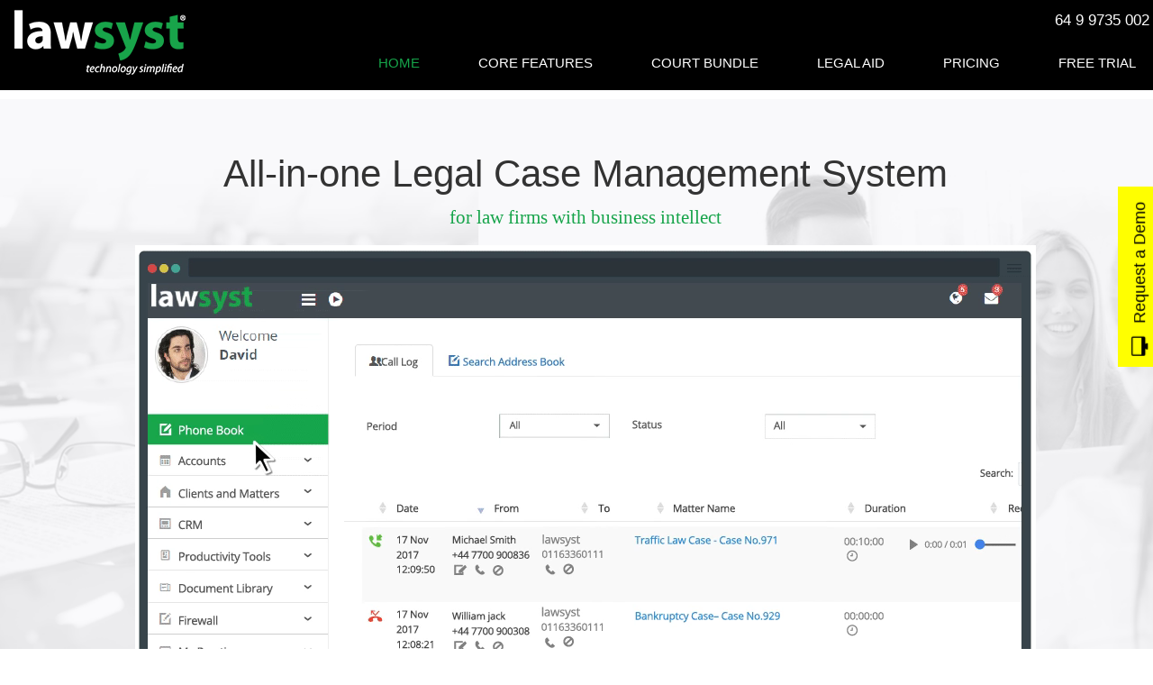

--- FILE ---
content_type: text/html
request_url: https://lawsyst.co.nz/?o=outer-space-wrapping-paper-roll-z-OvP0dgTg
body_size: 17562
content:
<!DOCTYPE html>
<html lang="en-NZ">

<head>

    <meta charset="utf-8">
    <meta name="viewport" content="width=device-width, initial-scale=1">
    <link rel="stylesheet" href="https://cdnjs.cloudflare.com/ajax/libs/font-awesome/6.5.1/css/all.min.css"
        integrity="sha512-DTOQO9RWCH3ppGqcWaEA1BIZOC6xxalwEsw9c2QQeAIftl+Vegovlnee1c9QX4TctnWMn13TZye+giMm8e2LwA=="
        crossorigin="anonymous" referrerpolicy="no-referrer" />
    <meta name="theme-color" content="#000000" />
    <link rel="stylesheet" href="https://maxcdn.bootstrapcdn.com/bootstrap/3.4.1/css/bootstrap.min.css">
    <script src="https://ajax.googleapis.com/ajax/libs/jquery/3.5.1/jquery.min.js"></script>
    <script src="https://maxcdn.bootstrapcdn.com/bootstrap/3.4.1/js/bootstrap.min.js"></script>

    <link rel="stylesheet" href="https://cdnjs.cloudflare.com/ajax/libs/font-awesome/4.7.0/css/font-awesome.min.css">
    <link href="https://cdn.logoinn.com/lps/USTemplates/css/owl.carousel.css" type="text/css" rel="stylesheet">
    <link href="https://cdn.logoinn.com/lps/USTemplates/css/owl.theme.css" type="text/css" rel="stylesheet">
    <link rel="stylesheet" href="https://cdn.logoinn.com/lps/USTemplates/css/animate.css">
    <link rel="stylesheet" href="../style2.css">
    <title>Legal Case Practice Management Software System for Lawyers</title>
    <meta name="description"
        content="With Lawsyst, it now easier to obtain utmost resilience with smart legal case management software. The law firm management system is simply perfect for lawyers.">

    <link rel="icon" href="../media/favicon-2.png" sizes="192x192">

    <link rel="manifest" href="manifest.json">
    <link rel="apple-touch-icon" href="../media/apple-touch-icon.png">

    <script src='js/sw-reg.js'></script>

    <!-- Global site tag (gtag.js) - Google Analytics -->
    <script async src="https://www.googletagmanager.com/gtag/js?id=G-BLH2THSS10"></script>
    <script>
        window.dataLayer = window.dataLayer || [];
        function gtag() { dataLayer.push(arguments); }
        gtag('js', new Date());
        gtag('config', 'G-BLH2THSS10');
    </script>
    <meta name="google-site-verification" content="ZHLi8s52EEaRMN_fieqWIik3ua35yYrD3meTbDMzH6E" />
    <!-- Google tag (gtag.js) -->
    <script async src="https://www.googletagmanager.com/gtag/js?id=G-JN8DTMKZW6"></script>
    <script>
        window.dataLayer = window.dataLayer || [];
        function gtag() { dataLayer.push(arguments); }
        gtag('js', new Date());

        gtag('config', 'G-JN8DTMKZW6');
    </script>
    <!-- Google tag (gtag.js) -->
    <script async src="https://www.googletagmanager.com/gtag/js?id=UA-172647589-1"></script>
    <script>
        window.dataLayer = window.dataLayer || [];
        function gtag() { dataLayer.push(arguments); }
        gtag('js', new Date());

        gtag('config', 'UA-172647589-1');
    </script>
</head>

<body>
    <div class="wrapper">
        <div class="main-header">

            <nav class="navbar navbar-default">
                <div class="container">

                    <!-- Brand and toggle get grouped for better mobile display -->
                    <div class="navbar-header">
                        <button type="button" class="navbar-toggle collapsed" data-toggle="collapse"
                            data-target="#bs-example-navbar-collapse-1" aria-expanded="false"> <span
                                class="sr-only">Toggle navigation</span> <span class="icon-bar"></span> <span
                                class="icon-bar"></span> <span class="icon-bar"></span> </button>
                        <a class="navbar-brand" href="https://lawsyst.co.nz/"><img src="../media/logo2.png"
                                class="img-responsive center wow fadeInDown animated"></a>
                    </div>

                    <!-- Collect the nav links, forms, and other content for toggling -->
                    <div class="navbar-collapse collapse" id="bs-example-navbar-collapse-1" aria-expanded="false"
                        style="height: 0px;">
                        <div class="contactheader">
                            <p><a href="tel:64 9 9735 002">64 9 9735 002</a></p>
                        </div>
                        <ul id="menu-primary-menu" class="nav navbar-nav">
                            <li id="menu-item-336"
                                class="menu-item menu-item-type-post_type menu-item-object-page menu-item-home current-menu-item page_item page-item-6 current_page_item menu-item-336">
                                <a href="https://lawsyst.co.nz" aria-current="page">Home</a></li>
                            <li id="menu-item-337"
                                class="menu-item menu-item-type-post_type menu-item-object-page menu-item-337"><a
                                    href="https://lawsyst.co.nz/core-features/">Core Features</a></li>
                            <li id="menu-item-338"
                                class="menu-item menu-item-type-post_type menu-item-object-page menu-item-338"><a
                                    href="https://lawsyst.co.nz/court-bundle/">Court Bundle</a></li>
                            <li id="menu-item-339"
                                class="menu-item menu-item-type-post_type menu-item-object-page menu-item-339"><a
                                    href="https://lawsyst.co.nz/legal-aid/">Legal Aid</a></li>
                            <li id="menu-item-340"
                                class="menu-item menu-item-type-post_type menu-item-object-page menu-item-340"><a
                                    href="https://lawsyst.co.nz/practice-management-software-pricing/">Pricing</a></li>
                            <li id="menu-item-344"
                                class="btn-enquiry-form btn-ylw menu-item menu-item-type-custom menu-item-object-custom menu-item-344">
                                <a href="#">Free Trial</a></li>
                        </ul>

                    </div>
                    <!-- /.navbar-collapse -->
                </div>
                <!-- /.container -->
            </nav>

            <div class="enquiry-button">

                <div class="call-us"> <a id="btnShow" class="btn-enquiry-form btn-ylw"><i
                            class="fa fa-desktop"></i>Request a Demo</a> </div>
            </div>

        </div>


        <div id="primary" class="content-area">
            <main id="main" class="site-main" role="main">

                <article id="post-6" class="post-6 page type-page status-publish hentry">
                    <!--<header class="entry-header">
			</header> .entry-header -->


                    <div class="entry-content">
                        <div class="homepage_banner">
                            <div class="banner_caption">
                                <div class="container">
                                    <br><br>
                                    <h1 class="center wow fadeInDown animated">All-in-one Legal Case Management System
                                    </h1>
                                    <p class="center wow fadeInDown animated">for law firms with business intellect</p>
                                    <div class="animated-gif"><a id="btnShow" class="btn-enquiry-form" href="#"><video
                                                class="vid" autoplay muted>
                                                <source src="../media/Createbill.webm" type="video/webm">

                                            </video></a></div>


                                    <div class="animated-gif hidden-lg hidden-md hidden-sm hidden-xs">
                                        <div class="banner-image1 browser-body">
                                            <div class="container1">
                                                <div class="responsive-image">
                                                    <div class="browser1 browser-xlg desktop-size">
                                                        <div class="browser-innerr">


                                                            <div class="topbar-animate">
                                                                <div class="topbar-left">
                                                                    <div class="logo-anim">
                                                                        <h1><a href="#"><img
                                                                                    src="../media/logo-anim.png"
                                                                                    alt=""></a></h1>
                                                                    </div>
                                                                </div>
                                                                <div class="div-timer" style="display: inline-flex;">
                                                                </div>
                                                                <div class="navbar1 navbar-default">
                                                                    <div class="right-contentt">
                                                                        <div class="navbar-collapse2">
                                                                            <ul
                                                                                class="nav navbar-nav navbar-right top-navbar">
                                                                                <li></li>
                                                                                <li></li>
                                                                                <li><a href="#"><i
                                                                                            class="fa fa-globe"></i><span
                                                                                            class="label label-danger absolute"><br>
                                                                                        </span></a>
                                                                                    <p></p>
                                                                                    <div id="noti_count_header">7</div>
                                                                                </li>
                                                                                <li><a href="#"><i
                                                                                            class="fa fa-envelope"></i><span
                                                                                            class="label label-danger absolute">3</span></a>
                                                                                </li>
                                                                                <li></li>
                                                                                <li><a href="#"><span
                                                                                            class="rounded-image topbar-profile-image"><img
                                                                                                src="../media/thumbnailpa41.jpg"
                                                                                                alt=""></span>
                                                                                        <strong>David Smith</strong> <i
                                                                                            class="fa fa-caret-down"></i></a>
                                                                                </li>
                                                                            </ul>
                                                                        </div>
                                                                    </div>
                                                                </div>
                                                            </div>
                                                            <div class="browser-body">
                                                                <div class="control-panel animated">
                                                                    <div class="play"></div>
                                                                    <div class="cp-cursor"></div>
                                                                    <div id="sidebar-menu1">
                                                                        <div class="profile-info">
                                                                            <p><a class="rounded-image profile-image"><img
                                                                                        src="../media/thumbnailpa41.jpg"
                                                                                        alt=""></a></p>
                                                                            <div class="profile-text">Welcome<br>
                                                                                <b>David</b>
                                                                            </div>
                                                                        </div>
                                                                        <div class="clearfix"></div>
                                                                        <ul>
                                                                            <li><a class="active" href="#"><i
                                                                                        class="icon-edit-alt"></i>Phone
                                                                                    Book</a></li>
                                                                            <li><a href="#"><i
                                                                                        class="icon-calendar-1"></i>Accounts<i
                                                                                        class="fa fa-angle-down"></i></a>
                                                                            </li>
                                                                            <li><a href="#"><i
                                                                                        class="icon-home"></i>Clients
                                                                                    and Matters<i
                                                                                        class="fa fa-angle-down"></i></a>
                                                                            </li>
                                                                            <li><a href="#"><i
                                                                                        class="icon-website"></i>CRM<i
                                                                                        class="fa fa-angle-down"></i></a>
                                                                            </li>
                                                                            <li><a href="#"><i
                                                                                        class="icon-newspaper-1"></i>Productivity
                                                                                    Tools<i
                                                                                        class="fa fa-angle-down"></i></a>
                                                                            </li>
                                                                            <li><a href="#"><i
                                                                                        class="icon-newspaper"></i>Document
                                                                                    Library<i
                                                                                        class="fa fa-angle-down"></i></a>
                                                                            </li>
                                                                            <li><a href="#"><i
                                                                                        class="icon-edit-alt"></i>Firewall<i
                                                                                        class="fa fa-angle-down"></i></a>
                                                                            </li>
                                                                            <li><a href="#"><i class="icon-vcard"></i>My
                                                                                    Practices<i
                                                                                        class="fa fa-angle-down"></i></a>
                                                                            </li>
                                                                            <li><a href="#"><i
                                                                                        class="glyphicon glyphicon-send"></i>Settings<i
                                                                                        class="fa fa-angle-down"></i></a>
                                                                            </li>
                                                                            <li><a href="#"><i
                                                                                        class="icon-mail-1"></i>Postroom</a>
                                                                            </li>
                                                                        </ul>
                                                                    </div>
                                                                    <div class="cp-server-loading"></div>
                                                                    <div class="content-page">
                                                                        <div class="content">
                                                                            <form id="matter_listing_Form"
                                                                                class="form-horizontal" role="form"
                                                                                action="../lawinn/law-admin/tenant-lease-listing.php"
                                                                                method="post"
                                                                                name="matter_listing_Form"><input
                                                                                    id="landlord_id" name="landlord_id"
                                                                                    type="hidden" value=""></form>
                                                                            <div class="widget-content padding">
                                                                                <ul id="demo1" class="nav nav-tabs">
                                                                                    <li class="active"><a href="#"
                                                                                            data-toggle="tab"
                                                                                            aria-expanded="true"><i
                                                                                                class="icon-users"></i>Call
                                                                                            Log</a></li>
                                                                                    <li><a title="Address Book"
                                                                                            href="#"><i
                                                                                                class="icon-edit-alt"></i>Search
                                                                                            Address Book</a></li>
                                                                                </ul>
                                                                            </div>
                                                                            <form id="frmcall" class="form-horizontal"
                                                                                role="form"
                                                                                action="ajax_get_calll_history_csv.php"
                                                                                method="post" name="frmcall">
                                                                                <div class="table-responsive"
                                                                                    style="overflow-x: hidden;">
                                                                                    <div class="col-md-12">
                                                                                        <div
                                                                                            class="widget-content padding">
                                                                                            <div id="basic-form"><input
                                                                                                    id="hd-cdrid"
                                                                                                    name="hd-cdrid"
                                                                                                    type="hidden">
                                                                                                <p></p>
                                                                                                <div class="form-group">
                                                                                                    <div
                                                                                                        class="periodd">
                                                                                                        <p><label
                                                                                                                class="col-md-2 control-label">Period</label>
                                                                                                        </p>
                                                                                                        <div
                                                                                                            class="col-md-3">
                                                                                                            <select
                                                                                                                class=" form-control"
                                                                                                                tabindex="1">
                                                                                                                <option
                                                                                                                    selected="selected"
                                                                                                                    value="4">
                                                                                                                    Last
                                                                                                                    Month
                                                                                                                </option>
                                                                                                            </select>
                                                                                                        </div>
                                                                                                    </div>
                                                                                                    <div
                                                                                                        class="statuss">
                                                                                                        <p><label
                                                                                                                class="col-sm-2 control-label">Status</label>
                                                                                                        </p>
                                                                                                        <div
                                                                                                            class="col-md-4">
                                                                                                            <select
                                                                                                                class="selectpicker form-control"
                                                                                                                tabindex="1">
                                                                                                                <option>
                                                                                                                    Incoming
                                                                                                                    Missed
                                                                                                                </option>
                                                                                                            </select>
                                                                                                        </div>
                                                                                                    </div>
                                                                                                    <div id="DivcallLoading"
                                                                                                        style="display: none;">
                                                                                                        <img
                                                                                                            src="images/loading-image.gif">
                                                                                                    </div>
                                                                                                    <div
                                                                                                        class="clearfix">
                                                                                                    </div>
                                                                                                </div>
                                                                                            </div>
                                                                                        </div>
                                                                                    </div>
                                                                                </div>
                                                                                <div id="div_call_history">
                                                                                    <div id="datatables-cdr_wrapper"
                                                                                        class="dataTables_wrapper form-inline no-footer">
                                                                                        <div class="row">
                                                                                            <div class="col-md-6">
                                                                                                <div id="datatables-cdr_length"
                                                                                                    class="dataTables_length">
                                                                                                    <label><select
                                                                                                            class="form-control input-sm"
                                                                                                            name="datatables-cdr_length"
                                                                                                            aria-controls="datatables-cdr">
                                                                                                            <option>10
                                                                                                            </option>
                                                                                                        </select>records
                                                                                                        per page</label>
                                                                                                </div>
                                                                                            </div>
                                                                                            <div class="col-md-6">
                                                                                                <div id="datatables-cdr_filter"
                                                                                                    class="dataTables_filter">
                                                                                                    <label>Search:<input
                                                                                                            class="form-control input-sm"
                                                                                                            type="search"
                                                                                                            aria-controls="datatables-cdr"></label>
                                                                                                </div>
                                                                                            </div>
                                                                                        </div>
                                                                                        <table id="datatables-cdr"
                                                                                            class="table table-hover table-striped dataTable no-footer"
                                                                                            role="grid" data-sortable=""
                                                                                            aria-describedby="datatables-cdr_info">
                                                                                            <thead>
                                                                                                <tr role="row">
                                                                                                    <th class="sorting"
                                                                                                        tabindex="0"
                                                                                                        colspan="1"
                                                                                                        rowspan="1">
                                                                                                    </th>
                                                                                                    <th class="sorting"
                                                                                                        tabindex="0"
                                                                                                        colspan="1"
                                                                                                        rowspan="1">Date
                                                                                                    </th>
                                                                                                    <th class="sorting"
                                                                                                        tabindex="0"
                                                                                                        colspan="1"
                                                                                                        rowspan="1">From
                                                                                                    </th>
                                                                                                    <th class="sorting"
                                                                                                        tabindex="0"
                                                                                                        colspan="1"
                                                                                                        rowspan="1">To
                                                                                                    </th>
                                                                                                    <th class="sorting"
                                                                                                        tabindex="0"
                                                                                                        colspan="1"
                                                                                                        rowspan="1">
                                                                                                        Matter Name</th>
                                                                                                    <th class="sorting"
                                                                                                        tabindex="0"
                                                                                                        colspan="1"
                                                                                                        rowspan="1">
                                                                                                        Duration</th>
                                                                                                    <th class="sorting"
                                                                                                        tabindex="0"
                                                                                                        colspan="1"
                                                                                                        rowspan="1">
                                                                                                        Recording</th>
                                                                                                </tr>
                                                                                            </thead>
                                                                                            <tbody>
                                                                                                <tr class="odd"
                                                                                                    role="row">
                                                                                                    <td><img loading="lazy"
                                                                                                            src="../media/incoming.png"
                                                                                                            alt=""
                                                                                                            width="20"
                                                                                                            height="20px"><br>
                                                                                                        <img loading="lazy"
                                                                                                            title="Missed Call"
                                                                                                            src="../media/missed.png"
                                                                                                            alt=""
                                                                                                            width="20"
                                                                                                            height="20px">
                                                                                                    </td>
                                                                                                    <td
                                                                                                        class="sorting_1">
                                                                                                        1 Nov 2017<br>
                                                                                                        10:50:10</td>
                                                                                                    <td width="43"><span
                                                                                                            class="show-later">Michael
                                                                                                            Smith</span><br>
                                                                                                        +44 7700 900836
                                                                                                        <p></p>
                                                                                                        <div
                                                                                                            class="btn-group btn-group-xs fontawesome_icons">
                                                                                                        </div>
                                                                                                    </td>
                                                                                                    <td>Lawsyst<br>
                                                                                                        01163360111<p>
                                                                                                        </p>
                                                                                                        <div
                                                                                                            class="btn-group btn-group-xs fontawesome_icons">
                                                                                                        </div>
                                                                                                    </td>
                                                                                                    <td width="60"><a
                                                                                                            href="#">Traffic
                                                                                                            Law Case –
                                                                                                            Case
                                                                                                            No.971</a>
                                                                                                    </td>
                                                                                                    <td>00:00:0300:10:08
                                                                                                        <p></p>
                                                                                                        <div
                                                                                                            class="btn-group btn-group-xs fontawesome_icons">
                                                                                                        </div>
                                                                                                    </td>
                                                                                                    <td><audio
                                                                                                            controls="controls">
                                                                                                            <source
                                                                                                                src="../media/sound/out-00441163360111-03333051345-20171117-120950-1510920586.355.wav"
                                                                                                                type="audio/mpeg">
                                                                                                        </audio></td>
                                                                                                </tr>
                                                                                                <tr class="even"
                                                                                                    role="row">
                                                                                                    <td><img loading="lazy"
                                                                                                            src="../media/incoming.png"
                                                                                                            alt=""
                                                                                                            width="20"
                                                                                                            height="20px">
                                                                                                    </td>
                                                                                                    <td
                                                                                                        class="sorting_1">
                                                                                                        2 Nov 2017<br>
                                                                                                        08:02:01</td>
                                                                                                    <td>George
                                                                                                        Oliver<br>
                                                                                                        +44 7700 900308
                                                                                                        <p></p>
                                                                                                        <div
                                                                                                            class="btn-group btn-group-xs fontawesome_icons">
                                                                                                        </div>
                                                                                                    </td>
                                                                                                    <td>Lawsyst<br>
                                                                                                        01163360111<p>
                                                                                                        </p>
                                                                                                        <div
                                                                                                            class="btn-group btn-group-xs fontawesome_icons">
                                                                                                        </div>
                                                                                                    </td>
                                                                                                    <td width="60"><a
                                                                                                            href="#">Bankruptcy
                                                                                                            Case– Case
                                                                                                            No.929</a>
                                                                                                    </td>
                                                                                                    <td>00:05:09<p></p>
                                                                                                        <div
                                                                                                            class="btn-group btn-group-xs fontawesome_icons">
                                                                                                        </div>
                                                                                                    </td>
                                                                                                    <td><audio
                                                                                                            controls="controls">
                                                                                                            <source
                                                                                                                src="../media/sound/out-00441163360111-03333051345-20171117-120950-1510920586.355.wav"
                                                                                                                type="audio/mpeg">
                                                                                                        </audio></td>
                                                                                                </tr>
                                                                                                <tr class="odd"
                                                                                                    role="row">
                                                                                                    <td><img loading="lazy"
                                                                                                            title="Incoming Call"
                                                                                                            src="../media/incoming.png"
                                                                                                            alt=""
                                                                                                            width="20"
                                                                                                            height="20px">
                                                                                                    </td>
                                                                                                    <td
                                                                                                        class="sorting_1">
                                                                                                        4 Nov 2017<br>
                                                                                                        11:12:07</td>
                                                                                                    <td>Sarah Isla<br>
                                                                                                        +44 7700 900925
                                                                                                        <p></p>
                                                                                                        <div
                                                                                                            class="btn-group btn-group-xs fontawesome_icons">
                                                                                                        </div>
                                                                                                    </td>
                                                                                                    <td>Lawsyst<br>
                                                                                                        01163360111<p>
                                                                                                        </p>
                                                                                                        <div
                                                                                                            class="btn-group btn-group-xs fontawesome_icons">
                                                                                                        </div>
                                                                                                    </td>
                                                                                                    <td width="60"><a
                                                                                                            href="#">Tax
                                                                                                            Law Case –
                                                                                                            Case
                                                                                                            No.928</a>
                                                                                                    </td>
                                                                                                    <td>00:06:08<p></p>
                                                                                                        <div
                                                                                                            class="btn-group btn-group-xs fontawesome_icons">
                                                                                                        </div>
                                                                                                    </td>
                                                                                                    <td><audio
                                                                                                            controls="controls">
                                                                                                            <source
                                                                                                                src="../media/sound/out-00441163360111-03333051345-20171117-120950-1510920586.355.wav"
                                                                                                                type="audio/mpeg">
                                                                                                        </audio></td>
                                                                                                </tr>
                                                                                                <tr class="even"
                                                                                                    role="row">
                                                                                                    <td><img loading="lazy"
                                                                                                            title="Missed Call"
                                                                                                            src="../media/missed.png"
                                                                                                            alt=""
                                                                                                            width="20"
                                                                                                            height="20px">
                                                                                                    </td>
                                                                                                    <td
                                                                                                        class="sorting_1">
                                                                                                        6 Nov 2017<br>
                                                                                                        00:00:01</td>
                                                                                                    <td>Robert
                                                                                                        Thomas<br>
                                                                                                        +44 7700 900826
                                                                                                        <p></p>
                                                                                                        <div
                                                                                                            class="btn-group btn-group-xs fontawesome_icons">
                                                                                                        </div>
                                                                                                    </td>
                                                                                                    <td>Lawsyst<br>
                                                                                                        01163360111<p>
                                                                                                        </p>
                                                                                                        <div
                                                                                                            class="btn-group btn-group-xs fontawesome_icons">
                                                                                                        </div>
                                                                                                    </td>
                                                                                                    <td width="60"></td>
                                                                                                    <td>00:00:03<p></p>
                                                                                                        <div
                                                                                                            class="btn-group btn-group-xs fontawesome_icons">
                                                                                                            <a href="#"><br>
                                                                                                                <i
                                                                                                                    class="fa fa-clock-o"></i></a>
                                                                                                        </div>
                                                                                                    </td>
                                                                                                    <td><audio
                                                                                                            controls="controls">
                                                                                                            <source
                                                                                                                src="../media/sound/out-00441163360111-03333051345-20171117-120950-1510920586.355.wav"
                                                                                                                type="audio/mpeg">
                                                                                                        </audio></td>
                                                                                                </tr>
                                                                                                <tr class="odd"
                                                                                                    role="row">
                                                                                                    <td><img loading="lazy"
                                                                                                            title="Missed Call"
                                                                                                            src="../media/missed.png"
                                                                                                            width="20"
                                                                                                            height="20px">
                                                                                                    </td>
                                                                                                    <td
                                                                                                        class="sorting_1">
                                                                                                        7 Nov 2017<br>
                                                                                                        00:00:01</td>
                                                                                                    <td>Albert henry<br>
                                                                                                        +44 7700 900302
                                                                                                        <p></p>
                                                                                                        <div
                                                                                                            class="btn-group btn-group-xs fontawesome_icons">
                                                                                                        </div>
                                                                                                    </td>
                                                                                                    <td>Lawsyst<br>
                                                                                                        01163360111<p>
                                                                                                        </p>
                                                                                                        <div
                                                                                                            class="btn-group btn-group-xs fontawesome_icons">
                                                                                                        </div>
                                                                                                    </td>
                                                                                                    <td width="60"></td>
                                                                                                    <td>00:00:02<p></p>
                                                                                                        <div
                                                                                                            class="btn-group btn-group-xs fontawesome_icons">
                                                                                                        </div>
                                                                                                    </td>
                                                                                                    <td><audio
                                                                                                            controls="controls">
                                                                                                            <source
                                                                                                                src="../media/sound/out-00441163360111-03333051345-20171117-120950-1510920586.355.wav"
                                                                                                                type="audio/mpeg">
                                                                                                        </audio></td>
                                                                                                </tr>
                                                                                                <tr class="even"
                                                                                                    role="row">
                                                                                                    <td><img loading="lazy"
                                                                                                            title="Incoming Call"
                                                                                                            src="../media/incoming.png"
                                                                                                            width="20"
                                                                                                            height="20px">
                                                                                                    </td>
                                                                                                    <td
                                                                                                        class="sorting_1">
                                                                                                        19 Nov 2017<br>
                                                                                                        12:07:01</td>
                                                                                                    <td>Martha
                                                                                                        Scarlett<br>
                                                                                                        +44 7700 900868
                                                                                                        <p></p>
                                                                                                        <div
                                                                                                            class="btn-group btn-group-xs fontawesome_icons">
                                                                                                        </div>
                                                                                                    </td>
                                                                                                    <td>011697987</td>
                                                                                                    <td></td>
                                                                                                    <td>00:00:02<p></p>
                                                                                                        <div
                                                                                                            class="btn-group btn-group-xs fontawesome_icons">
                                                                                                        </div>
                                                                                                    </td>
                                                                                                    <td><audio
                                                                                                            controls="controls">
                                                                                                            <source
                                                                                                                src="../media/sound/out-004411697987-03333051345-20171117-120657-1510920412.347.wav"
                                                                                                                type="audio/mpeg">
                                                                                                        </audio></td>
                                                                                                </tr>
                                                                                                <tr class="odd"
                                                                                                    role="row">
                                                                                                    <td><img loading="lazy"
                                                                                                            title="Missed Call"
                                                                                                            src="../media/missed.png"
                                                                                                            width="20"
                                                                                                            height="20px">
                                                                                                    </td>
                                                                                                    <td
                                                                                                        class="sorting_1">
                                                                                                        17 Nov 2017<br>
                                                                                                        12:06:57</td>
                                                                                                    <td>David
                                                                                                        William<br>
                                                                                                        03333051345<p>
                                                                                                        </p>
                                                                                                        <div
                                                                                                            class="btn-group btn-group-xs fontawesome_icons">
                                                                                                        </div>
                                                                                                    </td>
                                                                                                    <td>011697987</td>
                                                                                                    <td></td>
                                                                                                    <td>00:05:05<p></p>
                                                                                                        <div
                                                                                                            class="btn-group btn-group-xs fontawesome_icons">
                                                                                                        </div>
                                                                                                    </td>
                                                                                                    <td></td>
                                                                                                </tr>
                                                                                                <tr class="" role="row">
                                                                                                    <td><img loading="lazy"
                                                                                                            title="Missed Call"
                                                                                                            src="../media/missed.png"
                                                                                                            width="20"
                                                                                                            height="20px">
                                                                                                    </td>
                                                                                                    <td
                                                                                                        class="sorting_1">
                                                                                                        17 Nov 2017<br>
                                                                                                        12:06:57</td>
                                                                                                    <td>Bridget
                                                                                                        Logan<br>
                                                                                                        03333051345<p>
                                                                                                        </p>
                                                                                                        <div
                                                                                                            class="btn-group btn-group-xs fontawesome_icons">
                                                                                                        </div>
                                                                                                    </td>
                                                                                                    <td>011697987</td>
                                                                                                    <td></td>
                                                                                                    <td>00:08:01<p></p>
                                                                                                        <div
                                                                                                            class="btn-group btn-group-xs fontawesome_icons">
                                                                                                            <a href="#"><br>
                                                                                                                <i
                                                                                                                    class="fa fa-clock-o"></i></a>
                                                                                                        </div>
                                                                                                    </td>
                                                                                                    <td></td>
                                                                                                </tr>
                                                                                                <tr class="odd"
                                                                                                    role="row">
                                                                                                    <td><img loading="lazy"
                                                                                                            src="../media/sound/outgoing.png"
                                                                                                            width="20"
                                                                                                            height="20px">
                                                                                                    </td>
                                                                                                    <td
                                                                                                        class="sorting_1">
                                                                                                        17 Nov 2017<br>
                                                                                                        11:47:48</td>
                                                                                                    <td>601</td>
                                                                                                    <td>Maria
                                                                                                        Stevenson<br>
                                                                                                        01163360117<p>
                                                                                                        </p>
                                                                                                        <div
                                                                                                            class="btn-group btn-group-xs fontawesome_icons">
                                                                                                        </div>
                                                                                                    </td>
                                                                                                    <td><a href="#">client
                                                                                                            one
                                                                                                            matter</a>
                                                                                                    </td>
                                                                                                    <td>00:03:08<p></p>
                                                                                                        <div
                                                                                                            class="btn-group btn-group-xs fontawesome_icons">
                                                                                                        </div>
                                                                                                    </td>
                                                                                                    <td><audio
                                                                                                            controls="controls">
                                                                                                            <source
                                                                                                                src="#"
                                                                                                                type="audio/mpeg">
                                                                                                        </audio></td>
                                                                                                </tr>
                                                                                                <tr class="odd"
                                                                                                    role="row">
                                                                                                    <td><img loading="lazy"
                                                                                                            src="../media/sound/outgoing.png"
                                                                                                            width="20"
                                                                                                            height="20px">
                                                                                                    </td>
                                                                                                    <td
                                                                                                        class="sorting_1">
                                                                                                        17 Nov 2017<br>
                                                                                                        11:47:48</td>
                                                                                                    <td>601</td>
                                                                                                    <td>Peter Willey<br>
                                                                                                        01163360117<p>
                                                                                                        </p>
                                                                                                        <div
                                                                                                            class="btn-group btn-group-xs fontawesome_icons">
                                                                                                        </div>
                                                                                                    </td>
                                                                                                    <td><a href="#">client
                                                                                                            one
                                                                                                            matter</a>
                                                                                                    </td>
                                                                                                    <td>00:03:08<p></p>
                                                                                                        <div
                                                                                                            class="btn-group btn-group-xs fontawesome_icons">
                                                                                                        </div>
                                                                                                    </td>
                                                                                                    <td><audio
                                                                                                            controls="controls">
                                                                                                            <source
                                                                                                                src="#"
                                                                                                                type="audio/mpeg">
                                                                                                        </audio></td>
                                                                                                </tr>
                                                                                            </tbody>
                                                                                        </table>
                                                                                        <div class="row">
                                                                                            <div class="col-sm-6">
                                                                                                <div id="datatables-cdr_info"
                                                                                                    class="dataTables_info"
                                                                                                    role="status"
                                                                                                    aria-live="polite">
                                                                                                    Showing 0 to 0 of 0
                                                                                                    entries</div>
                                                                                            </div>
                                                                                            <div class="col-sm-6"></div>
                                                                                        </div>
                                                                                    </div>
                                                                                </div>
                                                                                <div class="btns_bg"></div>
                                                                            </form>
                                                                        </div>
                                                                        <footer>
                                                                            <div class="footer-links pull-right"><a
                                                                                    href="#">About</a><a
                                                                                    href="#">Support</a><a
                                                                                    href="#">Terms of Service</a><a
                                                                                    href="#">Legal</a><a
                                                                                    href="#">Help</a><a href="#">Contact
                                                                                    Us</a></div>
                                                                        </footer>
                                                                    </div>
                                                                </div>
                                                            </div>
                                                            <div class="end-messagge">
                                                                <p>Lead created from a call log – Easy!</p>
                                                                <p><img class="alignnone size-full wp-image-302"
                                                                        src="../media/tickk-sign.png" alt=""></p>
                                                                <p>Next Watch a bill being created from a call log</p>
                                                                <div class="call-us1"><a id="btnShow"
                                                                        class="btn-enquiry-form btn-ylw"></a>Book A Live
                                                                    Demo Now</div>
                                                            </div>
                                                            <div class="end-messagge-final">
                                                                <p>Bill created from a call log – Easy!</p>
                                                                <p><img class="alignnone size-full wp-image-302"
                                                                        src="../media/tickk-sign.png" alt=""></p>
                                                                <div class="call-us1"><a id="btnShow"
                                                                        class="btn-enquiry-form btn-ylw"></a>Book A Live
                                                                    Demo Now</div>
                                                            </div>
                                                        </div>
                                                    </div>
                                                </div>
                                            </div>
                                        </div>
                                    </div>
                                </div>
                            </div>
                        </div>
                        <div class="image image-lines"></div>
                        <div class="image image-lines image-lines-right"></div>
                        <div class="welcome-content">
                            <div class="container">
                                <h2>Lawsyst – legal case management software</h2>
                                <p class="">your partner-in-law</p>
                            </div>
                        </div>
                        <div class="laptop_section">
                            <div class="container">
                                <div class="col-md-8 laptop-left">
                                    <div class="laptop_left_sec">
                                        <h3>lawsyst in a nutshell</h3>
                                        <div class="laptop_inner col-md-6">
                                            <div class="left-inner-laptop one">
                                                <h4>Contact Management</h4>
                                                <ul>
                                                    <li>Global contact directory</li>
                                                    <li>View communication history by matter</li>
                                                </ul>
                                            </div>
                                            <div class="left-inner-laptop two">
                                                <h4>Workflow</h4>
                                                <ul>
                                                    <li>Apply pre-made workflows or create your own</li>
                                                    <li>Track case statuses</li>
                                                    <li>Track Employee productivity</li>
                                                </ul>
                                            </div>
                                            <div class="left-inner-laptop three">
                                                <h4>Integrated Phone System</h4>
                                                <ul>
                                                    <li>Receive and make calls with a click of button</li>
                                                    <li>Never miss a missed call™</li>
                                                    <li>Listen to call recordings</li>
                                                    <li>Attach voice memos with the matters</li>
                                                </ul>
                                            </div>
                                        </div>
                                        <div class="laptop_inner col-md-6">
                                            <div class="left-inner-laptop four">
                                                <h4>Case Management</h4>
                                                <ul>
                                                    <li>Create, view and manage matters</li>
                                                    <li>Create correspondence</li>
                                                    <li>Control access</li>
                                                </ul>
                                            </div>
                                            <div class="left-inner-laptop five">
                                                <h4>Billing &amp; Invoicing</h4>
                                                <ul>
                                                    <li>Time entries from phone calls or manually entered</li>
                                                    <li>Create bills, invoices and send via email or post</li>
                                                    <li>Post payments and create statements</li>
                                                </ul>
                                            </div>
                                            <div class="left-inner-laptop six">
                                                <h4>Integrated Storage</h4>
                                                <ul>
                                                    <li>Cloud or local storage</li>
                                                    <li>Controlled access from anywhere</li>
                                                    <li>Document management and archiving system</li>
                                                </ul>
                                            </div>
                                        </div>
                                    </div>
                                </div>
                            </div>
                        </div>
                        <div class="featre_sectionn feature_section_1">
                            <div class="container">
                                <div class="row">
                                    <div class="col-md-5 col-sm-12"><img loading="lazy"
                                            class="img-responsive alignnone wp-image-69 size-full"
                                            src="../media/Thr-Crown.webp" alt="" width="477" height="383"
                                            srcset="../media/Thr-Crown.webp 477w, ../media/Thr-Crown-300x241.png 300w"
                                            sizes="(max-width: 477px) 85vw, 477px"></div>
                                    <div class="col-md-7 col-sm-12 feature-right">
                                        <div class="feature_right_sec">
                                            <h3>The Jewel In The Crown</h3>
                                            <p>Lawsyst, the best legal case management software is unlike ordinary CRM
                                                software systems. It is a platform that offers a truly integrated
                                                Unified Communication experience with real-time data from the telephony
                                                infrastructure.</p>
                                            <div class="feature_inner_wrap col-md-6 col-sm-6 col-xs-12">
                                                <div class="inner-feature one">
                                                    <h4>Address Book</h4>
                                                    <ul>
                                                        <li>Maintain easy companywide address book</li>
                                                        <li>Add new callers to the address book</li>
                                                        <li>Synchronise address book with mobile devices</li>
                                                    </ul>
                                                </div>
                                                <div class="inner-feature two">
                                                    <h4>Presence</h4>
                                                    <ul>
                                                        <li>See who is logged in and who is away</li>
                                                        <li>See user location</li>
                                                        <li>Can be used for HR purposes to establish attendance</li>
                                                    </ul>
                                                </div>
                                                <div class="inner-feature three">
                                                    <h4>Realtime Call Control</h4>
                                                    <ul>
                                                        <li>See real-time call progress</li>
                                                        <li>See if a user is on a call and if the call is internal or
                                                            external</li>
                                                        <li>Click to call from any page</li>
                                                        <li>Transfer a call via click of a mouse</li>
                                                    </ul>
                                                </div>
                                            </div>
                                            <div class="feature_inner_wrap col-md-6 col-sm-6 col-xs-12">
                                                <div class="inner-feature four">
                                                    <h4>Realtime Chat</h4>
                                                    <ul>
                                                        <li>Communicate with co-workers via instant chat</li>
                                                        <li>Broadcast a message</li>
                                                        <li>See online or offline status</li>
                                                    </ul>
                                                </div>
                                                <div class="inner-feature five">
                                                    <h4>Realtime Recordings</h4>
                                                    <ul>
                                                        <li>Record external calls</li>
                                                        <li>Listen to external or internal calls</li>
                                                        <li>Recordings are attached with the case file automatically
                                                        </li>
                                                    </ul>
                                                </div>
                                                <div class="inner-feature six">
                                                    <h4>Voicemail to Email</h4>
                                                    <ul>
                                                        <li>Get voicemail notifications on the screen</li>
                                                        <li>Send voicemails to email</li>
                                                        <li>Listen to voicemail on mobile devices on the go</li>
                                                    </ul>
                                                </div>
                                            </div>
                                        </div>
                                    </div>
                                </div>
                            </div>
                        </div>
                        <div class="featre_sectionn feature_section_2">
                            <div class="container">
                                <div class="row">
                                    <div class="col-md-7 col-sm-12 feature-right">
                                        <div class="feature_right_sec">
                                            <h3>CRM &amp; Lead Management</h3>
                                            <p>Lawsyst is a built-in CRM legal case management system with useful
                                                features rather than gimmicks that most users get confused with.
                                                Simplicity with power is the essence of lawsyst.</p>
                                            <div class="feature_inner_wrap col-md-6 col-sm-6 col-xs-12">
                                                <div class="inner-feature one">
                                                    <h4>CRM</h4>
                                                    <ul>
                                                        <li>Client relationship management</li>
                                                        <li>All communication at one place</li>
                                                        <li>Global contact list &amp; more…</li>
                                                    </ul>
                                                </div>
                                                <div class="inner-feature two">
                                                    <h4>Leads</h4>
                                                    <ul>
                                                        <li>All leads in once place. See who is logged in and who is
                                                            away</li>
                                                        <li>Manage leads funnel</li>
                                                        <li>Allocate leads and stay on top</li>
                                                    </ul>
                                                </div>
                                                <div class="inner-feature three">
                                                    <h4>Tasks</h4>
                                                    <ul>
                                                        <li>Manage user tasks</li>
                                                        <li>Never miss a task</li>
                                                        <li>Achieve KPIs in time</li>
                                                    </ul>
                                                </div>
                                            </div>
                                            <div class="feature_inner_wrap col-md-6 col-sm-6 col-xs-12">
                                                <div class="inner-feature four">
                                                    <h4>Reports</h4>
                                                    <ul>
                                                        <li>Leads conversion</li>
                                                        <li>Campaign conversion</li>
                                                        <li>User productivity &amp; more…</li>
                                                    </ul>
                                                </div>
                                                <div class="inner-feature five">
                                                    <h4>Leads from Missed Calls</h4>
                                                    <ul>
                                                        <li>Never miss a missed call™</li>
                                                        <li>Single click lead creation from a call or a missed call</li>
                                                        <li>Call back the lead with a single click</li>
                                                    </ul>
                                                </div>
                                                <div class="inner-feature six">
                                                    <h4>Website &amp; Social ../media Leads</h4>
                                                    <ul>
                                                        <li>Bring website leads into the system</li>
                                                        <li>Integrate Social ../media directly into lead management
                                                            system</li>
                                                        <li>Facebook integration</li>
                                                    </ul>
                                                </div>
                                            </div>
                                        </div>
                                    </div>
                                    <div class="col-md-5 col-sm-12"><img loading="lazy"
                                            class="img-responsive alignnone wp-image-71 size-full"
                                            src="../media/crm.webp" alt="" width="544" height="506"
                                            srcset="../media/crm.webp 544w, ../media/crm-300x279.png 300w"
                                            sizes="(max-width: 544px) 85vw, 544px"></div>
                                </div>
                            </div>
                        </div>
                        <div class="featre_sectionn feature_section_3">
                            <div class="container">
                                <div class="row">
                                    <div class="col-md-5 col-sm-12"><img loading="lazy"
                                            class="img-responsive alignnone wp-image-72 size-full"
                                            src="../media/Billing.webp" alt="" width="536" height="383"
                                            srcset="../media/Billing.webp 536w, ../media/Billing-300x214.png 300w"
                                            sizes="(max-width: 536px) 85vw, 536px"></div>
                                    <div class="col-md-7 col-sm-12 feature-right">
                                        <div class="feature_right_sec">
                                            <h3>Billing &amp; Accounts</h3>
                                            <p>With built-in billing and accounts module that is tightly integrated with
                                                clients, suppliers, bank accounts and local authority databases; you
                                                will save time by streamlining your bookkeeping process.</p>
                                            <div class="feature_inner_wrap col-md-6 col-sm-6 col-xs-12">
                                                <div class="inner-feature one">
                                                    <h4>Inwards Bills</h4>
                                                    <ul>
                                                        <li>Record inward bills from suppliers</li>
                                                        <li>Pay bill on time and avoid fines</li>
                                                        <li>Reconcile with payment methods</li>
                                                    </ul>
                                                </div>
                                                <div class="inner-feature two">
                                                    <h4>Outward Bills</h4>
                                                    <ul>
                                                        <li>Create bills for clients</li>
                                                        <li>Automatic bills from time entries</li>
                                                        <li>Automatic bills from phone calls</li>
                                                    </ul>
                                                </div>
                                                <div class="inner-feature three">
                                                    <h4>Reimbursements</h4>
                                                    <ul>
                                                        <li>Record reimbursements</li>
                                                        <li>Approve for payments</li>
                                                        <li>Reconcile with bank accounts</li>
                                                    </ul>
                                                </div>
                                            </div>
                                            <div class="feature_inner_wrap col-md-6 col-sm-6 col-xs-12">
                                                <div class="inner-feature four">
                                                    <h4>Invoice</h4>
                                                    <ul>
                                                        <li>Create invoices from Bills</li>
                                                        <li>Send Invoices via email / post</li>
                                                        <li>Send reminders</li>
                                                    </ul>
                                                </div>
                                                <div class="inner-feature five">
                                                    <h4>Payments</h4>
                                                    <ul>
                                                        <li>Post invoice payments</li>
                                                        <li>Legal Aid Entries</li>
                                                        <li>Received online payments</li>
                                                    </ul>
                                                </div>
                                                <div class="inner-feature six">
                                                    <h4>Account Statements</h4>
                                                    <ul>
                                                        <li>Generate account statements for clients, suppliers and
                                                            resources</li>
                                                        <li>Send via email or create PDF</li>
                                                    </ul>
                                                </div>
                                            </div>
                                        </div>
                                    </div>
                                </div>
                            </div>
                        </div>
                        <div class="featre_sectionn feature_section_4">
                            <div class="container">
                                <div class="row">
                                    <div class="col-md-7 col-sm-12 feature-right">
                                        <div class="feature_right_sec">
                                            <h3>Marketing &amp; Website Integration</h3>
                                            <p>Lead wastage is a problem that many firms face. With Lawsyst law practice
                                                management software, you can manage leads and improve your conversion
                                                rate. You can also measure sale team performance in real-time.</p>
                                            <div class="feature_inner_wrap col-md-6 col-sm-6 col-xs-12">
                                                <div class="inner-feature one">
                                                    <h4>Newsletter</h4>
                                                    <ul>
                                                        <li>Collect emails addresses and send regular newsletters to
                                                            subscribers</li>
                                                    </ul>
                                                </div>
                                                <div class="inner-feature two">
                                                    <h4>Email Marketing</h4>
                                                    <ul>
                                                        <li>Create lists for opt-in subscribers</li>
                                                        <li>Send marketing emails and generate more leads</li>
                                                    </ul>
                                                </div>
                                            </div>
                                            <div class="feature_inner_wrap col-md-6 col-sm-6 col-xs-12">
                                                <div class="inner-feature three">
                                                    <h4>Webforms</h4>
                                                    <ul>
                                                        <li>Integrate website forms directly into the system</li>
                                                        <li>Remove duplication of data and tasks</li>
                                                    </ul>
                                                </div>
                                                <div class="inner-feature four">
                                                    <h4>Client Area</h4>
                                                    <ul>
                                                        <li>Offer client portal to see matter status, pay invoices and
                                                            upload / download documents.</li>
                                                    </ul>
                                                </div>
                                            </div>
                                        </div>
                                    </div>
                                    <div class="col-md-5 col-sm-12"><img loading="lazy"
                                            class="img-responsive alignnone wp-image-73 size-full" src="/marketing.png"
                                            alt="" width="519" height="433"
                                            srcset="../media/marketing.png 519w, ../media/marketing-300x250.png 300w"
                                            sizes="(max-width: 519px) 85vw, 519px"></div>
                                </div>
                            </div>
                        </div>
                        <div class="featre_sectionn feature_section_5">
                            <div class="container">
                                <div class="row">
                                    <div class="col-md-5 col-sm-12"><img loading="lazy"
                                            class="img-responsive alignnone wp-image-74 size-full" src="/employee.png"
                                            alt="" width="477" height="383"
                                            srcset="../media/employee.png 477w, ../media/employee-300x241.png 300w"
                                            sizes="(max-width: 477px) 85vw, 477px"></div>
                                    <div class="col-md-7 col-sm-12 feature-right">
                                        <div class="feature_right_sec">
                                            <h3>Employee Productivity</h3>
                                            <p>Lawsyst, the legal case management software offers various productivity
                                                tools that are integrated with clients and cases. As a law firm, you do
                                                not need to invest in additional tools apart from standard word
                                                processing and email clients.</p>
                                            <div class="feature_inner_wrap col-md-6 col-sm-6 col-xs-12">
                                                <div class="inner-feature one">
                                                    <h4>Calendar</h4>
                                                    <ul>
                                                        <li>Built-in calendar that is shareable with colleagues and
                                                            assistants.</li>
                                                    </ul>
                                                </div>
                                                <div class="inner-feature two">
                                                    <h4>Tasks &amp; Reminders</h4>
                                                    <ul>
                                                        <li>Create tasks for self or others</li>
                                                        <li>Get work completed by the due date</li>
                                                    </ul>
                                                </div>
                                                <div class="inner-feature three">
                                                    <h4>Email Integration</h4>
                                                    <ul>
                                                        <li>Outlook email is integrated. Emails sent to clients are
                                                            linked with client communication history.</li>
                                                    </ul>
                                                </div>
                                            </div>
                                            <div class="feature_inner_wrap col-md-6 col-sm-6 col-xs-12">
                                                <div class="inner-feature four">
                                                    <h4>Timesheet</h4>
                                                    <ul>
                                                        <li>Synchronize timesheets with user time entries on tasks.</li>
                                                        <li>Integrate with attendance system.</li>
                                                    </ul>
                                                </div>
                                                <div class="inner-feature five">
                                                    <h4>Collaboration</h4>
                                                    <ul>
                                                        <li>Work and collaborate on cases. Add notes that are available
                                                            in real-time to others working on the same matter.</li>
                                                    </ul>
                                                </div>
                                                <div class="inner-feature six">
                                                    <h4>Flexibility</h4>
                                                    <ul>
                                                        <li>Work from home, office or abroad. Use laptop or mobile
                                                            devices to access data.</li>
                                                    </ul>
                                                </div>
                                            </div>
                                        </div>
                                    </div>
                                </div>
                            </div>
                        </div>
                        <div class="featre_sectionn feature_section_6">
                            <div class="container">
                                <div class="row">
                                    <div class="col-md-7 col-sm-12 feature-right">
                                        <div class="feature_right_sec">
                                            <h3>Distributed Architecture</h3>
                                            <p>Lawsyst is built on a distributed architecture which can be scaled to
                                                whatever extent that a business may demand. It can be deployed onsite or
                                                in the cloud and offers flexibility to co-exist. Lawsyst exceeds
                                                performance and user friendliness benchmarks by leaps and bounds from
                                                its competitors. Therefore you can tick it as a preferred case
                                                management system for your legal practice.</p>
                                            <div class="feature_inner_wrap col-md-6 col-sm-6 col-xs-12">
                                                <div class="inner-feature one">
                                                    <h4>Scalable</h4>
                                                    <ul>
                                                        <li>Scalable from a single user to hundreds. Start with a single
                                                            server and build server farms</li>
                                                        <li>System grows as your business grows</li>
                                                        <li>On premise or in the cloud, public or private cloud</li>
                                                    </ul>
                                                </div>
                                                <div class="inner-feature two">
                                                    <h4>Secure</h4>
                                                    <ul>
                                                        <li>Each practice has its own dedicated secure hosting
                                                            environment</li>
                                                        <li>Built-in firewall along with user level access control</li>
                                                    </ul>
                                                </div>
                                                <div class="inner-feature three">
                                                    <h4>Best Performance</h4>
                                                    <ul>
                                                        <li>Same technology as Facebook and Google use! Best for
                                                            performance and scalability</li>
                                                    </ul>
                                                </div>
                                            </div>
                                            <div class="feature_inner_wrap col-md-6 col-sm-6 col-xs-12">
                                                <div class="inner-feature four">
                                                    <h4>No Licensing Fee</h4>
                                                    <ul>
                                                        <li>No expensive operating system or database licensing</li>
                                                        <li>An appropriate subscription with us ../includes everything
                                                            you may need</li>
                                                    </ul>
                                                </div>
                                                <div class="inner-feature five">
                                                    <h4>Location Independent</h4>
                                                    <ul>
                                                        <li>You are not bound to a location. Need to move offices or
                                                            need additional space? Just rent some desks; the rest is
                                                            already there in the cloud.</li>
                                                    </ul>
                                                </div>
                                                <div class="inner-feature six">
                                                    <h4>Platform Independent</h4>
                                                    <ul>
                                                        <li>Lawsyst is a browser based system that runs on platforms
                                                            with a browser. These ../include Windows, Mac, Linux, and
                                                            Android etc.</li>
                                                    </ul>
                                                </div>
                                            </div>
                                        </div>
                                    </div>
                                    <div class="col-md-5 col-sm-12"><img loading="lazy"
                                            class="img-responsive alignnone wp-image-75 size-full"
                                            src="../media/distributed.png" alt="" width="529" height="383"
                                            srcset="../media/distributed.png 529w, ../media/distributed-300x217.png 300w"
                                            sizes="(max-width: 529px) 85vw, 529px"></div>
                                </div>
                            </div>
                        </div>
                        <div></div>
                        <div class="feature_sec">
                            <div class="container">
                                <h2>Best Fit For Your Practice Area</h2>
                                <p>Lawsyst ../includes features that are specifically designed to meet your practice
                                    needs</p>
                                <p>Below are the practice areas that Lawsyst is best fit for</p>
                                <div class="fea-inner col-md-2 col-md-3 col-sm-4 col-xs-6"><a
                                        href="https://lawsyst.co.nz/bankruptcy-law-software-new-zealand/"><img
                                            loading="lazy" class="img-responsive alignnone size-full wp-image-48"
                                            src="../media/mainicons/feature-1.png" alt="" width="197" height="143"></a>
                                </div>
                                <div class="fea-inner col-md-2 col-md-3 col-sm-4 col-xs-6"><a
                                        href="https://lawsyst.co.nz/civil-litigation-softwares-for-lawyers-in-new-zealand/"><img
                                            loading="lazy" class="img-responsive alignnone size-full wp-image-49"
                                            src="../media/mainicons/feature-2.png" alt="" width="197" height="143"></a>
                                </div>
                                <div class="fea-inner col-md-2 col-md-3 col-sm-4 col-xs-6"><a
                                        href="https://lawsyst.co.nz/criminal-law-practice-management-software-for-lawyers/"><img
                                            loading="lazy" class="img-responsive alignnone size-full wp-image-50"
                                            src="../media/mainicons/feature-3.png" alt="" width="197" height="143"></a>
                                </div>
                                <div class="fea-inner col-md-2 col-md-3 col-sm-4 col-xs-6"><a
                                        href="https://lawsyst.co.nz/family-law-practice-management-software-new-zealand/"><img
                                            loading="lazy" class="img-responsive alignnone size-full wp-image-51"
                                            src="../media/mainicons/feature-4.png" alt="" width="197" height="143"></a>
                                </div>
                                <div class="fea-inner col-md-2 col-md-3 col-sm-4 col-xs-6"><a
                                        href="https://lawsyst.co.nz/health-law-practice-management-software-new-zealand/"><img
                                            loading="lazy" class="img-responsive alignnone size-full wp-image-52"
                                            src="../media/mainicons/feature-5.png" alt="" width="197" height="143"></a>
                                </div>
                                <div class="fea-inner col-md-2 col-md-3 col-sm-4 col-xs-6"><a
                                        href="https://lawsyst.co.nz/immigration-practice-management-solution-lawyers-new-zealand/"><img
                                            loading="lazy" class="img-responsive alignnone size-full wp-image-41"
                                            src="../media/mainicons/feature-6.png" alt="" width="197" height="143"></a>
                                </div>
                                <div class="fea-inner col-md-2 col-md-3 col-sm-4 col-xs-6"><a
                                        href="https://lawsyst.co.nz/intellectual-property-case-management-solution-new-zealand/"><img
                                            loading="lazy" class="img-responsive alignnone size-full wp-image-42"
                                            src="../media/mainicons/feature-7.png" alt="" width="197" height="143"></a>
                                </div>
                                <div class="fea-inner col-md-2 col-md-3 col-sm-4 col-xs-6"><a
                                        href="https://lawsyst.co.nz/labor-law-case-management-solution-new-zealand/"><img
                                            loading="lazy" class="img-responsive alignnone size-full wp-image-43"
                                            src="../media/mainicons/feature-8.png" alt="" width="197" height="143"></a>
                                </div>
                                <div class="fea-inner col-md-2 col-md-3 col-sm-4 col-xs-6"><a
                                        href="https://lawsyst.co.nz/personal-injury-case-management-software-new-zealand/"><img
                                            loading="lazy" class="img-responsive alignnone size-full wp-image-44"
                                            src="../media/mainicons/feature-9.png" alt="" width="197" height="143"></a>
                                </div>
                                <div class="fea-inner col-md-2 col-md-3 col-sm-4 col-xs-6"><a
                                        href="https://lawsyst.co.nz/real-estate-law-case-management-software-new-zealand/"><img
                                            loading="lazy" class="img-responsive alignnone size-full wp-image-45"
                                            src="../media/mainicons/feature-10.png" alt="" width="197" height="143"></a>
                                </div>
                                <div class="fea-inner col-md-2 col-md-3 col-sm-4 col-xs-6"><a
                                        href="https://lawsyst.co.nz/tax-law-practice-management-solution-new-zealand/"><img
                                            loading="lazy" class="img-responsive alignnone size-full wp-image-46"
                                            src="../media/mainicons/feature-11.png" alt="" width="197" height="143"></a>
                                </div>
                                <div class="fea-inner col-md-2 col-md-3 col-sm-4 col-xs-6"><a
                                        href="https://lawsyst.co.nz/traffic-law-case-management-solution-new-zealand/"><img
                                            loading="lazy" class="img-responsive alignnone size-full wp-image-47"
                                            src="../media/mainicons/feature-12.png" alt="" width="197" height="143"></a>
                                </div>
                            </div>
                        </div>
                    </div><!-- .entry-content -->


                </article><!-- #post-## -->

            </main><!-- .site-main -->


        </div><!-- .content-area -->




        <div class="footer">
            <div class="container">
                <div class="col-md-3 col-sm-6 col-xs-12 foo-inner">
                    <section id="nav_menu-2" class="widget widget_nav_menu">
                        <h4 class="widget-title">Quick Links</h4>
                        <div class="menu-secondary-menu-container">
                            <ul id="menu-secondary-menu" class="menu">
                                <li id="menu-item-107"
                                    class="menu-item menu-item-type-post_type menu-item-object-page menu-item-home current-menu-item page_item page-item-6 current_page_item menu-item-107">
                                    <a href="https://lawsyst.co.nz" aria-current="page">Home</a></li>
                                <li id="menu-item-108"
                                    class="menu-item menu-item-type-post_type menu-item-object-page menu-item-108"><a
                                        href="https://lawsyst.co.nz/about-practice-management-software/">About Us</a>
                                </li>
                                <li id="menu-item-111"
                                    class="menu-item menu-item-type-post_type menu-item-object-page menu-item-111"><a
                                        href="https://lawsyst.co.nz/whats-in-it-for-you/">What’s in it for you?</a></li>
                                <li id="menu-item-109"
                                    class="menu-item menu-item-type-post_type menu-item-object-page menu-item-109"><a
                                        href="https://lawsyst.co.nz/practice-management-software-pricing/">Pricing</a>
                                </li>
                                <li id="menu-item-110"
                                    class="menu-item menu-item-type-post_type menu-item-object-page menu-item-110"><a
                                        href="https://lawsyst.co.nz/practice-management-software-support/">Support</a>
                                </li>
                                <li id="menu-item-128"
                                    class="menu-item menu-item-type-post_type menu-item-object-page menu-item-128"><a
                                        href="https://lawsyst.co.nz/contact-practice-management-software-company/">Contact</a>
                                </li>
                                <li id="menu-item-202"
                                    class="menu-item menu-item-type-post_type menu-item-object-page menu-item-202"><a
                                        href="https://lawsyst.co.nz/privacy-policy/">Privacy Policy</a></li>
                                <li id="menu-item-398"
                                    class="menu-item menu-item-type-post_type menu-item-object-page menu-item-398"><a
                                        href="https://lawsyst.co.nz/bundle-term-service/">Bundle terms of service</a>
                                </li>
                                <li id="menu-item-201"
                                    class="menu-item menu-item-type-post_type menu-item-object-page menu-item-201"><a
                                        href="https://lawsyst.co.nz/terms-conditions/">Terms and Conditions</a></li>
                                <li id="menu-item-431"
                                    class="menu-item menu-item-type-post_type menu-item-object-page menu-item-431"><a
                                        href="https://lawsyst.co.nz/blog/">Blog</a></li>
                                <li id="menu-item-546"
                                    class="menu-item menu-item-type-post_type menu-item-object-page menu-item-546"><a
                                        href="https://lawsyst.co.nz/billing-and-accounting-software/">Billing and
                                        accounting software</a></li>
                                <li id="menu-item-547"
                                    class="menu-item menu-item-type-post_type menu-item-object-page menu-item-547"><a
                                        href="https://lawsyst.co.nz/crm-software/">CRM Software</a></li>
                                <li id="menu-item-548"
                                    class="menu-item menu-item-type-post_type menu-item-object-page menu-item-548"><a
                                        href="https://lawsyst.co.nz/time-recording-software/">Time recording
                                        software</a></li>
                            </ul>
                        </div>
                    </section>

                </div>
                <div class="col-md-3 col-sm-6 col-xs-12 foo-inner">
                    <section id="nav_menu-3" class="widget widget_nav_menu">
                        <h4 class="widget-title">Practice Areas</h4>
                        <div class="menu-features-container">
                            <ul id="menu-features" class="menu">
                                <li id="menu-item-125"
                                    class="menu-item menu-item-type-post_type menu-item-object-page menu-item-125"><a
                                        href="https://lawsyst.co.nz/bankruptcy-law-software-new-zealand/">Bankruptcy</a>
                                </li>
                                <li id="menu-item-124"
                                    class="menu-item menu-item-type-post_type menu-item-object-page menu-item-124"><a
                                        href="https://lawsyst.co.nz/civil-litigation-softwares-for-lawyers-in-new-zealand/">Civil
                                        Litigation</a></li>
                                <li id="menu-item-123"
                                    class="menu-item menu-item-type-post_type menu-item-object-page menu-item-123"><a
                                        href="https://lawsyst.co.nz/criminal-law-practice-management-software-for-lawyers/">Criminal</a>
                                </li>
                                <li id="menu-item-122"
                                    class="menu-item menu-item-type-post_type menu-item-object-page menu-item-122"><a
                                        href="https://lawsyst.co.nz/family-law-practice-management-software-new-zealand/">Family</a>
                                </li>
                                <li id="menu-item-121"
                                    class="menu-item menu-item-type-post_type menu-item-object-page menu-item-121"><a
                                        href="https://lawsyst.co.nz/health-law-practice-management-software-new-zealand/">Health</a>
                                </li>
                                <li id="menu-item-120"
                                    class="menu-item menu-item-type-post_type menu-item-object-page menu-item-120"><a
                                        href="https://lawsyst.co.nz/immigration-practice-management-solution-lawyers-new-zealand/">Immigration</a>
                                </li>
                                <li id="menu-item-119"
                                    class="menu-item menu-item-type-post_type menu-item-object-page menu-item-119"><a
                                        href="https://lawsyst.co.nz/intellectual-property-case-management-solution-new-zealand/">Intellectual</a>
                                </li>
                                <li id="menu-item-118"
                                    class="menu-item menu-item-type-post_type menu-item-object-page menu-item-118"><a
                                        href="https://lawsyst.co.nz/labor-law-case-management-solution-new-zealand/">Labor</a>
                                </li>
                                <li id="menu-item-117"
                                    class="menu-item menu-item-type-post_type menu-item-object-page menu-item-117"><a
                                        href="https://lawsyst.co.nz/personal-injury-case-management-software-new-zealand/">Personal
                                        Injury</a></li>
                                <li id="menu-item-116"
                                    class="menu-item menu-item-type-post_type menu-item-object-page menu-item-116"><a
                                        href="https://lawsyst.co.nz/real-estate-law-case-management-software-new-zealand/">Real
                                        Estate</a></li>
                                <li id="menu-item-115"
                                    class="menu-item menu-item-type-post_type menu-item-object-page menu-item-115"><a
                                        href="https://lawsyst.co.nz/tax-law-practice-management-solution-new-zealand/">Tax
                                        Law</a></li>
                                <li id="menu-item-114"
                                    class="menu-item menu-item-type-post_type menu-item-object-page menu-item-114"><a
                                        href="https://lawsyst.co.nz/traffic-law-case-management-solution-new-zealand/">Traffic
                                        Law</a></li>
                            </ul>
                        </div>
                    </section>
                </div>

                <div class="col-md-3 col-sm-6 col-xs-12 foo-inner">
                    <section id="custom_html-3" class="widget_text widget widget_custom_html">
                        <h4 class="widget-title">Contact Us</h4>
                        <div class="textwidget custom-html-widget">
                            <ul>
                                <li><i class="fa fa-envelope-o" aria-hidden="true"></i><a
                                        href="mailto:info@lawsyst.com">info@lawsyst.com</a></li>
                                <li><i class="fa fa-phone" aria-hidden="true"></i>64 9 9735 002</li>
                            </ul>
                        </div>
                    </section>
                </div>

                <div class="col-md-3 col-sm-6 col-xs-12 foo-inner">
                    <section id="custom_html-4" class="widget_text widget widget_custom_html">
                        <h4 class="widget-title">Social</h4>
                        <div class="textwidget custom-html-widget">
                            <ul>
                                <li><a href="https://www.facebook.com/Lawsyst-Your-Partner-In-Law-1751343758232504/"
                                        target="_blank" rel="noopener noreferrer"><i class="fa fa-facebook"
                                            aria-hidden="true"></i> Facebook</a></li>
                                <li><a href="https://twitter.com/lawsyst" target="_blank" rel="noopener noreferrer"><i
                                            class="fa-brands fa-x-twitter"></i> Twitter</a></li>
                                <li><a href="https://www.linkedin.com/company/lawsyst-co-uk/" target="_blank"
                                        rel="noopener noreferrer"><i class="fa fa-linkedin" aria-hidden="true"></i>
                                        Linkedin</a></li>
                                <li><a href="https://plus.google.com/102687905026688051635" target="_blank"
                                        rel="noopener noreferrer"><i class="fa fa-google-plus" aria-hidden="true"></i>
                                        Google Plus</a></li>
                            </ul>
                        </div>
                    </section>
                </div>

            </div>

        </div>

        <div class="modal fade video_modal" id="modal_video" tabindex="-1" role="dialog">
            <div class="modal-dialog" role="document">
                <div class="modal-content">
                    <div class="modal-header">
                        <button type="button" class="close" data-dismiss="modal" aria-label="Close"><span
                                aria-hidden="true">×</span></button>
                    </div>
                    <div class="modal-body">
                        <div class="modal_video">
                            <div class="embed-responsive embed-responsive-16by9">
                                <iframe src="" frameborder="0" gesture="../media" allow="encrypted-../media"
                                    allowfullscreen=""></iframe>
                            </div>
                        </div>
                    </div>
                </div><!-- /.modal-content -->
            </div><!-- /.modal-dialog -->
        </div><!-- /.modal -->

        <!--Call Overlay Popup-->
        <div class="call-overlay">
            <div class="call-overlay-inner">
                <a class="close-call-popup">
                    <i class="fa fa-times"></i>
                </a>
                <div class="inner-call-overlay" id="DivCallingForm">

                    <div class="banner_form_grp">
                        <input type="hidden" name="HCountryCode" id="HCountryCode" value="1">
                        <input type="hidden" name="HCallTime" id="HCallTime">
                        <input type="hidden" name="HCallDate" id="HCallDate">
                        <input name="TxtFirstName" type="text" id="TxtFirstName" tabindex="1" value="Enter Name Here"
                            onblur="if (value == ''){value = 'Enter Name Here'}"
                            onfocus="if (value == 'Enter Name Here') {value =''}">
                        <span id="TxtFirstNameError" class="error">Please enter name</span>
                    </div>
                    <div class="banner_form_grp">
                        <input name="TxtEmail" type="text" id="TxtEmail" tabindex="2" value="Enter Email Here"
                            onblur="if (value == '') {value = 'Enter Email Here'}"
                            onfocus="if (value == 'Enter Email Here') {value =''}">
                        <span class="error" id="TxtEmailError">Please enter email address</span>
                    </div>
                    <div class="banner_form_grp">
                        <input name="TxtCompName" type="text" id="TxtCompName" tabindex="3" value="Company Name"
                            onblur="if (value == '') {value = 'Company Name'}"
                            onfocus="if (value == 'Company Name') {value =''}">
                        <span class="error" id="TxtCompNameError">Please enter a company's name</span>
                    </div>
                    <div class="banner_form_grp">
                        <select name="CompSize" id="CompSize" tabindex="4">
                            <option value="0">Company Size</option>
                            <option value="less than 5">Less than 5</option>
                            <option value="6-10">6 - 10</option>
                            <option value="11-20">11 - 20</option>
                            <option value="21-40">21 - 40</option>
                            <option value="Greater than 40">Greater than 40</option>
                        </select>
                        <span class="error" id="CompSizeError">Please select size of your company</span>
                    </div>

                    <select name="CmbCountry" id="CmbCountry" tabindex="5" onchange="DisplayAreaCode();">
                        <option value="0">Please Select</option>
                        <option value="93|AFGHANISTAN|1">AFGHANISTAN</option>
                        <option value="355|ALBANIA|2">ALBANIA</option>
                        <option value="213|ALGERIA|3">ALGERIA</option>
                        <option value="1-684|AMERICAN SAMOA|4">AMERICAN SAMOA</option>
                        <option value="376|ANDORRA|5">ANDORRA</option>
                        <option value="244|ANGOLA|6">ANGOLA</option>
                        <option value="1-264|ANGUILLA|7">ANGUILLA</option>
                        <option value="672|ANTARCTICA|8">ANTARCTICA</option>
                        <option value="1-268|ANTIGUA AND BARBUDA|9">ANTIGUA AND BARBUDA</option>
                        <option value="54|ARGENTINA|10">ARGENTINA</option>
                        <option value="374|ARMENIA|11">ARMENIA</option>
                        <option value="297|ARUBA|12">ARUBA</option>
                        <option value="61|AUSTRALIA|13">AUSTRALIA</option>
                        <option value="43|AUSTRIA|14">AUSTRIA</option>
                        <option value="994|AZERBAIJAN|15">AZERBAIJAN</option>
                        <option value="1-242|BAHAMAS|16">BAHAMAS</option>
                        <option value="973|BAHRAIN|17">BAHRAIN</option>
                        <option value="880|BANGLADESH|18">BANGLADESH</option>
                        <option value="1-246|BARBADOS|19">BARBADOS</option>
                        <option value="375|BELARUS|20">BELARUS</option>
                        <option value="32|BELGIUM|21">BELGIUM</option>
                        <option value="501|BELIZE|22">BELIZE</option>
                        <option value="229|BENIN|23">BENIN</option>
                        <option value="1-441|BERMUDA|24">BERMUDA</option>
                        <option value="975|BHUTAN|25">BHUTAN</option>
                        <option value="591|BOLIVIA|26">BOLIVIA</option>
                        <option value="387|BOSNIA AND HERZEGOWINA|27">BOSNIA AND HERZEGOWINA</option>
                        <option value="267|BOTSWANA|28">BOTSWANA</option>
                        <option value="0044|BOUVET ISLAND|29">BOUVET ISLAND</option>
                        <option value="55|BRAZIL|30">BRAZIL</option>
                        <option value="0044|BRITISH INDIAN OCEAN TERRITORY|31">BRITISH INDIAN OCEAN TERRITORY</option>
                        <option value="673|BRUNEI DARUSSALAM|32">BRUNEI DARUSSALAM</option>
                        <option value="359|BULGARIA|33">BULGARIA</option>
                        <option value="226|BURKINA FASO|34">BURKINA FASO</option>
                        <option value="257|BURUNDI|35">BURUNDI</option>
                        <option value="855|CAMBODIA|36">CAMBODIA</option>
                        <option value="237|CAMEROON|37">CAMEROON</option>
                        <option value="1|CANADA|38">CANADA</option>
                        <option value="238|CAPE VERDE|39">CAPE VERDE</option>
                        <option value="1-345|CAYMAN ISLANDS|40">CAYMAN ISLANDS</option>
                        <option value="236|CENTRAL AFRICAN REPUBLIC|41">CENTRAL AFRICAN REPUBLIC</option>
                        <option value="235|CHAD|42">CHAD</option>
                        <option value="56|CHILE|43">CHILE</option>
                        <option value="86|CHINA|44">CHINA</option>
                        <option value="61-8|CHRISTMAS ISLAND|45">CHRISTMAS ISLAND</option>
                        <option value="61|COCOS (KEELING) ISLANDS|46">COCOS (KEELING) ISLANDS</option>
                        <option value="57|COLOMBIA|47">COLOMBIA</option>
                        <option value="269|COMOROS|48">COMOROS</option>
                        <option value="242|CONGO|49">CONGO</option>
                        <option value="243|CONGO, THE DRC|50">CONGO, THE DRC</option>
                        <option value="682|COOK ISLANDS|51">COOK ISLANDS</option>
                        <option value="0044|COSTA RICA|52">COSTA RICA</option>
                        <option value="225|COTE D IVOIRE|53">COTE D IVOIRE</option>
                        <option value="385|CROATIA|54">CROATIA</option>
                        <option value="53|CUBA|55">CUBA</option>
                        <option value="357|CYPRUS|56">CYPRUS</option>
                        <option value="420|CZECH REPUBLIC|57">CZECH REPUBLIC</option>
                        <option value="45|DENMARK|58">DENMARK</option>
                        <option value="253|DJIBOUTI|59">DJIBOUTI</option>
                        <option value="1-767|DOMINICA|60">DOMINICA</option>
                        <option value="1-809|DOMINICAN REPUBLIC|61">DOMINICAN REPUBLIC</option>
                        <option value="0044|EAST TIMOR|62">EAST TIMOR</option>
                        <option value="593|ECUADOR|63">ECUADOR</option>
                        <option value="20|EGYPT|64">EGYPT</option>
                        <option value="503|EL SALVADOR|65">EL SALVADOR</option>
                        <option value="240|EQUATORIAL GUINEA|66">EQUATORIAL GUINEA</option>
                        <option value="291|ERITREA|67">ERITREA</option>
                        <option value="372|ESTONIA|68">ESTONIA</option>
                        <option value="251|ETHIOPIA|69">ETHIOPIA</option>
                        <option value="500|FALKLAND ISLANDS (MALVINAS)|70">FALKLAND ISLANDS (MALVINAS)</option>
                        <option value="298|FAROE ISLANDS|71">FAROE ISLANDS</option>
                        <option value="679|FIJI|72">FIJI</option>
                        <option value="358|FINLAND|73">FINLAND</option>
                        <option value="33|FRANCE|74">FRANCE</option>
                        <option value="0044|FRANCE, METROPOLITAN|75">FRANCE, METROPOLITAN</option>
                        <option value="0044|FRENCH GUIANA|76">FRENCH GUIANA</option>
                        <option value="689|FRENCH POLYNESIA|77">FRENCH POLYNESIA</option>
                        <option value="0044|FRENCH SOUTHERN TERRITORIES|78">FRENCH SOUTHERN TERRITORIES</option>
                        <option value="241|GABON|79">GABON</option>
                        <option value="220|GAMBIA|80">GAMBIA</option>
                        <option value="995|GEORGIA|81">GEORGIA</option>
                        <option value="49|GERMANY|82">GERMANY</option>
                        <option value="233|GHANA|83">GHANA</option>
                        <option value="350|GIBRALTAR|84">GIBRALTAR</option>
                        <option value="30|GREECE|85">GREECE</option>
                        <option value="299|GREENLAND|86">GREENLAND</option>
                        <option value="1-473|GRENADA|87">GRENADA</option>
                        <option value="502|GUADELOUPE|88">GUADELOUPE</option>
                        <option value="0044|GUAM|89">GUAM</option>
                        <option value="0044|GUATEMALA|90">GUATEMALA</option>
                        <option value="224|GUINEA|91">GUINEA</option>
                        <option value="245|GUINEA-BISSAU|92">GUINEA-BISSAU</option>
                        <option value="592|GUYANA|93">GUYANA</option>
                        <option value="509|HAITI|94">HAITI</option>
                        <option value="0044|HEARD AND MC DONALD ISLANDS|95">HEARD AND MC DONALD ISLANDS</option>
                        <option value="39|HOLY SEE (VATICAN CITY STATE)|96">HOLY SEE (VATICAN CITY STATE)</option>
                        <option value="504|HONDURAS|97">HONDURAS</option>
                        <option value="852|HONG KONG|98">HONG KONG</option>
                        <option value="36|HUNGARY|99">HUNGARY</option>
                        <option value="0044|ICELAND|100">ICELAND</option>
                        <option value="91|INDIA|101">INDIA</option>
                        <option value="62|INDONESIA|102">INDONESIA</option>
                        <option value="98|IRAN (ISLAMIC REPUBLIC OF)|103">IRAN (ISLAMIC REPUBLIC OF)</option>
                        <option value="964|IRAQ|104">IRAQ</option>
                        <option value="353|IRELAND|105">IRELAND</option>
                        <option value="972|ISRAEL|106">ISRAEL</option>
                        <option value="39|ITALY|107">ITALY</option>
                        <option value="1-876|JAMAICA|108">JAMAICA</option>
                        <option value="81|JAPAN|109">JAPAN</option>
                        <option value="962|JORDAN|110">JORDAN</option>
                        <option value="7|KAZAKHSTAN|111">KAZAKHSTAN</option>
                        <option value="254|KENYA|112">KENYA</option>
                        <option value="686|KIRIBATI|113">KIRIBATI</option>
                        <option value="850|KOREA, D.P.R.O.|114">KOREA, D.P.R.O.</option>
                        <option value="82|KOREA|115">KOREA</option>
                        <option value="965|KUWAIT|116">KUWAIT</option>
                        <option value="996|KYRGYZSTAN|117">KYRGYZSTAN</option>
                        <option value="856|LAOS|118">LAOS</option>
                        <option value="371|LATVIA|119">LATVIA</option>
                        <option value="961|LEBANON|120">LEBANON</option>
                        <option value="266|LESOTHO|121">LESOTHO</option>
                        <option value="231|LIBERIA|122">LIBERIA</option>
                        <option value="218|LIBYAN ARAB JAMAHIRIYA|123">LIBYAN ARAB JAMAHIRIYA</option>
                        <option value="423|LIECHTENSTEIN|124">LIECHTENSTEIN</option>
                        <option value="370|LITHUANIA|125">LITHUANIA</option>
                        <option value="352|LUXEMBOURG|126">LUXEMBOURG</option>
                        <option value="853|MACAU|127">MACAU</option>
                        <option value="389|MACEDONIA|128">MACEDONIA</option>
                        <option value="261|MADAGASCAR|129">MADAGASCAR</option>
                        <option value="265|MALAWI|130">MALAWI</option>
                        <option value="60|MALAYSIA|131">MALAYSIA</option>
                        <option value="960|MALDIVES|132">MALDIVES</option>
                        <option value="223|MALI|133">MALI</option>
                        <option value="356|MALTA|134">MALTA</option>
                        <option value="692|MARSHALL ISLANDS|135">MARSHALL ISLANDS</option>
                        <option value="0044|MARTINIQUE|136">MARTINIQUE</option>
                        <option value="222|MAURITANIA|137">MAURITANIA</option>
                        <option value="230|MAURITIUS|138">MAURITIUS</option>
                        <option value="269|MAYOTTE|139">MAYOTTE</option>
                        <option value="52|MEXICO|140">MEXICO</option>
                        <option value="691|MICRONESIA, FEDERATED STATES OF|141">MICRONESIA, FEDERATED STATES OF</option>
                        <option value="373|MOLDOVA, REPUBLIC OF|142">MOLDOVA, REPUBLIC OF</option>
                        <option value="377|MONACO|143">MONACO</option>
                        <option value="976|MONGOLIA|144">MONGOLIA</option>
                        <option value="1-664|MONTSERRAT|145">MONTSERRAT</option>
                        <option value="212|MOROCCO|146">MOROCCO</option>
                        <option value="258|MOZAMBIQUE|147">MOZAMBIQUE</option>
                        <option value="0044|MYANMAR (BURMA)|148">MYANMAR (BURMA)</option>
                        <option value="264|NAMIBIA|149">NAMIBIA</option>
                        <option value="674|NAURU|150">NAURU</option>
                        <option value="977|NEPAL|151">NEPAL</option>
                        <option value="31|NETHERLANDS|152">NETHERLANDS</option>
                        <option value="599|NETHERLANDS ANTILLES|153">NETHERLANDS ANTILLES</option>
                        <option value="687|NEW CALEDONIA|154">NEW CALEDONIA</option>
                        <option selected="" value="64|NEW ZEALAND|155">NEW ZEALAND</option>
                        <option value="505|NICARAGUA|156">NICARAGUA</option>
                        <option value="227|NIGER|157">NIGER</option>
                        <option value="234|NIGERIA|158">NIGERIA</option>
                        <option value="683|NIUE|159">NIUE</option>
                        <option value="672|NORFOLK ISLAND|160">NORFOLK ISLAND</option>
                        <option value="1-670|NORTHERN MARIANA ISLANDS|161">NORTHERN MARIANA ISLANDS</option>
                        <option value="47|NORWAY|162">NORWAY</option>
                        <option value="968|OMAN|163">OMAN</option>
                        <option value="92|PAKISTAN|164">PAKISTAN</option>
                        <option value="680|PALAU|165">PALAU</option>
                        <option value="507|PANAMA|166">PANAMA</option>
                        <option value="675|PAPUA NEW GUINEA|167">PAPUA NEW GUINEA</option>
                        <option value="595|PARAGUAY|168">PARAGUAY</option>
                        <option value="51|PERU|169">PERU</option>
                        <option value="63|PHILIPPINES|170">PHILIPPINES</option>
                        <option value="64|PITCAIRN|171">PITCAIRN</option>
                        <option value="48|POLAND|172">POLAND</option>
                        <option value="351|PORTUGAL|173">PORTUGAL</option>
                        <option value="1-787|PUERTO RICO|174">PUERTO RICO</option>
                        <option value="974|QATAR|175">QATAR</option>
                        <option value="0044|REUNION|176">REUNION</option>
                        <option value="0044|ROMANIA|177">ROMANIA</option>
                        <option value="7|RUSSIAN FEDERATION|178">RUSSIAN FEDERATION</option>
                        <option value="250|RWANDA|179">RWANDA</option>
                        <option value="1-869|SAINT KITTS AND NEVIS|180">SAINT KITTS AND NEVIS</option>
                        <option value="1-758|SAINT LUCIA|181">SAINT LUCIA</option>
                        <option value="1-784|SAINT VINCENT AND THE GRENADINES|182">SAINT VINCENT AND THE GRENADINES
                        </option>
                        <option value="685|SAMOA|183">SAMOA</option>
                        <option value="378|SAN MARINO|184">SAN MARINO</option>
                        <option value="239|SAO TOME AND PRINCIPE|185">SAO TOME AND PRINCIPE</option>
                        <option value="966|SAUDI ARABIA|186">SAUDI ARABIA</option>
                        <option value="221|SENEGAL|187">SENEGAL</option>
                        <option value="248|SEYCHELLES|188">SEYCHELLES</option>
                        <option value="232|SIERRA LEONE|189">SIERRA LEONE</option>
                        <option value="65|SINGAPORE|190">SINGAPORE</option>
                        <option value="421|SLOVAKIA (SLOVAK REPUBLIC)|191">SLOVAKIA (SLOVAK REPUBLIC)</option>
                        <option value="386|SLOVENIA|192">SLOVENIA</option>
                        <option value="677|SOLOMON ISLANDS|193">SOLOMON ISLANDS</option>
                        <option value="252|SOMALIA|194">SOMALIA</option>
                        <option value="27|SOUTH AFRICA|195">SOUTH AFRICA</option>
                        <option value="0044|SOUTH GEORGIA AND SOUTH S.S.|196">SOUTH GEORGIA AND SOUTH S.S.</option>
                        <option value="34|SPAIN|197">SPAIN</option>
                        <option value="94|SRI LANKA|198">SRI LANKA</option>
                        <option value="290|ST. HELENA|199">ST. HELENA</option>
                        <option value="508|ST. PIERRE AND MIQUELON|200">ST. PIERRE AND MIQUELON</option>
                        <option value="249|SUDAN|201">SUDAN</option>
                        <option value="597|SURINAME|202">SURINAME</option>
                        <option value="0044|SVALBARD AND JAN MAYEN ISLANDS|203">SVALBARD AND JAN MAYEN ISLANDS</option>
                        <option value="268|SWAZILAND|204">SWAZILAND</option>
                        <option value="46|SWEDEN|205">SWEDEN</option>
                        <option value="41|SWITZERLAND|206">SWITZERLAND</option>
                        <option value="963|SYRIAN ARAB REPUBLIC|207">SYRIAN ARAB REPUBLIC</option>
                        <option value="886|TAIWAN, PROVINCE OF CHINA|208">TAIWAN, PROVINCE OF CHINA</option>
                        <option value="992|TAJIKISTAN|209">TAJIKISTAN</option>
                        <option value="255|TANZANIA, UNITED REPUBLIC OF|210">TANZANIA, UNITED REPUBLIC OF</option>
                        <option value="66|THAILAND|211">THAILAND</option>
                        <option value="228|TOGO|212">TOGO</option>
                        <option value="690|TOKELAU|213">TOKELAU</option>
                        <option value="676|TONGA|214">TONGA</option>
                        <option value="1-868|TRINIDAD AND TOBAGO|215">TRINIDAD AND TOBAGO</option>
                        <option value="216|TUNISIA|216">TUNISIA</option>
                        <option value="90|TURKEY|217">TURKEY</option>
                        <option value="993|TURKMENISTAN|218">TURKMENISTAN</option>
                        <option value="1-649|TURKS AND CAICOS ISLANDS|219">TURKS AND CAICOS ISLANDS</option>
                        <option value="688|TUVALU|220">TUVALU</option>
                        <option value="256|UGANDA|221">UGANDA</option>
                        <option value="0044|UKRAINE|222">UKRAINE</option>
                        <option value="971|UNITED ARAB EMIRATES|223">UNITED ARAB EMIRATES</option>
                        <option value="44|UNITED KINGDOM|224">UNITED KINGDOM</option>
                        <option value="1|UNITED STATES|225">UNITED STATES</option>
                        <option value="44|U.S. MINOR ISLANDS|226">U.S. MINOR ISLANDS</option>
                        <option value="598|URUGUAY|227">URUGUAY</option>
                        <option value="998|UZBEKISTAN|228">UZBEKISTAN</option>
                        <option value="678|VANUATU|229">VANUATU</option>
                        <option value="58|VENEZUELA|230">VENEZUELA</option>
                        <option value="84|VIET NAM|231">VIET NAM</option>
                        <option value="1-284|VIRGIN ISLANDS (BRITISH)|232">VIRGIN ISLANDS (BRITISH)</option>
                        <option value="44|VIRGIN ISLANDS (U.S.)|233">VIRGIN ISLANDS (U.S.)</option>
                        <option value="681|WALLIS AND FUTUNA ISLANDS|234">WALLIS AND FUTUNA ISLANDS</option>
                        <option value="44|WESTERN SAHARA|235">WESTERN SAHARA</option>
                        <option value="967|YEMEN|236">YEMEN</option>
                        <option value="44|YUGOSLAVIA (SERBIA AND MONTENEGRO)|237">YUGOSLAVIA (SERBIA AND MONTENEGRO)
                        </option>
                        <option value="260|ZAMBIA|238">ZAMBIA</option>
                        <option value="263|ZIMBABWE|239">ZIMBABWE</option>
                    </select>

                    <div class="banner_form_grp">
                        <div class="banner_form_phone">
                            <div class="phone_col1">
                                <input name="TxtCountryCode" type="text" value="1" id="TxtCountryCode"
                                    disabled="disabled">
                            </div>
                            <div class="phone_col2">
                                <input name="TxtPhoneNumber" type="text" id="TxtPhoneNumber" tabindex="6"
                                    value="Enter Phone" onkeypress="return isNumberKey(event);"
                                    onblur="this.value=this.value.replace(/^0+/, '');if (value == '') {value = 'Enter Phone'}"
                                    onfocus="if (value == 'Enter Phone') {value =''}">
                                <span class="error" id="TxtPhoneNumberError"></span>
                            </div>
                        </div>
                    </div>


                    <div class="banner_form_btn">
                        <input type="hidden" id="hIpAddressShotForm" name="hIpAddressShotForm" value="124.29.232.65">
                        <input type="hidden" id="hIpAddress" name="hIpAddress" value="124.29.232.65">
                        <button type="submit" name="BtnSubmit" id="BtnSubmit" class="logoinn-btn"
                            onclick="return isValid();"> <span>REQUEST A DEMO</span> </button>
                    </div>
                </div>
                <br>
                <br>
                <br>
                <div class="CallingMsg" id="DivCallingMsg" style="display:none;">
                    We are creating your enquiry. Please wait a tic.
                    <br>
                    <progress value="0" max="5" id="progressBar"></progress>
                </div>
                <div class="CallingMsg" style="display:none;" id="DivThankyouMsg">
                    Thank you for your inquiry. We will get back to you shortly.
                    <br>
                </div>

            </div>
        </div>
        <!--Call Overlay Popup-->


    </div>
    <!--Start of Tawk.to Script-->
    <script type="text/javascript">
        var Tawk_API = Tawk_API || {}, Tawk_LoadStart = new Date();
        (function () {
            var s1 = document.createElement("script"), s0 = document.getElementsByTagName("script")[0];
            s1.async = true;
            s1.src = 'https://embed.tawk.to/5a7081cad7591465c707380f/default';
            s1.charset = 'UTF-8';
            s1.setAttribute('crossorigin', '*');
            s0.parentNode.insertBefore(s1, s0);
        })();
    </script>
    <!--End of Tawk.to Script-->
    <script src="../include/js/javascript.js"></script>
    <script src="../include/js/modal.js"></script>




</body>

</html>

--- FILE ---
content_type: text/html; charset=UTF-8
request_url: https://lawsyst.co.nz/js/sw-reg.js
body_size: 14720
content:

<!DOCTYPE html>
<html lang="en-NZ">
<head>
  
  <meta charset="utf-8">
  <meta name="viewport" content="width=device-width, initial-scale=1">
  <meta name="theme-color" content="#000000"/>
  <link rel="stylesheet" href="https://maxcdn.bootstrapcdn.com/bootstrap/3.4.1/css/bootstrap.min.css">
  <script src="https://ajax.googleapis.com/ajax/libs/jquery/3.5.1/jquery.min.js"></script>
  <script src="https://maxcdn.bootstrapcdn.com/bootstrap/3.4.1/js/bootstrap.min.js"></script>
  
    <link rel="stylesheet" href="https://cdnjs.cloudflare.com/ajax/libs/font-awesome/4.7.0/css/font-awesome.min.css">
	<link href="https://cdn.logoinn.com/lps/USTemplates/css/owl.carousel.css" type="text/css" rel="stylesheet">
	<link href="https://cdn.logoinn.com/lps/USTemplates/css/owl.theme.css" type="text/css" rel="stylesheet">
	<link rel="stylesheet" href="https://cdn.logoinn.com/lps/USTemplates/css/animate.css">
	<link rel="stylesheet" href="../style2.css">
	  <title>Legal Case Practice Management Software System for Lawyers</title>
	  <meta name="description" content="With Lawsyst, it now easier to obtain utmost resilience with smart legal case management software. The law firm management system is simply perfect for lawyers.">

<link rel="icon" href="../media/favicon-2.png" sizes="192x192">

<link rel="manifest" href="manifest.json">
<link rel = "apple-touch-icon" href = "../media/apple-touch-icon.png">

<script src='js/sw-reg.js'></script>

<!-- Global site tag (gtag.js) - Google Analytics -->
<script async src="https://www.googletagmanager.com/gtag/js?id=G-BLH2THSS10"></script>
<script>
  window.dataLayer = window.dataLayer || [];
  function gtag(){dataLayer.push(arguments);}
  gtag('js', new Date());
  gtag('config', 'G-BLH2THSS10');
</script>
<meta name="google-site-verification" content="ZHLi8s52EEaRMN_fieqWIik3ua35yYrD3meTbDMzH6E" />
<!-- Google tag (gtag.js) -->
<script async src="https://www.googletagmanager.com/gtag/js?id=G-JN8DTMKZW6"></script>
<script>
  window.dataLayer = window.dataLayer || [];
  function gtag(){dataLayer.push(arguments);}
  gtag('js', new Date());

  gtag('config', 'G-JN8DTMKZW6');
</script>
<!-- Google tag (gtag.js) -->
<script async src="https://www.googletagmanager.com/gtag/js?id=UA-172647589-1"></script>
<script>
  window.dataLayer = window.dataLayer || [];
  function gtag(){dataLayer.push(arguments);}
  gtag('js', new Date());

  gtag('config', 'UA-172647589-1');
</script>
</head>
<body>
 <div class="wrapper">
 	<div class="main-header">
     
	 <nav class="navbar navbar-default">
    <div class="container"> 
          
          <!-- Brand and toggle get grouped for better mobile display -->
          <div class="navbar-header">
        <button type="button" class="navbar-toggle collapsed" data-toggle="collapse" data-target="#bs-example-navbar-collapse-1" aria-expanded="false"> <span class="sr-only">Toggle navigation</span> <span class="icon-bar"></span> <span class="icon-bar"></span> <span class="icon-bar"></span> </button>
        <a class="navbar-brand" href="https://lawsyst.co.nz/"><img src="../media/logo2.png" class="img-responsive center wow fadeInDown animated"></a> </div>
          
          <!-- Collect the nav links, forms, and other content for toggling -->
          <div class="navbar-collapse collapse" id="bs-example-navbar-collapse-1" aria-expanded="false" style="height: 0px;">
        <div class="contactheader">
              <p><a href="tel:64 9 9735 002">64 9 9735 002</a></p>
            </div>
        <ul id="menu-primary-menu" class="nav navbar-nav"><li id="menu-item-336" class="menu-item menu-item-type-post_type menu-item-object-page menu-item-home current-menu-item page_item page-item-6 current_page_item menu-item-336"><a href="https://lawsyst.co.nz" aria-current="page">Home</a></li>
<li id="menu-item-337" class="menu-item menu-item-type-post_type menu-item-object-page menu-item-337"><a href="https://lawsyst.co.nz/core-features/">Core Features</a></li>
<li id="menu-item-338" class="menu-item menu-item-type-post_type menu-item-object-page menu-item-338"><a href="https://lawsyst.co.nz/court-bundle/">Court Bundle</a></li>
<li id="menu-item-339" class="menu-item menu-item-type-post_type menu-item-object-page menu-item-339"><a href="https://lawsyst.co.nz/legal-aid/">Legal Aid</a></li>
<li id="menu-item-340" class="menu-item menu-item-type-post_type menu-item-object-page menu-item-340"><a href="https://lawsyst.co.nz/practice-management-software-pricing/">Pricing</a></li>
<li id="menu-item-344" class="btn-enquiry-form btn-ylw menu-item menu-item-type-custom menu-item-object-custom menu-item-344"><a href="#">Free Trial</a></li>
</ul>     
        
      </div>
          <!-- /.navbar-collapse --> 
        </div>
    <!-- /.container --> 
  </nav>
  
  <div class="enquiry-button"> 
    
    <div class="call-us"> <a id="btnShow" class="btn-enquiry-form btn-ylw"><i class="fa fa-desktop"></i>Request a Demo</a> </div>
  </div>
      
    </div>
	
	
<div id="primary" class="content-area">
	<main id="main" class="site-main" role="main">
		
<article id="post-6" class="post-6 page type-page status-publish hentry">
	<!--<header class="entry-header">
			</header> .entry-header -->

	
	<div class="entry-content">
		<div class="homepage_banner">
<div class="banner_caption">
<div class="container">
<br><br>
<h1 class="center wow fadeInDown animated">All-in-one Legal Case Management System</h1>
<p class="center wow fadeInDown animated">for law firms with business intellect</p>
<div class="animated-gif"><a id="btnShow" class="btn-enquiry-form" href="#"><video class="vid" autoplay muted>
	<source src="../media/Createbill.webm" type="video/webm">
	
  </video></a></div>


<div class="animated-gif hidden-lg hidden-md hidden-sm hidden-xs">
<div class="banner-image1 browser-body">
<div class="container1">
<div class="responsive-image">
<div class="browser1 browser-xlg desktop-size">
<div class="browser-innerr">


<div class="topbar-animate">
<div class="topbar-left">
<div class="logo-anim">
<h1><a href="#"><img src="../media/logo-anim.png" alt=""></a></h1>
</div>
</div>
<div class="div-timer" style="display: inline-flex;"></div>
<div class="navbar1 navbar-default">
<div class="right-contentt">
<div class="navbar-collapse2">
<ul class="nav navbar-nav navbar-right top-navbar">
<li></li>
<li></li>
<li><a href="#"><i class="fa fa-globe"></i><span class="label label-danger absolute"><br>
</span></a><p></p>
<div id="noti_count_header">7</div>
</li>
<li><a href="#"><i class="fa fa-envelope"></i><span class="label label-danger absolute">3</span></a></li>
<li></li>
<li><a href="#"><span class="rounded-image topbar-profile-image"><img src="../media/thumbnailpa41.jpg" alt=""></span> <strong>David Smith</strong> <i class="fa fa-caret-down"></i></a></li>
</ul>
</div>
</div>
</div>
</div>
<div class="browser-body">
<div class="control-panel animated">
<div class="play"></div>
<div class="cp-cursor"></div>
<div id="sidebar-menu1">
<div class="profile-info">
<p><a class="rounded-image profile-image"><img src="../media/thumbnailpa41.jpg" alt=""></a></p>
<div class="profile-text">Welcome<br>
<b>David</b></div>
</div>
<div class="clearfix"></div>
<ul>
<li><a class="active" href="#"><i class="icon-edit-alt"></i>Phone Book</a></li>
<li><a href="#"><i class="icon-calendar-1"></i>Accounts<i class="fa fa-angle-down"></i></a></li>
<li><a href="#"><i class="icon-home"></i>Clients and Matters<i class="fa fa-angle-down"></i></a></li>
<li><a href="#"><i class="icon-website"></i>CRM<i class="fa fa-angle-down"></i></a></li>
<li><a href="#"><i class="icon-newspaper-1"></i>Productivity Tools<i class="fa fa-angle-down"></i></a></li>
<li><a href="#"><i class="icon-newspaper"></i>Document Library<i class="fa fa-angle-down"></i></a></li>
<li><a href="#"><i class="icon-edit-alt"></i>Firewall<i class="fa fa-angle-down"></i></a></li>
<li><a href="#"><i class="icon-vcard"></i>My Practices<i class="fa fa-angle-down"></i></a></li>
<li><a href="#"><i class="glyphicon glyphicon-send"></i>Settings<i class="fa fa-angle-down"></i></a></li>
<li><a href="#"><i class="icon-mail-1"></i>Postroom</a></li>
</ul>
</div>
<div class="cp-server-loading"></div>
<div class="content-page">
<div class="content">
<form id="matter_listing_Form" class="form-horizontal" role="form" action="../lawinn/law-admin/tenant-lease-listing.php" method="post" name="matter_listing_Form"><input id="landlord_id" name="landlord_id" type="hidden" value=""></form>
<div class="widget-content padding">
<ul id="demo1" class="nav nav-tabs">
<li class="active"><a href="#" data-toggle="tab" aria-expanded="true"><i class="icon-users"></i>Call Log</a></li>
<li><a title="Address Book" href="#"><i class="icon-edit-alt"></i>Search Address Book</a></li>
</ul>
</div>
<form id="frmcall" class="form-horizontal" role="form" action="ajax_get_calll_history_csv.php" method="post" name="frmcall">
<div class="table-responsive" style="overflow-x: hidden;">
<div class="col-md-12">
<div class="widget-content padding">
<div id="basic-form"><input id="hd-cdrid" name="hd-cdrid" type="hidden"><p></p>
<div class="form-group">
<div class="periodd">
<p><label class="col-md-2 control-label">Period</label></p>
<div class="col-md-3"><select class=" form-control" tabindex="1"><option selected="selected" value="4">Last Month</option></select></div>
</div>
<div class="statuss">
<p><label class="col-sm-2 control-label">Status</label></p>
<div class="col-md-4"><select class="selectpicker form-control" tabindex="1"><option>Incoming Missed</option></select></div>
</div>
<div id="DivcallLoading" style="display: none;"><img src="images/loading-image.gif"></div>
<div class="clearfix"></div>
</div>
</div>
</div>
</div>
</div>
<div id="div_call_history">
<div id="datatables-cdr_wrapper" class="dataTables_wrapper form-inline no-footer">
<div class="row">
<div class="col-md-6">
<div id="datatables-cdr_length" class="dataTables_length"><label><select class="form-control input-sm" name="datatables-cdr_length" aria-controls="datatables-cdr"><option>10</option></select>records per page</label></div>
</div>
<div class="col-md-6">
<div id="datatables-cdr_filter" class="dataTables_filter"><label>Search:<input class="form-control input-sm" type="search" aria-controls="datatables-cdr"></label></div>
</div>
</div>
<table id="datatables-cdr" class="table table-hover table-striped dataTable no-footer" role="grid" data-sortable="" aria-describedby="datatables-cdr_info">
<thead>
<tr role="row">
<th class="sorting" tabindex="0" colspan="1" rowspan="1"></th>
<th class="sorting" tabindex="0" colspan="1" rowspan="1">Date</th>
<th class="sorting" tabindex="0" colspan="1" rowspan="1">From</th>
<th class="sorting" tabindex="0" colspan="1" rowspan="1">To</th>
<th class="sorting" tabindex="0" colspan="1" rowspan="1">Matter Name</th>
<th class="sorting" tabindex="0" colspan="1" rowspan="1">Duration</th>
<th class="sorting" tabindex="0" colspan="1" rowspan="1">Recording</th>
</tr>
</thead>
<tbody>
<tr class="odd" role="row">
<td><img loading="lazy" src="../media/incoming.png" alt="" width="20" height="20px"><br>
<img loading="lazy" title="Missed Call" src="../media/missed.png" alt="" width="20" height="20px"></td>
<td class="sorting_1">1 Nov 2017<br>
10:50:10</td>
<td width="43"><span class="show-later">Michael Smith</span><br>
+44 7700 900836<p></p>
<div class="btn-group btn-group-xs fontawesome_icons"></div>
</td>
<td>Lawsyst<br>
01163360111<p></p>
<div class="btn-group btn-group-xs fontawesome_icons"></div>
</td>
<td width="60"><a href="#">Traffic Law Case – Case No.971</a></td>
<td>00:00:0300:10:08<p></p>
<div class="btn-group btn-group-xs fontawesome_icons"></div>
</td>
<td><audio controls="controls"><source src="../media/sound/out-00441163360111-03333051345-20171117-120950-1510920586.355.wav" type="audio/mpeg"></audio></td>
</tr>
<tr class="even" role="row">
<td><img loading="lazy" src="../media/incoming.png" alt="" width="20" height="20px"></td>
<td class="sorting_1">2 Nov 2017<br>
08:02:01</td>
<td>George Oliver<br>
+44 7700 900308<p></p>
<div class="btn-group btn-group-xs fontawesome_icons"></div>
</td>
<td>Lawsyst<br>
01163360111<p></p>
<div class="btn-group btn-group-xs fontawesome_icons"></div>
</td>
<td width="60"><a href="#">Bankruptcy Case– Case No.929</a></td>
<td>00:05:09<p></p>
<div class="btn-group btn-group-xs fontawesome_icons"></div>
</td>
<td><audio controls="controls"><source src="../media/sound/out-00441163360111-03333051345-20171117-120950-1510920586.355.wav" type="audio/mpeg"></audio></td>
</tr>
<tr class="odd" role="row">
<td><img loading="lazy" title="Incoming Call" src="../media/incoming.png" alt="" width="20" height="20px"></td>
<td class="sorting_1">4 Nov 2017<br>
11:12:07</td>
<td>Sarah Isla<br>
+44 7700 900925<p></p>
<div class="btn-group btn-group-xs fontawesome_icons"></div>
</td>
<td>Lawsyst<br>
01163360111<p></p>
<div class="btn-group btn-group-xs fontawesome_icons"></div>
</td>
<td width="60"><a href="#">Tax Law Case – Case No.928</a></td>
<td>00:06:08<p></p>
<div class="btn-group btn-group-xs fontawesome_icons"></div>
</td>
<td><audio controls="controls"><source src="../media/sound/out-00441163360111-03333051345-20171117-120950-1510920586.355.wav" type="audio/mpeg"></audio></td>
</tr>
<tr class="even" role="row">
<td><img loading="lazy" title="Missed Call" src="../media/missed.png" alt="" width="20" height="20px"></td>
<td class="sorting_1">6 Nov 2017<br>
00:00:01</td>
<td>Robert Thomas<br>
+44 7700 900826<p></p>
<div class="btn-group btn-group-xs fontawesome_icons"></div>
</td>
<td>Lawsyst<br>
01163360111<p></p>
<div class="btn-group btn-group-xs fontawesome_icons"></div>
</td>
<td width="60"></td>
<td>00:00:03<p></p>
<div class="btn-group btn-group-xs fontawesome_icons"><a href="#"><br>
<i class="fa fa-clock-o"></i></a></div>
</td>
<td><audio controls="controls"><source src="../media/sound/out-00441163360111-03333051345-20171117-120950-1510920586.355.wav" type="audio/mpeg"></audio></td>
</tr>
<tr class="odd" role="row">
<td><img loading="lazy" title="Missed Call" src="../media/missed.png" width="20" height="20px"></td>
<td class="sorting_1">7 Nov 2017<br>
00:00:01</td>
<td>Albert henry<br>
+44 7700 900302<p></p>
<div class="btn-group btn-group-xs fontawesome_icons"></div>
</td>
<td>Lawsyst<br>
01163360111<p></p>
<div class="btn-group btn-group-xs fontawesome_icons"></div>
</td>
<td width="60"></td>
<td>00:00:02<p></p>
<div class="btn-group btn-group-xs fontawesome_icons"></div>
</td>
<td><audio controls="controls"><source src="../media/sound/out-00441163360111-03333051345-20171117-120950-1510920586.355.wav" type="audio/mpeg"></audio></td>
</tr>
<tr class="even" role="row">
<td><img loading="lazy" title="Incoming Call" src="../media/incoming.png" width="20" height="20px"></td>
<td class="sorting_1">19 Nov 2017<br>
12:07:01</td>
<td>Martha Scarlett<br>
+44 7700 900868<p></p>
<div class="btn-group btn-group-xs fontawesome_icons"></div>
</td>
<td>011697987</td>
<td></td>
<td>00:00:02<p></p>
<div class="btn-group btn-group-xs fontawesome_icons"></div>
</td>
<td><audio controls="controls"><source src="../media/sound/out-004411697987-03333051345-20171117-120657-1510920412.347.wav" type="audio/mpeg"></audio></td>
</tr>
<tr class="odd" role="row">
<td><img loading="lazy" title="Missed Call" src="../media/missed.png" width="20" height="20px"></td>
<td class="sorting_1">17 Nov 2017<br>
12:06:57</td>
<td>David William<br>
03333051345<p></p>
<div class="btn-group btn-group-xs fontawesome_icons"></div>
</td>
<td>011697987</td>
<td></td>
<td>00:05:05<p></p>
<div class="btn-group btn-group-xs fontawesome_icons"></div>
</td>
<td></td>
</tr>
<tr class="" role="row">
<td><img loading="lazy" title="Missed Call" src="../media/missed.png" width="20" height="20px"></td>
<td class="sorting_1">17 Nov 2017<br>
12:06:57</td>
<td>Bridget Logan<br>
03333051345<p></p>
<div class="btn-group btn-group-xs fontawesome_icons"></div>
</td>
<td>011697987</td>
<td></td>
<td>00:08:01<p></p>
<div class="btn-group btn-group-xs fontawesome_icons"><a href="#"><br>
<i class="fa fa-clock-o"></i></a></div>
</td>
<td></td>
</tr>
<tr class="odd" role="row">
<td><img loading="lazy" src="../media/sound/outgoing.png" width="20" height="20px"></td>
<td class="sorting_1">17 Nov 2017<br>
11:47:48</td>
<td>601</td>
<td>Maria Stevenson<br>
01163360117<p></p>
<div class="btn-group btn-group-xs fontawesome_icons"></div>
</td>
<td><a href="#">client one matter</a></td>
<td>00:03:08<p></p>
<div class="btn-group btn-group-xs fontawesome_icons"></div>
</td>
<td><audio controls="controls"><source src="#" type="audio/mpeg"></audio></td>
</tr>
<tr class="odd" role="row">
<td><img loading="lazy" src="../media/sound/outgoing.png" width="20" height="20px"></td>
<td class="sorting_1">17 Nov 2017<br>
11:47:48</td>
<td>601</td>
<td>Peter Willey<br>
01163360117<p></p>
<div class="btn-group btn-group-xs fontawesome_icons"></div>
</td>
<td><a href="#">client one matter</a></td>
<td>00:03:08<p></p>
<div class="btn-group btn-group-xs fontawesome_icons"></div>
</td>
<td><audio controls="controls"><source src="#" type="audio/mpeg"></audio></td>
</tr>
</tbody>
</table>
<div class="row">
<div class="col-sm-6">
<div id="datatables-cdr_info" class="dataTables_info" role="status" aria-live="polite">Showing 0 to 0 of 0 entries</div>
</div>
<div class="col-sm-6"></div>
</div>
</div>
</div>
<div class="btns_bg"></div>
</form>
</div>
<footer>
<div class="footer-links pull-right"><a href="#">About</a><a href="#">Support</a><a href="#">Terms of Service</a><a href="#">Legal</a><a href="#">Help</a><a href="#">Contact Us</a></div>
</footer>
</div>
</div>
</div>
<div class="end-messagge">
<p>Lead created from a call log – Easy!</p>
<p><img class="alignnone size-full wp-image-302" src="../media/tickk-sign.png" alt=""></p>
<p>Next Watch a bill being created from a call log</p>
<div class="call-us1"><a id="btnShow" class="btn-enquiry-form btn-ylw"></a>Book A Live Demo Now</div>
</div>
<div class="end-messagge-final">
<p>Bill created from a call log – Easy!</p>
<p><img class="alignnone size-full wp-image-302" src="../media/tickk-sign.png" alt=""></p>
<div class="call-us1"><a id="btnShow" class="btn-enquiry-form btn-ylw"></a>Book A Live Demo Now</div>
</div>
</div>
</div>
</div>
</div>
</div>
</div>
</div>
</div>
</div>
<div class="image image-lines"></div>
<div class="image image-lines image-lines-right"></div>
<div class="welcome-content">
<div class="container">
<h2>Lawsyst – legal case management software</h2>
<p class="">your partner-in-law</p>
</div>
</div>
<div class="laptop_section">
<div class="container">
<div class="col-md-8 laptop-left">
<div class="laptop_left_sec">
<h3>lawsyst in a nutshell</h3>
<div class="laptop_inner col-md-6">
<div class="left-inner-laptop one">
<h4>Contact Management</h4>
<ul>
<li>Global contact directory</li>
<li>View communication history by matter</li>
</ul>
</div>
<div class="left-inner-laptop two">
<h4>Workflow</h4>
<ul>
<li>Apply pre-made workflows or create your own</li>
<li>Track case statuses</li>
<li>Track Employee productivity</li>
</ul>
</div>
<div class="left-inner-laptop three">
<h4>Integrated Phone System</h4>
<ul>
<li>Receive and make calls with a click of button</li>
<li>Never miss a missed call™</li>
<li>Listen to call recordings</li>
<li>Attach voice memos with the matters</li>
</ul>
</div>
</div>
<div class="laptop_inner col-md-6">
<div class="left-inner-laptop four">
<h4>Case Management</h4>
<ul>
<li>Create, view and manage matters</li>
<li>Create correspondence</li>
<li>Control access</li>
</ul>
</div>
<div class="left-inner-laptop five">
<h4>Billing &amp; Invoicing</h4>
<ul>
<li>Time entries from phone calls or manually entered</li>
<li>Create bills, invoices and send via email or post</li>
<li>Post payments and create statements</li>
</ul>
</div>
<div class="left-inner-laptop six">
<h4>Integrated Storage</h4>
<ul>
<li>Cloud or local storage</li>
<li>Controlled access from anywhere</li>
<li>Document management and archiving system</li>
</ul>
</div>
</div>
</div>
</div>
</div>
</div>
<div class="featre_sectionn feature_section_1">
<div class="container">
<div class="row">
<div class="col-md-5 col-sm-12"><img loading="lazy" class="img-responsive alignnone wp-image-69 size-full" src="../media/Thr-Crown.webp" alt="" width="477" height="383" srcset="../media/Thr-Crown.webp 477w, ../media/Thr-Crown-300x241.png 300w" sizes="(max-width: 477px) 85vw, 477px"></div>
<div class="col-md-7 col-sm-12 feature-right">
<div class="feature_right_sec">
<h3>The Jewel In The Crown</h3>
<p>Lawsyst, the best legal case management software is unlike ordinary CRM software systems. It is a platform that offers a truly integrated Unified Communication experience with real-time data from the telephony infrastructure.</p>
<div class="feature_inner_wrap col-md-6 col-sm-6 col-xs-12">
<div class="inner-feature one">
<h4>Address Book</h4>
<ul>
<li>Maintain easy companywide address book</li>
<li>Add new callers to the address book</li>
<li>Synchronise address book with mobile devices</li>
</ul>
</div>
<div class="inner-feature two">
<h4>Presence</h4>
<ul>
<li>See who is logged in and who is away</li>
<li>See user location</li>
<li>Can be used for HR purposes to establish attendance</li>
</ul>
</div>
<div class="inner-feature three">
<h4>Realtime Call Control</h4>
<ul>
<li>See real-time call progress</li>
<li>See if a user is on a call and if the call is internal or external</li>
<li>Click to call from any page</li>
<li>Transfer a call via click of a mouse</li>
</ul>
</div>
</div>
<div class="feature_inner_wrap col-md-6 col-sm-6 col-xs-12">
<div class="inner-feature four">
<h4>Realtime Chat</h4>
<ul>
<li>Communicate with co-workers via instant chat</li>
<li>Broadcast a message</li>
<li>See online or offline status</li>
</ul>
</div>
<div class="inner-feature five">
<h4>Realtime Recordings</h4>
<ul>
<li>Record external calls</li>
<li>Listen to external or internal calls</li>
<li>Recordings are attached with the case file automatically</li>
</ul>
</div>
<div class="inner-feature six">
<h4>Voicemail to Email</h4>
<ul>
<li>Get voicemail notifications on the screen</li>
<li>Send voicemails to email</li>
<li>Listen to voicemail on mobile devices on the go</li>
</ul>
</div>
</div>
</div>
</div>
</div>
</div>
</div>
<div class="featre_sectionn feature_section_2">
<div class="container">
<div class="row">
<div class="col-md-7 col-sm-12 feature-right">
<div class="feature_right_sec">
<h3>CRM &amp; Lead Management</h3>
<p>Lawsyst is a built-in CRM legal case management system with useful features rather than gimmicks that most users get confused with. Simplicity with power is the essence of lawsyst.</p>
<div class="feature_inner_wrap col-md-6 col-sm-6 col-xs-12">
<div class="inner-feature one">
<h4>CRM</h4>
<ul>
<li>Client relationship management</li>
<li>All communication at one place</li>
<li>Global contact list &amp; more…</li>
</ul>
</div>
<div class="inner-feature two">
<h4>Leads</h4>
<ul>
<li>All leads in once place. See who is logged in and who is away</li>
<li>Manage leads funnel</li>
<li>Allocate leads and stay on top</li>
</ul>
</div>
<div class="inner-feature three">
<h4>Tasks</h4>
<ul>
<li>Manage user tasks</li>
<li>Never miss a task</li>
<li>Achieve KPIs in time</li>
</ul>
</div>
</div>
<div class="feature_inner_wrap col-md-6 col-sm-6 col-xs-12">
<div class="inner-feature four">
<h4>Reports</h4>
<ul>
<li>Leads conversion</li>
<li>Campaign conversion</li>
<li>User productivity &amp; more…</li>
</ul>
</div>
<div class="inner-feature five">
<h4>Leads from Missed Calls</h4>
<ul>
<li>Never miss a missed call™</li>
<li>Single click lead creation from a call or a missed call</li>
<li>Call back the lead with a single click</li>
</ul>
</div>
<div class="inner-feature six">
<h4>Website &amp; Social ../media Leads</h4>
<ul>
<li>Bring website leads into the system</li>
<li>Integrate Social ../media directly into lead management system</li>
<li>Facebook integration</li>
</ul>
</div>
</div>
</div>
</div>
<div class="col-md-5 col-sm-12"><img loading="lazy" class="img-responsive alignnone wp-image-71 size-full" src="../media/crm.webp" alt="" width="544" height="506" srcset="../media/crm.webp 544w, ../media/crm-300x279.png 300w" sizes="(max-width: 544px) 85vw, 544px"></div>
</div>
</div>
</div>
<div class="featre_sectionn feature_section_3">
<div class="container">
<div class="row">
<div class="col-md-5 col-sm-12"><img loading="lazy" class="img-responsive alignnone wp-image-72 size-full" src="../media/Billing.webp" alt="" width="536" height="383" srcset="../media/Billing.webp 536w, ../media/Billing-300x214.png 300w" sizes="(max-width: 536px) 85vw, 536px"></div>
<div class="col-md-7 col-sm-12 feature-right">
<div class="feature_right_sec">
<h3>Billing &amp; Accounts</h3>
<p>With built-in billing and accounts module that is tightly integrated with clients, suppliers, bank accounts and local authority databases; you will save time by streamlining your bookkeeping process.</p>
<div class="feature_inner_wrap col-md-6 col-sm-6 col-xs-12">
<div class="inner-feature one">
<h4>Inwards Bills</h4>
<ul>
<li>Record inward bills from suppliers</li>
<li>Pay bill on time and avoid fines</li>
<li>Reconcile with payment methods</li>
</ul>
</div>
<div class="inner-feature two">
<h4>Outward Bills</h4>
<ul>
<li>Create bills for clients</li>
<li>Automatic bills from time entries</li>
<li>Automatic bills from phone calls</li>
</ul>
</div>
<div class="inner-feature three">
<h4>Reimbursements</h4>
<ul>
<li>Record reimbursements</li>
<li>Approve for payments</li>
<li>Reconcile with bank accounts</li>
</ul>
</div>
</div>
<div class="feature_inner_wrap col-md-6 col-sm-6 col-xs-12">
<div class="inner-feature four">
<h4>Invoice</h4>
<ul>
<li>Create invoices from Bills</li>
<li>Send Invoices via email / post</li>
<li>Send reminders</li>
</ul>
</div>
<div class="inner-feature five">
<h4>Payments</h4>
<ul>
<li>Post invoice payments</li>
<li>Legal Aid Entries</li>
<li>Received online payments</li>
</ul>
</div>
<div class="inner-feature six">
<h4>Account Statements</h4>
<ul>
<li>Generate account statements for clients, suppliers and resources</li>
<li>Send via email or create PDF</li>
</ul>
</div>
</div>
</div>
</div>
</div>
</div>
</div>
<div class="featre_sectionn feature_section_4">
<div class="container">
<div class="row">
<div class="col-md-7 col-sm-12 feature-right">
<div class="feature_right_sec">
<h3>Marketing &amp; Website Integration</h3>
<p>Lead wastage is a problem that many firms face. With Lawsyst law practice management software, you can manage leads and improve your conversion rate. You can also measure sale team performance in real-time.</p>
<div class="feature_inner_wrap col-md-6 col-sm-6 col-xs-12">
<div class="inner-feature one">
<h4>Newsletter</h4>
<ul>
<li>Collect emails addresses and send regular newsletters to subscribers</li>
</ul>
</div>
<div class="inner-feature two">
<h4>Email Marketing</h4>
<ul>
<li>Create lists for opt-in subscribers</li>
<li>Send marketing emails and generate more leads</li>
</ul>
</div>
</div>
<div class="feature_inner_wrap col-md-6 col-sm-6 col-xs-12">
<div class="inner-feature three">
<h4>Webforms</h4>
<ul>
<li>Integrate website forms directly into the system</li>
<li>Remove duplication of data and tasks</li>
</ul>
</div>
<div class="inner-feature four">
<h4>Client Area</h4>
<ul>
<li>Offer client portal to see matter status, pay invoices and upload / download documents.</li>
</ul>
</div>
</div>
</div>
</div>
<div class="col-md-5 col-sm-12"><img loading="lazy" class="img-responsive alignnone wp-image-73 size-full" src="/marketing.png" alt="" width="519" height="433" srcset="../media/marketing.png 519w, ../media/marketing-300x250.png 300w" sizes="(max-width: 519px) 85vw, 519px"></div>
</div>
</div>
</div>
<div class="featre_sectionn feature_section_5">
<div class="container">
<div class="row">
<div class="col-md-5 col-sm-12"><img loading="lazy" class="img-responsive alignnone wp-image-74 size-full" src="/employee.png" alt="" width="477" height="383" srcset="../media/employee.png 477w, ../media/employee-300x241.png 300w" sizes="(max-width: 477px) 85vw, 477px"></div>
<div class="col-md-7 col-sm-12 feature-right">
<div class="feature_right_sec">
<h3>Employee Productivity</h3>
<p>Lawsyst, the legal case management software offers various productivity tools that are integrated with clients and cases. As a law firm, you do not need to invest in additional tools apart from standard word processing and email clients.</p>
<div class="feature_inner_wrap col-md-6 col-sm-6 col-xs-12">
<div class="inner-feature one">
<h4>Calendar</h4>
<ul>
<li>Built-in calendar that is shareable with colleagues and assistants.</li>
</ul>
</div>
<div class="inner-feature two">
<h4>Tasks &amp; Reminders</h4>
<ul>
<li>Create tasks for self or others</li>
<li>Get work completed by the due date</li>
</ul>
</div>
<div class="inner-feature three">
<h4>Email Integration</h4>
<ul>
<li>Outlook email is integrated. Emails sent to clients are linked with client communication history.</li>
</ul>
</div>
</div>
<div class="feature_inner_wrap col-md-6 col-sm-6 col-xs-12">
<div class="inner-feature four">
<h4>Timesheet</h4>
<ul>
<li>Synchronize timesheets with user time entries on tasks.</li>
<li>Integrate with attendance system.</li>
</ul>
</div>
<div class="inner-feature five">
<h4>Collaboration</h4>
<ul>
<li>Work and collaborate on cases. Add notes that are available in real-time to others working on the same matter.</li>
</ul>
</div>
<div class="inner-feature six">
<h4>Flexibility</h4>
<ul>
<li>Work from home, office or abroad. Use laptop or mobile devices to access data.</li>
</ul>
</div>
</div>
</div>
</div>
</div>
</div>
</div>
<div class="featre_sectionn feature_section_6">
<div class="container">
<div class="row">
<div class="col-md-7 col-sm-12 feature-right">
<div class="feature_right_sec">
<h3>Distributed Architecture</h3>
<p>Lawsyst is built on a distributed architecture which can be scaled to whatever extent that a business may demand. It can be deployed onsite or in the cloud and offers flexibility to co-exist. Lawsyst exceeds performance and user friendliness benchmarks by leaps and bounds from its competitors. Therefore you can tick it as a preferred case management system for your legal practice.</p>
<div class="feature_inner_wrap col-md-6 col-sm-6 col-xs-12">
<div class="inner-feature one">
<h4>Scalable</h4>
<ul>
<li>Scalable from a single user to hundreds. Start with a single server and build server farms</li>
<li>System grows as your business grows</li>
<li>On premise or in the cloud, public or private cloud</li>
</ul>
</div>
<div class="inner-feature two">
<h4>Secure</h4>
<ul>
<li>Each practice has its own dedicated secure hosting environment</li>
<li>Built-in firewall along with user level access control</li>
</ul>
</div>
<div class="inner-feature three">
<h4>Best Performance</h4>
<ul>
<li>Same technology as Facebook and Google use! Best for performance and scalability</li>
</ul>
</div>
</div>
<div class="feature_inner_wrap col-md-6 col-sm-6 col-xs-12">
<div class="inner-feature four">
<h4>No Licensing Fee</h4>
<ul>
<li>No expensive operating system or database licensing</li>
<li>An appropriate subscription with us ../includes everything you may need</li>
</ul>
</div>
<div class="inner-feature five">
<h4>Location Independent</h4>
<ul>
<li>You are not bound to a location. Need to move offices or need additional space? Just rent some desks; the rest is already there in the cloud.</li>
</ul>
</div>
<div class="inner-feature six">
<h4>Platform Independent</h4>
<ul>
<li>Lawsyst is a browser based system that runs on platforms with a browser. These ../include Windows, Mac, Linux, and Android etc.</li>
</ul>
</div>
</div>
</div>
</div>
<div class="col-md-5 col-sm-12"><img loading="lazy" class="img-responsive alignnone wp-image-75 size-full" src="../media/distributed.png" alt="" width="529" height="383" srcset="../media/distributed.png 529w, ../media/distributed-300x217.png 300w" sizes="(max-width: 529px) 85vw, 529px"></div>
</div>
</div>
</div>
<div></div>
<div class="feature_sec">
	<div class="container">
	<h2>Best Fit For Your Practice Area</h2>
	<p>Lawsyst ../includes features that are specifically designed to meet your practice needs</p>
	<p>Below are the practice areas that Lawsyst is best fit for</p>
	<div class="fea-inner col-md-2 col-md-3 col-sm-4 col-xs-6"><a href="https://lawsyst.co.nz/bankruptcy-law-software-new-zealand/"><img loading="lazy" class="img-responsive alignnone size-full wp-image-48" src="../media/mainicons/feature-1.png" alt="" width="197" height="143"></a></div>
	<div class="fea-inner col-md-2 col-md-3 col-sm-4 col-xs-6"><a href="https://lawsyst.co.nz/civil-litigation-softwares-for-lawyers-in-new-zealand/"><img loading="lazy" class="img-responsive alignnone size-full wp-image-49" src="../media/mainicons/feature-2.png" alt="" width="197" height="143"></a></div>
	<div class="fea-inner col-md-2 col-md-3 col-sm-4 col-xs-6"><a href="https://lawsyst.co.nz/criminal-law-practice-management-software-for-lawyers/"><img loading="lazy" class="img-responsive alignnone size-full wp-image-50" src="../media/mainicons/feature-3.png" alt="" width="197" height="143"></a></div>
	<div class="fea-inner col-md-2 col-md-3 col-sm-4 col-xs-6"><a href="https://lawsyst.co.nz/family-law-practice-management-software-new-zealand/"><img loading="lazy" class="img-responsive alignnone size-full wp-image-51" src="../media/mainicons/feature-4.png" alt="" width="197" height="143"></a></div>
	<div class="fea-inner col-md-2 col-md-3 col-sm-4 col-xs-6"><a href="https://lawsyst.co.nz/health-law-practice-management-software-new-zealand/"><img loading="lazy" class="img-responsive alignnone size-full wp-image-52" src="../media/mainicons/feature-5.png" alt="" width="197" height="143"></a></div>
	<div class="fea-inner col-md-2 col-md-3 col-sm-4 col-xs-6"><a href="https://lawsyst.co.nz/immigration-practice-management-solution-lawyers-new-zealand/"><img loading="lazy" class="img-responsive alignnone size-full wp-image-41" src="../media/mainicons/feature-6.png" alt="" width="197" height="143"></a></div>
	<div class="fea-inner col-md-2 col-md-3 col-sm-4 col-xs-6"><a href="https://lawsyst.co.nz/intellectual-property-case-management-solution-new-zealand/"><img loading="lazy" class="img-responsive alignnone size-full wp-image-42" src="../media/mainicons/feature-7.png" alt="" width="197" height="143"></a></div>
	<div class="fea-inner col-md-2 col-md-3 col-sm-4 col-xs-6"><a href="https://lawsyst.co.nz/labor-law-case-management-solution-new-zealand/"><img loading="lazy" class="img-responsive alignnone size-full wp-image-43" src="../media/mainicons/feature-8.png" alt="" width="197" height="143"></a></div>
	<div class="fea-inner col-md-2 col-md-3 col-sm-4 col-xs-6"><a href="https://lawsyst.co.nz/personal-injury-case-management-software-new-zealand/"><img loading="lazy" class="img-responsive alignnone size-full wp-image-44" src="../media/mainicons/feature-9.png" alt="" width="197" height="143"></a></div>
	<div class="fea-inner col-md-2 col-md-3 col-sm-4 col-xs-6"><a href="https://lawsyst.co.nz/real-estate-law-case-management-software-new-zealand/"><img loading="lazy" class="img-responsive alignnone size-full wp-image-45" src="../media/mainicons/feature-10.png" alt="" width="197" height="143"></a></div>
	<div class="fea-inner col-md-2 col-md-3 col-sm-4 col-xs-6"><a href="https://lawsyst.co.nz/tax-law-practice-management-solution-new-zealand/"><img loading="lazy" class="img-responsive alignnone size-full wp-image-46" src="../media/mainicons/feature-11.png" alt="" width="197" height="143"></a></div>
	<div class="fea-inner col-md-2 col-md-3 col-sm-4 col-xs-6"><a href="https://lawsyst.co.nz/traffic-law-case-management-solution-new-zealand/"><img loading="lazy" class="img-responsive alignnone size-full wp-image-47" src="../media/mainicons/feature-12.png" alt="" width="197" height="143"></a></div>
	</div>
	</div>
	</div><!-- .entry-content -->

	
</article><!-- #post-## -->

	</main><!-- .site-main -->

	
</div><!-- .content-area -->	
	
	
	
	
<div class="footer">
		<div class="container">
		<div class="col-md-3 col-sm-6 col-xs-12 foo-inner">
				<section id="nav_menu-2" class="widget widget_nav_menu"><h4 class="widget-title">Quick Links</h4><div class="menu-secondary-menu-container"><ul id="menu-secondary-menu" class="menu"><li id="menu-item-107" class="menu-item menu-item-type-post_type menu-item-object-page menu-item-home current-menu-item page_item page-item-6 current_page_item menu-item-107"><a href="https://lawsyst.co.nz" aria-current="page">Home</a></li>
<li id="menu-item-108" class="menu-item menu-item-type-post_type menu-item-object-page menu-item-108"><a href="https://lawsyst.co.nz/about-practice-management-software/">About Us</a></li>
<li id="menu-item-111" class="menu-item menu-item-type-post_type menu-item-object-page menu-item-111"><a href="https://lawsyst.co.nz/whats-in-it-for-you/">What’s in it for you?</a></li>
<li id="menu-item-109" class="menu-item menu-item-type-post_type menu-item-object-page menu-item-109"><a href="https://lawsyst.co.nz/practice-management-software-pricing/">Pricing</a></li>
<li id="menu-item-110" class="menu-item menu-item-type-post_type menu-item-object-page menu-item-110"><a href="https://lawsyst.co.nz/practice-management-software-support/">Support</a></li>
<li id="menu-item-128" class="menu-item menu-item-type-post_type menu-item-object-page menu-item-128"><a href="https://lawsyst.co.nz/contact-practice-management-software-company/">Contact</a></li>
<li id="menu-item-202" class="menu-item menu-item-type-post_type menu-item-object-page menu-item-202"><a href="https://lawsyst.co.nz/privacy-policy/">Privacy Policy</a></li>
<li id="menu-item-398" class="menu-item menu-item-type-post_type menu-item-object-page menu-item-398"><a href="https://lawsyst.co.nz/bundle-term-service/">Bundle terms of  service</a></li>
<li id="menu-item-201" class="menu-item menu-item-type-post_type menu-item-object-page menu-item-201"><a href="https://lawsyst.co.nz/terms-conditions/">Terms and Conditions</a></li>
<li id="menu-item-431" class="menu-item menu-item-type-post_type menu-item-object-page menu-item-431"><a href="https://lawsyst.co.nz/blog/">Blog</a></li>
<li id="menu-item-546" class="menu-item menu-item-type-post_type menu-item-object-page menu-item-546"><a href="https://lawsyst.co.nz/billing-and-accounting-software/">Billing and accounting software</a></li>
<li id="menu-item-547" class="menu-item menu-item-type-post_type menu-item-object-page menu-item-547"><a href="https://lawsyst.co.nz/crm-software/">CRM Software</a></li>
<li id="menu-item-548" class="menu-item menu-item-type-post_type menu-item-object-page menu-item-548"><a href="https://lawsyst.co.nz/time-recording-software/">Time recording software</a></li>
</ul></div></section>
				
			</div>
			<div class="col-md-3 col-sm-6 col-xs-12 foo-inner">
				<section id="nav_menu-3" class="widget widget_nav_menu"><h4 class="widget-title">Practice Areas</h4><div class="menu-features-container"><ul id="menu-features" class="menu"><li id="menu-item-125" class="menu-item menu-item-type-post_type menu-item-object-page menu-item-125"><a href="https://lawsyst.co.nz/bankruptcy-law-software-new-zealand/">Bankruptcy</a></li>
<li id="menu-item-124" class="menu-item menu-item-type-post_type menu-item-object-page menu-item-124"><a href="https://lawsyst.co.nz/civil-litigation-softwares-for-lawyers-in-new-zealand/">Civil Litigation</a></li>
<li id="menu-item-123" class="menu-item menu-item-type-post_type menu-item-object-page menu-item-123"><a href="https://lawsyst.co.nz/criminal-law-practice-management-software-for-lawyers/">Criminal</a></li>
<li id="menu-item-122" class="menu-item menu-item-type-post_type menu-item-object-page menu-item-122"><a href="https://lawsyst.co.nz/family-law-practice-management-software-new-zealand/">Family</a></li>
<li id="menu-item-121" class="menu-item menu-item-type-post_type menu-item-object-page menu-item-121"><a href="https://lawsyst.co.nz/health-law-practice-management-software-new-zealand/">Health</a></li>
<li id="menu-item-120" class="menu-item menu-item-type-post_type menu-item-object-page menu-item-120"><a href="https://lawsyst.co.nz/immigration-practice-management-solution-lawyers-new-zealand/">Immigration</a></li>
<li id="menu-item-119" class="menu-item menu-item-type-post_type menu-item-object-page menu-item-119"><a href="https://lawsyst.co.nz/intellectual-property-case-management-solution-new-zealand/">Intellectual</a></li>
<li id="menu-item-118" class="menu-item menu-item-type-post_type menu-item-object-page menu-item-118"><a href="https://lawsyst.co.nz/labor-law-case-management-solution-new-zealand/">Labor</a></li>
<li id="menu-item-117" class="menu-item menu-item-type-post_type menu-item-object-page menu-item-117"><a href="https://lawsyst.co.nz/personal-injury-case-management-software-new-zealand/">Personal Injury</a></li>
<li id="menu-item-116" class="menu-item menu-item-type-post_type menu-item-object-page menu-item-116"><a href="https://lawsyst.co.nz/real-estate-law-case-management-software-new-zealand/">Real Estate</a></li>
<li id="menu-item-115" class="menu-item menu-item-type-post_type menu-item-object-page menu-item-115"><a href="https://lawsyst.co.nz/tax-law-practice-management-solution-new-zealand/">Tax Law</a></li>
<li id="menu-item-114" class="menu-item menu-item-type-post_type menu-item-object-page menu-item-114"><a href="https://lawsyst.co.nz/traffic-law-case-management-solution-new-zealand/">Traffic Law</a></li>
</ul></div></section>			
			</div>
						
			<div class="col-md-3 col-sm-6 col-xs-12 foo-inner">
				<section id="custom_html-3" class="widget_text widget widget_custom_html"><h4 class="widget-title">Contact Us</h4><div class="textwidget custom-html-widget"><ul>
<li><i class="fa fa-envelope-o" aria-hidden="true"></i><a href="mailto:info@lawsyst.com">info@lawsyst.com</a></li>
<li><i class="fa fa-phone" aria-hidden="true"></i>64 9 9735 002</li></ul></div></section>			</div>

			<div class="col-md-3 col-sm-6 col-xs-12 foo-inner">
				<section id="custom_html-4" class="widget_text widget widget_custom_html"><h4 class="widget-title">Social</h4><div class="textwidget custom-html-widget"><ul>
<li><a href="https://www.facebook.com/Lawsyst-Your-Partner-In-Law-1751343758232504/" target="_blank" rel="noopener noreferrer"><i class="fa fa-facebook" aria-hidden="true"></i> Facebook</a></li>
<li><a href="https://twitter.com/lawsyst" target="_blank" rel="noopener noreferrer"><i class="fa fa-twitter" aria-hidden="true"></i> Twitter</a></li>
<li><a href="https://www.linkedin.com/company/lawsyst-co-uk/" target="_blank" rel="noopener noreferrer"><i class="fa fa-linkedin" aria-hidden="true"></i> Linkedin</a></li>
<li><a href="https://plus.google.com/102687905026688051635" target="_blank" rel="noopener noreferrer"><i class="fa fa-google-plus" aria-hidden="true"></i> Google Plus</a></li>
</ul></div></section>			</div>
			
		</div>
		
	</div>

<div class="modal fade video_modal" id="modal_video" tabindex="-1" role="dialog">
  <div class="modal-dialog" role="document">
    <div class="modal-content">
      <div class="modal-header">
        <button type="button" class="close" data-dismiss="modal" aria-label="Close"><span aria-hidden="true">×</span></button>
      </div>
      <div class="modal-body">
        <div class="modal_video">
			<div class="embed-responsive embed-responsive-16by9">
				<iframe src="" frameborder="0" gesture="../media" allow="encrypted-../media" allowfullscreen=""></iframe>
			</div>
		</div>
      </div>
    </div><!-- /.modal-content -->
  </div><!-- /.modal-dialog -->
</div><!-- /.modal -->	

<!--Call Overlay Popup-->
<div class="call-overlay">
	<div class="call-overlay-inner">
	<a class="close-call-popup">
				<i class="fa fa-times"></i>
			</a>
		<div class="inner-call-overlay" id="DivCallingForm">
			
			<div class="banner_form_grp">
            <input type="hidden" name="HCountryCode" id="HCountryCode" value="1">
            <input type="hidden" name="HCallTime" id="HCallTime">
            <input type="hidden" name="HCallDate" id="HCallDate">
            <input name="TxtFirstName" type="text" id="TxtFirstName" tabindex="1" value="Enter Name Here" onblur="if (value == ''){value = 'Enter Name Here'}" onfocus="if (value == 'Enter Name Here') {value =''}">
            <span id="TxtFirstNameError" class="error">Please enter name</span>
          </div>
          <div class="banner_form_grp">
            <input name="TxtEmail" type="text" id="TxtEmail" tabindex="2" value="Enter Email Here" onblur="if (value == '') {value = 'Enter Email Here'}" onfocus="if (value == 'Enter Email Here') {value =''}">
            <span class="error" id="TxtEmailError">Please enter email address</span>
          </div>
		  <div class="banner_form_grp">
            <input name="TxtCompName" type="text" id="TxtCompName" tabindex="3" value="Company Name" onblur="if (value == '') {value = 'Company Name'}" onfocus="if (value == 'Company Name') {value =''}">
            <span class="error" id="TxtCompNameError">Please enter a company's name</span>
          </div>
		  <div class="banner_form_grp">
			  <select name="CompSize" id="CompSize" tabindex="4">
				<option value="0">Company Size</option>
				<option value="less than 5">Less than 5</option>
				<option value="6-10">6 - 10</option>
				<option value="11-20">11 - 20</option>
				<option value="21-40">21 - 40</option>
				<option value="Greater than 40">Greater than 40</option>
			  </select>
				<span class="error" id="CompSizeError">Please select size of your company</span>
          </div>
		  
		  <select name="CmbCountry" id="CmbCountry" tabindex="5" onchange="DisplayAreaCode();">
			<option value="0">Please Select</option><option value="93|AFGHANISTAN|1">AFGHANISTAN</option><option value="355|ALBANIA|2">ALBANIA</option><option value="213|ALGERIA|3">ALGERIA</option><option value="1-684|AMERICAN SAMOA|4">AMERICAN SAMOA</option><option value="376|ANDORRA|5">ANDORRA</option><option value="244|ANGOLA|6">ANGOLA</option><option value="1-264|ANGUILLA|7">ANGUILLA</option><option value="672|ANTARCTICA|8">ANTARCTICA</option><option value="1-268|ANTIGUA AND BARBUDA|9">ANTIGUA AND BARBUDA</option><option value="54|ARGENTINA|10">ARGENTINA</option><option value="374|ARMENIA|11">ARMENIA</option><option value="297|ARUBA|12">ARUBA</option><option value="61|AUSTRALIA|13">AUSTRALIA</option><option value="43|AUSTRIA|14">AUSTRIA</option><option value="994|AZERBAIJAN|15">AZERBAIJAN</option><option value="1-242|BAHAMAS|16">BAHAMAS</option><option value="973|BAHRAIN|17">BAHRAIN</option><option value="880|BANGLADESH|18">BANGLADESH</option><option value="1-246|BARBADOS|19">BARBADOS</option><option value="375|BELARUS|20">BELARUS</option><option value="32|BELGIUM|21">BELGIUM</option><option value="501|BELIZE|22">BELIZE</option><option value="229|BENIN|23">BENIN</option><option value="1-441|BERMUDA|24">BERMUDA</option><option value="975|BHUTAN|25">BHUTAN</option><option value="591|BOLIVIA|26">BOLIVIA</option><option value="387|BOSNIA AND HERZEGOWINA|27">BOSNIA AND HERZEGOWINA</option><option value="267|BOTSWANA|28">BOTSWANA</option><option value="0044|BOUVET ISLAND|29">BOUVET ISLAND</option><option value="55|BRAZIL|30">BRAZIL</option><option value="0044|BRITISH INDIAN OCEAN TERRITORY|31">BRITISH INDIAN OCEAN TERRITORY</option><option value="673|BRUNEI DARUSSALAM|32">BRUNEI DARUSSALAM</option><option value="359|BULGARIA|33">BULGARIA</option><option value="226|BURKINA FASO|34">BURKINA FASO</option><option value="257|BURUNDI|35">BURUNDI</option><option value="855|CAMBODIA|36">CAMBODIA</option><option value="237|CAMEROON|37">CAMEROON</option><option value="1|CANADA|38">CANADA</option><option value="238|CAPE VERDE|39">CAPE VERDE</option><option value="1-345|CAYMAN ISLANDS|40">CAYMAN ISLANDS</option><option value="236|CENTRAL AFRICAN REPUBLIC|41">CENTRAL AFRICAN REPUBLIC</option><option value="235|CHAD|42">CHAD</option><option value="56|CHILE|43">CHILE</option><option value="86|CHINA|44">CHINA</option><option value="61-8|CHRISTMAS ISLAND|45">CHRISTMAS ISLAND</option><option value="61|COCOS (KEELING) ISLANDS|46">COCOS (KEELING) ISLANDS</option><option value="57|COLOMBIA|47">COLOMBIA</option><option value="269|COMOROS|48">COMOROS</option><option value="242|CONGO|49">CONGO</option><option value="243|CONGO, THE DRC|50">CONGO, THE DRC</option><option value="682|COOK ISLANDS|51">COOK ISLANDS</option><option value="0044|COSTA RICA|52">COSTA RICA</option><option value="225|COTE D IVOIRE|53">COTE D IVOIRE</option><option value="385|CROATIA|54">CROATIA</option><option value="53|CUBA|55">CUBA</option><option value="357|CYPRUS|56">CYPRUS</option><option value="420|CZECH REPUBLIC|57">CZECH REPUBLIC</option><option value="45|DENMARK|58">DENMARK</option><option value="253|DJIBOUTI|59">DJIBOUTI</option><option value="1-767|DOMINICA|60">DOMINICA</option><option value="1-809|DOMINICAN REPUBLIC|61">DOMINICAN REPUBLIC</option><option value="0044|EAST TIMOR|62">EAST TIMOR</option><option value="593|ECUADOR|63">ECUADOR</option><option value="20|EGYPT|64">EGYPT</option><option value="503|EL SALVADOR|65">EL SALVADOR</option><option value="240|EQUATORIAL GUINEA|66">EQUATORIAL GUINEA</option><option value="291|ERITREA|67">ERITREA</option><option value="372|ESTONIA|68">ESTONIA</option><option value="251|ETHIOPIA|69">ETHIOPIA</option><option value="500|FALKLAND ISLANDS (MALVINAS)|70">FALKLAND ISLANDS (MALVINAS)</option><option value="298|FAROE ISLANDS|71">FAROE ISLANDS</option><option value="679|FIJI|72">FIJI</option><option value="358|FINLAND|73">FINLAND</option><option value="33|FRANCE|74">FRANCE</option><option value="0044|FRANCE, METROPOLITAN|75">FRANCE, METROPOLITAN</option><option value="0044|FRENCH GUIANA|76">FRENCH GUIANA</option><option value="689|FRENCH POLYNESIA|77">FRENCH POLYNESIA</option><option value="0044|FRENCH SOUTHERN TERRITORIES|78">FRENCH SOUTHERN TERRITORIES</option><option value="241|GABON|79">GABON</option><option value="220|GAMBIA|80">GAMBIA</option><option value="995|GEORGIA|81">GEORGIA</option><option value="49|GERMANY|82">GERMANY</option><option value="233|GHANA|83">GHANA</option><option value="350|GIBRALTAR|84">GIBRALTAR</option><option value="30|GREECE|85">GREECE</option><option value="299|GREENLAND|86">GREENLAND</option><option value="1-473|GRENADA|87">GRENADA</option><option value="502|GUADELOUPE|88">GUADELOUPE</option><option value="0044|GUAM|89">GUAM</option><option value="0044|GUATEMALA|90">GUATEMALA</option><option value="224|GUINEA|91">GUINEA</option><option value="245|GUINEA-BISSAU|92">GUINEA-BISSAU</option><option value="592|GUYANA|93">GUYANA</option><option value="509|HAITI|94">HAITI</option><option value="0044|HEARD AND MC DONALD ISLANDS|95">HEARD AND MC DONALD ISLANDS</option><option value="39|HOLY SEE (VATICAN CITY STATE)|96">HOLY SEE (VATICAN CITY STATE)</option><option value="504|HONDURAS|97">HONDURAS</option><option value="852|HONG KONG|98">HONG KONG</option><option value="36|HUNGARY|99">HUNGARY</option><option value="0044|ICELAND|100">ICELAND</option><option value="91|INDIA|101">INDIA</option><option value="62|INDONESIA|102">INDONESIA</option><option value="98|IRAN (ISLAMIC REPUBLIC OF)|103">IRAN (ISLAMIC REPUBLIC OF)</option><option value="964|IRAQ|104">IRAQ</option><option value="353|IRELAND|105">IRELAND</option><option value="972|ISRAEL|106">ISRAEL</option><option value="39|ITALY|107">ITALY</option><option value="1-876|JAMAICA|108">JAMAICA</option><option value="81|JAPAN|109">JAPAN</option><option value="962|JORDAN|110">JORDAN</option><option value="7|KAZAKHSTAN|111">KAZAKHSTAN</option><option value="254|KENYA|112">KENYA</option><option value="686|KIRIBATI|113">KIRIBATI</option><option value="850|KOREA, D.P.R.O.|114">KOREA, D.P.R.O.</option><option value="82|KOREA|115">KOREA</option><option value="965|KUWAIT|116">KUWAIT</option><option value="996|KYRGYZSTAN|117">KYRGYZSTAN</option><option value="856|LAOS|118">LAOS</option><option value="371|LATVIA|119">LATVIA</option><option value="961|LEBANON|120">LEBANON</option><option value="266|LESOTHO|121">LESOTHO</option><option value="231|LIBERIA|122">LIBERIA</option><option value="218|LIBYAN ARAB JAMAHIRIYA|123">LIBYAN ARAB JAMAHIRIYA</option><option value="423|LIECHTENSTEIN|124">LIECHTENSTEIN</option><option value="370|LITHUANIA|125">LITHUANIA</option><option value="352|LUXEMBOURG|126">LUXEMBOURG</option><option value="853|MACAU|127">MACAU</option><option value="389|MACEDONIA|128">MACEDONIA</option><option value="261|MADAGASCAR|129">MADAGASCAR</option><option value="265|MALAWI|130">MALAWI</option><option value="60|MALAYSIA|131">MALAYSIA</option><option value="960|MALDIVES|132">MALDIVES</option><option value="223|MALI|133">MALI</option><option value="356|MALTA|134">MALTA</option><option value="692|MARSHALL ISLANDS|135">MARSHALL ISLANDS</option><option value="0044|MARTINIQUE|136">MARTINIQUE</option><option value="222|MAURITANIA|137">MAURITANIA</option><option value="230|MAURITIUS|138">MAURITIUS</option><option value="269|MAYOTTE|139">MAYOTTE</option><option value="52|MEXICO|140">MEXICO</option><option value="691|MICRONESIA, FEDERATED STATES OF|141">MICRONESIA, FEDERATED STATES OF</option><option value="373|MOLDOVA, REPUBLIC OF|142">MOLDOVA, REPUBLIC OF</option><option value="377|MONACO|143">MONACO</option><option value="976|MONGOLIA|144">MONGOLIA</option><option value="1-664|MONTSERRAT|145">MONTSERRAT</option><option value="212|MOROCCO|146">MOROCCO</option><option value="258|MOZAMBIQUE|147">MOZAMBIQUE</option><option value="0044|MYANMAR (BURMA)|148">MYANMAR (BURMA)</option><option value="264|NAMIBIA|149">NAMIBIA</option><option value="674|NAURU|150">NAURU</option><option value="977|NEPAL|151">NEPAL</option><option value="31|NETHERLANDS|152">NETHERLANDS</option><option value="599|NETHERLANDS ANTILLES|153">NETHERLANDS ANTILLES</option><option value="687|NEW CALEDONIA|154">NEW CALEDONIA</option><option selected="" value="64|NEW ZEALAND|155">NEW ZEALAND</option><option value="505|NICARAGUA|156">NICARAGUA</option><option value="227|NIGER|157">NIGER</option><option value="234|NIGERIA|158">NIGERIA</option><option value="683|NIUE|159">NIUE</option><option value="672|NORFOLK ISLAND|160">NORFOLK ISLAND</option><option value="1-670|NORTHERN MARIANA ISLANDS|161">NORTHERN MARIANA ISLANDS</option><option value="47|NORWAY|162">NORWAY</option><option value="968|OMAN|163">OMAN</option><option value="92|PAKISTAN|164">PAKISTAN</option><option value="680|PALAU|165">PALAU</option><option value="507|PANAMA|166">PANAMA</option><option value="675|PAPUA NEW GUINEA|167">PAPUA NEW GUINEA</option><option value="595|PARAGUAY|168">PARAGUAY</option><option value="51|PERU|169">PERU</option><option value="63|PHILIPPINES|170">PHILIPPINES</option><option value="64|PITCAIRN|171">PITCAIRN</option><option value="48|POLAND|172">POLAND</option><option value="351|PORTUGAL|173">PORTUGAL</option><option value="1-787|PUERTO RICO|174">PUERTO RICO</option><option value="974|QATAR|175">QATAR</option><option value="0044|REUNION|176">REUNION</option><option value="0044|ROMANIA|177">ROMANIA</option><option value="7|RUSSIAN FEDERATION|178">RUSSIAN FEDERATION</option><option value="250|RWANDA|179">RWANDA</option><option value="1-869|SAINT KITTS AND NEVIS|180">SAINT KITTS AND NEVIS</option><option value="1-758|SAINT LUCIA|181">SAINT LUCIA</option><option value="1-784|SAINT VINCENT AND THE GRENADINES|182">SAINT VINCENT AND THE GRENADINES</option><option value="685|SAMOA|183">SAMOA</option><option value="378|SAN MARINO|184">SAN MARINO</option><option value="239|SAO TOME AND PRINCIPE|185">SAO TOME AND PRINCIPE</option><option value="966|SAUDI ARABIA|186">SAUDI ARABIA</option><option value="221|SENEGAL|187">SENEGAL</option><option value="248|SEYCHELLES|188">SEYCHELLES</option><option value="232|SIERRA LEONE|189">SIERRA LEONE</option><option value="65|SINGAPORE|190">SINGAPORE</option><option value="421|SLOVAKIA (SLOVAK REPUBLIC)|191">SLOVAKIA (SLOVAK REPUBLIC)</option><option value="386|SLOVENIA|192">SLOVENIA</option><option value="677|SOLOMON ISLANDS|193">SOLOMON ISLANDS</option><option value="252|SOMALIA|194">SOMALIA</option><option value="27|SOUTH AFRICA|195">SOUTH AFRICA</option><option value="0044|SOUTH GEORGIA AND SOUTH S.S.|196">SOUTH GEORGIA AND SOUTH S.S.</option><option value="34|SPAIN|197">SPAIN</option><option value="94|SRI LANKA|198">SRI LANKA</option><option value="290|ST. HELENA|199">ST. HELENA</option><option value="508|ST. PIERRE AND MIQUELON|200">ST. PIERRE AND MIQUELON</option><option value="249|SUDAN|201">SUDAN</option><option value="597|SURINAME|202">SURINAME</option><option value="0044|SVALBARD AND JAN MAYEN ISLANDS|203">SVALBARD AND JAN MAYEN ISLANDS</option><option value="268|SWAZILAND|204">SWAZILAND</option><option value="46|SWEDEN|205">SWEDEN</option><option value="41|SWITZERLAND|206">SWITZERLAND</option><option value="963|SYRIAN ARAB REPUBLIC|207">SYRIAN ARAB REPUBLIC</option><option value="886|TAIWAN, PROVINCE OF CHINA|208">TAIWAN, PROVINCE OF CHINA</option><option value="992|TAJIKISTAN|209">TAJIKISTAN</option><option value="255|TANZANIA, UNITED REPUBLIC OF|210">TANZANIA, UNITED REPUBLIC OF</option><option value="66|THAILAND|211">THAILAND</option><option value="228|TOGO|212">TOGO</option><option value="690|TOKELAU|213">TOKELAU</option><option value="676|TONGA|214">TONGA</option><option value="1-868|TRINIDAD AND TOBAGO|215">TRINIDAD AND TOBAGO</option><option value="216|TUNISIA|216">TUNISIA</option><option value="90|TURKEY|217">TURKEY</option><option value="993|TURKMENISTAN|218">TURKMENISTAN</option><option value="1-649|TURKS AND CAICOS ISLANDS|219">TURKS AND CAICOS ISLANDS</option><option value="688|TUVALU|220">TUVALU</option><option value="256|UGANDA|221">UGANDA</option><option value="0044|UKRAINE|222">UKRAINE</option><option value="971|UNITED ARAB EMIRATES|223">UNITED ARAB EMIRATES</option><option value="44|UNITED KINGDOM|224">UNITED KINGDOM</option><option value="1|UNITED STATES|225">UNITED STATES</option><option value="44|U.S. MINOR ISLANDS|226">U.S. MINOR ISLANDS</option><option value="598|URUGUAY|227">URUGUAY</option><option value="998|UZBEKISTAN|228">UZBEKISTAN</option><option value="678|VANUATU|229">VANUATU</option><option value="58|VENEZUELA|230">VENEZUELA</option><option value="84|VIET NAM|231">VIET NAM</option><option value="1-284|VIRGIN ISLANDS (BRITISH)|232">VIRGIN ISLANDS (BRITISH)</option><option value="44|VIRGIN ISLANDS (U.S.)|233">VIRGIN ISLANDS (U.S.)</option><option value="681|WALLIS AND FUTUNA ISLANDS|234">WALLIS AND FUTUNA ISLANDS</option><option value="44|WESTERN SAHARA|235">WESTERN SAHARA</option><option value="967|YEMEN|236">YEMEN</option><option value="44|YUGOSLAVIA (SERBIA AND MONTENEGRO)|237">YUGOSLAVIA (SERBIA AND MONTENEGRO)</option><option value="260|ZAMBIA|238">ZAMBIA</option><option value="263|ZIMBABWE|239">ZIMBABWE</option>
		  </select>
          
          <div class="banner_form_grp">
            <div class="banner_form_phone">
              <div class="phone_col1">
                <input name="TxtCountryCode" type="text" value="1" id="TxtCountryCode" disabled="disabled">
              </div>
              <div class="phone_col2">
                <input name="TxtPhoneNumber" type="text" id="TxtPhoneNumber" tabindex="6" value="Enter Phone" onkeypress="return isNumberKey(event);" onblur="this.value=this.value.replace(/^0+/, '');if (value == '') {value = 'Enter Phone'}" onfocus="if (value == 'Enter Phone') {value =''}">
                <span class="error" id="TxtPhoneNumberError"></span>
              </div>
            </div>
          </div>
		  
		  
            <div class="banner_form_btn">
			<input type="hidden" id="hIpAddressShotForm" name="hIpAddressShotForm" value="124.29.232.65">
			 <input type="hidden" id="hIpAddress" name="hIpAddress" value="124.29.232.65">
              <button type="submit" name="BtnSubmit" id="BtnSubmit" class="logoinn-btn" onclick="return isValid();"> <span>REQUEST A DEMO</span> </button>
            </div>
		</div>
		<br>
		<br>
		<br>
		<div class="CallingMsg" id="DivCallingMsg" style="display:none;">
		  We are creating your enquiry. Please wait a tic.
		  <br>
		  <progress value="0" max="5" id="progressBar"></progress>
		  </div>
		  <div class="CallingMsg" style="display:none;" id="DivThankyouMsg">
Thank you for your inquiry. We will get back to you shortly.
<br>		  
</div>

	</div>
</div>
<!--Call Overlay Popup-->		
	
	
</div>
<!--Start of Tawk.to Script-->
<script type="text/javascript">
	var Tawk_API=Tawk_API||{}, Tawk_LoadStart=new Date();
	(function(){
	var s1=document.createElement("script"),s0=document.getElementsByTagName("script")[0];
	s1.async=true;
	s1.src='https://embed.tawk.to/5a7081cad7591465c707380f/default';
	s1.charset='UTF-8';
	s1.setAttribute('crossorigin','*');
	s0.parentNode.insertBefore(s1,s0);
	})();
	</script>
	<!--End of Tawk.to Script-->  
<script src="../include/js/javascript.js"></script>
<script src="../include/js/modal.js"></script>




</body>
</html>


--- FILE ---
content_type: text/html; charset=UTF-8
request_url: https://lawsyst.co.nz/media/sound/out-00441163360111-03333051345-20171117-120950-1510920586.355.wav
body_size: 61084
content:

<!DOCTYPE html>
<html lang="en-NZ">
<head>
  
  <meta charset="utf-8">
  <meta name="viewport" content="width=device-width, initial-scale=1">
  <meta name="theme-color" content="#000000"/>
  <link rel="stylesheet" href="https://maxcdn.bootstrapcdn.com/bootstrap/3.4.1/css/bootstrap.min.css">
  <script src="https://ajax.googleapis.com/ajax/libs/jquery/3.5.1/jquery.min.js"></script>
  <script src="https://maxcdn.bootstrapcdn.com/bootstrap/3.4.1/js/bootstrap.min.js"></script>
  
    <link rel="stylesheet" href="https://cdnjs.cloudflare.com/ajax/libs/font-awesome/4.7.0/css/font-awesome.min.css">
	<link href="https://cdn.logoinn.com/lps/USTemplates/css/owl.carousel.css" type="text/css" rel="stylesheet">
	<link href="https://cdn.logoinn.com/lps/USTemplates/css/owl.theme.css" type="text/css" rel="stylesheet">
	<link rel="stylesheet" href="https://cdn.logoinn.com/lps/USTemplates/css/animate.css">
	<link rel="stylesheet" href="../style2.css">
	  <title>Legal Case Practice Management Software System for Lawyers</title>
	  <meta name="description" content="With Lawsyst, it now easier to obtain utmost resilience with smart legal case management software. The law firm management system is simply perfect for lawyers.">

<link rel="icon" href="../media/favicon-2.png" sizes="192x192">

<link rel="manifest" href="manifest.json">
<link rel = "apple-touch-icon" href = "../media/apple-touch-icon.png">

<script src='js/sw-reg.js'></script>

<!-- Global site tag (gtag.js) - Google Analytics -->
<script async src="https://www.googletagmanager.com/gtag/js?id=G-BLH2THSS10"></script>
<script>
  window.dataLayer = window.dataLayer || [];
  function gtag(){dataLayer.push(arguments);}
  gtag('js', new Date());
  gtag('config', 'G-BLH2THSS10');
</script>
<meta name="google-site-verification" content="ZHLi8s52EEaRMN_fieqWIik3ua35yYrD3meTbDMzH6E" />
<!-- Google tag (gtag.js) -->
<script async src="https://www.googletagmanager.com/gtag/js?id=G-JN8DTMKZW6"></script>
<script>
  window.dataLayer = window.dataLayer || [];
  function gtag(){dataLayer.push(arguments);}
  gtag('js', new Date());

  gtag('config', 'G-JN8DTMKZW6');
</script>
<!-- Google tag (gtag.js) -->
<script async src="https://www.googletagmanager.com/gtag/js?id=UA-172647589-1"></script>
<script>
  window.dataLayer = window.dataLayer || [];
  function gtag(){dataLayer.push(arguments);}
  gtag('js', new Date());

  gtag('config', 'UA-172647589-1');
</script>
</head>
<body>
 <div class="wrapper">
 	<div class="main-header">
     
	 <nav class="navbar navbar-default">
    <div class="container"> 
          
          <!-- Brand and toggle get grouped for better mobile display -->
          <div class="navbar-header">
        <button type="button" class="navbar-toggle collapsed" data-toggle="collapse" data-target="#bs-example-navbar-collapse-1" aria-expanded="false"> <span class="sr-only">Toggle navigation</span> <span class="icon-bar"></span> <span class="icon-bar"></span> <span class="icon-bar"></span> </button>
        <a class="navbar-brand" href="https://lawsyst.co.nz/"><img src="../media/logo2.png" class="img-responsive center wow fadeInDown animated"></a> </div>
          
          <!-- Collect the nav links, forms, and other content for toggling -->
          <div class="navbar-collapse collapse" id="bs-example-navbar-collapse-1" aria-expanded="false" style="height: 0px;">
        <div class="contactheader">
              <p><a href="tel:64 9 9735 002">64 9 9735 002</a></p>
            </div>
        <ul id="menu-primary-menu" class="nav navbar-nav"><li id="menu-item-336" class="menu-item menu-item-type-post_type menu-item-object-page menu-item-home current-menu-item page_item page-item-6 current_page_item menu-item-336"><a href="https://lawsyst.co.nz" aria-current="page">Home</a></li>
<li id="menu-item-337" class="menu-item menu-item-type-post_type menu-item-object-page menu-item-337"><a href="https://lawsyst.co.nz/core-features/">Core Features</a></li>
<li id="menu-item-338" class="menu-item menu-item-type-post_type menu-item-object-page menu-item-338"><a href="https://lawsyst.co.nz/court-bundle/">Court Bundle</a></li>
<li id="menu-item-339" class="menu-item menu-item-type-post_type menu-item-object-page menu-item-339"><a href="https://lawsyst.co.nz/legal-aid/">Legal Aid</a></li>
<li id="menu-item-340" class="menu-item menu-item-type-post_type menu-item-object-page menu-item-340"><a href="https://lawsyst.co.nz/practice-management-software-pricing/">Pricing</a></li>
<li id="menu-item-344" class="btn-enquiry-form btn-ylw menu-item menu-item-type-custom menu-item-object-custom menu-item-344"><a href="#">Free Trial</a></li>
</ul>     
        
      </div>
          <!-- /.navbar-collapse --> 
        </div>
    <!-- /.container --> 
  </nav>
  
  <div class="enquiry-button"> 
    
    <div class="call-us"> <a id="btnShow" class="btn-enquiry-form btn-ylw"><i class="fa fa-desktop"></i>Request a Demo</a> </div>
  </div>
      
    </div>
	
	
<div id="primary" class="content-area">
	<main id="main" class="site-main" role="main">
		
<article id="post-6" class="post-6 page type-page status-publish hentry">
	<!--<header class="entry-header">
			</header> .entry-header -->

	
	<div class="entry-content">
		<div class="homepage_banner">
<div class="banner_caption">
<div class="container">
<br><br>
<h1 class="center wow fadeInDown animated">All-in-one Legal Case Management System</h1>
<p class="center wow fadeInDown animated">for law firms with business intellect</p>
<div class="animated-gif"><a id="btnShow" class="btn-enquiry-form" href="#"><video class="vid" autoplay muted>
	<source src="../media/Createbill.webm" type="video/webm">
	
  </video></a></div>


<div class="animated-gif hidden-lg hidden-md hidden-sm hidden-xs">
<div class="banner-image1 browser-body">
<div class="container1">
<div class="responsive-image">
<div class="browser1 browser-xlg desktop-size">
<div class="browser-innerr">


<div class="topbar-animate">
<div class="topbar-left">
<div class="logo-anim">
<h1><a href="#"><img src="../media/logo-anim.png" alt=""></a></h1>
</div>
</div>
<div class="div-timer" style="display: inline-flex;"></div>
<div class="navbar1 navbar-default">
<div class="right-contentt">
<div class="navbar-collapse2">
<ul class="nav navbar-nav navbar-right top-navbar">
<li></li>
<li></li>
<li><a href="#"><i class="fa fa-globe"></i><span class="label label-danger absolute"><br>
</span></a><p></p>
<div id="noti_count_header">7</div>
</li>
<li><a href="#"><i class="fa fa-envelope"></i><span class="label label-danger absolute">3</span></a></li>
<li></li>
<li><a href="#"><span class="rounded-image topbar-profile-image"><img src="../media/thumbnailpa41.jpg" alt=""></span> <strong>David Smith</strong> <i class="fa fa-caret-down"></i></a></li>
</ul>
</div>
</div>
</div>
</div>
<div class="browser-body">
<div class="control-panel animated">
<div class="play"></div>
<div class="cp-cursor"></div>
<div id="sidebar-menu1">
<div class="profile-info">
<p><a class="rounded-image profile-image"><img src="../media/thumbnailpa41.jpg" alt=""></a></p>
<div class="profile-text">Welcome<br>
<b>David</b></div>
</div>
<div class="clearfix"></div>
<ul>
<li><a class="active" href="#"><i class="icon-edit-alt"></i>Phone Book</a></li>
<li><a href="#"><i class="icon-calendar-1"></i>Accounts<i class="fa fa-angle-down"></i></a></li>
<li><a href="#"><i class="icon-home"></i>Clients and Matters<i class="fa fa-angle-down"></i></a></li>
<li><a href="#"><i class="icon-website"></i>CRM<i class="fa fa-angle-down"></i></a></li>
<li><a href="#"><i class="icon-newspaper-1"></i>Productivity Tools<i class="fa fa-angle-down"></i></a></li>
<li><a href="#"><i class="icon-newspaper"></i>Document Library<i class="fa fa-angle-down"></i></a></li>
<li><a href="#"><i class="icon-edit-alt"></i>Firewall<i class="fa fa-angle-down"></i></a></li>
<li><a href="#"><i class="icon-vcard"></i>My Practices<i class="fa fa-angle-down"></i></a></li>
<li><a href="#"><i class="glyphicon glyphicon-send"></i>Settings<i class="fa fa-angle-down"></i></a></li>
<li><a href="#"><i class="icon-mail-1"></i>Postroom</a></li>
</ul>
</div>
<div class="cp-server-loading"></div>
<div class="content-page">
<div class="content">
<form id="matter_listing_Form" class="form-horizontal" role="form" action="../lawinn/law-admin/tenant-lease-listing.php" method="post" name="matter_listing_Form"><input id="landlord_id" name="landlord_id" type="hidden" value=""></form>
<div class="widget-content padding">
<ul id="demo1" class="nav nav-tabs">
<li class="active"><a href="#" data-toggle="tab" aria-expanded="true"><i class="icon-users"></i>Call Log</a></li>
<li><a title="Address Book" href="#"><i class="icon-edit-alt"></i>Search Address Book</a></li>
</ul>
</div>
<form id="frmcall" class="form-horizontal" role="form" action="ajax_get_calll_history_csv.php" method="post" name="frmcall">
<div class="table-responsive" style="overflow-x: hidden;">
<div class="col-md-12">
<div class="widget-content padding">
<div id="basic-form"><input id="hd-cdrid" name="hd-cdrid" type="hidden"><p></p>
<div class="form-group">
<div class="periodd">
<p><label class="col-md-2 control-label">Period</label></p>
<div class="col-md-3"><select class=" form-control" tabindex="1"><option selected="selected" value="4">Last Month</option></select></div>
</div>
<div class="statuss">
<p><label class="col-sm-2 control-label">Status</label></p>
<div class="col-md-4"><select class="selectpicker form-control" tabindex="1"><option>Incoming Missed</option></select></div>
</div>
<div id="DivcallLoading" style="display: none;"><img src="images/loading-image.gif"></div>
<div class="clearfix"></div>
</div>
</div>
</div>
</div>
</div>
<div id="div_call_history">
<div id="datatables-cdr_wrapper" class="dataTables_wrapper form-inline no-footer">
<div class="row">
<div class="col-md-6">
<div id="datatables-cdr_length" class="dataTables_length"><label><select class="form-control input-sm" name="datatables-cdr_length" aria-controls="datatables-cdr"><option>10</option></select>records per page</label></div>
</div>
<div class="col-md-6">
<div id="datatables-cdr_filter" class="dataTables_filter"><label>Search:<input class="form-control input-sm" type="search" aria-controls="datatables-cdr"></label></div>
</div>
</div>
<table id="datatables-cdr" class="table table-hover table-striped dataTable no-footer" role="grid" data-sortable="" aria-describedby="datatables-cdr_info">
<thead>
<tr role="row">
<th class="sorting" tabindex="0" colspan="1" rowspan="1"></th>
<th class="sorting" tabindex="0" colspan="1" rowspan="1">Date</th>
<th class="sorting" tabindex="0" colspan="1" rowspan="1">From</th>
<th class="sorting" tabindex="0" colspan="1" rowspan="1">To</th>
<th class="sorting" tabindex="0" colspan="1" rowspan="1">Matter Name</th>
<th class="sorting" tabindex="0" colspan="1" rowspan="1">Duration</th>
<th class="sorting" tabindex="0" colspan="1" rowspan="1">Recording</th>
</tr>
</thead>
<tbody>
<tr class="odd" role="row">
<td><img loading="lazy" src="../media/incoming.png" alt="" width="20" height="20px"><br>
<img loading="lazy" title="Missed Call" src="../media/missed.png" alt="" width="20" height="20px"></td>
<td class="sorting_1">1 Nov 2017<br>
10:50:10</td>
<td width="43"><span class="show-later">Michael Smith</span><br>
+44 7700 900836<p></p>
<div class="btn-group btn-group-xs fontawesome_icons"></div>
</td>
<td>Lawsyst<br>
01163360111<p></p>
<div class="btn-group btn-group-xs fontawesome_icons"></div>
</td>
<td width="60"><a href="#">Traffic Law Case – Case No.971</a></td>
<td>00:00:0300:10:08<p></p>
<div class="btn-group btn-group-xs fontawesome_icons"></div>
</td>
<td><audio controls="controls"><source src="../media/sound/out-00441163360111-03333051345-20171117-120950-1510920586.355.wav" type="audio/mpeg"></audio></td>
</tr>
<tr class="even" role="row">
<td><img loading="lazy" src="../media/incoming.png" alt="" width="20" height="20px"></td>
<td class="sorting_1">2 Nov 2017<br>
08:02:01</td>
<td>George Oliver<br>
+44 7700 900308<p></p>
<div class="btn-group btn-group-xs fontawesome_icons"></div>
</td>
<td>Lawsyst<br>
01163360111<p></p>
<div class="btn-group btn-group-xs fontawesome_icons"></div>
</td>
<td width="60"><a href="#">Bankruptcy Case– Case No.929</a></td>
<td>00:05:09<p></p>
<div class="btn-group btn-group-xs fontawesome_icons"></div>
</td>
<td><audio controls="controls"><source src="../media/sound/out-00441163360111-03333051345-20171117-120950-1510920586.355.wav" type="audio/mpeg"></audio></td>
</tr>
<tr class="odd" role="row">
<td><img loading="lazy" title="Incoming Call" src="../media/incoming.png" alt="" width="20" height="20px"></td>
<td class="sorting_1">4 Nov 2017<br>
11:12:07</td>
<td>Sarah Isla<br>
+44 7700 900925<p></p>
<div class="btn-group btn-group-xs fontawesome_icons"></div>
</td>
<td>Lawsyst<br>
01163360111<p></p>
<div class="btn-group btn-group-xs fontawesome_icons"></div>
</td>
<td width="60"><a href="#">Tax Law Case – Case No.928</a></td>
<td>00:06:08<p></p>
<div class="btn-group btn-group-xs fontawesome_icons"></div>
</td>
<td><audio controls="controls"><source src="../media/sound/out-00441163360111-03333051345-20171117-120950-1510920586.355.wav" type="audio/mpeg"></audio></td>
</tr>
<tr class="even" role="row">
<td><img loading="lazy" title="Missed Call" src="../media/missed.png" alt="" width="20" height="20px"></td>
<td class="sorting_1">6 Nov 2017<br>
00:00:01</td>
<td>Robert Thomas<br>
+44 7700 900826<p></p>
<div class="btn-group btn-group-xs fontawesome_icons"></div>
</td>
<td>Lawsyst<br>
01163360111<p></p>
<div class="btn-group btn-group-xs fontawesome_icons"></div>
</td>
<td width="60"></td>
<td>00:00:03<p></p>
<div class="btn-group btn-group-xs fontawesome_icons"><a href="#"><br>
<i class="fa fa-clock-o"></i></a></div>
</td>
<td><audio controls="controls"><source src="../media/sound/out-00441163360111-03333051345-20171117-120950-1510920586.355.wav" type="audio/mpeg"></audio></td>
</tr>
<tr class="odd" role="row">
<td><img loading="lazy" title="Missed Call" src="../media/missed.png" width="20" height="20px"></td>
<td class="sorting_1">7 Nov 2017<br>
00:00:01</td>
<td>Albert henry<br>
+44 7700 900302<p></p>
<div class="btn-group btn-group-xs fontawesome_icons"></div>
</td>
<td>Lawsyst<br>
01163360111<p></p>
<div class="btn-group btn-group-xs fontawesome_icons"></div>
</td>
<td width="60"></td>
<td>00:00:02<p></p>
<div class="btn-group btn-group-xs fontawesome_icons"></div>
</td>
<td><audio controls="controls"><source src="../media/sound/out-00441163360111-03333051345-20171117-120950-1510920586.355.wav" type="audio/mpeg"></audio></td>
</tr>
<tr class="even" role="row">
<td><img loading="lazy" title="Incoming Call" src="../media/incoming.png" width="20" height="20px"></td>
<td class="sorting_1">19 Nov 2017<br>
12:07:01</td>
<td>Martha Scarlett<br>
+44 7700 900868<p></p>
<div class="btn-group btn-group-xs fontawesome_icons"></div>
</td>
<td>011697987</td>
<td></td>
<td>00:00:02<p></p>
<div class="btn-group btn-group-xs fontawesome_icons"></div>
</td>
<td><audio controls="controls"><source src="../media/sound/out-004411697987-03333051345-20171117-120657-1510920412.347.wav" type="audio/mpeg"></audio></td>
</tr>
<tr class="odd" role="row">
<td><img loading="lazy" title="Missed Call" src="../media/missed.png" width="20" height="20px"></td>
<td class="sorting_1">17 Nov 2017<br>
12:06:57</td>
<td>David William<br>
03333051345<p></p>
<div class="btn-group btn-group-xs fontawesome_icons"></div>
</td>
<td>011697987</td>
<td></td>
<td>00:05:05<p></p>
<div class="btn-group btn-group-xs fontawesome_icons"></div>
</td>
<td></td>
</tr>
<tr class="" role="row">
<td><img loading="lazy" title="Missed Call" src="../media/missed.png" width="20" height="20px"></td>
<td class="sorting_1">17 Nov 2017<br>
12:06:57</td>
<td>Bridget Logan<br>
03333051345<p></p>
<div class="btn-group btn-group-xs fontawesome_icons"></div>
</td>
<td>011697987</td>
<td></td>
<td>00:08:01<p></p>
<div class="btn-group btn-group-xs fontawesome_icons"><a href="#"><br>
<i class="fa fa-clock-o"></i></a></div>
</td>
<td></td>
</tr>
<tr class="odd" role="row">
<td><img loading="lazy" src="../media/sound/outgoing.png" width="20" height="20px"></td>
<td class="sorting_1">17 Nov 2017<br>
11:47:48</td>
<td>601</td>
<td>Maria Stevenson<br>
01163360117<p></p>
<div class="btn-group btn-group-xs fontawesome_icons"></div>
</td>
<td><a href="#">client one matter</a></td>
<td>00:03:08<p></p>
<div class="btn-group btn-group-xs fontawesome_icons"></div>
</td>
<td><audio controls="controls"><source src="#" type="audio/mpeg"></audio></td>
</tr>
<tr class="odd" role="row">
<td><img loading="lazy" src="../media/sound/outgoing.png" width="20" height="20px"></td>
<td class="sorting_1">17 Nov 2017<br>
11:47:48</td>
<td>601</td>
<td>Peter Willey<br>
01163360117<p></p>
<div class="btn-group btn-group-xs fontawesome_icons"></div>
</td>
<td><a href="#">client one matter</a></td>
<td>00:03:08<p></p>
<div class="btn-group btn-group-xs fontawesome_icons"></div>
</td>
<td><audio controls="controls"><source src="#" type="audio/mpeg"></audio></td>
</tr>
</tbody>
</table>
<div class="row">
<div class="col-sm-6">
<div id="datatables-cdr_info" class="dataTables_info" role="status" aria-live="polite">Showing 0 to 0 of 0 entries</div>
</div>
<div class="col-sm-6"></div>
</div>
</div>
</div>
<div class="btns_bg"></div>
</form>
</div>
<footer>
<div class="footer-links pull-right"><a href="#">About</a><a href="#">Support</a><a href="#">Terms of Service</a><a href="#">Legal</a><a href="#">Help</a><a href="#">Contact Us</a></div>
</footer>
</div>
</div>
</div>
<div class="end-messagge">
<p>Lead created from a call log – Easy!</p>
<p><img class="alignnone size-full wp-image-302" src="../media/tickk-sign.png" alt=""></p>
<p>Next Watch a bill being created from a call log</p>
<div class="call-us1"><a id="btnShow" class="btn-enquiry-form btn-ylw"></a>Book A Live Demo Now</div>
</div>
<div class="end-messagge-final">
<p>Bill created from a call log – Easy!</p>
<p><img class="alignnone size-full wp-image-302" src="../media/tickk-sign.png" alt=""></p>
<div class="call-us1"><a id="btnShow" class="btn-enquiry-form btn-ylw"></a>Book A Live Demo Now</div>
</div>
</div>
</div>
</div>
</div>
</div>
</div>
</div>
</div>
</div>
<div class="image image-lines"></div>
<div class="image image-lines image-lines-right"></div>
<div class="welcome-content">
<div class="container">
<h2>Lawsyst – legal case management software</h2>
<p class="">your partner-in-law</p>
</div>
</div>
<div class="laptop_section">
<div class="container">
<div class="col-md-8 laptop-left">
<div class="laptop_left_sec">
<h3>lawsyst in a nutshell</h3>
<div class="laptop_inner col-md-6">
<div class="left-inner-laptop one">
<h4>Contact Management</h4>
<ul>
<li>Global contact directory</li>
<li>View communication history by matter</li>
</ul>
</div>
<div class="left-inner-laptop two">
<h4>Workflow</h4>
<ul>
<li>Apply pre-made workflows or create your own</li>
<li>Track case statuses</li>
<li>Track Employee productivity</li>
</ul>
</div>
<div class="left-inner-laptop three">
<h4>Integrated Phone System</h4>
<ul>
<li>Receive and make calls with a click of button</li>
<li>Never miss a missed call™</li>
<li>Listen to call recordings</li>
<li>Attach voice memos with the matters</li>
</ul>
</div>
</div>
<div class="laptop_inner col-md-6">
<div class="left-inner-laptop four">
<h4>Case Management</h4>
<ul>
<li>Create, view and manage matters</li>
<li>Create correspondence</li>
<li>Control access</li>
</ul>
</div>
<div class="left-inner-laptop five">
<h4>Billing &amp; Invoicing</h4>
<ul>
<li>Time entries from phone calls or manually entered</li>
<li>Create bills, invoices and send via email or post</li>
<li>Post payments and create statements</li>
</ul>
</div>
<div class="left-inner-laptop six">
<h4>Integrated Storage</h4>
<ul>
<li>Cloud or local storage</li>
<li>Controlled access from anywhere</li>
<li>Document management and archiving system</li>
</ul>
</div>
</div>
</div>
</div>
</div>
</div>
<div class="featre_sectionn feature_section_1">
<div class="container">
<div class="row">
<div class="col-md-5 col-sm-12"><img loading="lazy" class="img-responsive alignnone wp-image-69 size-full" src="../media/Thr-Crown.webp" alt="" width="477" height="383" srcset="../media/Thr-Crown.webp 477w, ../media/Thr-Crown-300x241.png 300w" sizes="(max-width: 477px) 85vw, 477px"></div>
<div class="col-md-7 col-sm-12 feature-right">
<div class="feature_right_sec">
<h3>The Jewel In The Crown</h3>
<p>Lawsyst, the best legal case management software is unlike ordinary CRM software systems. It is a platform that offers a truly integrated Unified Communication experience with real-time data from the telephony infrastructure.</p>
<div class="feature_inner_wrap col-md-6 col-sm-6 col-xs-12">
<div class="inner-feature one">
<h4>Address Book</h4>
<ul>
<li>Maintain easy companywide address book</li>
<li>Add new callers to the address book</li>
<li>Synchronise address book with mobile devices</li>
</ul>
</div>
<div class="inner-feature two">
<h4>Presence</h4>
<ul>
<li>See who is logged in and who is away</li>
<li>See user location</li>
<li>Can be used for HR purposes to establish attendance</li>
</ul>
</div>
<div class="inner-feature three">
<h4>Realtime Call Control</h4>
<ul>
<li>See real-time call progress</li>
<li>See if a user is on a call and if the call is internal or external</li>
<li>Click to call from any page</li>
<li>Transfer a call via click of a mouse</li>
</ul>
</div>
</div>
<div class="feature_inner_wrap col-md-6 col-sm-6 col-xs-12">
<div class="inner-feature four">
<h4>Realtime Chat</h4>
<ul>
<li>Communicate with co-workers via instant chat</li>
<li>Broadcast a message</li>
<li>See online or offline status</li>
</ul>
</div>
<div class="inner-feature five">
<h4>Realtime Recordings</h4>
<ul>
<li>Record external calls</li>
<li>Listen to external or internal calls</li>
<li>Recordings are attached with the case file automatically</li>
</ul>
</div>
<div class="inner-feature six">
<h4>Voicemail to Email</h4>
<ul>
<li>Get voicemail notifications on the screen</li>
<li>Send voicemails to email</li>
<li>Listen to voicemail on mobile devices on the go</li>
</ul>
</div>
</div>
</div>
</div>
</div>
</div>
</div>
<div class="featre_sectionn feature_section_2">
<div class="container">
<div class="row">
<div class="col-md-7 col-sm-12 feature-right">
<div class="feature_right_sec">
<h3>CRM &amp; Lead Management</h3>
<p>Lawsyst is a built-in CRM legal case management system with useful features rather than gimmicks that most users get confused with. Simplicity with power is the essence of lawsyst.</p>
<div class="feature_inner_wrap col-md-6 col-sm-6 col-xs-12">
<div class="inner-feature one">
<h4>CRM</h4>
<ul>
<li>Client relationship management</li>
<li>All communication at one place</li>
<li>Global contact list &amp; more…</li>
</ul>
</div>
<div class="inner-feature two">
<h4>Leads</h4>
<ul>
<li>All leads in once place. See who is logged in and who is away</li>
<li>Manage leads funnel</li>
<li>Allocate leads and stay on top</li>
</ul>
</div>
<div class="inner-feature three">
<h4>Tasks</h4>
<ul>
<li>Manage user tasks</li>
<li>Never miss a task</li>
<li>Achieve KPIs in time</li>
</ul>
</div>
</div>
<div class="feature_inner_wrap col-md-6 col-sm-6 col-xs-12">
<div class="inner-feature four">
<h4>Reports</h4>
<ul>
<li>Leads conversion</li>
<li>Campaign conversion</li>
<li>User productivity &amp; more…</li>
</ul>
</div>
<div class="inner-feature five">
<h4>Leads from Missed Calls</h4>
<ul>
<li>Never miss a missed call™</li>
<li>Single click lead creation from a call or a missed call</li>
<li>Call back the lead with a single click</li>
</ul>
</div>
<div class="inner-feature six">
<h4>Website &amp; Social ../media Leads</h4>
<ul>
<li>Bring website leads into the system</li>
<li>Integrate Social ../media directly into lead management system</li>
<li>Facebook integration</li>
</ul>
</div>
</div>
</div>
</div>
<div class="col-md-5 col-sm-12"><img loading="lazy" class="img-responsive alignnone wp-image-71 size-full" src="../media/crm.webp" alt="" width="544" height="506" srcset="../media/crm.webp 544w, ../media/crm-300x279.png 300w" sizes="(max-width: 544px) 85vw, 544px"></div>
</div>
</div>
</div>
<div class="featre_sectionn feature_section_3">
<div class="container">
<div class="row">
<div class="col-md-5 col-sm-12"><img loading="lazy" class="img-responsive alignnone wp-image-72 size-full" src="../media/Billing.webp" alt="" width="536" height="383" srcset="../media/Billing.webp 536w, ../media/Billing-300x214.png 300w" sizes="(max-width: 536px) 85vw, 536px"></div>
<div class="col-md-7 col-sm-12 feature-right">
<div class="feature_right_sec">
<h3>Billing &amp; Accounts</h3>
<p>With built-in billing and accounts module that is tightly integrated with clients, suppliers, bank accounts and local authority databases; you will save time by streamlining your bookkeeping process.</p>
<div class="feature_inner_wrap col-md-6 col-sm-6 col-xs-12">
<div class="inner-feature one">
<h4>Inwards Bills</h4>
<ul>
<li>Record inward bills from suppliers</li>
<li>Pay bill on time and avoid fines</li>
<li>Reconcile with payment methods</li>
</ul>
</div>
<div class="inner-feature two">
<h4>Outward Bills</h4>
<ul>
<li>Create bills for clients</li>
<li>Automatic bills from time entries</li>
<li>Automatic bills from phone calls</li>
</ul>
</div>
<div class="inner-feature three">
<h4>Reimbursements</h4>
<ul>
<li>Record reimbursements</li>
<li>Approve for payments</li>
<li>Reconcile with bank accounts</li>
</ul>
</div>
</div>
<div class="feature_inner_wrap col-md-6 col-sm-6 col-xs-12">
<div class="inner-feature four">
<h4>Invoice</h4>
<ul>
<li>Create invoices from Bills</li>
<li>Send Invoices via email / post</li>
<li>Send reminders</li>
</ul>
</div>
<div class="inner-feature five">
<h4>Payments</h4>
<ul>
<li>Post invoice payments</li>
<li>Legal Aid Entries</li>
<li>Received online payments</li>
</ul>
</div>
<div class="inner-feature six">
<h4>Account Statements</h4>
<ul>
<li>Generate account statements for clients, suppliers and resources</li>
<li>Send via email or create PDF</li>
</ul>
</div>
</div>
</div>
</div>
</div>
</div>
</div>
<div class="featre_sectionn feature_section_4">
<div class="container">
<div class="row">
<div class="col-md-7 col-sm-12 feature-right">
<div class="feature_right_sec">
<h3>Marketing &amp; Website Integration</h3>
<p>Lead wastage is a problem that many firms face. With Lawsyst law practice management software, you can manage leads and improve your conversion rate. You can also measure sale team performance in real-time.</p>
<div class="feature_inner_wrap col-md-6 col-sm-6 col-xs-12">
<div class="inner-feature one">
<h4>Newsletter</h4>
<ul>
<li>Collect emails addresses and send regular newsletters to subscribers</li>
</ul>
</div>
<div class="inner-feature two">
<h4>Email Marketing</h4>
<ul>
<li>Create lists for opt-in subscribers</li>
<li>Send marketing emails and generate more leads</li>
</ul>
</div>
</div>
<div class="feature_inner_wrap col-md-6 col-sm-6 col-xs-12">
<div class="inner-feature three">
<h4>Webforms</h4>
<ul>
<li>Integrate website forms directly into the system</li>
<li>Remove duplication of data and tasks</li>
</ul>
</div>
<div class="inner-feature four">
<h4>Client Area</h4>
<ul>
<li>Offer client portal to see matter status, pay invoices and upload / download documents.</li>
</ul>
</div>
</div>
</div>
</div>
<div class="col-md-5 col-sm-12"><img loading="lazy" class="img-responsive alignnone wp-image-73 size-full" src="/marketing.png" alt="" width="519" height="433" srcset="../media/marketing.png 519w, ../media/marketing-300x250.png 300w" sizes="(max-width: 519px) 85vw, 519px"></div>
</div>
</div>
</div>
<div class="featre_sectionn feature_section_5">
<div class="container">
<div class="row">
<div class="col-md-5 col-sm-12"><img loading="lazy" class="img-responsive alignnone wp-image-74 size-full" src="/employee.png" alt="" width="477" height="383" srcset="../media/employee.png 477w, ../media/employee-300x241.png 300w" sizes="(max-width: 477px) 85vw, 477px"></div>
<div class="col-md-7 col-sm-12 feature-right">
<div class="feature_right_sec">
<h3>Employee Productivity</h3>
<p>Lawsyst, the legal case management software offers various productivity tools that are integrated with clients and cases. As a law firm, you do not need to invest in additional tools apart from standard word processing and email clients.</p>
<div class="feature_inner_wrap col-md-6 col-sm-6 col-xs-12">
<div class="inner-feature one">
<h4>Calendar</h4>
<ul>
<li>Built-in calendar that is shareable with colleagues and assistants.</li>
</ul>
</div>
<div class="inner-feature two">
<h4>Tasks &amp; Reminders</h4>
<ul>
<li>Create tasks for self or others</li>
<li>Get work completed by the due date</li>
</ul>
</div>
<div class="inner-feature three">
<h4>Email Integration</h4>
<ul>
<li>Outlook email is integrated. Emails sent to clients are linked with client communication history.</li>
</ul>
</div>
</div>
<div class="feature_inner_wrap col-md-6 col-sm-6 col-xs-12">
<div class="inner-feature four">
<h4>Timesheet</h4>
<ul>
<li>Synchronize timesheets with user time entries on tasks.</li>
<li>Integrate with attendance system.</li>
</ul>
</div>
<div class="inner-feature five">
<h4>Collaboration</h4>
<ul>
<li>Work and collaborate on cases. Add notes that are available in real-time to others working on the same matter.</li>
</ul>
</div>
<div class="inner-feature six">
<h4>Flexibility</h4>
<ul>
<li>Work from home, office or abroad. Use laptop or mobile devices to access data.</li>
</ul>
</div>
</div>
</div>
</div>
</div>
</div>
</div>
<div class="featre_sectionn feature_section_6">
<div class="container">
<div class="row">
<div class="col-md-7 col-sm-12 feature-right">
<div class="feature_right_sec">
<h3>Distributed Architecture</h3>
<p>Lawsyst is built on a distributed architecture which can be scaled to whatever extent that a business may demand. It can be deployed onsite or in the cloud and offers flexibility to co-exist. Lawsyst exceeds performance and user friendliness benchmarks by leaps and bounds from its competitors. Therefore you can tick it as a preferred case management system for your legal practice.</p>
<div class="feature_inner_wrap col-md-6 col-sm-6 col-xs-12">
<div class="inner-feature one">
<h4>Scalable</h4>
<ul>
<li>Scalable from a single user to hundreds. Start with a single server and build server farms</li>
<li>System grows as your business grows</li>
<li>On premise or in the cloud, public or private cloud</li>
</ul>
</div>
<div class="inner-feature two">
<h4>Secure</h4>
<ul>
<li>Each practice has its own dedicated secure hosting environment</li>
<li>Built-in firewall along with user level access control</li>
</ul>
</div>
<div class="inner-feature three">
<h4>Best Performance</h4>
<ul>
<li>Same technology as Facebook and Google use! Best for performance and scalability</li>
</ul>
</div>
</div>
<div class="feature_inner_wrap col-md-6 col-sm-6 col-xs-12">
<div class="inner-feature four">
<h4>No Licensing Fee</h4>
<ul>
<li>No expensive operating system or database licensing</li>
<li>An appropriate subscription with us ../includes everything you may need</li>
</ul>
</div>
<div class="inner-feature five">
<h4>Location Independent</h4>
<ul>
<li>You are not bound to a location. Need to move offices or need additional space? Just rent some desks; the rest is already there in the cloud.</li>
</ul>
</div>
<div class="inner-feature six">
<h4>Platform Independent</h4>
<ul>
<li>Lawsyst is a browser based system that runs on platforms with a browser. These ../include Windows, Mac, Linux, and Android etc.</li>
</ul>
</div>
</div>
</div>
</div>
<div class="col-md-5 col-sm-12"><img loading="lazy" class="img-responsive alignnone wp-image-75 size-full" src="../media/distributed.png" alt="" width="529" height="383" srcset="../media/distributed.png 529w, ../media/distributed-300x217.png 300w" sizes="(max-width: 529px) 85vw, 529px"></div>
</div>
</div>
</div>
<div></div>
<div class="feature_sec">
	<div class="container">
	<h2>Best Fit For Your Practice Area</h2>
	<p>Lawsyst ../includes features that are specifically designed to meet your practice needs</p>
	<p>Below are the practice areas that Lawsyst is best fit for</p>
	<div class="fea-inner col-md-2 col-md-3 col-sm-4 col-xs-6"><a href="https://lawsyst.co.nz/bankruptcy-law-software-new-zealand/"><img loading="lazy" class="img-responsive alignnone size-full wp-image-48" src="../media/mainicons/feature-1.png" alt="" width="197" height="143"></a></div>
	<div class="fea-inner col-md-2 col-md-3 col-sm-4 col-xs-6"><a href="https://lawsyst.co.nz/civil-litigation-softwares-for-lawyers-in-new-zealand/"><img loading="lazy" class="img-responsive alignnone size-full wp-image-49" src="../media/mainicons/feature-2.png" alt="" width="197" height="143"></a></div>
	<div class="fea-inner col-md-2 col-md-3 col-sm-4 col-xs-6"><a href="https://lawsyst.co.nz/criminal-law-practice-management-software-for-lawyers/"><img loading="lazy" class="img-responsive alignnone size-full wp-image-50" src="../media/mainicons/feature-3.png" alt="" width="197" height="143"></a></div>
	<div class="fea-inner col-md-2 col-md-3 col-sm-4 col-xs-6"><a href="https://lawsyst.co.nz/family-law-practice-management-software-new-zealand/"><img loading="lazy" class="img-responsive alignnone size-full wp-image-51" src="../media/mainicons/feature-4.png" alt="" width="197" height="143"></a></div>
	<div class="fea-inner col-md-2 col-md-3 col-sm-4 col-xs-6"><a href="https://lawsyst.co.nz/health-law-practice-management-software-new-zealand/"><img loading="lazy" class="img-responsive alignnone size-full wp-image-52" src="../media/mainicons/feature-5.png" alt="" width="197" height="143"></a></div>
	<div class="fea-inner col-md-2 col-md-3 col-sm-4 col-xs-6"><a href="https://lawsyst.co.nz/immigration-practice-management-solution-lawyers-new-zealand/"><img loading="lazy" class="img-responsive alignnone size-full wp-image-41" src="../media/mainicons/feature-6.png" alt="" width="197" height="143"></a></div>
	<div class="fea-inner col-md-2 col-md-3 col-sm-4 col-xs-6"><a href="https://lawsyst.co.nz/intellectual-property-case-management-solution-new-zealand/"><img loading="lazy" class="img-responsive alignnone size-full wp-image-42" src="../media/mainicons/feature-7.png" alt="" width="197" height="143"></a></div>
	<div class="fea-inner col-md-2 col-md-3 col-sm-4 col-xs-6"><a href="https://lawsyst.co.nz/labor-law-case-management-solution-new-zealand/"><img loading="lazy" class="img-responsive alignnone size-full wp-image-43" src="../media/mainicons/feature-8.png" alt="" width="197" height="143"></a></div>
	<div class="fea-inner col-md-2 col-md-3 col-sm-4 col-xs-6"><a href="https://lawsyst.co.nz/personal-injury-case-management-software-new-zealand/"><img loading="lazy" class="img-responsive alignnone size-full wp-image-44" src="../media/mainicons/feature-9.png" alt="" width="197" height="143"></a></div>
	<div class="fea-inner col-md-2 col-md-3 col-sm-4 col-xs-6"><a href="https://lawsyst.co.nz/real-estate-law-case-management-software-new-zealand/"><img loading="lazy" class="img-responsive alignnone size-full wp-image-45" src="../media/mainicons/feature-10.png" alt="" width="197" height="143"></a></div>
	<div class="fea-inner col-md-2 col-md-3 col-sm-4 col-xs-6"><a href="https://lawsyst.co.nz/tax-law-practice-management-solution-new-zealand/"><img loading="lazy" class="img-responsive alignnone size-full wp-image-46" src="../media/mainicons/feature-11.png" alt="" width="197" height="143"></a></div>
	<div class="fea-inner col-md-2 col-md-3 col-sm-4 col-xs-6"><a href="https://lawsyst.co.nz/traffic-law-case-management-solution-new-zealand/"><img loading="lazy" class="img-responsive alignnone size-full wp-image-47" src="../media/mainicons/feature-12.png" alt="" width="197" height="143"></a></div>
	</div>
	</div>
	</div><!-- .entry-content -->

	
</article><!-- #post-## -->

	</main><!-- .site-main -->

	
</div><!-- .content-area -->	
	
	
	
	
<div class="footer">
		<div class="container">
		<div class="col-md-3 col-sm-6 col-xs-12 foo-inner">
				<section id="nav_menu-2" class="widget widget_nav_menu"><h4 class="widget-title">Quick Links</h4><div class="menu-secondary-menu-container"><ul id="menu-secondary-menu" class="menu"><li id="menu-item-107" class="menu-item menu-item-type-post_type menu-item-object-page menu-item-home current-menu-item page_item page-item-6 current_page_item menu-item-107"><a href="https://lawsyst.co.nz" aria-current="page">Home</a></li>
<li id="menu-item-108" class="menu-item menu-item-type-post_type menu-item-object-page menu-item-108"><a href="https://lawsyst.co.nz/about-practice-management-software/">About Us</a></li>
<li id="menu-item-111" class="menu-item menu-item-type-post_type menu-item-object-page menu-item-111"><a href="https://lawsyst.co.nz/whats-in-it-for-you/">What’s in it for you?</a></li>
<li id="menu-item-109" class="menu-item menu-item-type-post_type menu-item-object-page menu-item-109"><a href="https://lawsyst.co.nz/practice-management-software-pricing/">Pricing</a></li>
<li id="menu-item-110" class="menu-item menu-item-type-post_type menu-item-object-page menu-item-110"><a href="https://lawsyst.co.nz/practice-management-software-support/">Support</a></li>
<li id="menu-item-128" class="menu-item menu-item-type-post_type menu-item-object-page menu-item-128"><a href="https://lawsyst.co.nz/contact-practice-management-software-company/">Contact</a></li>
<li id="menu-item-202" class="menu-item menu-item-type-post_type menu-item-object-page menu-item-202"><a href="https://lawsyst.co.nz/privacy-policy/">Privacy Policy</a></li>
<li id="menu-item-398" class="menu-item menu-item-type-post_type menu-item-object-page menu-item-398"><a href="https://lawsyst.co.nz/bundle-term-service/">Bundle terms of  service</a></li>
<li id="menu-item-201" class="menu-item menu-item-type-post_type menu-item-object-page menu-item-201"><a href="https://lawsyst.co.nz/terms-conditions/">Terms and Conditions</a></li>
<li id="menu-item-431" class="menu-item menu-item-type-post_type menu-item-object-page menu-item-431"><a href="https://lawsyst.co.nz/blog/">Blog</a></li>
<li id="menu-item-546" class="menu-item menu-item-type-post_type menu-item-object-page menu-item-546"><a href="https://lawsyst.co.nz/billing-and-accounting-software/">Billing and accounting software</a></li>
<li id="menu-item-547" class="menu-item menu-item-type-post_type menu-item-object-page menu-item-547"><a href="https://lawsyst.co.nz/crm-software/">CRM Software</a></li>
<li id="menu-item-548" class="menu-item menu-item-type-post_type menu-item-object-page menu-item-548"><a href="https://lawsyst.co.nz/time-recording-software/">Time recording software</a></li>
</ul></div></section>
				
			</div>
			<div class="col-md-3 col-sm-6 col-xs-12 foo-inner">
				<section id="nav_menu-3" class="widget widget_nav_menu"><h4 class="widget-title">Practice Areas</h4><div class="menu-features-container"><ul id="menu-features" class="menu"><li id="menu-item-125" class="menu-item menu-item-type-post_type menu-item-object-page menu-item-125"><a href="https://lawsyst.co.nz/bankruptcy-law-software-new-zealand/">Bankruptcy</a></li>
<li id="menu-item-124" class="menu-item menu-item-type-post_type menu-item-object-page menu-item-124"><a href="https://lawsyst.co.nz/civil-litigation-softwares-for-lawyers-in-new-zealand/">Civil Litigation</a></li>
<li id="menu-item-123" class="menu-item menu-item-type-post_type menu-item-object-page menu-item-123"><a href="https://lawsyst.co.nz/criminal-law-practice-management-software-for-lawyers/">Criminal</a></li>
<li id="menu-item-122" class="menu-item menu-item-type-post_type menu-item-object-page menu-item-122"><a href="https://lawsyst.co.nz/family-law-practice-management-software-new-zealand/">Family</a></li>
<li id="menu-item-121" class="menu-item menu-item-type-post_type menu-item-object-page menu-item-121"><a href="https://lawsyst.co.nz/health-law-practice-management-software-new-zealand/">Health</a></li>
<li id="menu-item-120" class="menu-item menu-item-type-post_type menu-item-object-page menu-item-120"><a href="https://lawsyst.co.nz/immigration-practice-management-solution-lawyers-new-zealand/">Immigration</a></li>
<li id="menu-item-119" class="menu-item menu-item-type-post_type menu-item-object-page menu-item-119"><a href="https://lawsyst.co.nz/intellectual-property-case-management-solution-new-zealand/">Intellectual</a></li>
<li id="menu-item-118" class="menu-item menu-item-type-post_type menu-item-object-page menu-item-118"><a href="https://lawsyst.co.nz/labor-law-case-management-solution-new-zealand/">Labor</a></li>
<li id="menu-item-117" class="menu-item menu-item-type-post_type menu-item-object-page menu-item-117"><a href="https://lawsyst.co.nz/personal-injury-case-management-software-new-zealand/">Personal Injury</a></li>
<li id="menu-item-116" class="menu-item menu-item-type-post_type menu-item-object-page menu-item-116"><a href="https://lawsyst.co.nz/real-estate-law-case-management-software-new-zealand/">Real Estate</a></li>
<li id="menu-item-115" class="menu-item menu-item-type-post_type menu-item-object-page menu-item-115"><a href="https://lawsyst.co.nz/tax-law-practice-management-solution-new-zealand/">Tax Law</a></li>
<li id="menu-item-114" class="menu-item menu-item-type-post_type menu-item-object-page menu-item-114"><a href="https://lawsyst.co.nz/traffic-law-case-management-solution-new-zealand/">Traffic Law</a></li>
</ul></div></section>			
			</div>
						
			<div class="col-md-3 col-sm-6 col-xs-12 foo-inner">
				<section id="custom_html-3" class="widget_text widget widget_custom_html"><h4 class="widget-title">Contact Us</h4><div class="textwidget custom-html-widget"><ul>
<li><i class="fa fa-envelope-o" aria-hidden="true"></i><a href="mailto:info@lawsyst.com">info@lawsyst.com</a></li>
<li><i class="fa fa-phone" aria-hidden="true"></i>64 9 9735 002</li></ul></div></section>			</div>

			<div class="col-md-3 col-sm-6 col-xs-12 foo-inner">
				<section id="custom_html-4" class="widget_text widget widget_custom_html"><h4 class="widget-title">Social</h4><div class="textwidget custom-html-widget"><ul>
<li><a href="https://www.facebook.com/Lawsyst-Your-Partner-In-Law-1751343758232504/" target="_blank" rel="noopener noreferrer"><i class="fa fa-facebook" aria-hidden="true"></i> Facebook</a></li>
<li><a href="https://twitter.com/lawsyst" target="_blank" rel="noopener noreferrer"><i class="fa fa-twitter" aria-hidden="true"></i> Twitter</a></li>
<li><a href="https://www.linkedin.com/company/lawsyst-co-uk/" target="_blank" rel="noopener noreferrer"><i class="fa fa-linkedin" aria-hidden="true"></i> Linkedin</a></li>
<li><a href="https://plus.google.com/102687905026688051635" target="_blank" rel="noopener noreferrer"><i class="fa fa-google-plus" aria-hidden="true"></i> Google Plus</a></li>
</ul></div></section>			</div>
			
		</div>
		
	</div>

<div class="modal fade video_modal" id="modal_video" tabindex="-1" role="dialog">
  <div class="modal-dialog" role="document">
    <div class="modal-content">
      <div class="modal-header">
        <button type="button" class="close" data-dismiss="modal" aria-label="Close"><span aria-hidden="true">×</span></button>
      </div>
      <div class="modal-body">
        <div class="modal_video">
			<div class="embed-responsive embed-responsive-16by9">
				<iframe src="" frameborder="0" gesture="../media" allow="encrypted-../media" allowfullscreen=""></iframe>
			</div>
		</div>
      </div>
    </div><!-- /.modal-content -->
  </div><!-- /.modal-dialog -->
</div><!-- /.modal -->	

<!--Call Overlay Popup-->
<div class="call-overlay">
	<div class="call-overlay-inner">
	<a class="close-call-popup">
				<i class="fa fa-times"></i>
			</a>
		<div class="inner-call-overlay" id="DivCallingForm">
			
			<div class="banner_form_grp">
            <input type="hidden" name="HCountryCode" id="HCountryCode" value="1">
            <input type="hidden" name="HCallTime" id="HCallTime">
            <input type="hidden" name="HCallDate" id="HCallDate">
            <input name="TxtFirstName" type="text" id="TxtFirstName" tabindex="1" value="Enter Name Here" onblur="if (value == ''){value = 'Enter Name Here'}" onfocus="if (value == 'Enter Name Here') {value =''}">
            <span id="TxtFirstNameError" class="error">Please enter name</span>
          </div>
          <div class="banner_form_grp">
            <input name="TxtEmail" type="text" id="TxtEmail" tabindex="2" value="Enter Email Here" onblur="if (value == '') {value = 'Enter Email Here'}" onfocus="if (value == 'Enter Email Here') {value =''}">
            <span class="error" id="TxtEmailError">Please enter email address</span>
          </div>
		  <div class="banner_form_grp">
            <input name="TxtCompName" type="text" id="TxtCompName" tabindex="3" value="Company Name" onblur="if (value == '') {value = 'Company Name'}" onfocus="if (value == 'Company Name') {value =''}">
            <span class="error" id="TxtCompNameError">Please enter a company's name</span>
          </div>
		  <div class="banner_form_grp">
			  <select name="CompSize" id="CompSize" tabindex="4">
				<option value="0">Company Size</option>
				<option value="less than 5">Less than 5</option>
				<option value="6-10">6 - 10</option>
				<option value="11-20">11 - 20</option>
				<option value="21-40">21 - 40</option>
				<option value="Greater than 40">Greater than 40</option>
			  </select>
				<span class="error" id="CompSizeError">Please select size of your company</span>
          </div>
		  
		  <select name="CmbCountry" id="CmbCountry" tabindex="5" onchange="DisplayAreaCode();">
			<option value="0">Please Select</option><option value="93|AFGHANISTAN|1">AFGHANISTAN</option><option value="355|ALBANIA|2">ALBANIA</option><option value="213|ALGERIA|3">ALGERIA</option><option value="1-684|AMERICAN SAMOA|4">AMERICAN SAMOA</option><option value="376|ANDORRA|5">ANDORRA</option><option value="244|ANGOLA|6">ANGOLA</option><option value="1-264|ANGUILLA|7">ANGUILLA</option><option value="672|ANTARCTICA|8">ANTARCTICA</option><option value="1-268|ANTIGUA AND BARBUDA|9">ANTIGUA AND BARBUDA</option><option value="54|ARGENTINA|10">ARGENTINA</option><option value="374|ARMENIA|11">ARMENIA</option><option value="297|ARUBA|12">ARUBA</option><option value="61|AUSTRALIA|13">AUSTRALIA</option><option value="43|AUSTRIA|14">AUSTRIA</option><option value="994|AZERBAIJAN|15">AZERBAIJAN</option><option value="1-242|BAHAMAS|16">BAHAMAS</option><option value="973|BAHRAIN|17">BAHRAIN</option><option value="880|BANGLADESH|18">BANGLADESH</option><option value="1-246|BARBADOS|19">BARBADOS</option><option value="375|BELARUS|20">BELARUS</option><option value="32|BELGIUM|21">BELGIUM</option><option value="501|BELIZE|22">BELIZE</option><option value="229|BENIN|23">BENIN</option><option value="1-441|BERMUDA|24">BERMUDA</option><option value="975|BHUTAN|25">BHUTAN</option><option value="591|BOLIVIA|26">BOLIVIA</option><option value="387|BOSNIA AND HERZEGOWINA|27">BOSNIA AND HERZEGOWINA</option><option value="267|BOTSWANA|28">BOTSWANA</option><option value="0044|BOUVET ISLAND|29">BOUVET ISLAND</option><option value="55|BRAZIL|30">BRAZIL</option><option value="0044|BRITISH INDIAN OCEAN TERRITORY|31">BRITISH INDIAN OCEAN TERRITORY</option><option value="673|BRUNEI DARUSSALAM|32">BRUNEI DARUSSALAM</option><option value="359|BULGARIA|33">BULGARIA</option><option value="226|BURKINA FASO|34">BURKINA FASO</option><option value="257|BURUNDI|35">BURUNDI</option><option value="855|CAMBODIA|36">CAMBODIA</option><option value="237|CAMEROON|37">CAMEROON</option><option value="1|CANADA|38">CANADA</option><option value="238|CAPE VERDE|39">CAPE VERDE</option><option value="1-345|CAYMAN ISLANDS|40">CAYMAN ISLANDS</option><option value="236|CENTRAL AFRICAN REPUBLIC|41">CENTRAL AFRICAN REPUBLIC</option><option value="235|CHAD|42">CHAD</option><option value="56|CHILE|43">CHILE</option><option value="86|CHINA|44">CHINA</option><option value="61-8|CHRISTMAS ISLAND|45">CHRISTMAS ISLAND</option><option value="61|COCOS (KEELING) ISLANDS|46">COCOS (KEELING) ISLANDS</option><option value="57|COLOMBIA|47">COLOMBIA</option><option value="269|COMOROS|48">COMOROS</option><option value="242|CONGO|49">CONGO</option><option value="243|CONGO, THE DRC|50">CONGO, THE DRC</option><option value="682|COOK ISLANDS|51">COOK ISLANDS</option><option value="0044|COSTA RICA|52">COSTA RICA</option><option value="225|COTE D IVOIRE|53">COTE D IVOIRE</option><option value="385|CROATIA|54">CROATIA</option><option value="53|CUBA|55">CUBA</option><option value="357|CYPRUS|56">CYPRUS</option><option value="420|CZECH REPUBLIC|57">CZECH REPUBLIC</option><option value="45|DENMARK|58">DENMARK</option><option value="253|DJIBOUTI|59">DJIBOUTI</option><option value="1-767|DOMINICA|60">DOMINICA</option><option value="1-809|DOMINICAN REPUBLIC|61">DOMINICAN REPUBLIC</option><option value="0044|EAST TIMOR|62">EAST TIMOR</option><option value="593|ECUADOR|63">ECUADOR</option><option value="20|EGYPT|64">EGYPT</option><option value="503|EL SALVADOR|65">EL SALVADOR</option><option value="240|EQUATORIAL GUINEA|66">EQUATORIAL GUINEA</option><option value="291|ERITREA|67">ERITREA</option><option value="372|ESTONIA|68">ESTONIA</option><option value="251|ETHIOPIA|69">ETHIOPIA</option><option value="500|FALKLAND ISLANDS (MALVINAS)|70">FALKLAND ISLANDS (MALVINAS)</option><option value="298|FAROE ISLANDS|71">FAROE ISLANDS</option><option value="679|FIJI|72">FIJI</option><option value="358|FINLAND|73">FINLAND</option><option value="33|FRANCE|74">FRANCE</option><option value="0044|FRANCE, METROPOLITAN|75">FRANCE, METROPOLITAN</option><option value="0044|FRENCH GUIANA|76">FRENCH GUIANA</option><option value="689|FRENCH POLYNESIA|77">FRENCH POLYNESIA</option><option value="0044|FRENCH SOUTHERN TERRITORIES|78">FRENCH SOUTHERN TERRITORIES</option><option value="241|GABON|79">GABON</option><option value="220|GAMBIA|80">GAMBIA</option><option value="995|GEORGIA|81">GEORGIA</option><option value="49|GERMANY|82">GERMANY</option><option value="233|GHANA|83">GHANA</option><option value="350|GIBRALTAR|84">GIBRALTAR</option><option value="30|GREECE|85">GREECE</option><option value="299|GREENLAND|86">GREENLAND</option><option value="1-473|GRENADA|87">GRENADA</option><option value="502|GUADELOUPE|88">GUADELOUPE</option><option value="0044|GUAM|89">GUAM</option><option value="0044|GUATEMALA|90">GUATEMALA</option><option value="224|GUINEA|91">GUINEA</option><option value="245|GUINEA-BISSAU|92">GUINEA-BISSAU</option><option value="592|GUYANA|93">GUYANA</option><option value="509|HAITI|94">HAITI</option><option value="0044|HEARD AND MC DONALD ISLANDS|95">HEARD AND MC DONALD ISLANDS</option><option value="39|HOLY SEE (VATICAN CITY STATE)|96">HOLY SEE (VATICAN CITY STATE)</option><option value="504|HONDURAS|97">HONDURAS</option><option value="852|HONG KONG|98">HONG KONG</option><option value="36|HUNGARY|99">HUNGARY</option><option value="0044|ICELAND|100">ICELAND</option><option value="91|INDIA|101">INDIA</option><option value="62|INDONESIA|102">INDONESIA</option><option value="98|IRAN (ISLAMIC REPUBLIC OF)|103">IRAN (ISLAMIC REPUBLIC OF)</option><option value="964|IRAQ|104">IRAQ</option><option value="353|IRELAND|105">IRELAND</option><option value="972|ISRAEL|106">ISRAEL</option><option value="39|ITALY|107">ITALY</option><option value="1-876|JAMAICA|108">JAMAICA</option><option value="81|JAPAN|109">JAPAN</option><option value="962|JORDAN|110">JORDAN</option><option value="7|KAZAKHSTAN|111">KAZAKHSTAN</option><option value="254|KENYA|112">KENYA</option><option value="686|KIRIBATI|113">KIRIBATI</option><option value="850|KOREA, D.P.R.O.|114">KOREA, D.P.R.O.</option><option value="82|KOREA|115">KOREA</option><option value="965|KUWAIT|116">KUWAIT</option><option value="996|KYRGYZSTAN|117">KYRGYZSTAN</option><option value="856|LAOS|118">LAOS</option><option value="371|LATVIA|119">LATVIA</option><option value="961|LEBANON|120">LEBANON</option><option value="266|LESOTHO|121">LESOTHO</option><option value="231|LIBERIA|122">LIBERIA</option><option value="218|LIBYAN ARAB JAMAHIRIYA|123">LIBYAN ARAB JAMAHIRIYA</option><option value="423|LIECHTENSTEIN|124">LIECHTENSTEIN</option><option value="370|LITHUANIA|125">LITHUANIA</option><option value="352|LUXEMBOURG|126">LUXEMBOURG</option><option value="853|MACAU|127">MACAU</option><option value="389|MACEDONIA|128">MACEDONIA</option><option value="261|MADAGASCAR|129">MADAGASCAR</option><option value="265|MALAWI|130">MALAWI</option><option value="60|MALAYSIA|131">MALAYSIA</option><option value="960|MALDIVES|132">MALDIVES</option><option value="223|MALI|133">MALI</option><option value="356|MALTA|134">MALTA</option><option value="692|MARSHALL ISLANDS|135">MARSHALL ISLANDS</option><option value="0044|MARTINIQUE|136">MARTINIQUE</option><option value="222|MAURITANIA|137">MAURITANIA</option><option value="230|MAURITIUS|138">MAURITIUS</option><option value="269|MAYOTTE|139">MAYOTTE</option><option value="52|MEXICO|140">MEXICO</option><option value="691|MICRONESIA, FEDERATED STATES OF|141">MICRONESIA, FEDERATED STATES OF</option><option value="373|MOLDOVA, REPUBLIC OF|142">MOLDOVA, REPUBLIC OF</option><option value="377|MONACO|143">MONACO</option><option value="976|MONGOLIA|144">MONGOLIA</option><option value="1-664|MONTSERRAT|145">MONTSERRAT</option><option value="212|MOROCCO|146">MOROCCO</option><option value="258|MOZAMBIQUE|147">MOZAMBIQUE</option><option value="0044|MYANMAR (BURMA)|148">MYANMAR (BURMA)</option><option value="264|NAMIBIA|149">NAMIBIA</option><option value="674|NAURU|150">NAURU</option><option value="977|NEPAL|151">NEPAL</option><option value="31|NETHERLANDS|152">NETHERLANDS</option><option value="599|NETHERLANDS ANTILLES|153">NETHERLANDS ANTILLES</option><option value="687|NEW CALEDONIA|154">NEW CALEDONIA</option><option selected="" value="64|NEW ZEALAND|155">NEW ZEALAND</option><option value="505|NICARAGUA|156">NICARAGUA</option><option value="227|NIGER|157">NIGER</option><option value="234|NIGERIA|158">NIGERIA</option><option value="683|NIUE|159">NIUE</option><option value="672|NORFOLK ISLAND|160">NORFOLK ISLAND</option><option value="1-670|NORTHERN MARIANA ISLANDS|161">NORTHERN MARIANA ISLANDS</option><option value="47|NORWAY|162">NORWAY</option><option value="968|OMAN|163">OMAN</option><option value="92|PAKISTAN|164">PAKISTAN</option><option value="680|PALAU|165">PALAU</option><option value="507|PANAMA|166">PANAMA</option><option value="675|PAPUA NEW GUINEA|167">PAPUA NEW GUINEA</option><option value="595|PARAGUAY|168">PARAGUAY</option><option value="51|PERU|169">PERU</option><option value="63|PHILIPPINES|170">PHILIPPINES</option><option value="64|PITCAIRN|171">PITCAIRN</option><option value="48|POLAND|172">POLAND</option><option value="351|PORTUGAL|173">PORTUGAL</option><option value="1-787|PUERTO RICO|174">PUERTO RICO</option><option value="974|QATAR|175">QATAR</option><option value="0044|REUNION|176">REUNION</option><option value="0044|ROMANIA|177">ROMANIA</option><option value="7|RUSSIAN FEDERATION|178">RUSSIAN FEDERATION</option><option value="250|RWANDA|179">RWANDA</option><option value="1-869|SAINT KITTS AND NEVIS|180">SAINT KITTS AND NEVIS</option><option value="1-758|SAINT LUCIA|181">SAINT LUCIA</option><option value="1-784|SAINT VINCENT AND THE GRENADINES|182">SAINT VINCENT AND THE GRENADINES</option><option value="685|SAMOA|183">SAMOA</option><option value="378|SAN MARINO|184">SAN MARINO</option><option value="239|SAO TOME AND PRINCIPE|185">SAO TOME AND PRINCIPE</option><option value="966|SAUDI ARABIA|186">SAUDI ARABIA</option><option value="221|SENEGAL|187">SENEGAL</option><option value="248|SEYCHELLES|188">SEYCHELLES</option><option value="232|SIERRA LEONE|189">SIERRA LEONE</option><option value="65|SINGAPORE|190">SINGAPORE</option><option value="421|SLOVAKIA (SLOVAK REPUBLIC)|191">SLOVAKIA (SLOVAK REPUBLIC)</option><option value="386|SLOVENIA|192">SLOVENIA</option><option value="677|SOLOMON ISLANDS|193">SOLOMON ISLANDS</option><option value="252|SOMALIA|194">SOMALIA</option><option value="27|SOUTH AFRICA|195">SOUTH AFRICA</option><option value="0044|SOUTH GEORGIA AND SOUTH S.S.|196">SOUTH GEORGIA AND SOUTH S.S.</option><option value="34|SPAIN|197">SPAIN</option><option value="94|SRI LANKA|198">SRI LANKA</option><option value="290|ST. HELENA|199">ST. HELENA</option><option value="508|ST. PIERRE AND MIQUELON|200">ST. PIERRE AND MIQUELON</option><option value="249|SUDAN|201">SUDAN</option><option value="597|SURINAME|202">SURINAME</option><option value="0044|SVALBARD AND JAN MAYEN ISLANDS|203">SVALBARD AND JAN MAYEN ISLANDS</option><option value="268|SWAZILAND|204">SWAZILAND</option><option value="46|SWEDEN|205">SWEDEN</option><option value="41|SWITZERLAND|206">SWITZERLAND</option><option value="963|SYRIAN ARAB REPUBLIC|207">SYRIAN ARAB REPUBLIC</option><option value="886|TAIWAN, PROVINCE OF CHINA|208">TAIWAN, PROVINCE OF CHINA</option><option value="992|TAJIKISTAN|209">TAJIKISTAN</option><option value="255|TANZANIA, UNITED REPUBLIC OF|210">TANZANIA, UNITED REPUBLIC OF</option><option value="66|THAILAND|211">THAILAND</option><option value="228|TOGO|212">TOGO</option><option value="690|TOKELAU|213">TOKELAU</option><option value="676|TONGA|214">TONGA</option><option value="1-868|TRINIDAD AND TOBAGO|215">TRINIDAD AND TOBAGO</option><option value="216|TUNISIA|216">TUNISIA</option><option value="90|TURKEY|217">TURKEY</option><option value="993|TURKMENISTAN|218">TURKMENISTAN</option><option value="1-649|TURKS AND CAICOS ISLANDS|219">TURKS AND CAICOS ISLANDS</option><option value="688|TUVALU|220">TUVALU</option><option value="256|UGANDA|221">UGANDA</option><option value="0044|UKRAINE|222">UKRAINE</option><option value="971|UNITED ARAB EMIRATES|223">UNITED ARAB EMIRATES</option><option value="44|UNITED KINGDOM|224">UNITED KINGDOM</option><option value="1|UNITED STATES|225">UNITED STATES</option><option value="44|U.S. MINOR ISLANDS|226">U.S. MINOR ISLANDS</option><option value="598|URUGUAY|227">URUGUAY</option><option value="998|UZBEKISTAN|228">UZBEKISTAN</option><option value="678|VANUATU|229">VANUATU</option><option value="58|VENEZUELA|230">VENEZUELA</option><option value="84|VIET NAM|231">VIET NAM</option><option value="1-284|VIRGIN ISLANDS (BRITISH)|232">VIRGIN ISLANDS (BRITISH)</option><option value="44|VIRGIN ISLANDS (U.S.)|233">VIRGIN ISLANDS (U.S.)</option><option value="681|WALLIS AND FUTUNA ISLANDS|234">WALLIS AND FUTUNA ISLANDS</option><option value="44|WESTERN SAHARA|235">WESTERN SAHARA</option><option value="967|YEMEN|236">YEMEN</option><option value="44|YUGOSLAVIA (SERBIA AND MONTENEGRO)|237">YUGOSLAVIA (SERBIA AND MONTENEGRO)</option><option value="260|ZAMBIA|238">ZAMBIA</option><option value="263|ZIMBABWE|239">ZIMBABWE</option>
		  </select>
          
          <div class="banner_form_grp">
            <div class="banner_form_phone">
              <div class="phone_col1">
                <input name="TxtCountryCode" type="text" value="1" id="TxtCountryCode" disabled="disabled">
              </div>
              <div class="phone_col2">
                <input name="TxtPhoneNumber" type="text" id="TxtPhoneNumber" tabindex="6" value="Enter Phone" onkeypress="return isNumberKey(event);" onblur="this.value=this.value.replace(/^0+/, '');if (value == '') {value = 'Enter Phone'}" onfocus="if (value == 'Enter Phone') {value =''}">
                <span class="error" id="TxtPhoneNumberError"></span>
              </div>
            </div>
          </div>
		  
		  
            <div class="banner_form_btn">
			<input type="hidden" id="hIpAddressShotForm" name="hIpAddressShotForm" value="124.29.232.65">
			 <input type="hidden" id="hIpAddress" name="hIpAddress" value="124.29.232.65">
              <button type="submit" name="BtnSubmit" id="BtnSubmit" class="logoinn-btn" onclick="return isValid();"> <span>REQUEST A DEMO</span> </button>
            </div>
		</div>
		<br>
		<br>
		<br>
		<div class="CallingMsg" id="DivCallingMsg" style="display:none;">
		  We are creating your enquiry. Please wait a tic.
		  <br>
		  <progress value="0" max="5" id="progressBar"></progress>
		  </div>
		  <div class="CallingMsg" style="display:none;" id="DivThankyouMsg">
Thank you for your inquiry. We will get back to you shortly.
<br>		  
</div>

	</div>
</div>
<!--Call Overlay Popup-->		
	
	
</div>
<!--Start of Tawk.to Script-->
<script type="text/javascript">
	var Tawk_API=Tawk_API||{}, Tawk_LoadStart=new Date();
	(function(){
	var s1=document.createElement("script"),s0=document.getElementsByTagName("script")[0];
	s1.async=true;
	s1.src='https://embed.tawk.to/5a7081cad7591465c707380f/default';
	s1.charset='UTF-8';
	s1.setAttribute('crossorigin','*');
	s0.parentNode.insertBefore(s1,s0);
	})();
	</script>
	<!--End of Tawk.to Script-->  
<script src="../include/js/javascript.js"></script>
<script src="../include/js/modal.js"></script>




</body>
</html>


--- FILE ---
content_type: text/html; charset=UTF-8
request_url: https://lawsyst.co.nz/media/sound/out-00441163360111-03333051345-20171117-120950-1510920586.355.wav
body_size: 61139
content:

<!DOCTYPE html>
<html lang="en-NZ">
<head>
  
  <meta charset="utf-8">
  <meta name="viewport" content="width=device-width, initial-scale=1">
  <meta name="theme-color" content="#000000"/>
  <link rel="stylesheet" href="https://maxcdn.bootstrapcdn.com/bootstrap/3.4.1/css/bootstrap.min.css">
  <script src="https://ajax.googleapis.com/ajax/libs/jquery/3.5.1/jquery.min.js"></script>
  <script src="https://maxcdn.bootstrapcdn.com/bootstrap/3.4.1/js/bootstrap.min.js"></script>
  
    <link rel="stylesheet" href="https://cdnjs.cloudflare.com/ajax/libs/font-awesome/4.7.0/css/font-awesome.min.css">
	<link href="https://cdn.logoinn.com/lps/USTemplates/css/owl.carousel.css" type="text/css" rel="stylesheet">
	<link href="https://cdn.logoinn.com/lps/USTemplates/css/owl.theme.css" type="text/css" rel="stylesheet">
	<link rel="stylesheet" href="https://cdn.logoinn.com/lps/USTemplates/css/animate.css">
	<link rel="stylesheet" href="../style2.css">
	  <title>Legal Case Practice Management Software System for Lawyers</title>
	  <meta name="description" content="With Lawsyst, it now easier to obtain utmost resilience with smart legal case management software. The law firm management system is simply perfect for lawyers.">

<link rel="icon" href="../media/favicon-2.png" sizes="192x192">

<link rel="manifest" href="manifest.json">
<link rel = "apple-touch-icon" href = "../media/apple-touch-icon.png">

<script src='js/sw-reg.js'></script>

<!-- Global site tag (gtag.js) - Google Analytics -->
<script async src="https://www.googletagmanager.com/gtag/js?id=G-BLH2THSS10"></script>
<script>
  window.dataLayer = window.dataLayer || [];
  function gtag(){dataLayer.push(arguments);}
  gtag('js', new Date());
  gtag('config', 'G-BLH2THSS10');
</script>
<meta name="google-site-verification" content="ZHLi8s52EEaRMN_fieqWIik3ua35yYrD3meTbDMzH6E" />
<!-- Google tag (gtag.js) -->
<script async src="https://www.googletagmanager.com/gtag/js?id=G-JN8DTMKZW6"></script>
<script>
  window.dataLayer = window.dataLayer || [];
  function gtag(){dataLayer.push(arguments);}
  gtag('js', new Date());

  gtag('config', 'G-JN8DTMKZW6');
</script>
<!-- Google tag (gtag.js) -->
<script async src="https://www.googletagmanager.com/gtag/js?id=UA-172647589-1"></script>
<script>
  window.dataLayer = window.dataLayer || [];
  function gtag(){dataLayer.push(arguments);}
  gtag('js', new Date());

  gtag('config', 'UA-172647589-1');
</script>
</head>
<body>
 <div class="wrapper">
 	<div class="main-header">
     
	 <nav class="navbar navbar-default">
    <div class="container"> 
          
          <!-- Brand and toggle get grouped for better mobile display -->
          <div class="navbar-header">
        <button type="button" class="navbar-toggle collapsed" data-toggle="collapse" data-target="#bs-example-navbar-collapse-1" aria-expanded="false"> <span class="sr-only">Toggle navigation</span> <span class="icon-bar"></span> <span class="icon-bar"></span> <span class="icon-bar"></span> </button>
        <a class="navbar-brand" href="https://lawsyst.co.nz/"><img src="../media/logo2.png" class="img-responsive center wow fadeInDown animated"></a> </div>
          
          <!-- Collect the nav links, forms, and other content for toggling -->
          <div class="navbar-collapse collapse" id="bs-example-navbar-collapse-1" aria-expanded="false" style="height: 0px;">
        <div class="contactheader">
              <p><a href="tel:64 9 9735 002">64 9 9735 002</a></p>
            </div>
        <ul id="menu-primary-menu" class="nav navbar-nav"><li id="menu-item-336" class="menu-item menu-item-type-post_type menu-item-object-page menu-item-home current-menu-item page_item page-item-6 current_page_item menu-item-336"><a href="https://lawsyst.co.nz" aria-current="page">Home</a></li>
<li id="menu-item-337" class="menu-item menu-item-type-post_type menu-item-object-page menu-item-337"><a href="https://lawsyst.co.nz/core-features/">Core Features</a></li>
<li id="menu-item-338" class="menu-item menu-item-type-post_type menu-item-object-page menu-item-338"><a href="https://lawsyst.co.nz/court-bundle/">Court Bundle</a></li>
<li id="menu-item-339" class="menu-item menu-item-type-post_type menu-item-object-page menu-item-339"><a href="https://lawsyst.co.nz/legal-aid/">Legal Aid</a></li>
<li id="menu-item-340" class="menu-item menu-item-type-post_type menu-item-object-page menu-item-340"><a href="https://lawsyst.co.nz/practice-management-software-pricing/">Pricing</a></li>
<li id="menu-item-344" class="btn-enquiry-form btn-ylw menu-item menu-item-type-custom menu-item-object-custom menu-item-344"><a href="#">Free Trial</a></li>
</ul>     
        
      </div>
          <!-- /.navbar-collapse --> 
        </div>
    <!-- /.container --> 
  </nav>
  
  <div class="enquiry-button"> 
    
    <div class="call-us"> <a id="btnShow" class="btn-enquiry-form btn-ylw"><i class="fa fa-desktop"></i>Request a Demo</a> </div>
  </div>
      
    </div>
	
	
<div id="primary" class="content-area">
	<main id="main" class="site-main" role="main">
		
<article id="post-6" class="post-6 page type-page status-publish hentry">
	<!--<header class="entry-header">
			</header> .entry-header -->

	
	<div class="entry-content">
		<div class="homepage_banner">
<div class="banner_caption">
<div class="container">
<br><br>
<h1 class="center wow fadeInDown animated">All-in-one Legal Case Management System</h1>
<p class="center wow fadeInDown animated">for law firms with business intellect</p>
<div class="animated-gif"><a id="btnShow" class="btn-enquiry-form" href="#"><video class="vid" autoplay muted>
	<source src="../media/Createbill.webm" type="video/webm">
	
  </video></a></div>


<div class="animated-gif hidden-lg hidden-md hidden-sm hidden-xs">
<div class="banner-image1 browser-body">
<div class="container1">
<div class="responsive-image">
<div class="browser1 browser-xlg desktop-size">
<div class="browser-innerr">


<div class="topbar-animate">
<div class="topbar-left">
<div class="logo-anim">
<h1><a href="#"><img src="../media/logo-anim.png" alt=""></a></h1>
</div>
</div>
<div class="div-timer" style="display: inline-flex;"></div>
<div class="navbar1 navbar-default">
<div class="right-contentt">
<div class="navbar-collapse2">
<ul class="nav navbar-nav navbar-right top-navbar">
<li></li>
<li></li>
<li><a href="#"><i class="fa fa-globe"></i><span class="label label-danger absolute"><br>
</span></a><p></p>
<div id="noti_count_header">7</div>
</li>
<li><a href="#"><i class="fa fa-envelope"></i><span class="label label-danger absolute">3</span></a></li>
<li></li>
<li><a href="#"><span class="rounded-image topbar-profile-image"><img src="../media/thumbnailpa41.jpg" alt=""></span> <strong>David Smith</strong> <i class="fa fa-caret-down"></i></a></li>
</ul>
</div>
</div>
</div>
</div>
<div class="browser-body">
<div class="control-panel animated">
<div class="play"></div>
<div class="cp-cursor"></div>
<div id="sidebar-menu1">
<div class="profile-info">
<p><a class="rounded-image profile-image"><img src="../media/thumbnailpa41.jpg" alt=""></a></p>
<div class="profile-text">Welcome<br>
<b>David</b></div>
</div>
<div class="clearfix"></div>
<ul>
<li><a class="active" href="#"><i class="icon-edit-alt"></i>Phone Book</a></li>
<li><a href="#"><i class="icon-calendar-1"></i>Accounts<i class="fa fa-angle-down"></i></a></li>
<li><a href="#"><i class="icon-home"></i>Clients and Matters<i class="fa fa-angle-down"></i></a></li>
<li><a href="#"><i class="icon-website"></i>CRM<i class="fa fa-angle-down"></i></a></li>
<li><a href="#"><i class="icon-newspaper-1"></i>Productivity Tools<i class="fa fa-angle-down"></i></a></li>
<li><a href="#"><i class="icon-newspaper"></i>Document Library<i class="fa fa-angle-down"></i></a></li>
<li><a href="#"><i class="icon-edit-alt"></i>Firewall<i class="fa fa-angle-down"></i></a></li>
<li><a href="#"><i class="icon-vcard"></i>My Practices<i class="fa fa-angle-down"></i></a></li>
<li><a href="#"><i class="glyphicon glyphicon-send"></i>Settings<i class="fa fa-angle-down"></i></a></li>
<li><a href="#"><i class="icon-mail-1"></i>Postroom</a></li>
</ul>
</div>
<div class="cp-server-loading"></div>
<div class="content-page">
<div class="content">
<form id="matter_listing_Form" class="form-horizontal" role="form" action="../lawinn/law-admin/tenant-lease-listing.php" method="post" name="matter_listing_Form"><input id="landlord_id" name="landlord_id" type="hidden" value=""></form>
<div class="widget-content padding">
<ul id="demo1" class="nav nav-tabs">
<li class="active"><a href="#" data-toggle="tab" aria-expanded="true"><i class="icon-users"></i>Call Log</a></li>
<li><a title="Address Book" href="#"><i class="icon-edit-alt"></i>Search Address Book</a></li>
</ul>
</div>
<form id="frmcall" class="form-horizontal" role="form" action="ajax_get_calll_history_csv.php" method="post" name="frmcall">
<div class="table-responsive" style="overflow-x: hidden;">
<div class="col-md-12">
<div class="widget-content padding">
<div id="basic-form"><input id="hd-cdrid" name="hd-cdrid" type="hidden"><p></p>
<div class="form-group">
<div class="periodd">
<p><label class="col-md-2 control-label">Period</label></p>
<div class="col-md-3"><select class=" form-control" tabindex="1"><option selected="selected" value="4">Last Month</option></select></div>
</div>
<div class="statuss">
<p><label class="col-sm-2 control-label">Status</label></p>
<div class="col-md-4"><select class="selectpicker form-control" tabindex="1"><option>Incoming Missed</option></select></div>
</div>
<div id="DivcallLoading" style="display: none;"><img src="images/loading-image.gif"></div>
<div class="clearfix"></div>
</div>
</div>
</div>
</div>
</div>
<div id="div_call_history">
<div id="datatables-cdr_wrapper" class="dataTables_wrapper form-inline no-footer">
<div class="row">
<div class="col-md-6">
<div id="datatables-cdr_length" class="dataTables_length"><label><select class="form-control input-sm" name="datatables-cdr_length" aria-controls="datatables-cdr"><option>10</option></select>records per page</label></div>
</div>
<div class="col-md-6">
<div id="datatables-cdr_filter" class="dataTables_filter"><label>Search:<input class="form-control input-sm" type="search" aria-controls="datatables-cdr"></label></div>
</div>
</div>
<table id="datatables-cdr" class="table table-hover table-striped dataTable no-footer" role="grid" data-sortable="" aria-describedby="datatables-cdr_info">
<thead>
<tr role="row">
<th class="sorting" tabindex="0" colspan="1" rowspan="1"></th>
<th class="sorting" tabindex="0" colspan="1" rowspan="1">Date</th>
<th class="sorting" tabindex="0" colspan="1" rowspan="1">From</th>
<th class="sorting" tabindex="0" colspan="1" rowspan="1">To</th>
<th class="sorting" tabindex="0" colspan="1" rowspan="1">Matter Name</th>
<th class="sorting" tabindex="0" colspan="1" rowspan="1">Duration</th>
<th class="sorting" tabindex="0" colspan="1" rowspan="1">Recording</th>
</tr>
</thead>
<tbody>
<tr class="odd" role="row">
<td><img loading="lazy" src="../media/incoming.png" alt="" width="20" height="20px"><br>
<img loading="lazy" title="Missed Call" src="../media/missed.png" alt="" width="20" height="20px"></td>
<td class="sorting_1">1 Nov 2017<br>
10:50:10</td>
<td width="43"><span class="show-later">Michael Smith</span><br>
+44 7700 900836<p></p>
<div class="btn-group btn-group-xs fontawesome_icons"></div>
</td>
<td>Lawsyst<br>
01163360111<p></p>
<div class="btn-group btn-group-xs fontawesome_icons"></div>
</td>
<td width="60"><a href="#">Traffic Law Case – Case No.971</a></td>
<td>00:00:0300:10:08<p></p>
<div class="btn-group btn-group-xs fontawesome_icons"></div>
</td>
<td><audio controls="controls"><source src="../media/sound/out-00441163360111-03333051345-20171117-120950-1510920586.355.wav" type="audio/mpeg"></audio></td>
</tr>
<tr class="even" role="row">
<td><img loading="lazy" src="../media/incoming.png" alt="" width="20" height="20px"></td>
<td class="sorting_1">2 Nov 2017<br>
08:02:01</td>
<td>George Oliver<br>
+44 7700 900308<p></p>
<div class="btn-group btn-group-xs fontawesome_icons"></div>
</td>
<td>Lawsyst<br>
01163360111<p></p>
<div class="btn-group btn-group-xs fontawesome_icons"></div>
</td>
<td width="60"><a href="#">Bankruptcy Case– Case No.929</a></td>
<td>00:05:09<p></p>
<div class="btn-group btn-group-xs fontawesome_icons"></div>
</td>
<td><audio controls="controls"><source src="../media/sound/out-00441163360111-03333051345-20171117-120950-1510920586.355.wav" type="audio/mpeg"></audio></td>
</tr>
<tr class="odd" role="row">
<td><img loading="lazy" title="Incoming Call" src="../media/incoming.png" alt="" width="20" height="20px"></td>
<td class="sorting_1">4 Nov 2017<br>
11:12:07</td>
<td>Sarah Isla<br>
+44 7700 900925<p></p>
<div class="btn-group btn-group-xs fontawesome_icons"></div>
</td>
<td>Lawsyst<br>
01163360111<p></p>
<div class="btn-group btn-group-xs fontawesome_icons"></div>
</td>
<td width="60"><a href="#">Tax Law Case – Case No.928</a></td>
<td>00:06:08<p></p>
<div class="btn-group btn-group-xs fontawesome_icons"></div>
</td>
<td><audio controls="controls"><source src="../media/sound/out-00441163360111-03333051345-20171117-120950-1510920586.355.wav" type="audio/mpeg"></audio></td>
</tr>
<tr class="even" role="row">
<td><img loading="lazy" title="Missed Call" src="../media/missed.png" alt="" width="20" height="20px"></td>
<td class="sorting_1">6 Nov 2017<br>
00:00:01</td>
<td>Robert Thomas<br>
+44 7700 900826<p></p>
<div class="btn-group btn-group-xs fontawesome_icons"></div>
</td>
<td>Lawsyst<br>
01163360111<p></p>
<div class="btn-group btn-group-xs fontawesome_icons"></div>
</td>
<td width="60"></td>
<td>00:00:03<p></p>
<div class="btn-group btn-group-xs fontawesome_icons"><a href="#"><br>
<i class="fa fa-clock-o"></i></a></div>
</td>
<td><audio controls="controls"><source src="../media/sound/out-00441163360111-03333051345-20171117-120950-1510920586.355.wav" type="audio/mpeg"></audio></td>
</tr>
<tr class="odd" role="row">
<td><img loading="lazy" title="Missed Call" src="../media/missed.png" width="20" height="20px"></td>
<td class="sorting_1">7 Nov 2017<br>
00:00:01</td>
<td>Albert henry<br>
+44 7700 900302<p></p>
<div class="btn-group btn-group-xs fontawesome_icons"></div>
</td>
<td>Lawsyst<br>
01163360111<p></p>
<div class="btn-group btn-group-xs fontawesome_icons"></div>
</td>
<td width="60"></td>
<td>00:00:02<p></p>
<div class="btn-group btn-group-xs fontawesome_icons"></div>
</td>
<td><audio controls="controls"><source src="../media/sound/out-00441163360111-03333051345-20171117-120950-1510920586.355.wav" type="audio/mpeg"></audio></td>
</tr>
<tr class="even" role="row">
<td><img loading="lazy" title="Incoming Call" src="../media/incoming.png" width="20" height="20px"></td>
<td class="sorting_1">19 Nov 2017<br>
12:07:01</td>
<td>Martha Scarlett<br>
+44 7700 900868<p></p>
<div class="btn-group btn-group-xs fontawesome_icons"></div>
</td>
<td>011697987</td>
<td></td>
<td>00:00:02<p></p>
<div class="btn-group btn-group-xs fontawesome_icons"></div>
</td>
<td><audio controls="controls"><source src="../media/sound/out-004411697987-03333051345-20171117-120657-1510920412.347.wav" type="audio/mpeg"></audio></td>
</tr>
<tr class="odd" role="row">
<td><img loading="lazy" title="Missed Call" src="../media/missed.png" width="20" height="20px"></td>
<td class="sorting_1">17 Nov 2017<br>
12:06:57</td>
<td>David William<br>
03333051345<p></p>
<div class="btn-group btn-group-xs fontawesome_icons"></div>
</td>
<td>011697987</td>
<td></td>
<td>00:05:05<p></p>
<div class="btn-group btn-group-xs fontawesome_icons"></div>
</td>
<td></td>
</tr>
<tr class="" role="row">
<td><img loading="lazy" title="Missed Call" src="../media/missed.png" width="20" height="20px"></td>
<td class="sorting_1">17 Nov 2017<br>
12:06:57</td>
<td>Bridget Logan<br>
03333051345<p></p>
<div class="btn-group btn-group-xs fontawesome_icons"></div>
</td>
<td>011697987</td>
<td></td>
<td>00:08:01<p></p>
<div class="btn-group btn-group-xs fontawesome_icons"><a href="#"><br>
<i class="fa fa-clock-o"></i></a></div>
</td>
<td></td>
</tr>
<tr class="odd" role="row">
<td><img loading="lazy" src="../media/sound/outgoing.png" width="20" height="20px"></td>
<td class="sorting_1">17 Nov 2017<br>
11:47:48</td>
<td>601</td>
<td>Maria Stevenson<br>
01163360117<p></p>
<div class="btn-group btn-group-xs fontawesome_icons"></div>
</td>
<td><a href="#">client one matter</a></td>
<td>00:03:08<p></p>
<div class="btn-group btn-group-xs fontawesome_icons"></div>
</td>
<td><audio controls="controls"><source src="#" type="audio/mpeg"></audio></td>
</tr>
<tr class="odd" role="row">
<td><img loading="lazy" src="../media/sound/outgoing.png" width="20" height="20px"></td>
<td class="sorting_1">17 Nov 2017<br>
11:47:48</td>
<td>601</td>
<td>Peter Willey<br>
01163360117<p></p>
<div class="btn-group btn-group-xs fontawesome_icons"></div>
</td>
<td><a href="#">client one matter</a></td>
<td>00:03:08<p></p>
<div class="btn-group btn-group-xs fontawesome_icons"></div>
</td>
<td><audio controls="controls"><source src="#" type="audio/mpeg"></audio></td>
</tr>
</tbody>
</table>
<div class="row">
<div class="col-sm-6">
<div id="datatables-cdr_info" class="dataTables_info" role="status" aria-live="polite">Showing 0 to 0 of 0 entries</div>
</div>
<div class="col-sm-6"></div>
</div>
</div>
</div>
<div class="btns_bg"></div>
</form>
</div>
<footer>
<div class="footer-links pull-right"><a href="#">About</a><a href="#">Support</a><a href="#">Terms of Service</a><a href="#">Legal</a><a href="#">Help</a><a href="#">Contact Us</a></div>
</footer>
</div>
</div>
</div>
<div class="end-messagge">
<p>Lead created from a call log – Easy!</p>
<p><img class="alignnone size-full wp-image-302" src="../media/tickk-sign.png" alt=""></p>
<p>Next Watch a bill being created from a call log</p>
<div class="call-us1"><a id="btnShow" class="btn-enquiry-form btn-ylw"></a>Book A Live Demo Now</div>
</div>
<div class="end-messagge-final">
<p>Bill created from a call log – Easy!</p>
<p><img class="alignnone size-full wp-image-302" src="../media/tickk-sign.png" alt=""></p>
<div class="call-us1"><a id="btnShow" class="btn-enquiry-form btn-ylw"></a>Book A Live Demo Now</div>
</div>
</div>
</div>
</div>
</div>
</div>
</div>
</div>
</div>
</div>
<div class="image image-lines"></div>
<div class="image image-lines image-lines-right"></div>
<div class="welcome-content">
<div class="container">
<h2>Lawsyst – legal case management software</h2>
<p class="">your partner-in-law</p>
</div>
</div>
<div class="laptop_section">
<div class="container">
<div class="col-md-8 laptop-left">
<div class="laptop_left_sec">
<h3>lawsyst in a nutshell</h3>
<div class="laptop_inner col-md-6">
<div class="left-inner-laptop one">
<h4>Contact Management</h4>
<ul>
<li>Global contact directory</li>
<li>View communication history by matter</li>
</ul>
</div>
<div class="left-inner-laptop two">
<h4>Workflow</h4>
<ul>
<li>Apply pre-made workflows or create your own</li>
<li>Track case statuses</li>
<li>Track Employee productivity</li>
</ul>
</div>
<div class="left-inner-laptop three">
<h4>Integrated Phone System</h4>
<ul>
<li>Receive and make calls with a click of button</li>
<li>Never miss a missed call™</li>
<li>Listen to call recordings</li>
<li>Attach voice memos with the matters</li>
</ul>
</div>
</div>
<div class="laptop_inner col-md-6">
<div class="left-inner-laptop four">
<h4>Case Management</h4>
<ul>
<li>Create, view and manage matters</li>
<li>Create correspondence</li>
<li>Control access</li>
</ul>
</div>
<div class="left-inner-laptop five">
<h4>Billing &amp; Invoicing</h4>
<ul>
<li>Time entries from phone calls or manually entered</li>
<li>Create bills, invoices and send via email or post</li>
<li>Post payments and create statements</li>
</ul>
</div>
<div class="left-inner-laptop six">
<h4>Integrated Storage</h4>
<ul>
<li>Cloud or local storage</li>
<li>Controlled access from anywhere</li>
<li>Document management and archiving system</li>
</ul>
</div>
</div>
</div>
</div>
</div>
</div>
<div class="featre_sectionn feature_section_1">
<div class="container">
<div class="row">
<div class="col-md-5 col-sm-12"><img loading="lazy" class="img-responsive alignnone wp-image-69 size-full" src="../media/Thr-Crown.webp" alt="" width="477" height="383" srcset="../media/Thr-Crown.webp 477w, ../media/Thr-Crown-300x241.png 300w" sizes="(max-width: 477px) 85vw, 477px"></div>
<div class="col-md-7 col-sm-12 feature-right">
<div class="feature_right_sec">
<h3>The Jewel In The Crown</h3>
<p>Lawsyst, the best legal case management software is unlike ordinary CRM software systems. It is a platform that offers a truly integrated Unified Communication experience with real-time data from the telephony infrastructure.</p>
<div class="feature_inner_wrap col-md-6 col-sm-6 col-xs-12">
<div class="inner-feature one">
<h4>Address Book</h4>
<ul>
<li>Maintain easy companywide address book</li>
<li>Add new callers to the address book</li>
<li>Synchronise address book with mobile devices</li>
</ul>
</div>
<div class="inner-feature two">
<h4>Presence</h4>
<ul>
<li>See who is logged in and who is away</li>
<li>See user location</li>
<li>Can be used for HR purposes to establish attendance</li>
</ul>
</div>
<div class="inner-feature three">
<h4>Realtime Call Control</h4>
<ul>
<li>See real-time call progress</li>
<li>See if a user is on a call and if the call is internal or external</li>
<li>Click to call from any page</li>
<li>Transfer a call via click of a mouse</li>
</ul>
</div>
</div>
<div class="feature_inner_wrap col-md-6 col-sm-6 col-xs-12">
<div class="inner-feature four">
<h4>Realtime Chat</h4>
<ul>
<li>Communicate with co-workers via instant chat</li>
<li>Broadcast a message</li>
<li>See online or offline status</li>
</ul>
</div>
<div class="inner-feature five">
<h4>Realtime Recordings</h4>
<ul>
<li>Record external calls</li>
<li>Listen to external or internal calls</li>
<li>Recordings are attached with the case file automatically</li>
</ul>
</div>
<div class="inner-feature six">
<h4>Voicemail to Email</h4>
<ul>
<li>Get voicemail notifications on the screen</li>
<li>Send voicemails to email</li>
<li>Listen to voicemail on mobile devices on the go</li>
</ul>
</div>
</div>
</div>
</div>
</div>
</div>
</div>
<div class="featre_sectionn feature_section_2">
<div class="container">
<div class="row">
<div class="col-md-7 col-sm-12 feature-right">
<div class="feature_right_sec">
<h3>CRM &amp; Lead Management</h3>
<p>Lawsyst is a built-in CRM legal case management system with useful features rather than gimmicks that most users get confused with. Simplicity with power is the essence of lawsyst.</p>
<div class="feature_inner_wrap col-md-6 col-sm-6 col-xs-12">
<div class="inner-feature one">
<h4>CRM</h4>
<ul>
<li>Client relationship management</li>
<li>All communication at one place</li>
<li>Global contact list &amp; more…</li>
</ul>
</div>
<div class="inner-feature two">
<h4>Leads</h4>
<ul>
<li>All leads in once place. See who is logged in and who is away</li>
<li>Manage leads funnel</li>
<li>Allocate leads and stay on top</li>
</ul>
</div>
<div class="inner-feature three">
<h4>Tasks</h4>
<ul>
<li>Manage user tasks</li>
<li>Never miss a task</li>
<li>Achieve KPIs in time</li>
</ul>
</div>
</div>
<div class="feature_inner_wrap col-md-6 col-sm-6 col-xs-12">
<div class="inner-feature four">
<h4>Reports</h4>
<ul>
<li>Leads conversion</li>
<li>Campaign conversion</li>
<li>User productivity &amp; more…</li>
</ul>
</div>
<div class="inner-feature five">
<h4>Leads from Missed Calls</h4>
<ul>
<li>Never miss a missed call™</li>
<li>Single click lead creation from a call or a missed call</li>
<li>Call back the lead with a single click</li>
</ul>
</div>
<div class="inner-feature six">
<h4>Website &amp; Social ../media Leads</h4>
<ul>
<li>Bring website leads into the system</li>
<li>Integrate Social ../media directly into lead management system</li>
<li>Facebook integration</li>
</ul>
</div>
</div>
</div>
</div>
<div class="col-md-5 col-sm-12"><img loading="lazy" class="img-responsive alignnone wp-image-71 size-full" src="../media/crm.webp" alt="" width="544" height="506" srcset="../media/crm.webp 544w, ../media/crm-300x279.png 300w" sizes="(max-width: 544px) 85vw, 544px"></div>
</div>
</div>
</div>
<div class="featre_sectionn feature_section_3">
<div class="container">
<div class="row">
<div class="col-md-5 col-sm-12"><img loading="lazy" class="img-responsive alignnone wp-image-72 size-full" src="../media/Billing.webp" alt="" width="536" height="383" srcset="../media/Billing.webp 536w, ../media/Billing-300x214.png 300w" sizes="(max-width: 536px) 85vw, 536px"></div>
<div class="col-md-7 col-sm-12 feature-right">
<div class="feature_right_sec">
<h3>Billing &amp; Accounts</h3>
<p>With built-in billing and accounts module that is tightly integrated with clients, suppliers, bank accounts and local authority databases; you will save time by streamlining your bookkeeping process.</p>
<div class="feature_inner_wrap col-md-6 col-sm-6 col-xs-12">
<div class="inner-feature one">
<h4>Inwards Bills</h4>
<ul>
<li>Record inward bills from suppliers</li>
<li>Pay bill on time and avoid fines</li>
<li>Reconcile with payment methods</li>
</ul>
</div>
<div class="inner-feature two">
<h4>Outward Bills</h4>
<ul>
<li>Create bills for clients</li>
<li>Automatic bills from time entries</li>
<li>Automatic bills from phone calls</li>
</ul>
</div>
<div class="inner-feature three">
<h4>Reimbursements</h4>
<ul>
<li>Record reimbursements</li>
<li>Approve for payments</li>
<li>Reconcile with bank accounts</li>
</ul>
</div>
</div>
<div class="feature_inner_wrap col-md-6 col-sm-6 col-xs-12">
<div class="inner-feature four">
<h4>Invoice</h4>
<ul>
<li>Create invoices from Bills</li>
<li>Send Invoices via email / post</li>
<li>Send reminders</li>
</ul>
</div>
<div class="inner-feature five">
<h4>Payments</h4>
<ul>
<li>Post invoice payments</li>
<li>Legal Aid Entries</li>
<li>Received online payments</li>
</ul>
</div>
<div class="inner-feature six">
<h4>Account Statements</h4>
<ul>
<li>Generate account statements for clients, suppliers and resources</li>
<li>Send via email or create PDF</li>
</ul>
</div>
</div>
</div>
</div>
</div>
</div>
</div>
<div class="featre_sectionn feature_section_4">
<div class="container">
<div class="row">
<div class="col-md-7 col-sm-12 feature-right">
<div class="feature_right_sec">
<h3>Marketing &amp; Website Integration</h3>
<p>Lead wastage is a problem that many firms face. With Lawsyst law practice management software, you can manage leads and improve your conversion rate. You can also measure sale team performance in real-time.</p>
<div class="feature_inner_wrap col-md-6 col-sm-6 col-xs-12">
<div class="inner-feature one">
<h4>Newsletter</h4>
<ul>
<li>Collect emails addresses and send regular newsletters to subscribers</li>
</ul>
</div>
<div class="inner-feature two">
<h4>Email Marketing</h4>
<ul>
<li>Create lists for opt-in subscribers</li>
<li>Send marketing emails and generate more leads</li>
</ul>
</div>
</div>
<div class="feature_inner_wrap col-md-6 col-sm-6 col-xs-12">
<div class="inner-feature three">
<h4>Webforms</h4>
<ul>
<li>Integrate website forms directly into the system</li>
<li>Remove duplication of data and tasks</li>
</ul>
</div>
<div class="inner-feature four">
<h4>Client Area</h4>
<ul>
<li>Offer client portal to see matter status, pay invoices and upload / download documents.</li>
</ul>
</div>
</div>
</div>
</div>
<div class="col-md-5 col-sm-12"><img loading="lazy" class="img-responsive alignnone wp-image-73 size-full" src="/marketing.png" alt="" width="519" height="433" srcset="../media/marketing.png 519w, ../media/marketing-300x250.png 300w" sizes="(max-width: 519px) 85vw, 519px"></div>
</div>
</div>
</div>
<div class="featre_sectionn feature_section_5">
<div class="container">
<div class="row">
<div class="col-md-5 col-sm-12"><img loading="lazy" class="img-responsive alignnone wp-image-74 size-full" src="/employee.png" alt="" width="477" height="383" srcset="../media/employee.png 477w, ../media/employee-300x241.png 300w" sizes="(max-width: 477px) 85vw, 477px"></div>
<div class="col-md-7 col-sm-12 feature-right">
<div class="feature_right_sec">
<h3>Employee Productivity</h3>
<p>Lawsyst, the legal case management software offers various productivity tools that are integrated with clients and cases. As a law firm, you do not need to invest in additional tools apart from standard word processing and email clients.</p>
<div class="feature_inner_wrap col-md-6 col-sm-6 col-xs-12">
<div class="inner-feature one">
<h4>Calendar</h4>
<ul>
<li>Built-in calendar that is shareable with colleagues and assistants.</li>
</ul>
</div>
<div class="inner-feature two">
<h4>Tasks &amp; Reminders</h4>
<ul>
<li>Create tasks for self or others</li>
<li>Get work completed by the due date</li>
</ul>
</div>
<div class="inner-feature three">
<h4>Email Integration</h4>
<ul>
<li>Outlook email is integrated. Emails sent to clients are linked with client communication history.</li>
</ul>
</div>
</div>
<div class="feature_inner_wrap col-md-6 col-sm-6 col-xs-12">
<div class="inner-feature four">
<h4>Timesheet</h4>
<ul>
<li>Synchronize timesheets with user time entries on tasks.</li>
<li>Integrate with attendance system.</li>
</ul>
</div>
<div class="inner-feature five">
<h4>Collaboration</h4>
<ul>
<li>Work and collaborate on cases. Add notes that are available in real-time to others working on the same matter.</li>
</ul>
</div>
<div class="inner-feature six">
<h4>Flexibility</h4>
<ul>
<li>Work from home, office or abroad. Use laptop or mobile devices to access data.</li>
</ul>
</div>
</div>
</div>
</div>
</div>
</div>
</div>
<div class="featre_sectionn feature_section_6">
<div class="container">
<div class="row">
<div class="col-md-7 col-sm-12 feature-right">
<div class="feature_right_sec">
<h3>Distributed Architecture</h3>
<p>Lawsyst is built on a distributed architecture which can be scaled to whatever extent that a business may demand. It can be deployed onsite or in the cloud and offers flexibility to co-exist. Lawsyst exceeds performance and user friendliness benchmarks by leaps and bounds from its competitors. Therefore you can tick it as a preferred case management system for your legal practice.</p>
<div class="feature_inner_wrap col-md-6 col-sm-6 col-xs-12">
<div class="inner-feature one">
<h4>Scalable</h4>
<ul>
<li>Scalable from a single user to hundreds. Start with a single server and build server farms</li>
<li>System grows as your business grows</li>
<li>On premise or in the cloud, public or private cloud</li>
</ul>
</div>
<div class="inner-feature two">
<h4>Secure</h4>
<ul>
<li>Each practice has its own dedicated secure hosting environment</li>
<li>Built-in firewall along with user level access control</li>
</ul>
</div>
<div class="inner-feature three">
<h4>Best Performance</h4>
<ul>
<li>Same technology as Facebook and Google use! Best for performance and scalability</li>
</ul>
</div>
</div>
<div class="feature_inner_wrap col-md-6 col-sm-6 col-xs-12">
<div class="inner-feature four">
<h4>No Licensing Fee</h4>
<ul>
<li>No expensive operating system or database licensing</li>
<li>An appropriate subscription with us ../includes everything you may need</li>
</ul>
</div>
<div class="inner-feature five">
<h4>Location Independent</h4>
<ul>
<li>You are not bound to a location. Need to move offices or need additional space? Just rent some desks; the rest is already there in the cloud.</li>
</ul>
</div>
<div class="inner-feature six">
<h4>Platform Independent</h4>
<ul>
<li>Lawsyst is a browser based system that runs on platforms with a browser. These ../include Windows, Mac, Linux, and Android etc.</li>
</ul>
</div>
</div>
</div>
</div>
<div class="col-md-5 col-sm-12"><img loading="lazy" class="img-responsive alignnone wp-image-75 size-full" src="../media/distributed.png" alt="" width="529" height="383" srcset="../media/distributed.png 529w, ../media/distributed-300x217.png 300w" sizes="(max-width: 529px) 85vw, 529px"></div>
</div>
</div>
</div>
<div></div>
<div class="feature_sec">
	<div class="container">
	<h2>Best Fit For Your Practice Area</h2>
	<p>Lawsyst ../includes features that are specifically designed to meet your practice needs</p>
	<p>Below are the practice areas that Lawsyst is best fit for</p>
	<div class="fea-inner col-md-2 col-md-3 col-sm-4 col-xs-6"><a href="https://lawsyst.co.nz/bankruptcy-law-software-new-zealand/"><img loading="lazy" class="img-responsive alignnone size-full wp-image-48" src="../media/mainicons/feature-1.png" alt="" width="197" height="143"></a></div>
	<div class="fea-inner col-md-2 col-md-3 col-sm-4 col-xs-6"><a href="https://lawsyst.co.nz/civil-litigation-softwares-for-lawyers-in-new-zealand/"><img loading="lazy" class="img-responsive alignnone size-full wp-image-49" src="../media/mainicons/feature-2.png" alt="" width="197" height="143"></a></div>
	<div class="fea-inner col-md-2 col-md-3 col-sm-4 col-xs-6"><a href="https://lawsyst.co.nz/criminal-law-practice-management-software-for-lawyers/"><img loading="lazy" class="img-responsive alignnone size-full wp-image-50" src="../media/mainicons/feature-3.png" alt="" width="197" height="143"></a></div>
	<div class="fea-inner col-md-2 col-md-3 col-sm-4 col-xs-6"><a href="https://lawsyst.co.nz/family-law-practice-management-software-new-zealand/"><img loading="lazy" class="img-responsive alignnone size-full wp-image-51" src="../media/mainicons/feature-4.png" alt="" width="197" height="143"></a></div>
	<div class="fea-inner col-md-2 col-md-3 col-sm-4 col-xs-6"><a href="https://lawsyst.co.nz/health-law-practice-management-software-new-zealand/"><img loading="lazy" class="img-responsive alignnone size-full wp-image-52" src="../media/mainicons/feature-5.png" alt="" width="197" height="143"></a></div>
	<div class="fea-inner col-md-2 col-md-3 col-sm-4 col-xs-6"><a href="https://lawsyst.co.nz/immigration-practice-management-solution-lawyers-new-zealand/"><img loading="lazy" class="img-responsive alignnone size-full wp-image-41" src="../media/mainicons/feature-6.png" alt="" width="197" height="143"></a></div>
	<div class="fea-inner col-md-2 col-md-3 col-sm-4 col-xs-6"><a href="https://lawsyst.co.nz/intellectual-property-case-management-solution-new-zealand/"><img loading="lazy" class="img-responsive alignnone size-full wp-image-42" src="../media/mainicons/feature-7.png" alt="" width="197" height="143"></a></div>
	<div class="fea-inner col-md-2 col-md-3 col-sm-4 col-xs-6"><a href="https://lawsyst.co.nz/labor-law-case-management-solution-new-zealand/"><img loading="lazy" class="img-responsive alignnone size-full wp-image-43" src="../media/mainicons/feature-8.png" alt="" width="197" height="143"></a></div>
	<div class="fea-inner col-md-2 col-md-3 col-sm-4 col-xs-6"><a href="https://lawsyst.co.nz/personal-injury-case-management-software-new-zealand/"><img loading="lazy" class="img-responsive alignnone size-full wp-image-44" src="../media/mainicons/feature-9.png" alt="" width="197" height="143"></a></div>
	<div class="fea-inner col-md-2 col-md-3 col-sm-4 col-xs-6"><a href="https://lawsyst.co.nz/real-estate-law-case-management-software-new-zealand/"><img loading="lazy" class="img-responsive alignnone size-full wp-image-45" src="../media/mainicons/feature-10.png" alt="" width="197" height="143"></a></div>
	<div class="fea-inner col-md-2 col-md-3 col-sm-4 col-xs-6"><a href="https://lawsyst.co.nz/tax-law-practice-management-solution-new-zealand/"><img loading="lazy" class="img-responsive alignnone size-full wp-image-46" src="../media/mainicons/feature-11.png" alt="" width="197" height="143"></a></div>
	<div class="fea-inner col-md-2 col-md-3 col-sm-4 col-xs-6"><a href="https://lawsyst.co.nz/traffic-law-case-management-solution-new-zealand/"><img loading="lazy" class="img-responsive alignnone size-full wp-image-47" src="../media/mainicons/feature-12.png" alt="" width="197" height="143"></a></div>
	</div>
	</div>
	</div><!-- .entry-content -->

	
</article><!-- #post-## -->

	</main><!-- .site-main -->

	
</div><!-- .content-area -->	
	
	
	
	
<div class="footer">
		<div class="container">
		<div class="col-md-3 col-sm-6 col-xs-12 foo-inner">
				<section id="nav_menu-2" class="widget widget_nav_menu"><h4 class="widget-title">Quick Links</h4><div class="menu-secondary-menu-container"><ul id="menu-secondary-menu" class="menu"><li id="menu-item-107" class="menu-item menu-item-type-post_type menu-item-object-page menu-item-home current-menu-item page_item page-item-6 current_page_item menu-item-107"><a href="https://lawsyst.co.nz" aria-current="page">Home</a></li>
<li id="menu-item-108" class="menu-item menu-item-type-post_type menu-item-object-page menu-item-108"><a href="https://lawsyst.co.nz/about-practice-management-software/">About Us</a></li>
<li id="menu-item-111" class="menu-item menu-item-type-post_type menu-item-object-page menu-item-111"><a href="https://lawsyst.co.nz/whats-in-it-for-you/">What’s in it for you?</a></li>
<li id="menu-item-109" class="menu-item menu-item-type-post_type menu-item-object-page menu-item-109"><a href="https://lawsyst.co.nz/practice-management-software-pricing/">Pricing</a></li>
<li id="menu-item-110" class="menu-item menu-item-type-post_type menu-item-object-page menu-item-110"><a href="https://lawsyst.co.nz/practice-management-software-support/">Support</a></li>
<li id="menu-item-128" class="menu-item menu-item-type-post_type menu-item-object-page menu-item-128"><a href="https://lawsyst.co.nz/contact-practice-management-software-company/">Contact</a></li>
<li id="menu-item-202" class="menu-item menu-item-type-post_type menu-item-object-page menu-item-202"><a href="https://lawsyst.co.nz/privacy-policy/">Privacy Policy</a></li>
<li id="menu-item-398" class="menu-item menu-item-type-post_type menu-item-object-page menu-item-398"><a href="https://lawsyst.co.nz/bundle-term-service/">Bundle terms of  service</a></li>
<li id="menu-item-201" class="menu-item menu-item-type-post_type menu-item-object-page menu-item-201"><a href="https://lawsyst.co.nz/terms-conditions/">Terms and Conditions</a></li>
<li id="menu-item-431" class="menu-item menu-item-type-post_type menu-item-object-page menu-item-431"><a href="https://lawsyst.co.nz/blog/">Blog</a></li>
<li id="menu-item-546" class="menu-item menu-item-type-post_type menu-item-object-page menu-item-546"><a href="https://lawsyst.co.nz/billing-and-accounting-software/">Billing and accounting software</a></li>
<li id="menu-item-547" class="menu-item menu-item-type-post_type menu-item-object-page menu-item-547"><a href="https://lawsyst.co.nz/crm-software/">CRM Software</a></li>
<li id="menu-item-548" class="menu-item menu-item-type-post_type menu-item-object-page menu-item-548"><a href="https://lawsyst.co.nz/time-recording-software/">Time recording software</a></li>
</ul></div></section>
				
			</div>
			<div class="col-md-3 col-sm-6 col-xs-12 foo-inner">
				<section id="nav_menu-3" class="widget widget_nav_menu"><h4 class="widget-title">Practice Areas</h4><div class="menu-features-container"><ul id="menu-features" class="menu"><li id="menu-item-125" class="menu-item menu-item-type-post_type menu-item-object-page menu-item-125"><a href="https://lawsyst.co.nz/bankruptcy-law-software-new-zealand/">Bankruptcy</a></li>
<li id="menu-item-124" class="menu-item menu-item-type-post_type menu-item-object-page menu-item-124"><a href="https://lawsyst.co.nz/civil-litigation-softwares-for-lawyers-in-new-zealand/">Civil Litigation</a></li>
<li id="menu-item-123" class="menu-item menu-item-type-post_type menu-item-object-page menu-item-123"><a href="https://lawsyst.co.nz/criminal-law-practice-management-software-for-lawyers/">Criminal</a></li>
<li id="menu-item-122" class="menu-item menu-item-type-post_type menu-item-object-page menu-item-122"><a href="https://lawsyst.co.nz/family-law-practice-management-software-new-zealand/">Family</a></li>
<li id="menu-item-121" class="menu-item menu-item-type-post_type menu-item-object-page menu-item-121"><a href="https://lawsyst.co.nz/health-law-practice-management-software-new-zealand/">Health</a></li>
<li id="menu-item-120" class="menu-item menu-item-type-post_type menu-item-object-page menu-item-120"><a href="https://lawsyst.co.nz/immigration-practice-management-solution-lawyers-new-zealand/">Immigration</a></li>
<li id="menu-item-119" class="menu-item menu-item-type-post_type menu-item-object-page menu-item-119"><a href="https://lawsyst.co.nz/intellectual-property-case-management-solution-new-zealand/">Intellectual</a></li>
<li id="menu-item-118" class="menu-item menu-item-type-post_type menu-item-object-page menu-item-118"><a href="https://lawsyst.co.nz/labor-law-case-management-solution-new-zealand/">Labor</a></li>
<li id="menu-item-117" class="menu-item menu-item-type-post_type menu-item-object-page menu-item-117"><a href="https://lawsyst.co.nz/personal-injury-case-management-software-new-zealand/">Personal Injury</a></li>
<li id="menu-item-116" class="menu-item menu-item-type-post_type menu-item-object-page menu-item-116"><a href="https://lawsyst.co.nz/real-estate-law-case-management-software-new-zealand/">Real Estate</a></li>
<li id="menu-item-115" class="menu-item menu-item-type-post_type menu-item-object-page menu-item-115"><a href="https://lawsyst.co.nz/tax-law-practice-management-solution-new-zealand/">Tax Law</a></li>
<li id="menu-item-114" class="menu-item menu-item-type-post_type menu-item-object-page menu-item-114"><a href="https://lawsyst.co.nz/traffic-law-case-management-solution-new-zealand/">Traffic Law</a></li>
</ul></div></section>			
			</div>
						
			<div class="col-md-3 col-sm-6 col-xs-12 foo-inner">
				<section id="custom_html-3" class="widget_text widget widget_custom_html"><h4 class="widget-title">Contact Us</h4><div class="textwidget custom-html-widget"><ul>
<li><i class="fa fa-envelope-o" aria-hidden="true"></i><a href="mailto:info@lawsyst.com">info@lawsyst.com</a></li>
<li><i class="fa fa-phone" aria-hidden="true"></i>64 9 9735 002</li></ul></div></section>			</div>

			<div class="col-md-3 col-sm-6 col-xs-12 foo-inner">
				<section id="custom_html-4" class="widget_text widget widget_custom_html"><h4 class="widget-title">Social</h4><div class="textwidget custom-html-widget"><ul>
<li><a href="https://www.facebook.com/Lawsyst-Your-Partner-In-Law-1751343758232504/" target="_blank" rel="noopener noreferrer"><i class="fa fa-facebook" aria-hidden="true"></i> Facebook</a></li>
<li><a href="https://twitter.com/lawsyst" target="_blank" rel="noopener noreferrer"><i class="fa fa-twitter" aria-hidden="true"></i> Twitter</a></li>
<li><a href="https://www.linkedin.com/company/lawsyst-co-uk/" target="_blank" rel="noopener noreferrer"><i class="fa fa-linkedin" aria-hidden="true"></i> Linkedin</a></li>
<li><a href="https://plus.google.com/102687905026688051635" target="_blank" rel="noopener noreferrer"><i class="fa fa-google-plus" aria-hidden="true"></i> Google Plus</a></li>
</ul></div></section>			</div>
			
		</div>
		
	</div>

<div class="modal fade video_modal" id="modal_video" tabindex="-1" role="dialog">
  <div class="modal-dialog" role="document">
    <div class="modal-content">
      <div class="modal-header">
        <button type="button" class="close" data-dismiss="modal" aria-label="Close"><span aria-hidden="true">×</span></button>
      </div>
      <div class="modal-body">
        <div class="modal_video">
			<div class="embed-responsive embed-responsive-16by9">
				<iframe src="" frameborder="0" gesture="../media" allow="encrypted-../media" allowfullscreen=""></iframe>
			</div>
		</div>
      </div>
    </div><!-- /.modal-content -->
  </div><!-- /.modal-dialog -->
</div><!-- /.modal -->	

<!--Call Overlay Popup-->
<div class="call-overlay">
	<div class="call-overlay-inner">
	<a class="close-call-popup">
				<i class="fa fa-times"></i>
			</a>
		<div class="inner-call-overlay" id="DivCallingForm">
			
			<div class="banner_form_grp">
            <input type="hidden" name="HCountryCode" id="HCountryCode" value="1">
            <input type="hidden" name="HCallTime" id="HCallTime">
            <input type="hidden" name="HCallDate" id="HCallDate">
            <input name="TxtFirstName" type="text" id="TxtFirstName" tabindex="1" value="Enter Name Here" onblur="if (value == ''){value = 'Enter Name Here'}" onfocus="if (value == 'Enter Name Here') {value =''}">
            <span id="TxtFirstNameError" class="error">Please enter name</span>
          </div>
          <div class="banner_form_grp">
            <input name="TxtEmail" type="text" id="TxtEmail" tabindex="2" value="Enter Email Here" onblur="if (value == '') {value = 'Enter Email Here'}" onfocus="if (value == 'Enter Email Here') {value =''}">
            <span class="error" id="TxtEmailError">Please enter email address</span>
          </div>
		  <div class="banner_form_grp">
            <input name="TxtCompName" type="text" id="TxtCompName" tabindex="3" value="Company Name" onblur="if (value == '') {value = 'Company Name'}" onfocus="if (value == 'Company Name') {value =''}">
            <span class="error" id="TxtCompNameError">Please enter a company's name</span>
          </div>
		  <div class="banner_form_grp">
			  <select name="CompSize" id="CompSize" tabindex="4">
				<option value="0">Company Size</option>
				<option value="less than 5">Less than 5</option>
				<option value="6-10">6 - 10</option>
				<option value="11-20">11 - 20</option>
				<option value="21-40">21 - 40</option>
				<option value="Greater than 40">Greater than 40</option>
			  </select>
				<span class="error" id="CompSizeError">Please select size of your company</span>
          </div>
		  
		  <select name="CmbCountry" id="CmbCountry" tabindex="5" onchange="DisplayAreaCode();">
			<option value="0">Please Select</option><option value="93|AFGHANISTAN|1">AFGHANISTAN</option><option value="355|ALBANIA|2">ALBANIA</option><option value="213|ALGERIA|3">ALGERIA</option><option value="1-684|AMERICAN SAMOA|4">AMERICAN SAMOA</option><option value="376|ANDORRA|5">ANDORRA</option><option value="244|ANGOLA|6">ANGOLA</option><option value="1-264|ANGUILLA|7">ANGUILLA</option><option value="672|ANTARCTICA|8">ANTARCTICA</option><option value="1-268|ANTIGUA AND BARBUDA|9">ANTIGUA AND BARBUDA</option><option value="54|ARGENTINA|10">ARGENTINA</option><option value="374|ARMENIA|11">ARMENIA</option><option value="297|ARUBA|12">ARUBA</option><option value="61|AUSTRALIA|13">AUSTRALIA</option><option value="43|AUSTRIA|14">AUSTRIA</option><option value="994|AZERBAIJAN|15">AZERBAIJAN</option><option value="1-242|BAHAMAS|16">BAHAMAS</option><option value="973|BAHRAIN|17">BAHRAIN</option><option value="880|BANGLADESH|18">BANGLADESH</option><option value="1-246|BARBADOS|19">BARBADOS</option><option value="375|BELARUS|20">BELARUS</option><option value="32|BELGIUM|21">BELGIUM</option><option value="501|BELIZE|22">BELIZE</option><option value="229|BENIN|23">BENIN</option><option value="1-441|BERMUDA|24">BERMUDA</option><option value="975|BHUTAN|25">BHUTAN</option><option value="591|BOLIVIA|26">BOLIVIA</option><option value="387|BOSNIA AND HERZEGOWINA|27">BOSNIA AND HERZEGOWINA</option><option value="267|BOTSWANA|28">BOTSWANA</option><option value="0044|BOUVET ISLAND|29">BOUVET ISLAND</option><option value="55|BRAZIL|30">BRAZIL</option><option value="0044|BRITISH INDIAN OCEAN TERRITORY|31">BRITISH INDIAN OCEAN TERRITORY</option><option value="673|BRUNEI DARUSSALAM|32">BRUNEI DARUSSALAM</option><option value="359|BULGARIA|33">BULGARIA</option><option value="226|BURKINA FASO|34">BURKINA FASO</option><option value="257|BURUNDI|35">BURUNDI</option><option value="855|CAMBODIA|36">CAMBODIA</option><option value="237|CAMEROON|37">CAMEROON</option><option value="1|CANADA|38">CANADA</option><option value="238|CAPE VERDE|39">CAPE VERDE</option><option value="1-345|CAYMAN ISLANDS|40">CAYMAN ISLANDS</option><option value="236|CENTRAL AFRICAN REPUBLIC|41">CENTRAL AFRICAN REPUBLIC</option><option value="235|CHAD|42">CHAD</option><option value="56|CHILE|43">CHILE</option><option value="86|CHINA|44">CHINA</option><option value="61-8|CHRISTMAS ISLAND|45">CHRISTMAS ISLAND</option><option value="61|COCOS (KEELING) ISLANDS|46">COCOS (KEELING) ISLANDS</option><option value="57|COLOMBIA|47">COLOMBIA</option><option value="269|COMOROS|48">COMOROS</option><option value="242|CONGO|49">CONGO</option><option value="243|CONGO, THE DRC|50">CONGO, THE DRC</option><option value="682|COOK ISLANDS|51">COOK ISLANDS</option><option value="0044|COSTA RICA|52">COSTA RICA</option><option value="225|COTE D IVOIRE|53">COTE D IVOIRE</option><option value="385|CROATIA|54">CROATIA</option><option value="53|CUBA|55">CUBA</option><option value="357|CYPRUS|56">CYPRUS</option><option value="420|CZECH REPUBLIC|57">CZECH REPUBLIC</option><option value="45|DENMARK|58">DENMARK</option><option value="253|DJIBOUTI|59">DJIBOUTI</option><option value="1-767|DOMINICA|60">DOMINICA</option><option value="1-809|DOMINICAN REPUBLIC|61">DOMINICAN REPUBLIC</option><option value="0044|EAST TIMOR|62">EAST TIMOR</option><option value="593|ECUADOR|63">ECUADOR</option><option value="20|EGYPT|64">EGYPT</option><option value="503|EL SALVADOR|65">EL SALVADOR</option><option value="240|EQUATORIAL GUINEA|66">EQUATORIAL GUINEA</option><option value="291|ERITREA|67">ERITREA</option><option value="372|ESTONIA|68">ESTONIA</option><option value="251|ETHIOPIA|69">ETHIOPIA</option><option value="500|FALKLAND ISLANDS (MALVINAS)|70">FALKLAND ISLANDS (MALVINAS)</option><option value="298|FAROE ISLANDS|71">FAROE ISLANDS</option><option value="679|FIJI|72">FIJI</option><option value="358|FINLAND|73">FINLAND</option><option value="33|FRANCE|74">FRANCE</option><option value="0044|FRANCE, METROPOLITAN|75">FRANCE, METROPOLITAN</option><option value="0044|FRENCH GUIANA|76">FRENCH GUIANA</option><option value="689|FRENCH POLYNESIA|77">FRENCH POLYNESIA</option><option value="0044|FRENCH SOUTHERN TERRITORIES|78">FRENCH SOUTHERN TERRITORIES</option><option value="241|GABON|79">GABON</option><option value="220|GAMBIA|80">GAMBIA</option><option value="995|GEORGIA|81">GEORGIA</option><option value="49|GERMANY|82">GERMANY</option><option value="233|GHANA|83">GHANA</option><option value="350|GIBRALTAR|84">GIBRALTAR</option><option value="30|GREECE|85">GREECE</option><option value="299|GREENLAND|86">GREENLAND</option><option value="1-473|GRENADA|87">GRENADA</option><option value="502|GUADELOUPE|88">GUADELOUPE</option><option value="0044|GUAM|89">GUAM</option><option value="0044|GUATEMALA|90">GUATEMALA</option><option value="224|GUINEA|91">GUINEA</option><option value="245|GUINEA-BISSAU|92">GUINEA-BISSAU</option><option value="592|GUYANA|93">GUYANA</option><option value="509|HAITI|94">HAITI</option><option value="0044|HEARD AND MC DONALD ISLANDS|95">HEARD AND MC DONALD ISLANDS</option><option value="39|HOLY SEE (VATICAN CITY STATE)|96">HOLY SEE (VATICAN CITY STATE)</option><option value="504|HONDURAS|97">HONDURAS</option><option value="852|HONG KONG|98">HONG KONG</option><option value="36|HUNGARY|99">HUNGARY</option><option value="0044|ICELAND|100">ICELAND</option><option value="91|INDIA|101">INDIA</option><option value="62|INDONESIA|102">INDONESIA</option><option value="98|IRAN (ISLAMIC REPUBLIC OF)|103">IRAN (ISLAMIC REPUBLIC OF)</option><option value="964|IRAQ|104">IRAQ</option><option value="353|IRELAND|105">IRELAND</option><option value="972|ISRAEL|106">ISRAEL</option><option value="39|ITALY|107">ITALY</option><option value="1-876|JAMAICA|108">JAMAICA</option><option value="81|JAPAN|109">JAPAN</option><option value="962|JORDAN|110">JORDAN</option><option value="7|KAZAKHSTAN|111">KAZAKHSTAN</option><option value="254|KENYA|112">KENYA</option><option value="686|KIRIBATI|113">KIRIBATI</option><option value="850|KOREA, D.P.R.O.|114">KOREA, D.P.R.O.</option><option value="82|KOREA|115">KOREA</option><option value="965|KUWAIT|116">KUWAIT</option><option value="996|KYRGYZSTAN|117">KYRGYZSTAN</option><option value="856|LAOS|118">LAOS</option><option value="371|LATVIA|119">LATVIA</option><option value="961|LEBANON|120">LEBANON</option><option value="266|LESOTHO|121">LESOTHO</option><option value="231|LIBERIA|122">LIBERIA</option><option value="218|LIBYAN ARAB JAMAHIRIYA|123">LIBYAN ARAB JAMAHIRIYA</option><option value="423|LIECHTENSTEIN|124">LIECHTENSTEIN</option><option value="370|LITHUANIA|125">LITHUANIA</option><option value="352|LUXEMBOURG|126">LUXEMBOURG</option><option value="853|MACAU|127">MACAU</option><option value="389|MACEDONIA|128">MACEDONIA</option><option value="261|MADAGASCAR|129">MADAGASCAR</option><option value="265|MALAWI|130">MALAWI</option><option value="60|MALAYSIA|131">MALAYSIA</option><option value="960|MALDIVES|132">MALDIVES</option><option value="223|MALI|133">MALI</option><option value="356|MALTA|134">MALTA</option><option value="692|MARSHALL ISLANDS|135">MARSHALL ISLANDS</option><option value="0044|MARTINIQUE|136">MARTINIQUE</option><option value="222|MAURITANIA|137">MAURITANIA</option><option value="230|MAURITIUS|138">MAURITIUS</option><option value="269|MAYOTTE|139">MAYOTTE</option><option value="52|MEXICO|140">MEXICO</option><option value="691|MICRONESIA, FEDERATED STATES OF|141">MICRONESIA, FEDERATED STATES OF</option><option value="373|MOLDOVA, REPUBLIC OF|142">MOLDOVA, REPUBLIC OF</option><option value="377|MONACO|143">MONACO</option><option value="976|MONGOLIA|144">MONGOLIA</option><option value="1-664|MONTSERRAT|145">MONTSERRAT</option><option value="212|MOROCCO|146">MOROCCO</option><option value="258|MOZAMBIQUE|147">MOZAMBIQUE</option><option value="0044|MYANMAR (BURMA)|148">MYANMAR (BURMA)</option><option value="264|NAMIBIA|149">NAMIBIA</option><option value="674|NAURU|150">NAURU</option><option value="977|NEPAL|151">NEPAL</option><option value="31|NETHERLANDS|152">NETHERLANDS</option><option value="599|NETHERLANDS ANTILLES|153">NETHERLANDS ANTILLES</option><option value="687|NEW CALEDONIA|154">NEW CALEDONIA</option><option selected="" value="64|NEW ZEALAND|155">NEW ZEALAND</option><option value="505|NICARAGUA|156">NICARAGUA</option><option value="227|NIGER|157">NIGER</option><option value="234|NIGERIA|158">NIGERIA</option><option value="683|NIUE|159">NIUE</option><option value="672|NORFOLK ISLAND|160">NORFOLK ISLAND</option><option value="1-670|NORTHERN MARIANA ISLANDS|161">NORTHERN MARIANA ISLANDS</option><option value="47|NORWAY|162">NORWAY</option><option value="968|OMAN|163">OMAN</option><option value="92|PAKISTAN|164">PAKISTAN</option><option value="680|PALAU|165">PALAU</option><option value="507|PANAMA|166">PANAMA</option><option value="675|PAPUA NEW GUINEA|167">PAPUA NEW GUINEA</option><option value="595|PARAGUAY|168">PARAGUAY</option><option value="51|PERU|169">PERU</option><option value="63|PHILIPPINES|170">PHILIPPINES</option><option value="64|PITCAIRN|171">PITCAIRN</option><option value="48|POLAND|172">POLAND</option><option value="351|PORTUGAL|173">PORTUGAL</option><option value="1-787|PUERTO RICO|174">PUERTO RICO</option><option value="974|QATAR|175">QATAR</option><option value="0044|REUNION|176">REUNION</option><option value="0044|ROMANIA|177">ROMANIA</option><option value="7|RUSSIAN FEDERATION|178">RUSSIAN FEDERATION</option><option value="250|RWANDA|179">RWANDA</option><option value="1-869|SAINT KITTS AND NEVIS|180">SAINT KITTS AND NEVIS</option><option value="1-758|SAINT LUCIA|181">SAINT LUCIA</option><option value="1-784|SAINT VINCENT AND THE GRENADINES|182">SAINT VINCENT AND THE GRENADINES</option><option value="685|SAMOA|183">SAMOA</option><option value="378|SAN MARINO|184">SAN MARINO</option><option value="239|SAO TOME AND PRINCIPE|185">SAO TOME AND PRINCIPE</option><option value="966|SAUDI ARABIA|186">SAUDI ARABIA</option><option value="221|SENEGAL|187">SENEGAL</option><option value="248|SEYCHELLES|188">SEYCHELLES</option><option value="232|SIERRA LEONE|189">SIERRA LEONE</option><option value="65|SINGAPORE|190">SINGAPORE</option><option value="421|SLOVAKIA (SLOVAK REPUBLIC)|191">SLOVAKIA (SLOVAK REPUBLIC)</option><option value="386|SLOVENIA|192">SLOVENIA</option><option value="677|SOLOMON ISLANDS|193">SOLOMON ISLANDS</option><option value="252|SOMALIA|194">SOMALIA</option><option value="27|SOUTH AFRICA|195">SOUTH AFRICA</option><option value="0044|SOUTH GEORGIA AND SOUTH S.S.|196">SOUTH GEORGIA AND SOUTH S.S.</option><option value="34|SPAIN|197">SPAIN</option><option value="94|SRI LANKA|198">SRI LANKA</option><option value="290|ST. HELENA|199">ST. HELENA</option><option value="508|ST. PIERRE AND MIQUELON|200">ST. PIERRE AND MIQUELON</option><option value="249|SUDAN|201">SUDAN</option><option value="597|SURINAME|202">SURINAME</option><option value="0044|SVALBARD AND JAN MAYEN ISLANDS|203">SVALBARD AND JAN MAYEN ISLANDS</option><option value="268|SWAZILAND|204">SWAZILAND</option><option value="46|SWEDEN|205">SWEDEN</option><option value="41|SWITZERLAND|206">SWITZERLAND</option><option value="963|SYRIAN ARAB REPUBLIC|207">SYRIAN ARAB REPUBLIC</option><option value="886|TAIWAN, PROVINCE OF CHINA|208">TAIWAN, PROVINCE OF CHINA</option><option value="992|TAJIKISTAN|209">TAJIKISTAN</option><option value="255|TANZANIA, UNITED REPUBLIC OF|210">TANZANIA, UNITED REPUBLIC OF</option><option value="66|THAILAND|211">THAILAND</option><option value="228|TOGO|212">TOGO</option><option value="690|TOKELAU|213">TOKELAU</option><option value="676|TONGA|214">TONGA</option><option value="1-868|TRINIDAD AND TOBAGO|215">TRINIDAD AND TOBAGO</option><option value="216|TUNISIA|216">TUNISIA</option><option value="90|TURKEY|217">TURKEY</option><option value="993|TURKMENISTAN|218">TURKMENISTAN</option><option value="1-649|TURKS AND CAICOS ISLANDS|219">TURKS AND CAICOS ISLANDS</option><option value="688|TUVALU|220">TUVALU</option><option value="256|UGANDA|221">UGANDA</option><option value="0044|UKRAINE|222">UKRAINE</option><option value="971|UNITED ARAB EMIRATES|223">UNITED ARAB EMIRATES</option><option value="44|UNITED KINGDOM|224">UNITED KINGDOM</option><option value="1|UNITED STATES|225">UNITED STATES</option><option value="44|U.S. MINOR ISLANDS|226">U.S. MINOR ISLANDS</option><option value="598|URUGUAY|227">URUGUAY</option><option value="998|UZBEKISTAN|228">UZBEKISTAN</option><option value="678|VANUATU|229">VANUATU</option><option value="58|VENEZUELA|230">VENEZUELA</option><option value="84|VIET NAM|231">VIET NAM</option><option value="1-284|VIRGIN ISLANDS (BRITISH)|232">VIRGIN ISLANDS (BRITISH)</option><option value="44|VIRGIN ISLANDS (U.S.)|233">VIRGIN ISLANDS (U.S.)</option><option value="681|WALLIS AND FUTUNA ISLANDS|234">WALLIS AND FUTUNA ISLANDS</option><option value="44|WESTERN SAHARA|235">WESTERN SAHARA</option><option value="967|YEMEN|236">YEMEN</option><option value="44|YUGOSLAVIA (SERBIA AND MONTENEGRO)|237">YUGOSLAVIA (SERBIA AND MONTENEGRO)</option><option value="260|ZAMBIA|238">ZAMBIA</option><option value="263|ZIMBABWE|239">ZIMBABWE</option>
		  </select>
          
          <div class="banner_form_grp">
            <div class="banner_form_phone">
              <div class="phone_col1">
                <input name="TxtCountryCode" type="text" value="1" id="TxtCountryCode" disabled="disabled">
              </div>
              <div class="phone_col2">
                <input name="TxtPhoneNumber" type="text" id="TxtPhoneNumber" tabindex="6" value="Enter Phone" onkeypress="return isNumberKey(event);" onblur="this.value=this.value.replace(/^0+/, '');if (value == '') {value = 'Enter Phone'}" onfocus="if (value == 'Enter Phone') {value =''}">
                <span class="error" id="TxtPhoneNumberError"></span>
              </div>
            </div>
          </div>
		  
		  
            <div class="banner_form_btn">
			<input type="hidden" id="hIpAddressShotForm" name="hIpAddressShotForm" value="124.29.232.65">
			 <input type="hidden" id="hIpAddress" name="hIpAddress" value="124.29.232.65">
              <button type="submit" name="BtnSubmit" id="BtnSubmit" class="logoinn-btn" onclick="return isValid();"> <span>REQUEST A DEMO</span> </button>
            </div>
		</div>
		<br>
		<br>
		<br>
		<div class="CallingMsg" id="DivCallingMsg" style="display:none;">
		  We are creating your enquiry. Please wait a tic.
		  <br>
		  <progress value="0" max="5" id="progressBar"></progress>
		  </div>
		  <div class="CallingMsg" style="display:none;" id="DivThankyouMsg">
Thank you for your inquiry. We will get back to you shortly.
<br>		  
</div>

	</div>
</div>
<!--Call Overlay Popup-->		
	
	
</div>
<!--Start of Tawk.to Script-->
<script type="text/javascript">
	var Tawk_API=Tawk_API||{}, Tawk_LoadStart=new Date();
	(function(){
	var s1=document.createElement("script"),s0=document.getElementsByTagName("script")[0];
	s1.async=true;
	s1.src='https://embed.tawk.to/5a7081cad7591465c707380f/default';
	s1.charset='UTF-8';
	s1.setAttribute('crossorigin','*');
	s0.parentNode.insertBefore(s1,s0);
	})();
	</script>
	<!--End of Tawk.to Script-->  
<script src="../include/js/javascript.js"></script>
<script src="../include/js/modal.js"></script>




</body>
</html>


--- FILE ---
content_type: text/html; charset=UTF-8
request_url: https://lawsyst.co.nz/media/sound/out-00441163360111-03333051345-20171117-120950-1510920586.355.wav
body_size: 61084
content:

<!DOCTYPE html>
<html lang="en-NZ">
<head>
  
  <meta charset="utf-8">
  <meta name="viewport" content="width=device-width, initial-scale=1">
  <meta name="theme-color" content="#000000"/>
  <link rel="stylesheet" href="https://maxcdn.bootstrapcdn.com/bootstrap/3.4.1/css/bootstrap.min.css">
  <script src="https://ajax.googleapis.com/ajax/libs/jquery/3.5.1/jquery.min.js"></script>
  <script src="https://maxcdn.bootstrapcdn.com/bootstrap/3.4.1/js/bootstrap.min.js"></script>
  
    <link rel="stylesheet" href="https://cdnjs.cloudflare.com/ajax/libs/font-awesome/4.7.0/css/font-awesome.min.css">
	<link href="https://cdn.logoinn.com/lps/USTemplates/css/owl.carousel.css" type="text/css" rel="stylesheet">
	<link href="https://cdn.logoinn.com/lps/USTemplates/css/owl.theme.css" type="text/css" rel="stylesheet">
	<link rel="stylesheet" href="https://cdn.logoinn.com/lps/USTemplates/css/animate.css">
	<link rel="stylesheet" href="../style2.css">
	  <title>Legal Case Practice Management Software System for Lawyers</title>
	  <meta name="description" content="With Lawsyst, it now easier to obtain utmost resilience with smart legal case management software. The law firm management system is simply perfect for lawyers.">

<link rel="icon" href="../media/favicon-2.png" sizes="192x192">

<link rel="manifest" href="manifest.json">
<link rel = "apple-touch-icon" href = "../media/apple-touch-icon.png">

<script src='js/sw-reg.js'></script>

<!-- Global site tag (gtag.js) - Google Analytics -->
<script async src="https://www.googletagmanager.com/gtag/js?id=G-BLH2THSS10"></script>
<script>
  window.dataLayer = window.dataLayer || [];
  function gtag(){dataLayer.push(arguments);}
  gtag('js', new Date());
  gtag('config', 'G-BLH2THSS10');
</script>
<meta name="google-site-verification" content="ZHLi8s52EEaRMN_fieqWIik3ua35yYrD3meTbDMzH6E" />
<!-- Google tag (gtag.js) -->
<script async src="https://www.googletagmanager.com/gtag/js?id=G-JN8DTMKZW6"></script>
<script>
  window.dataLayer = window.dataLayer || [];
  function gtag(){dataLayer.push(arguments);}
  gtag('js', new Date());

  gtag('config', 'G-JN8DTMKZW6');
</script>
<!-- Google tag (gtag.js) -->
<script async src="https://www.googletagmanager.com/gtag/js?id=UA-172647589-1"></script>
<script>
  window.dataLayer = window.dataLayer || [];
  function gtag(){dataLayer.push(arguments);}
  gtag('js', new Date());

  gtag('config', 'UA-172647589-1');
</script>
</head>
<body>
 <div class="wrapper">
 	<div class="main-header">
     
	 <nav class="navbar navbar-default">
    <div class="container"> 
          
          <!-- Brand and toggle get grouped for better mobile display -->
          <div class="navbar-header">
        <button type="button" class="navbar-toggle collapsed" data-toggle="collapse" data-target="#bs-example-navbar-collapse-1" aria-expanded="false"> <span class="sr-only">Toggle navigation</span> <span class="icon-bar"></span> <span class="icon-bar"></span> <span class="icon-bar"></span> </button>
        <a class="navbar-brand" href="https://lawsyst.co.nz/"><img src="../media/logo2.png" class="img-responsive center wow fadeInDown animated"></a> </div>
          
          <!-- Collect the nav links, forms, and other content for toggling -->
          <div class="navbar-collapse collapse" id="bs-example-navbar-collapse-1" aria-expanded="false" style="height: 0px;">
        <div class="contactheader">
              <p><a href="tel:64 9 9735 002">64 9 9735 002</a></p>
            </div>
        <ul id="menu-primary-menu" class="nav navbar-nav"><li id="menu-item-336" class="menu-item menu-item-type-post_type menu-item-object-page menu-item-home current-menu-item page_item page-item-6 current_page_item menu-item-336"><a href="https://lawsyst.co.nz" aria-current="page">Home</a></li>
<li id="menu-item-337" class="menu-item menu-item-type-post_type menu-item-object-page menu-item-337"><a href="https://lawsyst.co.nz/core-features/">Core Features</a></li>
<li id="menu-item-338" class="menu-item menu-item-type-post_type menu-item-object-page menu-item-338"><a href="https://lawsyst.co.nz/court-bundle/">Court Bundle</a></li>
<li id="menu-item-339" class="menu-item menu-item-type-post_type menu-item-object-page menu-item-339"><a href="https://lawsyst.co.nz/legal-aid/">Legal Aid</a></li>
<li id="menu-item-340" class="menu-item menu-item-type-post_type menu-item-object-page menu-item-340"><a href="https://lawsyst.co.nz/practice-management-software-pricing/">Pricing</a></li>
<li id="menu-item-344" class="btn-enquiry-form btn-ylw menu-item menu-item-type-custom menu-item-object-custom menu-item-344"><a href="#">Free Trial</a></li>
</ul>     
        
      </div>
          <!-- /.navbar-collapse --> 
        </div>
    <!-- /.container --> 
  </nav>
  
  <div class="enquiry-button"> 
    
    <div class="call-us"> <a id="btnShow" class="btn-enquiry-form btn-ylw"><i class="fa fa-desktop"></i>Request a Demo</a> </div>
  </div>
      
    </div>
	
	
<div id="primary" class="content-area">
	<main id="main" class="site-main" role="main">
		
<article id="post-6" class="post-6 page type-page status-publish hentry">
	<!--<header class="entry-header">
			</header> .entry-header -->

	
	<div class="entry-content">
		<div class="homepage_banner">
<div class="banner_caption">
<div class="container">
<br><br>
<h1 class="center wow fadeInDown animated">All-in-one Legal Case Management System</h1>
<p class="center wow fadeInDown animated">for law firms with business intellect</p>
<div class="animated-gif"><a id="btnShow" class="btn-enquiry-form" href="#"><video class="vid" autoplay muted>
	<source src="../media/Createbill.webm" type="video/webm">
	
  </video></a></div>


<div class="animated-gif hidden-lg hidden-md hidden-sm hidden-xs">
<div class="banner-image1 browser-body">
<div class="container1">
<div class="responsive-image">
<div class="browser1 browser-xlg desktop-size">
<div class="browser-innerr">


<div class="topbar-animate">
<div class="topbar-left">
<div class="logo-anim">
<h1><a href="#"><img src="../media/logo-anim.png" alt=""></a></h1>
</div>
</div>
<div class="div-timer" style="display: inline-flex;"></div>
<div class="navbar1 navbar-default">
<div class="right-contentt">
<div class="navbar-collapse2">
<ul class="nav navbar-nav navbar-right top-navbar">
<li></li>
<li></li>
<li><a href="#"><i class="fa fa-globe"></i><span class="label label-danger absolute"><br>
</span></a><p></p>
<div id="noti_count_header">7</div>
</li>
<li><a href="#"><i class="fa fa-envelope"></i><span class="label label-danger absolute">3</span></a></li>
<li></li>
<li><a href="#"><span class="rounded-image topbar-profile-image"><img src="../media/thumbnailpa41.jpg" alt=""></span> <strong>David Smith</strong> <i class="fa fa-caret-down"></i></a></li>
</ul>
</div>
</div>
</div>
</div>
<div class="browser-body">
<div class="control-panel animated">
<div class="play"></div>
<div class="cp-cursor"></div>
<div id="sidebar-menu1">
<div class="profile-info">
<p><a class="rounded-image profile-image"><img src="../media/thumbnailpa41.jpg" alt=""></a></p>
<div class="profile-text">Welcome<br>
<b>David</b></div>
</div>
<div class="clearfix"></div>
<ul>
<li><a class="active" href="#"><i class="icon-edit-alt"></i>Phone Book</a></li>
<li><a href="#"><i class="icon-calendar-1"></i>Accounts<i class="fa fa-angle-down"></i></a></li>
<li><a href="#"><i class="icon-home"></i>Clients and Matters<i class="fa fa-angle-down"></i></a></li>
<li><a href="#"><i class="icon-website"></i>CRM<i class="fa fa-angle-down"></i></a></li>
<li><a href="#"><i class="icon-newspaper-1"></i>Productivity Tools<i class="fa fa-angle-down"></i></a></li>
<li><a href="#"><i class="icon-newspaper"></i>Document Library<i class="fa fa-angle-down"></i></a></li>
<li><a href="#"><i class="icon-edit-alt"></i>Firewall<i class="fa fa-angle-down"></i></a></li>
<li><a href="#"><i class="icon-vcard"></i>My Practices<i class="fa fa-angle-down"></i></a></li>
<li><a href="#"><i class="glyphicon glyphicon-send"></i>Settings<i class="fa fa-angle-down"></i></a></li>
<li><a href="#"><i class="icon-mail-1"></i>Postroom</a></li>
</ul>
</div>
<div class="cp-server-loading"></div>
<div class="content-page">
<div class="content">
<form id="matter_listing_Form" class="form-horizontal" role="form" action="../lawinn/law-admin/tenant-lease-listing.php" method="post" name="matter_listing_Form"><input id="landlord_id" name="landlord_id" type="hidden" value=""></form>
<div class="widget-content padding">
<ul id="demo1" class="nav nav-tabs">
<li class="active"><a href="#" data-toggle="tab" aria-expanded="true"><i class="icon-users"></i>Call Log</a></li>
<li><a title="Address Book" href="#"><i class="icon-edit-alt"></i>Search Address Book</a></li>
</ul>
</div>
<form id="frmcall" class="form-horizontal" role="form" action="ajax_get_calll_history_csv.php" method="post" name="frmcall">
<div class="table-responsive" style="overflow-x: hidden;">
<div class="col-md-12">
<div class="widget-content padding">
<div id="basic-form"><input id="hd-cdrid" name="hd-cdrid" type="hidden"><p></p>
<div class="form-group">
<div class="periodd">
<p><label class="col-md-2 control-label">Period</label></p>
<div class="col-md-3"><select class=" form-control" tabindex="1"><option selected="selected" value="4">Last Month</option></select></div>
</div>
<div class="statuss">
<p><label class="col-sm-2 control-label">Status</label></p>
<div class="col-md-4"><select class="selectpicker form-control" tabindex="1"><option>Incoming Missed</option></select></div>
</div>
<div id="DivcallLoading" style="display: none;"><img src="images/loading-image.gif"></div>
<div class="clearfix"></div>
</div>
</div>
</div>
</div>
</div>
<div id="div_call_history">
<div id="datatables-cdr_wrapper" class="dataTables_wrapper form-inline no-footer">
<div class="row">
<div class="col-md-6">
<div id="datatables-cdr_length" class="dataTables_length"><label><select class="form-control input-sm" name="datatables-cdr_length" aria-controls="datatables-cdr"><option>10</option></select>records per page</label></div>
</div>
<div class="col-md-6">
<div id="datatables-cdr_filter" class="dataTables_filter"><label>Search:<input class="form-control input-sm" type="search" aria-controls="datatables-cdr"></label></div>
</div>
</div>
<table id="datatables-cdr" class="table table-hover table-striped dataTable no-footer" role="grid" data-sortable="" aria-describedby="datatables-cdr_info">
<thead>
<tr role="row">
<th class="sorting" tabindex="0" colspan="1" rowspan="1"></th>
<th class="sorting" tabindex="0" colspan="1" rowspan="1">Date</th>
<th class="sorting" tabindex="0" colspan="1" rowspan="1">From</th>
<th class="sorting" tabindex="0" colspan="1" rowspan="1">To</th>
<th class="sorting" tabindex="0" colspan="1" rowspan="1">Matter Name</th>
<th class="sorting" tabindex="0" colspan="1" rowspan="1">Duration</th>
<th class="sorting" tabindex="0" colspan="1" rowspan="1">Recording</th>
</tr>
</thead>
<tbody>
<tr class="odd" role="row">
<td><img loading="lazy" src="../media/incoming.png" alt="" width="20" height="20px"><br>
<img loading="lazy" title="Missed Call" src="../media/missed.png" alt="" width="20" height="20px"></td>
<td class="sorting_1">1 Nov 2017<br>
10:50:10</td>
<td width="43"><span class="show-later">Michael Smith</span><br>
+44 7700 900836<p></p>
<div class="btn-group btn-group-xs fontawesome_icons"></div>
</td>
<td>Lawsyst<br>
01163360111<p></p>
<div class="btn-group btn-group-xs fontawesome_icons"></div>
</td>
<td width="60"><a href="#">Traffic Law Case – Case No.971</a></td>
<td>00:00:0300:10:08<p></p>
<div class="btn-group btn-group-xs fontawesome_icons"></div>
</td>
<td><audio controls="controls"><source src="../media/sound/out-00441163360111-03333051345-20171117-120950-1510920586.355.wav" type="audio/mpeg"></audio></td>
</tr>
<tr class="even" role="row">
<td><img loading="lazy" src="../media/incoming.png" alt="" width="20" height="20px"></td>
<td class="sorting_1">2 Nov 2017<br>
08:02:01</td>
<td>George Oliver<br>
+44 7700 900308<p></p>
<div class="btn-group btn-group-xs fontawesome_icons"></div>
</td>
<td>Lawsyst<br>
01163360111<p></p>
<div class="btn-group btn-group-xs fontawesome_icons"></div>
</td>
<td width="60"><a href="#">Bankruptcy Case– Case No.929</a></td>
<td>00:05:09<p></p>
<div class="btn-group btn-group-xs fontawesome_icons"></div>
</td>
<td><audio controls="controls"><source src="../media/sound/out-00441163360111-03333051345-20171117-120950-1510920586.355.wav" type="audio/mpeg"></audio></td>
</tr>
<tr class="odd" role="row">
<td><img loading="lazy" title="Incoming Call" src="../media/incoming.png" alt="" width="20" height="20px"></td>
<td class="sorting_1">4 Nov 2017<br>
11:12:07</td>
<td>Sarah Isla<br>
+44 7700 900925<p></p>
<div class="btn-group btn-group-xs fontawesome_icons"></div>
</td>
<td>Lawsyst<br>
01163360111<p></p>
<div class="btn-group btn-group-xs fontawesome_icons"></div>
</td>
<td width="60"><a href="#">Tax Law Case – Case No.928</a></td>
<td>00:06:08<p></p>
<div class="btn-group btn-group-xs fontawesome_icons"></div>
</td>
<td><audio controls="controls"><source src="../media/sound/out-00441163360111-03333051345-20171117-120950-1510920586.355.wav" type="audio/mpeg"></audio></td>
</tr>
<tr class="even" role="row">
<td><img loading="lazy" title="Missed Call" src="../media/missed.png" alt="" width="20" height="20px"></td>
<td class="sorting_1">6 Nov 2017<br>
00:00:01</td>
<td>Robert Thomas<br>
+44 7700 900826<p></p>
<div class="btn-group btn-group-xs fontawesome_icons"></div>
</td>
<td>Lawsyst<br>
01163360111<p></p>
<div class="btn-group btn-group-xs fontawesome_icons"></div>
</td>
<td width="60"></td>
<td>00:00:03<p></p>
<div class="btn-group btn-group-xs fontawesome_icons"><a href="#"><br>
<i class="fa fa-clock-o"></i></a></div>
</td>
<td><audio controls="controls"><source src="../media/sound/out-00441163360111-03333051345-20171117-120950-1510920586.355.wav" type="audio/mpeg"></audio></td>
</tr>
<tr class="odd" role="row">
<td><img loading="lazy" title="Missed Call" src="../media/missed.png" width="20" height="20px"></td>
<td class="sorting_1">7 Nov 2017<br>
00:00:01</td>
<td>Albert henry<br>
+44 7700 900302<p></p>
<div class="btn-group btn-group-xs fontawesome_icons"></div>
</td>
<td>Lawsyst<br>
01163360111<p></p>
<div class="btn-group btn-group-xs fontawesome_icons"></div>
</td>
<td width="60"></td>
<td>00:00:02<p></p>
<div class="btn-group btn-group-xs fontawesome_icons"></div>
</td>
<td><audio controls="controls"><source src="../media/sound/out-00441163360111-03333051345-20171117-120950-1510920586.355.wav" type="audio/mpeg"></audio></td>
</tr>
<tr class="even" role="row">
<td><img loading="lazy" title="Incoming Call" src="../media/incoming.png" width="20" height="20px"></td>
<td class="sorting_1">19 Nov 2017<br>
12:07:01</td>
<td>Martha Scarlett<br>
+44 7700 900868<p></p>
<div class="btn-group btn-group-xs fontawesome_icons"></div>
</td>
<td>011697987</td>
<td></td>
<td>00:00:02<p></p>
<div class="btn-group btn-group-xs fontawesome_icons"></div>
</td>
<td><audio controls="controls"><source src="../media/sound/out-004411697987-03333051345-20171117-120657-1510920412.347.wav" type="audio/mpeg"></audio></td>
</tr>
<tr class="odd" role="row">
<td><img loading="lazy" title="Missed Call" src="../media/missed.png" width="20" height="20px"></td>
<td class="sorting_1">17 Nov 2017<br>
12:06:57</td>
<td>David William<br>
03333051345<p></p>
<div class="btn-group btn-group-xs fontawesome_icons"></div>
</td>
<td>011697987</td>
<td></td>
<td>00:05:05<p></p>
<div class="btn-group btn-group-xs fontawesome_icons"></div>
</td>
<td></td>
</tr>
<tr class="" role="row">
<td><img loading="lazy" title="Missed Call" src="../media/missed.png" width="20" height="20px"></td>
<td class="sorting_1">17 Nov 2017<br>
12:06:57</td>
<td>Bridget Logan<br>
03333051345<p></p>
<div class="btn-group btn-group-xs fontawesome_icons"></div>
</td>
<td>011697987</td>
<td></td>
<td>00:08:01<p></p>
<div class="btn-group btn-group-xs fontawesome_icons"><a href="#"><br>
<i class="fa fa-clock-o"></i></a></div>
</td>
<td></td>
</tr>
<tr class="odd" role="row">
<td><img loading="lazy" src="../media/sound/outgoing.png" width="20" height="20px"></td>
<td class="sorting_1">17 Nov 2017<br>
11:47:48</td>
<td>601</td>
<td>Maria Stevenson<br>
01163360117<p></p>
<div class="btn-group btn-group-xs fontawesome_icons"></div>
</td>
<td><a href="#">client one matter</a></td>
<td>00:03:08<p></p>
<div class="btn-group btn-group-xs fontawesome_icons"></div>
</td>
<td><audio controls="controls"><source src="#" type="audio/mpeg"></audio></td>
</tr>
<tr class="odd" role="row">
<td><img loading="lazy" src="../media/sound/outgoing.png" width="20" height="20px"></td>
<td class="sorting_1">17 Nov 2017<br>
11:47:48</td>
<td>601</td>
<td>Peter Willey<br>
01163360117<p></p>
<div class="btn-group btn-group-xs fontawesome_icons"></div>
</td>
<td><a href="#">client one matter</a></td>
<td>00:03:08<p></p>
<div class="btn-group btn-group-xs fontawesome_icons"></div>
</td>
<td><audio controls="controls"><source src="#" type="audio/mpeg"></audio></td>
</tr>
</tbody>
</table>
<div class="row">
<div class="col-sm-6">
<div id="datatables-cdr_info" class="dataTables_info" role="status" aria-live="polite">Showing 0 to 0 of 0 entries</div>
</div>
<div class="col-sm-6"></div>
</div>
</div>
</div>
<div class="btns_bg"></div>
</form>
</div>
<footer>
<div class="footer-links pull-right"><a href="#">About</a><a href="#">Support</a><a href="#">Terms of Service</a><a href="#">Legal</a><a href="#">Help</a><a href="#">Contact Us</a></div>
</footer>
</div>
</div>
</div>
<div class="end-messagge">
<p>Lead created from a call log – Easy!</p>
<p><img class="alignnone size-full wp-image-302" src="../media/tickk-sign.png" alt=""></p>
<p>Next Watch a bill being created from a call log</p>
<div class="call-us1"><a id="btnShow" class="btn-enquiry-form btn-ylw"></a>Book A Live Demo Now</div>
</div>
<div class="end-messagge-final">
<p>Bill created from a call log – Easy!</p>
<p><img class="alignnone size-full wp-image-302" src="../media/tickk-sign.png" alt=""></p>
<div class="call-us1"><a id="btnShow" class="btn-enquiry-form btn-ylw"></a>Book A Live Demo Now</div>
</div>
</div>
</div>
</div>
</div>
</div>
</div>
</div>
</div>
</div>
<div class="image image-lines"></div>
<div class="image image-lines image-lines-right"></div>
<div class="welcome-content">
<div class="container">
<h2>Lawsyst – legal case management software</h2>
<p class="">your partner-in-law</p>
</div>
</div>
<div class="laptop_section">
<div class="container">
<div class="col-md-8 laptop-left">
<div class="laptop_left_sec">
<h3>lawsyst in a nutshell</h3>
<div class="laptop_inner col-md-6">
<div class="left-inner-laptop one">
<h4>Contact Management</h4>
<ul>
<li>Global contact directory</li>
<li>View communication history by matter</li>
</ul>
</div>
<div class="left-inner-laptop two">
<h4>Workflow</h4>
<ul>
<li>Apply pre-made workflows or create your own</li>
<li>Track case statuses</li>
<li>Track Employee productivity</li>
</ul>
</div>
<div class="left-inner-laptop three">
<h4>Integrated Phone System</h4>
<ul>
<li>Receive and make calls with a click of button</li>
<li>Never miss a missed call™</li>
<li>Listen to call recordings</li>
<li>Attach voice memos with the matters</li>
</ul>
</div>
</div>
<div class="laptop_inner col-md-6">
<div class="left-inner-laptop four">
<h4>Case Management</h4>
<ul>
<li>Create, view and manage matters</li>
<li>Create correspondence</li>
<li>Control access</li>
</ul>
</div>
<div class="left-inner-laptop five">
<h4>Billing &amp; Invoicing</h4>
<ul>
<li>Time entries from phone calls or manually entered</li>
<li>Create bills, invoices and send via email or post</li>
<li>Post payments and create statements</li>
</ul>
</div>
<div class="left-inner-laptop six">
<h4>Integrated Storage</h4>
<ul>
<li>Cloud or local storage</li>
<li>Controlled access from anywhere</li>
<li>Document management and archiving system</li>
</ul>
</div>
</div>
</div>
</div>
</div>
</div>
<div class="featre_sectionn feature_section_1">
<div class="container">
<div class="row">
<div class="col-md-5 col-sm-12"><img loading="lazy" class="img-responsive alignnone wp-image-69 size-full" src="../media/Thr-Crown.webp" alt="" width="477" height="383" srcset="../media/Thr-Crown.webp 477w, ../media/Thr-Crown-300x241.png 300w" sizes="(max-width: 477px) 85vw, 477px"></div>
<div class="col-md-7 col-sm-12 feature-right">
<div class="feature_right_sec">
<h3>The Jewel In The Crown</h3>
<p>Lawsyst, the best legal case management software is unlike ordinary CRM software systems. It is a platform that offers a truly integrated Unified Communication experience with real-time data from the telephony infrastructure.</p>
<div class="feature_inner_wrap col-md-6 col-sm-6 col-xs-12">
<div class="inner-feature one">
<h4>Address Book</h4>
<ul>
<li>Maintain easy companywide address book</li>
<li>Add new callers to the address book</li>
<li>Synchronise address book with mobile devices</li>
</ul>
</div>
<div class="inner-feature two">
<h4>Presence</h4>
<ul>
<li>See who is logged in and who is away</li>
<li>See user location</li>
<li>Can be used for HR purposes to establish attendance</li>
</ul>
</div>
<div class="inner-feature three">
<h4>Realtime Call Control</h4>
<ul>
<li>See real-time call progress</li>
<li>See if a user is on a call and if the call is internal or external</li>
<li>Click to call from any page</li>
<li>Transfer a call via click of a mouse</li>
</ul>
</div>
</div>
<div class="feature_inner_wrap col-md-6 col-sm-6 col-xs-12">
<div class="inner-feature four">
<h4>Realtime Chat</h4>
<ul>
<li>Communicate with co-workers via instant chat</li>
<li>Broadcast a message</li>
<li>See online or offline status</li>
</ul>
</div>
<div class="inner-feature five">
<h4>Realtime Recordings</h4>
<ul>
<li>Record external calls</li>
<li>Listen to external or internal calls</li>
<li>Recordings are attached with the case file automatically</li>
</ul>
</div>
<div class="inner-feature six">
<h4>Voicemail to Email</h4>
<ul>
<li>Get voicemail notifications on the screen</li>
<li>Send voicemails to email</li>
<li>Listen to voicemail on mobile devices on the go</li>
</ul>
</div>
</div>
</div>
</div>
</div>
</div>
</div>
<div class="featre_sectionn feature_section_2">
<div class="container">
<div class="row">
<div class="col-md-7 col-sm-12 feature-right">
<div class="feature_right_sec">
<h3>CRM &amp; Lead Management</h3>
<p>Lawsyst is a built-in CRM legal case management system with useful features rather than gimmicks that most users get confused with. Simplicity with power is the essence of lawsyst.</p>
<div class="feature_inner_wrap col-md-6 col-sm-6 col-xs-12">
<div class="inner-feature one">
<h4>CRM</h4>
<ul>
<li>Client relationship management</li>
<li>All communication at one place</li>
<li>Global contact list &amp; more…</li>
</ul>
</div>
<div class="inner-feature two">
<h4>Leads</h4>
<ul>
<li>All leads in once place. See who is logged in and who is away</li>
<li>Manage leads funnel</li>
<li>Allocate leads and stay on top</li>
</ul>
</div>
<div class="inner-feature three">
<h4>Tasks</h4>
<ul>
<li>Manage user tasks</li>
<li>Never miss a task</li>
<li>Achieve KPIs in time</li>
</ul>
</div>
</div>
<div class="feature_inner_wrap col-md-6 col-sm-6 col-xs-12">
<div class="inner-feature four">
<h4>Reports</h4>
<ul>
<li>Leads conversion</li>
<li>Campaign conversion</li>
<li>User productivity &amp; more…</li>
</ul>
</div>
<div class="inner-feature five">
<h4>Leads from Missed Calls</h4>
<ul>
<li>Never miss a missed call™</li>
<li>Single click lead creation from a call or a missed call</li>
<li>Call back the lead with a single click</li>
</ul>
</div>
<div class="inner-feature six">
<h4>Website &amp; Social ../media Leads</h4>
<ul>
<li>Bring website leads into the system</li>
<li>Integrate Social ../media directly into lead management system</li>
<li>Facebook integration</li>
</ul>
</div>
</div>
</div>
</div>
<div class="col-md-5 col-sm-12"><img loading="lazy" class="img-responsive alignnone wp-image-71 size-full" src="../media/crm.webp" alt="" width="544" height="506" srcset="../media/crm.webp 544w, ../media/crm-300x279.png 300w" sizes="(max-width: 544px) 85vw, 544px"></div>
</div>
</div>
</div>
<div class="featre_sectionn feature_section_3">
<div class="container">
<div class="row">
<div class="col-md-5 col-sm-12"><img loading="lazy" class="img-responsive alignnone wp-image-72 size-full" src="../media/Billing.webp" alt="" width="536" height="383" srcset="../media/Billing.webp 536w, ../media/Billing-300x214.png 300w" sizes="(max-width: 536px) 85vw, 536px"></div>
<div class="col-md-7 col-sm-12 feature-right">
<div class="feature_right_sec">
<h3>Billing &amp; Accounts</h3>
<p>With built-in billing and accounts module that is tightly integrated with clients, suppliers, bank accounts and local authority databases; you will save time by streamlining your bookkeeping process.</p>
<div class="feature_inner_wrap col-md-6 col-sm-6 col-xs-12">
<div class="inner-feature one">
<h4>Inwards Bills</h4>
<ul>
<li>Record inward bills from suppliers</li>
<li>Pay bill on time and avoid fines</li>
<li>Reconcile with payment methods</li>
</ul>
</div>
<div class="inner-feature two">
<h4>Outward Bills</h4>
<ul>
<li>Create bills for clients</li>
<li>Automatic bills from time entries</li>
<li>Automatic bills from phone calls</li>
</ul>
</div>
<div class="inner-feature three">
<h4>Reimbursements</h4>
<ul>
<li>Record reimbursements</li>
<li>Approve for payments</li>
<li>Reconcile with bank accounts</li>
</ul>
</div>
</div>
<div class="feature_inner_wrap col-md-6 col-sm-6 col-xs-12">
<div class="inner-feature four">
<h4>Invoice</h4>
<ul>
<li>Create invoices from Bills</li>
<li>Send Invoices via email / post</li>
<li>Send reminders</li>
</ul>
</div>
<div class="inner-feature five">
<h4>Payments</h4>
<ul>
<li>Post invoice payments</li>
<li>Legal Aid Entries</li>
<li>Received online payments</li>
</ul>
</div>
<div class="inner-feature six">
<h4>Account Statements</h4>
<ul>
<li>Generate account statements for clients, suppliers and resources</li>
<li>Send via email or create PDF</li>
</ul>
</div>
</div>
</div>
</div>
</div>
</div>
</div>
<div class="featre_sectionn feature_section_4">
<div class="container">
<div class="row">
<div class="col-md-7 col-sm-12 feature-right">
<div class="feature_right_sec">
<h3>Marketing &amp; Website Integration</h3>
<p>Lead wastage is a problem that many firms face. With Lawsyst law practice management software, you can manage leads and improve your conversion rate. You can also measure sale team performance in real-time.</p>
<div class="feature_inner_wrap col-md-6 col-sm-6 col-xs-12">
<div class="inner-feature one">
<h4>Newsletter</h4>
<ul>
<li>Collect emails addresses and send regular newsletters to subscribers</li>
</ul>
</div>
<div class="inner-feature two">
<h4>Email Marketing</h4>
<ul>
<li>Create lists for opt-in subscribers</li>
<li>Send marketing emails and generate more leads</li>
</ul>
</div>
</div>
<div class="feature_inner_wrap col-md-6 col-sm-6 col-xs-12">
<div class="inner-feature three">
<h4>Webforms</h4>
<ul>
<li>Integrate website forms directly into the system</li>
<li>Remove duplication of data and tasks</li>
</ul>
</div>
<div class="inner-feature four">
<h4>Client Area</h4>
<ul>
<li>Offer client portal to see matter status, pay invoices and upload / download documents.</li>
</ul>
</div>
</div>
</div>
</div>
<div class="col-md-5 col-sm-12"><img loading="lazy" class="img-responsive alignnone wp-image-73 size-full" src="/marketing.png" alt="" width="519" height="433" srcset="../media/marketing.png 519w, ../media/marketing-300x250.png 300w" sizes="(max-width: 519px) 85vw, 519px"></div>
</div>
</div>
</div>
<div class="featre_sectionn feature_section_5">
<div class="container">
<div class="row">
<div class="col-md-5 col-sm-12"><img loading="lazy" class="img-responsive alignnone wp-image-74 size-full" src="/employee.png" alt="" width="477" height="383" srcset="../media/employee.png 477w, ../media/employee-300x241.png 300w" sizes="(max-width: 477px) 85vw, 477px"></div>
<div class="col-md-7 col-sm-12 feature-right">
<div class="feature_right_sec">
<h3>Employee Productivity</h3>
<p>Lawsyst, the legal case management software offers various productivity tools that are integrated with clients and cases. As a law firm, you do not need to invest in additional tools apart from standard word processing and email clients.</p>
<div class="feature_inner_wrap col-md-6 col-sm-6 col-xs-12">
<div class="inner-feature one">
<h4>Calendar</h4>
<ul>
<li>Built-in calendar that is shareable with colleagues and assistants.</li>
</ul>
</div>
<div class="inner-feature two">
<h4>Tasks &amp; Reminders</h4>
<ul>
<li>Create tasks for self or others</li>
<li>Get work completed by the due date</li>
</ul>
</div>
<div class="inner-feature three">
<h4>Email Integration</h4>
<ul>
<li>Outlook email is integrated. Emails sent to clients are linked with client communication history.</li>
</ul>
</div>
</div>
<div class="feature_inner_wrap col-md-6 col-sm-6 col-xs-12">
<div class="inner-feature four">
<h4>Timesheet</h4>
<ul>
<li>Synchronize timesheets with user time entries on tasks.</li>
<li>Integrate with attendance system.</li>
</ul>
</div>
<div class="inner-feature five">
<h4>Collaboration</h4>
<ul>
<li>Work and collaborate on cases. Add notes that are available in real-time to others working on the same matter.</li>
</ul>
</div>
<div class="inner-feature six">
<h4>Flexibility</h4>
<ul>
<li>Work from home, office or abroad. Use laptop or mobile devices to access data.</li>
</ul>
</div>
</div>
</div>
</div>
</div>
</div>
</div>
<div class="featre_sectionn feature_section_6">
<div class="container">
<div class="row">
<div class="col-md-7 col-sm-12 feature-right">
<div class="feature_right_sec">
<h3>Distributed Architecture</h3>
<p>Lawsyst is built on a distributed architecture which can be scaled to whatever extent that a business may demand. It can be deployed onsite or in the cloud and offers flexibility to co-exist. Lawsyst exceeds performance and user friendliness benchmarks by leaps and bounds from its competitors. Therefore you can tick it as a preferred case management system for your legal practice.</p>
<div class="feature_inner_wrap col-md-6 col-sm-6 col-xs-12">
<div class="inner-feature one">
<h4>Scalable</h4>
<ul>
<li>Scalable from a single user to hundreds. Start with a single server and build server farms</li>
<li>System grows as your business grows</li>
<li>On premise or in the cloud, public or private cloud</li>
</ul>
</div>
<div class="inner-feature two">
<h4>Secure</h4>
<ul>
<li>Each practice has its own dedicated secure hosting environment</li>
<li>Built-in firewall along with user level access control</li>
</ul>
</div>
<div class="inner-feature three">
<h4>Best Performance</h4>
<ul>
<li>Same technology as Facebook and Google use! Best for performance and scalability</li>
</ul>
</div>
</div>
<div class="feature_inner_wrap col-md-6 col-sm-6 col-xs-12">
<div class="inner-feature four">
<h4>No Licensing Fee</h4>
<ul>
<li>No expensive operating system or database licensing</li>
<li>An appropriate subscription with us ../includes everything you may need</li>
</ul>
</div>
<div class="inner-feature five">
<h4>Location Independent</h4>
<ul>
<li>You are not bound to a location. Need to move offices or need additional space? Just rent some desks; the rest is already there in the cloud.</li>
</ul>
</div>
<div class="inner-feature six">
<h4>Platform Independent</h4>
<ul>
<li>Lawsyst is a browser based system that runs on platforms with a browser. These ../include Windows, Mac, Linux, and Android etc.</li>
</ul>
</div>
</div>
</div>
</div>
<div class="col-md-5 col-sm-12"><img loading="lazy" class="img-responsive alignnone wp-image-75 size-full" src="../media/distributed.png" alt="" width="529" height="383" srcset="../media/distributed.png 529w, ../media/distributed-300x217.png 300w" sizes="(max-width: 529px) 85vw, 529px"></div>
</div>
</div>
</div>
<div></div>
<div class="feature_sec">
	<div class="container">
	<h2>Best Fit For Your Practice Area</h2>
	<p>Lawsyst ../includes features that are specifically designed to meet your practice needs</p>
	<p>Below are the practice areas that Lawsyst is best fit for</p>
	<div class="fea-inner col-md-2 col-md-3 col-sm-4 col-xs-6"><a href="https://lawsyst.co.nz/bankruptcy-law-software-new-zealand/"><img loading="lazy" class="img-responsive alignnone size-full wp-image-48" src="../media/mainicons/feature-1.png" alt="" width="197" height="143"></a></div>
	<div class="fea-inner col-md-2 col-md-3 col-sm-4 col-xs-6"><a href="https://lawsyst.co.nz/civil-litigation-softwares-for-lawyers-in-new-zealand/"><img loading="lazy" class="img-responsive alignnone size-full wp-image-49" src="../media/mainicons/feature-2.png" alt="" width="197" height="143"></a></div>
	<div class="fea-inner col-md-2 col-md-3 col-sm-4 col-xs-6"><a href="https://lawsyst.co.nz/criminal-law-practice-management-software-for-lawyers/"><img loading="lazy" class="img-responsive alignnone size-full wp-image-50" src="../media/mainicons/feature-3.png" alt="" width="197" height="143"></a></div>
	<div class="fea-inner col-md-2 col-md-3 col-sm-4 col-xs-6"><a href="https://lawsyst.co.nz/family-law-practice-management-software-new-zealand/"><img loading="lazy" class="img-responsive alignnone size-full wp-image-51" src="../media/mainicons/feature-4.png" alt="" width="197" height="143"></a></div>
	<div class="fea-inner col-md-2 col-md-3 col-sm-4 col-xs-6"><a href="https://lawsyst.co.nz/health-law-practice-management-software-new-zealand/"><img loading="lazy" class="img-responsive alignnone size-full wp-image-52" src="../media/mainicons/feature-5.png" alt="" width="197" height="143"></a></div>
	<div class="fea-inner col-md-2 col-md-3 col-sm-4 col-xs-6"><a href="https://lawsyst.co.nz/immigration-practice-management-solution-lawyers-new-zealand/"><img loading="lazy" class="img-responsive alignnone size-full wp-image-41" src="../media/mainicons/feature-6.png" alt="" width="197" height="143"></a></div>
	<div class="fea-inner col-md-2 col-md-3 col-sm-4 col-xs-6"><a href="https://lawsyst.co.nz/intellectual-property-case-management-solution-new-zealand/"><img loading="lazy" class="img-responsive alignnone size-full wp-image-42" src="../media/mainicons/feature-7.png" alt="" width="197" height="143"></a></div>
	<div class="fea-inner col-md-2 col-md-3 col-sm-4 col-xs-6"><a href="https://lawsyst.co.nz/labor-law-case-management-solution-new-zealand/"><img loading="lazy" class="img-responsive alignnone size-full wp-image-43" src="../media/mainicons/feature-8.png" alt="" width="197" height="143"></a></div>
	<div class="fea-inner col-md-2 col-md-3 col-sm-4 col-xs-6"><a href="https://lawsyst.co.nz/personal-injury-case-management-software-new-zealand/"><img loading="lazy" class="img-responsive alignnone size-full wp-image-44" src="../media/mainicons/feature-9.png" alt="" width="197" height="143"></a></div>
	<div class="fea-inner col-md-2 col-md-3 col-sm-4 col-xs-6"><a href="https://lawsyst.co.nz/real-estate-law-case-management-software-new-zealand/"><img loading="lazy" class="img-responsive alignnone size-full wp-image-45" src="../media/mainicons/feature-10.png" alt="" width="197" height="143"></a></div>
	<div class="fea-inner col-md-2 col-md-3 col-sm-4 col-xs-6"><a href="https://lawsyst.co.nz/tax-law-practice-management-solution-new-zealand/"><img loading="lazy" class="img-responsive alignnone size-full wp-image-46" src="../media/mainicons/feature-11.png" alt="" width="197" height="143"></a></div>
	<div class="fea-inner col-md-2 col-md-3 col-sm-4 col-xs-6"><a href="https://lawsyst.co.nz/traffic-law-case-management-solution-new-zealand/"><img loading="lazy" class="img-responsive alignnone size-full wp-image-47" src="../media/mainicons/feature-12.png" alt="" width="197" height="143"></a></div>
	</div>
	</div>
	</div><!-- .entry-content -->

	
</article><!-- #post-## -->

	</main><!-- .site-main -->

	
</div><!-- .content-area -->	
	
	
	
	
<div class="footer">
		<div class="container">
		<div class="col-md-3 col-sm-6 col-xs-12 foo-inner">
				<section id="nav_menu-2" class="widget widget_nav_menu"><h4 class="widget-title">Quick Links</h4><div class="menu-secondary-menu-container"><ul id="menu-secondary-menu" class="menu"><li id="menu-item-107" class="menu-item menu-item-type-post_type menu-item-object-page menu-item-home current-menu-item page_item page-item-6 current_page_item menu-item-107"><a href="https://lawsyst.co.nz" aria-current="page">Home</a></li>
<li id="menu-item-108" class="menu-item menu-item-type-post_type menu-item-object-page menu-item-108"><a href="https://lawsyst.co.nz/about-practice-management-software/">About Us</a></li>
<li id="menu-item-111" class="menu-item menu-item-type-post_type menu-item-object-page menu-item-111"><a href="https://lawsyst.co.nz/whats-in-it-for-you/">What’s in it for you?</a></li>
<li id="menu-item-109" class="menu-item menu-item-type-post_type menu-item-object-page menu-item-109"><a href="https://lawsyst.co.nz/practice-management-software-pricing/">Pricing</a></li>
<li id="menu-item-110" class="menu-item menu-item-type-post_type menu-item-object-page menu-item-110"><a href="https://lawsyst.co.nz/practice-management-software-support/">Support</a></li>
<li id="menu-item-128" class="menu-item menu-item-type-post_type menu-item-object-page menu-item-128"><a href="https://lawsyst.co.nz/contact-practice-management-software-company/">Contact</a></li>
<li id="menu-item-202" class="menu-item menu-item-type-post_type menu-item-object-page menu-item-202"><a href="https://lawsyst.co.nz/privacy-policy/">Privacy Policy</a></li>
<li id="menu-item-398" class="menu-item menu-item-type-post_type menu-item-object-page menu-item-398"><a href="https://lawsyst.co.nz/bundle-term-service/">Bundle terms of  service</a></li>
<li id="menu-item-201" class="menu-item menu-item-type-post_type menu-item-object-page menu-item-201"><a href="https://lawsyst.co.nz/terms-conditions/">Terms and Conditions</a></li>
<li id="menu-item-431" class="menu-item menu-item-type-post_type menu-item-object-page menu-item-431"><a href="https://lawsyst.co.nz/blog/">Blog</a></li>
<li id="menu-item-546" class="menu-item menu-item-type-post_type menu-item-object-page menu-item-546"><a href="https://lawsyst.co.nz/billing-and-accounting-software/">Billing and accounting software</a></li>
<li id="menu-item-547" class="menu-item menu-item-type-post_type menu-item-object-page menu-item-547"><a href="https://lawsyst.co.nz/crm-software/">CRM Software</a></li>
<li id="menu-item-548" class="menu-item menu-item-type-post_type menu-item-object-page menu-item-548"><a href="https://lawsyst.co.nz/time-recording-software/">Time recording software</a></li>
</ul></div></section>
				
			</div>
			<div class="col-md-3 col-sm-6 col-xs-12 foo-inner">
				<section id="nav_menu-3" class="widget widget_nav_menu"><h4 class="widget-title">Practice Areas</h4><div class="menu-features-container"><ul id="menu-features" class="menu"><li id="menu-item-125" class="menu-item menu-item-type-post_type menu-item-object-page menu-item-125"><a href="https://lawsyst.co.nz/bankruptcy-law-software-new-zealand/">Bankruptcy</a></li>
<li id="menu-item-124" class="menu-item menu-item-type-post_type menu-item-object-page menu-item-124"><a href="https://lawsyst.co.nz/civil-litigation-softwares-for-lawyers-in-new-zealand/">Civil Litigation</a></li>
<li id="menu-item-123" class="menu-item menu-item-type-post_type menu-item-object-page menu-item-123"><a href="https://lawsyst.co.nz/criminal-law-practice-management-software-for-lawyers/">Criminal</a></li>
<li id="menu-item-122" class="menu-item menu-item-type-post_type menu-item-object-page menu-item-122"><a href="https://lawsyst.co.nz/family-law-practice-management-software-new-zealand/">Family</a></li>
<li id="menu-item-121" class="menu-item menu-item-type-post_type menu-item-object-page menu-item-121"><a href="https://lawsyst.co.nz/health-law-practice-management-software-new-zealand/">Health</a></li>
<li id="menu-item-120" class="menu-item menu-item-type-post_type menu-item-object-page menu-item-120"><a href="https://lawsyst.co.nz/immigration-practice-management-solution-lawyers-new-zealand/">Immigration</a></li>
<li id="menu-item-119" class="menu-item menu-item-type-post_type menu-item-object-page menu-item-119"><a href="https://lawsyst.co.nz/intellectual-property-case-management-solution-new-zealand/">Intellectual</a></li>
<li id="menu-item-118" class="menu-item menu-item-type-post_type menu-item-object-page menu-item-118"><a href="https://lawsyst.co.nz/labor-law-case-management-solution-new-zealand/">Labor</a></li>
<li id="menu-item-117" class="menu-item menu-item-type-post_type menu-item-object-page menu-item-117"><a href="https://lawsyst.co.nz/personal-injury-case-management-software-new-zealand/">Personal Injury</a></li>
<li id="menu-item-116" class="menu-item menu-item-type-post_type menu-item-object-page menu-item-116"><a href="https://lawsyst.co.nz/real-estate-law-case-management-software-new-zealand/">Real Estate</a></li>
<li id="menu-item-115" class="menu-item menu-item-type-post_type menu-item-object-page menu-item-115"><a href="https://lawsyst.co.nz/tax-law-practice-management-solution-new-zealand/">Tax Law</a></li>
<li id="menu-item-114" class="menu-item menu-item-type-post_type menu-item-object-page menu-item-114"><a href="https://lawsyst.co.nz/traffic-law-case-management-solution-new-zealand/">Traffic Law</a></li>
</ul></div></section>			
			</div>
						
			<div class="col-md-3 col-sm-6 col-xs-12 foo-inner">
				<section id="custom_html-3" class="widget_text widget widget_custom_html"><h4 class="widget-title">Contact Us</h4><div class="textwidget custom-html-widget"><ul>
<li><i class="fa fa-envelope-o" aria-hidden="true"></i><a href="mailto:info@lawsyst.com">info@lawsyst.com</a></li>
<li><i class="fa fa-phone" aria-hidden="true"></i>64 9 9735 002</li></ul></div></section>			</div>

			<div class="col-md-3 col-sm-6 col-xs-12 foo-inner">
				<section id="custom_html-4" class="widget_text widget widget_custom_html"><h4 class="widget-title">Social</h4><div class="textwidget custom-html-widget"><ul>
<li><a href="https://www.facebook.com/Lawsyst-Your-Partner-In-Law-1751343758232504/" target="_blank" rel="noopener noreferrer"><i class="fa fa-facebook" aria-hidden="true"></i> Facebook</a></li>
<li><a href="https://twitter.com/lawsyst" target="_blank" rel="noopener noreferrer"><i class="fa fa-twitter" aria-hidden="true"></i> Twitter</a></li>
<li><a href="https://www.linkedin.com/company/lawsyst-co-uk/" target="_blank" rel="noopener noreferrer"><i class="fa fa-linkedin" aria-hidden="true"></i> Linkedin</a></li>
<li><a href="https://plus.google.com/102687905026688051635" target="_blank" rel="noopener noreferrer"><i class="fa fa-google-plus" aria-hidden="true"></i> Google Plus</a></li>
</ul></div></section>			</div>
			
		</div>
		
	</div>

<div class="modal fade video_modal" id="modal_video" tabindex="-1" role="dialog">
  <div class="modal-dialog" role="document">
    <div class="modal-content">
      <div class="modal-header">
        <button type="button" class="close" data-dismiss="modal" aria-label="Close"><span aria-hidden="true">×</span></button>
      </div>
      <div class="modal-body">
        <div class="modal_video">
			<div class="embed-responsive embed-responsive-16by9">
				<iframe src="" frameborder="0" gesture="../media" allow="encrypted-../media" allowfullscreen=""></iframe>
			</div>
		</div>
      </div>
    </div><!-- /.modal-content -->
  </div><!-- /.modal-dialog -->
</div><!-- /.modal -->	

<!--Call Overlay Popup-->
<div class="call-overlay">
	<div class="call-overlay-inner">
	<a class="close-call-popup">
				<i class="fa fa-times"></i>
			</a>
		<div class="inner-call-overlay" id="DivCallingForm">
			
			<div class="banner_form_grp">
            <input type="hidden" name="HCountryCode" id="HCountryCode" value="1">
            <input type="hidden" name="HCallTime" id="HCallTime">
            <input type="hidden" name="HCallDate" id="HCallDate">
            <input name="TxtFirstName" type="text" id="TxtFirstName" tabindex="1" value="Enter Name Here" onblur="if (value == ''){value = 'Enter Name Here'}" onfocus="if (value == 'Enter Name Here') {value =''}">
            <span id="TxtFirstNameError" class="error">Please enter name</span>
          </div>
          <div class="banner_form_grp">
            <input name="TxtEmail" type="text" id="TxtEmail" tabindex="2" value="Enter Email Here" onblur="if (value == '') {value = 'Enter Email Here'}" onfocus="if (value == 'Enter Email Here') {value =''}">
            <span class="error" id="TxtEmailError">Please enter email address</span>
          </div>
		  <div class="banner_form_grp">
            <input name="TxtCompName" type="text" id="TxtCompName" tabindex="3" value="Company Name" onblur="if (value == '') {value = 'Company Name'}" onfocus="if (value == 'Company Name') {value =''}">
            <span class="error" id="TxtCompNameError">Please enter a company's name</span>
          </div>
		  <div class="banner_form_grp">
			  <select name="CompSize" id="CompSize" tabindex="4">
				<option value="0">Company Size</option>
				<option value="less than 5">Less than 5</option>
				<option value="6-10">6 - 10</option>
				<option value="11-20">11 - 20</option>
				<option value="21-40">21 - 40</option>
				<option value="Greater than 40">Greater than 40</option>
			  </select>
				<span class="error" id="CompSizeError">Please select size of your company</span>
          </div>
		  
		  <select name="CmbCountry" id="CmbCountry" tabindex="5" onchange="DisplayAreaCode();">
			<option value="0">Please Select</option><option value="93|AFGHANISTAN|1">AFGHANISTAN</option><option value="355|ALBANIA|2">ALBANIA</option><option value="213|ALGERIA|3">ALGERIA</option><option value="1-684|AMERICAN SAMOA|4">AMERICAN SAMOA</option><option value="376|ANDORRA|5">ANDORRA</option><option value="244|ANGOLA|6">ANGOLA</option><option value="1-264|ANGUILLA|7">ANGUILLA</option><option value="672|ANTARCTICA|8">ANTARCTICA</option><option value="1-268|ANTIGUA AND BARBUDA|9">ANTIGUA AND BARBUDA</option><option value="54|ARGENTINA|10">ARGENTINA</option><option value="374|ARMENIA|11">ARMENIA</option><option value="297|ARUBA|12">ARUBA</option><option value="61|AUSTRALIA|13">AUSTRALIA</option><option value="43|AUSTRIA|14">AUSTRIA</option><option value="994|AZERBAIJAN|15">AZERBAIJAN</option><option value="1-242|BAHAMAS|16">BAHAMAS</option><option value="973|BAHRAIN|17">BAHRAIN</option><option value="880|BANGLADESH|18">BANGLADESH</option><option value="1-246|BARBADOS|19">BARBADOS</option><option value="375|BELARUS|20">BELARUS</option><option value="32|BELGIUM|21">BELGIUM</option><option value="501|BELIZE|22">BELIZE</option><option value="229|BENIN|23">BENIN</option><option value="1-441|BERMUDA|24">BERMUDA</option><option value="975|BHUTAN|25">BHUTAN</option><option value="591|BOLIVIA|26">BOLIVIA</option><option value="387|BOSNIA AND HERZEGOWINA|27">BOSNIA AND HERZEGOWINA</option><option value="267|BOTSWANA|28">BOTSWANA</option><option value="0044|BOUVET ISLAND|29">BOUVET ISLAND</option><option value="55|BRAZIL|30">BRAZIL</option><option value="0044|BRITISH INDIAN OCEAN TERRITORY|31">BRITISH INDIAN OCEAN TERRITORY</option><option value="673|BRUNEI DARUSSALAM|32">BRUNEI DARUSSALAM</option><option value="359|BULGARIA|33">BULGARIA</option><option value="226|BURKINA FASO|34">BURKINA FASO</option><option value="257|BURUNDI|35">BURUNDI</option><option value="855|CAMBODIA|36">CAMBODIA</option><option value="237|CAMEROON|37">CAMEROON</option><option value="1|CANADA|38">CANADA</option><option value="238|CAPE VERDE|39">CAPE VERDE</option><option value="1-345|CAYMAN ISLANDS|40">CAYMAN ISLANDS</option><option value="236|CENTRAL AFRICAN REPUBLIC|41">CENTRAL AFRICAN REPUBLIC</option><option value="235|CHAD|42">CHAD</option><option value="56|CHILE|43">CHILE</option><option value="86|CHINA|44">CHINA</option><option value="61-8|CHRISTMAS ISLAND|45">CHRISTMAS ISLAND</option><option value="61|COCOS (KEELING) ISLANDS|46">COCOS (KEELING) ISLANDS</option><option value="57|COLOMBIA|47">COLOMBIA</option><option value="269|COMOROS|48">COMOROS</option><option value="242|CONGO|49">CONGO</option><option value="243|CONGO, THE DRC|50">CONGO, THE DRC</option><option value="682|COOK ISLANDS|51">COOK ISLANDS</option><option value="0044|COSTA RICA|52">COSTA RICA</option><option value="225|COTE D IVOIRE|53">COTE D IVOIRE</option><option value="385|CROATIA|54">CROATIA</option><option value="53|CUBA|55">CUBA</option><option value="357|CYPRUS|56">CYPRUS</option><option value="420|CZECH REPUBLIC|57">CZECH REPUBLIC</option><option value="45|DENMARK|58">DENMARK</option><option value="253|DJIBOUTI|59">DJIBOUTI</option><option value="1-767|DOMINICA|60">DOMINICA</option><option value="1-809|DOMINICAN REPUBLIC|61">DOMINICAN REPUBLIC</option><option value="0044|EAST TIMOR|62">EAST TIMOR</option><option value="593|ECUADOR|63">ECUADOR</option><option value="20|EGYPT|64">EGYPT</option><option value="503|EL SALVADOR|65">EL SALVADOR</option><option value="240|EQUATORIAL GUINEA|66">EQUATORIAL GUINEA</option><option value="291|ERITREA|67">ERITREA</option><option value="372|ESTONIA|68">ESTONIA</option><option value="251|ETHIOPIA|69">ETHIOPIA</option><option value="500|FALKLAND ISLANDS (MALVINAS)|70">FALKLAND ISLANDS (MALVINAS)</option><option value="298|FAROE ISLANDS|71">FAROE ISLANDS</option><option value="679|FIJI|72">FIJI</option><option value="358|FINLAND|73">FINLAND</option><option value="33|FRANCE|74">FRANCE</option><option value="0044|FRANCE, METROPOLITAN|75">FRANCE, METROPOLITAN</option><option value="0044|FRENCH GUIANA|76">FRENCH GUIANA</option><option value="689|FRENCH POLYNESIA|77">FRENCH POLYNESIA</option><option value="0044|FRENCH SOUTHERN TERRITORIES|78">FRENCH SOUTHERN TERRITORIES</option><option value="241|GABON|79">GABON</option><option value="220|GAMBIA|80">GAMBIA</option><option value="995|GEORGIA|81">GEORGIA</option><option value="49|GERMANY|82">GERMANY</option><option value="233|GHANA|83">GHANA</option><option value="350|GIBRALTAR|84">GIBRALTAR</option><option value="30|GREECE|85">GREECE</option><option value="299|GREENLAND|86">GREENLAND</option><option value="1-473|GRENADA|87">GRENADA</option><option value="502|GUADELOUPE|88">GUADELOUPE</option><option value="0044|GUAM|89">GUAM</option><option value="0044|GUATEMALA|90">GUATEMALA</option><option value="224|GUINEA|91">GUINEA</option><option value="245|GUINEA-BISSAU|92">GUINEA-BISSAU</option><option value="592|GUYANA|93">GUYANA</option><option value="509|HAITI|94">HAITI</option><option value="0044|HEARD AND MC DONALD ISLANDS|95">HEARD AND MC DONALD ISLANDS</option><option value="39|HOLY SEE (VATICAN CITY STATE)|96">HOLY SEE (VATICAN CITY STATE)</option><option value="504|HONDURAS|97">HONDURAS</option><option value="852|HONG KONG|98">HONG KONG</option><option value="36|HUNGARY|99">HUNGARY</option><option value="0044|ICELAND|100">ICELAND</option><option value="91|INDIA|101">INDIA</option><option value="62|INDONESIA|102">INDONESIA</option><option value="98|IRAN (ISLAMIC REPUBLIC OF)|103">IRAN (ISLAMIC REPUBLIC OF)</option><option value="964|IRAQ|104">IRAQ</option><option value="353|IRELAND|105">IRELAND</option><option value="972|ISRAEL|106">ISRAEL</option><option value="39|ITALY|107">ITALY</option><option value="1-876|JAMAICA|108">JAMAICA</option><option value="81|JAPAN|109">JAPAN</option><option value="962|JORDAN|110">JORDAN</option><option value="7|KAZAKHSTAN|111">KAZAKHSTAN</option><option value="254|KENYA|112">KENYA</option><option value="686|KIRIBATI|113">KIRIBATI</option><option value="850|KOREA, D.P.R.O.|114">KOREA, D.P.R.O.</option><option value="82|KOREA|115">KOREA</option><option value="965|KUWAIT|116">KUWAIT</option><option value="996|KYRGYZSTAN|117">KYRGYZSTAN</option><option value="856|LAOS|118">LAOS</option><option value="371|LATVIA|119">LATVIA</option><option value="961|LEBANON|120">LEBANON</option><option value="266|LESOTHO|121">LESOTHO</option><option value="231|LIBERIA|122">LIBERIA</option><option value="218|LIBYAN ARAB JAMAHIRIYA|123">LIBYAN ARAB JAMAHIRIYA</option><option value="423|LIECHTENSTEIN|124">LIECHTENSTEIN</option><option value="370|LITHUANIA|125">LITHUANIA</option><option value="352|LUXEMBOURG|126">LUXEMBOURG</option><option value="853|MACAU|127">MACAU</option><option value="389|MACEDONIA|128">MACEDONIA</option><option value="261|MADAGASCAR|129">MADAGASCAR</option><option value="265|MALAWI|130">MALAWI</option><option value="60|MALAYSIA|131">MALAYSIA</option><option value="960|MALDIVES|132">MALDIVES</option><option value="223|MALI|133">MALI</option><option value="356|MALTA|134">MALTA</option><option value="692|MARSHALL ISLANDS|135">MARSHALL ISLANDS</option><option value="0044|MARTINIQUE|136">MARTINIQUE</option><option value="222|MAURITANIA|137">MAURITANIA</option><option value="230|MAURITIUS|138">MAURITIUS</option><option value="269|MAYOTTE|139">MAYOTTE</option><option value="52|MEXICO|140">MEXICO</option><option value="691|MICRONESIA, FEDERATED STATES OF|141">MICRONESIA, FEDERATED STATES OF</option><option value="373|MOLDOVA, REPUBLIC OF|142">MOLDOVA, REPUBLIC OF</option><option value="377|MONACO|143">MONACO</option><option value="976|MONGOLIA|144">MONGOLIA</option><option value="1-664|MONTSERRAT|145">MONTSERRAT</option><option value="212|MOROCCO|146">MOROCCO</option><option value="258|MOZAMBIQUE|147">MOZAMBIQUE</option><option value="0044|MYANMAR (BURMA)|148">MYANMAR (BURMA)</option><option value="264|NAMIBIA|149">NAMIBIA</option><option value="674|NAURU|150">NAURU</option><option value="977|NEPAL|151">NEPAL</option><option value="31|NETHERLANDS|152">NETHERLANDS</option><option value="599|NETHERLANDS ANTILLES|153">NETHERLANDS ANTILLES</option><option value="687|NEW CALEDONIA|154">NEW CALEDONIA</option><option selected="" value="64|NEW ZEALAND|155">NEW ZEALAND</option><option value="505|NICARAGUA|156">NICARAGUA</option><option value="227|NIGER|157">NIGER</option><option value="234|NIGERIA|158">NIGERIA</option><option value="683|NIUE|159">NIUE</option><option value="672|NORFOLK ISLAND|160">NORFOLK ISLAND</option><option value="1-670|NORTHERN MARIANA ISLANDS|161">NORTHERN MARIANA ISLANDS</option><option value="47|NORWAY|162">NORWAY</option><option value="968|OMAN|163">OMAN</option><option value="92|PAKISTAN|164">PAKISTAN</option><option value="680|PALAU|165">PALAU</option><option value="507|PANAMA|166">PANAMA</option><option value="675|PAPUA NEW GUINEA|167">PAPUA NEW GUINEA</option><option value="595|PARAGUAY|168">PARAGUAY</option><option value="51|PERU|169">PERU</option><option value="63|PHILIPPINES|170">PHILIPPINES</option><option value="64|PITCAIRN|171">PITCAIRN</option><option value="48|POLAND|172">POLAND</option><option value="351|PORTUGAL|173">PORTUGAL</option><option value="1-787|PUERTO RICO|174">PUERTO RICO</option><option value="974|QATAR|175">QATAR</option><option value="0044|REUNION|176">REUNION</option><option value="0044|ROMANIA|177">ROMANIA</option><option value="7|RUSSIAN FEDERATION|178">RUSSIAN FEDERATION</option><option value="250|RWANDA|179">RWANDA</option><option value="1-869|SAINT KITTS AND NEVIS|180">SAINT KITTS AND NEVIS</option><option value="1-758|SAINT LUCIA|181">SAINT LUCIA</option><option value="1-784|SAINT VINCENT AND THE GRENADINES|182">SAINT VINCENT AND THE GRENADINES</option><option value="685|SAMOA|183">SAMOA</option><option value="378|SAN MARINO|184">SAN MARINO</option><option value="239|SAO TOME AND PRINCIPE|185">SAO TOME AND PRINCIPE</option><option value="966|SAUDI ARABIA|186">SAUDI ARABIA</option><option value="221|SENEGAL|187">SENEGAL</option><option value="248|SEYCHELLES|188">SEYCHELLES</option><option value="232|SIERRA LEONE|189">SIERRA LEONE</option><option value="65|SINGAPORE|190">SINGAPORE</option><option value="421|SLOVAKIA (SLOVAK REPUBLIC)|191">SLOVAKIA (SLOVAK REPUBLIC)</option><option value="386|SLOVENIA|192">SLOVENIA</option><option value="677|SOLOMON ISLANDS|193">SOLOMON ISLANDS</option><option value="252|SOMALIA|194">SOMALIA</option><option value="27|SOUTH AFRICA|195">SOUTH AFRICA</option><option value="0044|SOUTH GEORGIA AND SOUTH S.S.|196">SOUTH GEORGIA AND SOUTH S.S.</option><option value="34|SPAIN|197">SPAIN</option><option value="94|SRI LANKA|198">SRI LANKA</option><option value="290|ST. HELENA|199">ST. HELENA</option><option value="508|ST. PIERRE AND MIQUELON|200">ST. PIERRE AND MIQUELON</option><option value="249|SUDAN|201">SUDAN</option><option value="597|SURINAME|202">SURINAME</option><option value="0044|SVALBARD AND JAN MAYEN ISLANDS|203">SVALBARD AND JAN MAYEN ISLANDS</option><option value="268|SWAZILAND|204">SWAZILAND</option><option value="46|SWEDEN|205">SWEDEN</option><option value="41|SWITZERLAND|206">SWITZERLAND</option><option value="963|SYRIAN ARAB REPUBLIC|207">SYRIAN ARAB REPUBLIC</option><option value="886|TAIWAN, PROVINCE OF CHINA|208">TAIWAN, PROVINCE OF CHINA</option><option value="992|TAJIKISTAN|209">TAJIKISTAN</option><option value="255|TANZANIA, UNITED REPUBLIC OF|210">TANZANIA, UNITED REPUBLIC OF</option><option value="66|THAILAND|211">THAILAND</option><option value="228|TOGO|212">TOGO</option><option value="690|TOKELAU|213">TOKELAU</option><option value="676|TONGA|214">TONGA</option><option value="1-868|TRINIDAD AND TOBAGO|215">TRINIDAD AND TOBAGO</option><option value="216|TUNISIA|216">TUNISIA</option><option value="90|TURKEY|217">TURKEY</option><option value="993|TURKMENISTAN|218">TURKMENISTAN</option><option value="1-649|TURKS AND CAICOS ISLANDS|219">TURKS AND CAICOS ISLANDS</option><option value="688|TUVALU|220">TUVALU</option><option value="256|UGANDA|221">UGANDA</option><option value="0044|UKRAINE|222">UKRAINE</option><option value="971|UNITED ARAB EMIRATES|223">UNITED ARAB EMIRATES</option><option value="44|UNITED KINGDOM|224">UNITED KINGDOM</option><option value="1|UNITED STATES|225">UNITED STATES</option><option value="44|U.S. MINOR ISLANDS|226">U.S. MINOR ISLANDS</option><option value="598|URUGUAY|227">URUGUAY</option><option value="998|UZBEKISTAN|228">UZBEKISTAN</option><option value="678|VANUATU|229">VANUATU</option><option value="58|VENEZUELA|230">VENEZUELA</option><option value="84|VIET NAM|231">VIET NAM</option><option value="1-284|VIRGIN ISLANDS (BRITISH)|232">VIRGIN ISLANDS (BRITISH)</option><option value="44|VIRGIN ISLANDS (U.S.)|233">VIRGIN ISLANDS (U.S.)</option><option value="681|WALLIS AND FUTUNA ISLANDS|234">WALLIS AND FUTUNA ISLANDS</option><option value="44|WESTERN SAHARA|235">WESTERN SAHARA</option><option value="967|YEMEN|236">YEMEN</option><option value="44|YUGOSLAVIA (SERBIA AND MONTENEGRO)|237">YUGOSLAVIA (SERBIA AND MONTENEGRO)</option><option value="260|ZAMBIA|238">ZAMBIA</option><option value="263|ZIMBABWE|239">ZIMBABWE</option>
		  </select>
          
          <div class="banner_form_grp">
            <div class="banner_form_phone">
              <div class="phone_col1">
                <input name="TxtCountryCode" type="text" value="1" id="TxtCountryCode" disabled="disabled">
              </div>
              <div class="phone_col2">
                <input name="TxtPhoneNumber" type="text" id="TxtPhoneNumber" tabindex="6" value="Enter Phone" onkeypress="return isNumberKey(event);" onblur="this.value=this.value.replace(/^0+/, '');if (value == '') {value = 'Enter Phone'}" onfocus="if (value == 'Enter Phone') {value =''}">
                <span class="error" id="TxtPhoneNumberError"></span>
              </div>
            </div>
          </div>
		  
		  
            <div class="banner_form_btn">
			<input type="hidden" id="hIpAddressShotForm" name="hIpAddressShotForm" value="124.29.232.65">
			 <input type="hidden" id="hIpAddress" name="hIpAddress" value="124.29.232.65">
              <button type="submit" name="BtnSubmit" id="BtnSubmit" class="logoinn-btn" onclick="return isValid();"> <span>REQUEST A DEMO</span> </button>
            </div>
		</div>
		<br>
		<br>
		<br>
		<div class="CallingMsg" id="DivCallingMsg" style="display:none;">
		  We are creating your enquiry. Please wait a tic.
		  <br>
		  <progress value="0" max="5" id="progressBar"></progress>
		  </div>
		  <div class="CallingMsg" style="display:none;" id="DivThankyouMsg">
Thank you for your inquiry. We will get back to you shortly.
<br>		  
</div>

	</div>
</div>
<!--Call Overlay Popup-->		
	
	
</div>
<!--Start of Tawk.to Script-->
<script type="text/javascript">
	var Tawk_API=Tawk_API||{}, Tawk_LoadStart=new Date();
	(function(){
	var s1=document.createElement("script"),s0=document.getElementsByTagName("script")[0];
	s1.async=true;
	s1.src='https://embed.tawk.to/5a7081cad7591465c707380f/default';
	s1.charset='UTF-8';
	s1.setAttribute('crossorigin','*');
	s0.parentNode.insertBefore(s1,s0);
	})();
	</script>
	<!--End of Tawk.to Script-->  
<script src="../include/js/javascript.js"></script>
<script src="../include/js/modal.js"></script>




</body>
</html>


--- FILE ---
content_type: text/html; charset=UTF-8
request_url: https://lawsyst.co.nz/media/sound/out-004411697987-03333051345-20171117-120657-1510920412.347.wav
body_size: 61139
content:

<!DOCTYPE html>
<html lang="en-NZ">
<head>
  
  <meta charset="utf-8">
  <meta name="viewport" content="width=device-width, initial-scale=1">
  <meta name="theme-color" content="#000000"/>
  <link rel="stylesheet" href="https://maxcdn.bootstrapcdn.com/bootstrap/3.4.1/css/bootstrap.min.css">
  <script src="https://ajax.googleapis.com/ajax/libs/jquery/3.5.1/jquery.min.js"></script>
  <script src="https://maxcdn.bootstrapcdn.com/bootstrap/3.4.1/js/bootstrap.min.js"></script>
  
    <link rel="stylesheet" href="https://cdnjs.cloudflare.com/ajax/libs/font-awesome/4.7.0/css/font-awesome.min.css">
	<link href="https://cdn.logoinn.com/lps/USTemplates/css/owl.carousel.css" type="text/css" rel="stylesheet">
	<link href="https://cdn.logoinn.com/lps/USTemplates/css/owl.theme.css" type="text/css" rel="stylesheet">
	<link rel="stylesheet" href="https://cdn.logoinn.com/lps/USTemplates/css/animate.css">
	<link rel="stylesheet" href="../style2.css">
	  <title>Legal Case Practice Management Software System for Lawyers</title>
	  <meta name="description" content="With Lawsyst, it now easier to obtain utmost resilience with smart legal case management software. The law firm management system is simply perfect for lawyers.">

<link rel="icon" href="../media/favicon-2.png" sizes="192x192">

<link rel="manifest" href="manifest.json">
<link rel = "apple-touch-icon" href = "../media/apple-touch-icon.png">

<script src='js/sw-reg.js'></script>

<!-- Global site tag (gtag.js) - Google Analytics -->
<script async src="https://www.googletagmanager.com/gtag/js?id=G-BLH2THSS10"></script>
<script>
  window.dataLayer = window.dataLayer || [];
  function gtag(){dataLayer.push(arguments);}
  gtag('js', new Date());
  gtag('config', 'G-BLH2THSS10');
</script>
<meta name="google-site-verification" content="ZHLi8s52EEaRMN_fieqWIik3ua35yYrD3meTbDMzH6E" />
<!-- Google tag (gtag.js) -->
<script async src="https://www.googletagmanager.com/gtag/js?id=G-JN8DTMKZW6"></script>
<script>
  window.dataLayer = window.dataLayer || [];
  function gtag(){dataLayer.push(arguments);}
  gtag('js', new Date());

  gtag('config', 'G-JN8DTMKZW6');
</script>
<!-- Google tag (gtag.js) -->
<script async src="https://www.googletagmanager.com/gtag/js?id=UA-172647589-1"></script>
<script>
  window.dataLayer = window.dataLayer || [];
  function gtag(){dataLayer.push(arguments);}
  gtag('js', new Date());

  gtag('config', 'UA-172647589-1');
</script>
</head>
<body>
 <div class="wrapper">
 	<div class="main-header">
     
	 <nav class="navbar navbar-default">
    <div class="container"> 
          
          <!-- Brand and toggle get grouped for better mobile display -->
          <div class="navbar-header">
        <button type="button" class="navbar-toggle collapsed" data-toggle="collapse" data-target="#bs-example-navbar-collapse-1" aria-expanded="false"> <span class="sr-only">Toggle navigation</span> <span class="icon-bar"></span> <span class="icon-bar"></span> <span class="icon-bar"></span> </button>
        <a class="navbar-brand" href="https://lawsyst.co.nz/"><img src="../media/logo2.png" class="img-responsive center wow fadeInDown animated"></a> </div>
          
          <!-- Collect the nav links, forms, and other content for toggling -->
          <div class="navbar-collapse collapse" id="bs-example-navbar-collapse-1" aria-expanded="false" style="height: 0px;">
        <div class="contactheader">
              <p><a href="tel:64 9 9735 002">64 9 9735 002</a></p>
            </div>
        <ul id="menu-primary-menu" class="nav navbar-nav"><li id="menu-item-336" class="menu-item menu-item-type-post_type menu-item-object-page menu-item-home current-menu-item page_item page-item-6 current_page_item menu-item-336"><a href="https://lawsyst.co.nz" aria-current="page">Home</a></li>
<li id="menu-item-337" class="menu-item menu-item-type-post_type menu-item-object-page menu-item-337"><a href="https://lawsyst.co.nz/core-features/">Core Features</a></li>
<li id="menu-item-338" class="menu-item menu-item-type-post_type menu-item-object-page menu-item-338"><a href="https://lawsyst.co.nz/court-bundle/">Court Bundle</a></li>
<li id="menu-item-339" class="menu-item menu-item-type-post_type menu-item-object-page menu-item-339"><a href="https://lawsyst.co.nz/legal-aid/">Legal Aid</a></li>
<li id="menu-item-340" class="menu-item menu-item-type-post_type menu-item-object-page menu-item-340"><a href="https://lawsyst.co.nz/practice-management-software-pricing/">Pricing</a></li>
<li id="menu-item-344" class="btn-enquiry-form btn-ylw menu-item menu-item-type-custom menu-item-object-custom menu-item-344"><a href="#">Free Trial</a></li>
</ul>     
        
      </div>
          <!-- /.navbar-collapse --> 
        </div>
    <!-- /.container --> 
  </nav>
  
  <div class="enquiry-button"> 
    
    <div class="call-us"> <a id="btnShow" class="btn-enquiry-form btn-ylw"><i class="fa fa-desktop"></i>Request a Demo</a> </div>
  </div>
      
    </div>
	
	
<div id="primary" class="content-area">
	<main id="main" class="site-main" role="main">
		
<article id="post-6" class="post-6 page type-page status-publish hentry">
	<!--<header class="entry-header">
			</header> .entry-header -->

	
	<div class="entry-content">
		<div class="homepage_banner">
<div class="banner_caption">
<div class="container">
<br><br>
<h1 class="center wow fadeInDown animated">All-in-one Legal Case Management System</h1>
<p class="center wow fadeInDown animated">for law firms with business intellect</p>
<div class="animated-gif"><a id="btnShow" class="btn-enquiry-form" href="#"><video class="vid" autoplay muted>
	<source src="../media/Createbill.webm" type="video/webm">
	
  </video></a></div>


<div class="animated-gif hidden-lg hidden-md hidden-sm hidden-xs">
<div class="banner-image1 browser-body">
<div class="container1">
<div class="responsive-image">
<div class="browser1 browser-xlg desktop-size">
<div class="browser-innerr">


<div class="topbar-animate">
<div class="topbar-left">
<div class="logo-anim">
<h1><a href="#"><img src="../media/logo-anim.png" alt=""></a></h1>
</div>
</div>
<div class="div-timer" style="display: inline-flex;"></div>
<div class="navbar1 navbar-default">
<div class="right-contentt">
<div class="navbar-collapse2">
<ul class="nav navbar-nav navbar-right top-navbar">
<li></li>
<li></li>
<li><a href="#"><i class="fa fa-globe"></i><span class="label label-danger absolute"><br>
</span></a><p></p>
<div id="noti_count_header">7</div>
</li>
<li><a href="#"><i class="fa fa-envelope"></i><span class="label label-danger absolute">3</span></a></li>
<li></li>
<li><a href="#"><span class="rounded-image topbar-profile-image"><img src="../media/thumbnailpa41.jpg" alt=""></span> <strong>David Smith</strong> <i class="fa fa-caret-down"></i></a></li>
</ul>
</div>
</div>
</div>
</div>
<div class="browser-body">
<div class="control-panel animated">
<div class="play"></div>
<div class="cp-cursor"></div>
<div id="sidebar-menu1">
<div class="profile-info">
<p><a class="rounded-image profile-image"><img src="../media/thumbnailpa41.jpg" alt=""></a></p>
<div class="profile-text">Welcome<br>
<b>David</b></div>
</div>
<div class="clearfix"></div>
<ul>
<li><a class="active" href="#"><i class="icon-edit-alt"></i>Phone Book</a></li>
<li><a href="#"><i class="icon-calendar-1"></i>Accounts<i class="fa fa-angle-down"></i></a></li>
<li><a href="#"><i class="icon-home"></i>Clients and Matters<i class="fa fa-angle-down"></i></a></li>
<li><a href="#"><i class="icon-website"></i>CRM<i class="fa fa-angle-down"></i></a></li>
<li><a href="#"><i class="icon-newspaper-1"></i>Productivity Tools<i class="fa fa-angle-down"></i></a></li>
<li><a href="#"><i class="icon-newspaper"></i>Document Library<i class="fa fa-angle-down"></i></a></li>
<li><a href="#"><i class="icon-edit-alt"></i>Firewall<i class="fa fa-angle-down"></i></a></li>
<li><a href="#"><i class="icon-vcard"></i>My Practices<i class="fa fa-angle-down"></i></a></li>
<li><a href="#"><i class="glyphicon glyphicon-send"></i>Settings<i class="fa fa-angle-down"></i></a></li>
<li><a href="#"><i class="icon-mail-1"></i>Postroom</a></li>
</ul>
</div>
<div class="cp-server-loading"></div>
<div class="content-page">
<div class="content">
<form id="matter_listing_Form" class="form-horizontal" role="form" action="../lawinn/law-admin/tenant-lease-listing.php" method="post" name="matter_listing_Form"><input id="landlord_id" name="landlord_id" type="hidden" value=""></form>
<div class="widget-content padding">
<ul id="demo1" class="nav nav-tabs">
<li class="active"><a href="#" data-toggle="tab" aria-expanded="true"><i class="icon-users"></i>Call Log</a></li>
<li><a title="Address Book" href="#"><i class="icon-edit-alt"></i>Search Address Book</a></li>
</ul>
</div>
<form id="frmcall" class="form-horizontal" role="form" action="ajax_get_calll_history_csv.php" method="post" name="frmcall">
<div class="table-responsive" style="overflow-x: hidden;">
<div class="col-md-12">
<div class="widget-content padding">
<div id="basic-form"><input id="hd-cdrid" name="hd-cdrid" type="hidden"><p></p>
<div class="form-group">
<div class="periodd">
<p><label class="col-md-2 control-label">Period</label></p>
<div class="col-md-3"><select class=" form-control" tabindex="1"><option selected="selected" value="4">Last Month</option></select></div>
</div>
<div class="statuss">
<p><label class="col-sm-2 control-label">Status</label></p>
<div class="col-md-4"><select class="selectpicker form-control" tabindex="1"><option>Incoming Missed</option></select></div>
</div>
<div id="DivcallLoading" style="display: none;"><img src="images/loading-image.gif"></div>
<div class="clearfix"></div>
</div>
</div>
</div>
</div>
</div>
<div id="div_call_history">
<div id="datatables-cdr_wrapper" class="dataTables_wrapper form-inline no-footer">
<div class="row">
<div class="col-md-6">
<div id="datatables-cdr_length" class="dataTables_length"><label><select class="form-control input-sm" name="datatables-cdr_length" aria-controls="datatables-cdr"><option>10</option></select>records per page</label></div>
</div>
<div class="col-md-6">
<div id="datatables-cdr_filter" class="dataTables_filter"><label>Search:<input class="form-control input-sm" type="search" aria-controls="datatables-cdr"></label></div>
</div>
</div>
<table id="datatables-cdr" class="table table-hover table-striped dataTable no-footer" role="grid" data-sortable="" aria-describedby="datatables-cdr_info">
<thead>
<tr role="row">
<th class="sorting" tabindex="0" colspan="1" rowspan="1"></th>
<th class="sorting" tabindex="0" colspan="1" rowspan="1">Date</th>
<th class="sorting" tabindex="0" colspan="1" rowspan="1">From</th>
<th class="sorting" tabindex="0" colspan="1" rowspan="1">To</th>
<th class="sorting" tabindex="0" colspan="1" rowspan="1">Matter Name</th>
<th class="sorting" tabindex="0" colspan="1" rowspan="1">Duration</th>
<th class="sorting" tabindex="0" colspan="1" rowspan="1">Recording</th>
</tr>
</thead>
<tbody>
<tr class="odd" role="row">
<td><img loading="lazy" src="../media/incoming.png" alt="" width="20" height="20px"><br>
<img loading="lazy" title="Missed Call" src="../media/missed.png" alt="" width="20" height="20px"></td>
<td class="sorting_1">1 Nov 2017<br>
10:50:10</td>
<td width="43"><span class="show-later">Michael Smith</span><br>
+44 7700 900836<p></p>
<div class="btn-group btn-group-xs fontawesome_icons"></div>
</td>
<td>Lawsyst<br>
01163360111<p></p>
<div class="btn-group btn-group-xs fontawesome_icons"></div>
</td>
<td width="60"><a href="#">Traffic Law Case – Case No.971</a></td>
<td>00:00:0300:10:08<p></p>
<div class="btn-group btn-group-xs fontawesome_icons"></div>
</td>
<td><audio controls="controls"><source src="../media/sound/out-00441163360111-03333051345-20171117-120950-1510920586.355.wav" type="audio/mpeg"></audio></td>
</tr>
<tr class="even" role="row">
<td><img loading="lazy" src="../media/incoming.png" alt="" width="20" height="20px"></td>
<td class="sorting_1">2 Nov 2017<br>
08:02:01</td>
<td>George Oliver<br>
+44 7700 900308<p></p>
<div class="btn-group btn-group-xs fontawesome_icons"></div>
</td>
<td>Lawsyst<br>
01163360111<p></p>
<div class="btn-group btn-group-xs fontawesome_icons"></div>
</td>
<td width="60"><a href="#">Bankruptcy Case– Case No.929</a></td>
<td>00:05:09<p></p>
<div class="btn-group btn-group-xs fontawesome_icons"></div>
</td>
<td><audio controls="controls"><source src="../media/sound/out-00441163360111-03333051345-20171117-120950-1510920586.355.wav" type="audio/mpeg"></audio></td>
</tr>
<tr class="odd" role="row">
<td><img loading="lazy" title="Incoming Call" src="../media/incoming.png" alt="" width="20" height="20px"></td>
<td class="sorting_1">4 Nov 2017<br>
11:12:07</td>
<td>Sarah Isla<br>
+44 7700 900925<p></p>
<div class="btn-group btn-group-xs fontawesome_icons"></div>
</td>
<td>Lawsyst<br>
01163360111<p></p>
<div class="btn-group btn-group-xs fontawesome_icons"></div>
</td>
<td width="60"><a href="#">Tax Law Case – Case No.928</a></td>
<td>00:06:08<p></p>
<div class="btn-group btn-group-xs fontawesome_icons"></div>
</td>
<td><audio controls="controls"><source src="../media/sound/out-00441163360111-03333051345-20171117-120950-1510920586.355.wav" type="audio/mpeg"></audio></td>
</tr>
<tr class="even" role="row">
<td><img loading="lazy" title="Missed Call" src="../media/missed.png" alt="" width="20" height="20px"></td>
<td class="sorting_1">6 Nov 2017<br>
00:00:01</td>
<td>Robert Thomas<br>
+44 7700 900826<p></p>
<div class="btn-group btn-group-xs fontawesome_icons"></div>
</td>
<td>Lawsyst<br>
01163360111<p></p>
<div class="btn-group btn-group-xs fontawesome_icons"></div>
</td>
<td width="60"></td>
<td>00:00:03<p></p>
<div class="btn-group btn-group-xs fontawesome_icons"><a href="#"><br>
<i class="fa fa-clock-o"></i></a></div>
</td>
<td><audio controls="controls"><source src="../media/sound/out-00441163360111-03333051345-20171117-120950-1510920586.355.wav" type="audio/mpeg"></audio></td>
</tr>
<tr class="odd" role="row">
<td><img loading="lazy" title="Missed Call" src="../media/missed.png" width="20" height="20px"></td>
<td class="sorting_1">7 Nov 2017<br>
00:00:01</td>
<td>Albert henry<br>
+44 7700 900302<p></p>
<div class="btn-group btn-group-xs fontawesome_icons"></div>
</td>
<td>Lawsyst<br>
01163360111<p></p>
<div class="btn-group btn-group-xs fontawesome_icons"></div>
</td>
<td width="60"></td>
<td>00:00:02<p></p>
<div class="btn-group btn-group-xs fontawesome_icons"></div>
</td>
<td><audio controls="controls"><source src="../media/sound/out-00441163360111-03333051345-20171117-120950-1510920586.355.wav" type="audio/mpeg"></audio></td>
</tr>
<tr class="even" role="row">
<td><img loading="lazy" title="Incoming Call" src="../media/incoming.png" width="20" height="20px"></td>
<td class="sorting_1">19 Nov 2017<br>
12:07:01</td>
<td>Martha Scarlett<br>
+44 7700 900868<p></p>
<div class="btn-group btn-group-xs fontawesome_icons"></div>
</td>
<td>011697987</td>
<td></td>
<td>00:00:02<p></p>
<div class="btn-group btn-group-xs fontawesome_icons"></div>
</td>
<td><audio controls="controls"><source src="../media/sound/out-004411697987-03333051345-20171117-120657-1510920412.347.wav" type="audio/mpeg"></audio></td>
</tr>
<tr class="odd" role="row">
<td><img loading="lazy" title="Missed Call" src="../media/missed.png" width="20" height="20px"></td>
<td class="sorting_1">17 Nov 2017<br>
12:06:57</td>
<td>David William<br>
03333051345<p></p>
<div class="btn-group btn-group-xs fontawesome_icons"></div>
</td>
<td>011697987</td>
<td></td>
<td>00:05:05<p></p>
<div class="btn-group btn-group-xs fontawesome_icons"></div>
</td>
<td></td>
</tr>
<tr class="" role="row">
<td><img loading="lazy" title="Missed Call" src="../media/missed.png" width="20" height="20px"></td>
<td class="sorting_1">17 Nov 2017<br>
12:06:57</td>
<td>Bridget Logan<br>
03333051345<p></p>
<div class="btn-group btn-group-xs fontawesome_icons"></div>
</td>
<td>011697987</td>
<td></td>
<td>00:08:01<p></p>
<div class="btn-group btn-group-xs fontawesome_icons"><a href="#"><br>
<i class="fa fa-clock-o"></i></a></div>
</td>
<td></td>
</tr>
<tr class="odd" role="row">
<td><img loading="lazy" src="../media/sound/outgoing.png" width="20" height="20px"></td>
<td class="sorting_1">17 Nov 2017<br>
11:47:48</td>
<td>601</td>
<td>Maria Stevenson<br>
01163360117<p></p>
<div class="btn-group btn-group-xs fontawesome_icons"></div>
</td>
<td><a href="#">client one matter</a></td>
<td>00:03:08<p></p>
<div class="btn-group btn-group-xs fontawesome_icons"></div>
</td>
<td><audio controls="controls"><source src="#" type="audio/mpeg"></audio></td>
</tr>
<tr class="odd" role="row">
<td><img loading="lazy" src="../media/sound/outgoing.png" width="20" height="20px"></td>
<td class="sorting_1">17 Nov 2017<br>
11:47:48</td>
<td>601</td>
<td>Peter Willey<br>
01163360117<p></p>
<div class="btn-group btn-group-xs fontawesome_icons"></div>
</td>
<td><a href="#">client one matter</a></td>
<td>00:03:08<p></p>
<div class="btn-group btn-group-xs fontawesome_icons"></div>
</td>
<td><audio controls="controls"><source src="#" type="audio/mpeg"></audio></td>
</tr>
</tbody>
</table>
<div class="row">
<div class="col-sm-6">
<div id="datatables-cdr_info" class="dataTables_info" role="status" aria-live="polite">Showing 0 to 0 of 0 entries</div>
</div>
<div class="col-sm-6"></div>
</div>
</div>
</div>
<div class="btns_bg"></div>
</form>
</div>
<footer>
<div class="footer-links pull-right"><a href="#">About</a><a href="#">Support</a><a href="#">Terms of Service</a><a href="#">Legal</a><a href="#">Help</a><a href="#">Contact Us</a></div>
</footer>
</div>
</div>
</div>
<div class="end-messagge">
<p>Lead created from a call log – Easy!</p>
<p><img class="alignnone size-full wp-image-302" src="../media/tickk-sign.png" alt=""></p>
<p>Next Watch a bill being created from a call log</p>
<div class="call-us1"><a id="btnShow" class="btn-enquiry-form btn-ylw"></a>Book A Live Demo Now</div>
</div>
<div class="end-messagge-final">
<p>Bill created from a call log – Easy!</p>
<p><img class="alignnone size-full wp-image-302" src="../media/tickk-sign.png" alt=""></p>
<div class="call-us1"><a id="btnShow" class="btn-enquiry-form btn-ylw"></a>Book A Live Demo Now</div>
</div>
</div>
</div>
</div>
</div>
</div>
</div>
</div>
</div>
</div>
<div class="image image-lines"></div>
<div class="image image-lines image-lines-right"></div>
<div class="welcome-content">
<div class="container">
<h2>Lawsyst – legal case management software</h2>
<p class="">your partner-in-law</p>
</div>
</div>
<div class="laptop_section">
<div class="container">
<div class="col-md-8 laptop-left">
<div class="laptop_left_sec">
<h3>lawsyst in a nutshell</h3>
<div class="laptop_inner col-md-6">
<div class="left-inner-laptop one">
<h4>Contact Management</h4>
<ul>
<li>Global contact directory</li>
<li>View communication history by matter</li>
</ul>
</div>
<div class="left-inner-laptop two">
<h4>Workflow</h4>
<ul>
<li>Apply pre-made workflows or create your own</li>
<li>Track case statuses</li>
<li>Track Employee productivity</li>
</ul>
</div>
<div class="left-inner-laptop three">
<h4>Integrated Phone System</h4>
<ul>
<li>Receive and make calls with a click of button</li>
<li>Never miss a missed call™</li>
<li>Listen to call recordings</li>
<li>Attach voice memos with the matters</li>
</ul>
</div>
</div>
<div class="laptop_inner col-md-6">
<div class="left-inner-laptop four">
<h4>Case Management</h4>
<ul>
<li>Create, view and manage matters</li>
<li>Create correspondence</li>
<li>Control access</li>
</ul>
</div>
<div class="left-inner-laptop five">
<h4>Billing &amp; Invoicing</h4>
<ul>
<li>Time entries from phone calls or manually entered</li>
<li>Create bills, invoices and send via email or post</li>
<li>Post payments and create statements</li>
</ul>
</div>
<div class="left-inner-laptop six">
<h4>Integrated Storage</h4>
<ul>
<li>Cloud or local storage</li>
<li>Controlled access from anywhere</li>
<li>Document management and archiving system</li>
</ul>
</div>
</div>
</div>
</div>
</div>
</div>
<div class="featre_sectionn feature_section_1">
<div class="container">
<div class="row">
<div class="col-md-5 col-sm-12"><img loading="lazy" class="img-responsive alignnone wp-image-69 size-full" src="../media/Thr-Crown.webp" alt="" width="477" height="383" srcset="../media/Thr-Crown.webp 477w, ../media/Thr-Crown-300x241.png 300w" sizes="(max-width: 477px) 85vw, 477px"></div>
<div class="col-md-7 col-sm-12 feature-right">
<div class="feature_right_sec">
<h3>The Jewel In The Crown</h3>
<p>Lawsyst, the best legal case management software is unlike ordinary CRM software systems. It is a platform that offers a truly integrated Unified Communication experience with real-time data from the telephony infrastructure.</p>
<div class="feature_inner_wrap col-md-6 col-sm-6 col-xs-12">
<div class="inner-feature one">
<h4>Address Book</h4>
<ul>
<li>Maintain easy companywide address book</li>
<li>Add new callers to the address book</li>
<li>Synchronise address book with mobile devices</li>
</ul>
</div>
<div class="inner-feature two">
<h4>Presence</h4>
<ul>
<li>See who is logged in and who is away</li>
<li>See user location</li>
<li>Can be used for HR purposes to establish attendance</li>
</ul>
</div>
<div class="inner-feature three">
<h4>Realtime Call Control</h4>
<ul>
<li>See real-time call progress</li>
<li>See if a user is on a call and if the call is internal or external</li>
<li>Click to call from any page</li>
<li>Transfer a call via click of a mouse</li>
</ul>
</div>
</div>
<div class="feature_inner_wrap col-md-6 col-sm-6 col-xs-12">
<div class="inner-feature four">
<h4>Realtime Chat</h4>
<ul>
<li>Communicate with co-workers via instant chat</li>
<li>Broadcast a message</li>
<li>See online or offline status</li>
</ul>
</div>
<div class="inner-feature five">
<h4>Realtime Recordings</h4>
<ul>
<li>Record external calls</li>
<li>Listen to external or internal calls</li>
<li>Recordings are attached with the case file automatically</li>
</ul>
</div>
<div class="inner-feature six">
<h4>Voicemail to Email</h4>
<ul>
<li>Get voicemail notifications on the screen</li>
<li>Send voicemails to email</li>
<li>Listen to voicemail on mobile devices on the go</li>
</ul>
</div>
</div>
</div>
</div>
</div>
</div>
</div>
<div class="featre_sectionn feature_section_2">
<div class="container">
<div class="row">
<div class="col-md-7 col-sm-12 feature-right">
<div class="feature_right_sec">
<h3>CRM &amp; Lead Management</h3>
<p>Lawsyst is a built-in CRM legal case management system with useful features rather than gimmicks that most users get confused with. Simplicity with power is the essence of lawsyst.</p>
<div class="feature_inner_wrap col-md-6 col-sm-6 col-xs-12">
<div class="inner-feature one">
<h4>CRM</h4>
<ul>
<li>Client relationship management</li>
<li>All communication at one place</li>
<li>Global contact list &amp; more…</li>
</ul>
</div>
<div class="inner-feature two">
<h4>Leads</h4>
<ul>
<li>All leads in once place. See who is logged in and who is away</li>
<li>Manage leads funnel</li>
<li>Allocate leads and stay on top</li>
</ul>
</div>
<div class="inner-feature three">
<h4>Tasks</h4>
<ul>
<li>Manage user tasks</li>
<li>Never miss a task</li>
<li>Achieve KPIs in time</li>
</ul>
</div>
</div>
<div class="feature_inner_wrap col-md-6 col-sm-6 col-xs-12">
<div class="inner-feature four">
<h4>Reports</h4>
<ul>
<li>Leads conversion</li>
<li>Campaign conversion</li>
<li>User productivity &amp; more…</li>
</ul>
</div>
<div class="inner-feature five">
<h4>Leads from Missed Calls</h4>
<ul>
<li>Never miss a missed call™</li>
<li>Single click lead creation from a call or a missed call</li>
<li>Call back the lead with a single click</li>
</ul>
</div>
<div class="inner-feature six">
<h4>Website &amp; Social ../media Leads</h4>
<ul>
<li>Bring website leads into the system</li>
<li>Integrate Social ../media directly into lead management system</li>
<li>Facebook integration</li>
</ul>
</div>
</div>
</div>
</div>
<div class="col-md-5 col-sm-12"><img loading="lazy" class="img-responsive alignnone wp-image-71 size-full" src="../media/crm.webp" alt="" width="544" height="506" srcset="../media/crm.webp 544w, ../media/crm-300x279.png 300w" sizes="(max-width: 544px) 85vw, 544px"></div>
</div>
</div>
</div>
<div class="featre_sectionn feature_section_3">
<div class="container">
<div class="row">
<div class="col-md-5 col-sm-12"><img loading="lazy" class="img-responsive alignnone wp-image-72 size-full" src="../media/Billing.webp" alt="" width="536" height="383" srcset="../media/Billing.webp 536w, ../media/Billing-300x214.png 300w" sizes="(max-width: 536px) 85vw, 536px"></div>
<div class="col-md-7 col-sm-12 feature-right">
<div class="feature_right_sec">
<h3>Billing &amp; Accounts</h3>
<p>With built-in billing and accounts module that is tightly integrated with clients, suppliers, bank accounts and local authority databases; you will save time by streamlining your bookkeeping process.</p>
<div class="feature_inner_wrap col-md-6 col-sm-6 col-xs-12">
<div class="inner-feature one">
<h4>Inwards Bills</h4>
<ul>
<li>Record inward bills from suppliers</li>
<li>Pay bill on time and avoid fines</li>
<li>Reconcile with payment methods</li>
</ul>
</div>
<div class="inner-feature two">
<h4>Outward Bills</h4>
<ul>
<li>Create bills for clients</li>
<li>Automatic bills from time entries</li>
<li>Automatic bills from phone calls</li>
</ul>
</div>
<div class="inner-feature three">
<h4>Reimbursements</h4>
<ul>
<li>Record reimbursements</li>
<li>Approve for payments</li>
<li>Reconcile with bank accounts</li>
</ul>
</div>
</div>
<div class="feature_inner_wrap col-md-6 col-sm-6 col-xs-12">
<div class="inner-feature four">
<h4>Invoice</h4>
<ul>
<li>Create invoices from Bills</li>
<li>Send Invoices via email / post</li>
<li>Send reminders</li>
</ul>
</div>
<div class="inner-feature five">
<h4>Payments</h4>
<ul>
<li>Post invoice payments</li>
<li>Legal Aid Entries</li>
<li>Received online payments</li>
</ul>
</div>
<div class="inner-feature six">
<h4>Account Statements</h4>
<ul>
<li>Generate account statements for clients, suppliers and resources</li>
<li>Send via email or create PDF</li>
</ul>
</div>
</div>
</div>
</div>
</div>
</div>
</div>
<div class="featre_sectionn feature_section_4">
<div class="container">
<div class="row">
<div class="col-md-7 col-sm-12 feature-right">
<div class="feature_right_sec">
<h3>Marketing &amp; Website Integration</h3>
<p>Lead wastage is a problem that many firms face. With Lawsyst law practice management software, you can manage leads and improve your conversion rate. You can also measure sale team performance in real-time.</p>
<div class="feature_inner_wrap col-md-6 col-sm-6 col-xs-12">
<div class="inner-feature one">
<h4>Newsletter</h4>
<ul>
<li>Collect emails addresses and send regular newsletters to subscribers</li>
</ul>
</div>
<div class="inner-feature two">
<h4>Email Marketing</h4>
<ul>
<li>Create lists for opt-in subscribers</li>
<li>Send marketing emails and generate more leads</li>
</ul>
</div>
</div>
<div class="feature_inner_wrap col-md-6 col-sm-6 col-xs-12">
<div class="inner-feature three">
<h4>Webforms</h4>
<ul>
<li>Integrate website forms directly into the system</li>
<li>Remove duplication of data and tasks</li>
</ul>
</div>
<div class="inner-feature four">
<h4>Client Area</h4>
<ul>
<li>Offer client portal to see matter status, pay invoices and upload / download documents.</li>
</ul>
</div>
</div>
</div>
</div>
<div class="col-md-5 col-sm-12"><img loading="lazy" class="img-responsive alignnone wp-image-73 size-full" src="/marketing.png" alt="" width="519" height="433" srcset="../media/marketing.png 519w, ../media/marketing-300x250.png 300w" sizes="(max-width: 519px) 85vw, 519px"></div>
</div>
</div>
</div>
<div class="featre_sectionn feature_section_5">
<div class="container">
<div class="row">
<div class="col-md-5 col-sm-12"><img loading="lazy" class="img-responsive alignnone wp-image-74 size-full" src="/employee.png" alt="" width="477" height="383" srcset="../media/employee.png 477w, ../media/employee-300x241.png 300w" sizes="(max-width: 477px) 85vw, 477px"></div>
<div class="col-md-7 col-sm-12 feature-right">
<div class="feature_right_sec">
<h3>Employee Productivity</h3>
<p>Lawsyst, the legal case management software offers various productivity tools that are integrated with clients and cases. As a law firm, you do not need to invest in additional tools apart from standard word processing and email clients.</p>
<div class="feature_inner_wrap col-md-6 col-sm-6 col-xs-12">
<div class="inner-feature one">
<h4>Calendar</h4>
<ul>
<li>Built-in calendar that is shareable with colleagues and assistants.</li>
</ul>
</div>
<div class="inner-feature two">
<h4>Tasks &amp; Reminders</h4>
<ul>
<li>Create tasks for self or others</li>
<li>Get work completed by the due date</li>
</ul>
</div>
<div class="inner-feature three">
<h4>Email Integration</h4>
<ul>
<li>Outlook email is integrated. Emails sent to clients are linked with client communication history.</li>
</ul>
</div>
</div>
<div class="feature_inner_wrap col-md-6 col-sm-6 col-xs-12">
<div class="inner-feature four">
<h4>Timesheet</h4>
<ul>
<li>Synchronize timesheets with user time entries on tasks.</li>
<li>Integrate with attendance system.</li>
</ul>
</div>
<div class="inner-feature five">
<h4>Collaboration</h4>
<ul>
<li>Work and collaborate on cases. Add notes that are available in real-time to others working on the same matter.</li>
</ul>
</div>
<div class="inner-feature six">
<h4>Flexibility</h4>
<ul>
<li>Work from home, office or abroad. Use laptop or mobile devices to access data.</li>
</ul>
</div>
</div>
</div>
</div>
</div>
</div>
</div>
<div class="featre_sectionn feature_section_6">
<div class="container">
<div class="row">
<div class="col-md-7 col-sm-12 feature-right">
<div class="feature_right_sec">
<h3>Distributed Architecture</h3>
<p>Lawsyst is built on a distributed architecture which can be scaled to whatever extent that a business may demand. It can be deployed onsite or in the cloud and offers flexibility to co-exist. Lawsyst exceeds performance and user friendliness benchmarks by leaps and bounds from its competitors. Therefore you can tick it as a preferred case management system for your legal practice.</p>
<div class="feature_inner_wrap col-md-6 col-sm-6 col-xs-12">
<div class="inner-feature one">
<h4>Scalable</h4>
<ul>
<li>Scalable from a single user to hundreds. Start with a single server and build server farms</li>
<li>System grows as your business grows</li>
<li>On premise or in the cloud, public or private cloud</li>
</ul>
</div>
<div class="inner-feature two">
<h4>Secure</h4>
<ul>
<li>Each practice has its own dedicated secure hosting environment</li>
<li>Built-in firewall along with user level access control</li>
</ul>
</div>
<div class="inner-feature three">
<h4>Best Performance</h4>
<ul>
<li>Same technology as Facebook and Google use! Best for performance and scalability</li>
</ul>
</div>
</div>
<div class="feature_inner_wrap col-md-6 col-sm-6 col-xs-12">
<div class="inner-feature four">
<h4>No Licensing Fee</h4>
<ul>
<li>No expensive operating system or database licensing</li>
<li>An appropriate subscription with us ../includes everything you may need</li>
</ul>
</div>
<div class="inner-feature five">
<h4>Location Independent</h4>
<ul>
<li>You are not bound to a location. Need to move offices or need additional space? Just rent some desks; the rest is already there in the cloud.</li>
</ul>
</div>
<div class="inner-feature six">
<h4>Platform Independent</h4>
<ul>
<li>Lawsyst is a browser based system that runs on platforms with a browser. These ../include Windows, Mac, Linux, and Android etc.</li>
</ul>
</div>
</div>
</div>
</div>
<div class="col-md-5 col-sm-12"><img loading="lazy" class="img-responsive alignnone wp-image-75 size-full" src="../media/distributed.png" alt="" width="529" height="383" srcset="../media/distributed.png 529w, ../media/distributed-300x217.png 300w" sizes="(max-width: 529px) 85vw, 529px"></div>
</div>
</div>
</div>
<div></div>
<div class="feature_sec">
	<div class="container">
	<h2>Best Fit For Your Practice Area</h2>
	<p>Lawsyst ../includes features that are specifically designed to meet your practice needs</p>
	<p>Below are the practice areas that Lawsyst is best fit for</p>
	<div class="fea-inner col-md-2 col-md-3 col-sm-4 col-xs-6"><a href="https://lawsyst.co.nz/bankruptcy-law-software-new-zealand/"><img loading="lazy" class="img-responsive alignnone size-full wp-image-48" src="../media/mainicons/feature-1.png" alt="" width="197" height="143"></a></div>
	<div class="fea-inner col-md-2 col-md-3 col-sm-4 col-xs-6"><a href="https://lawsyst.co.nz/civil-litigation-softwares-for-lawyers-in-new-zealand/"><img loading="lazy" class="img-responsive alignnone size-full wp-image-49" src="../media/mainicons/feature-2.png" alt="" width="197" height="143"></a></div>
	<div class="fea-inner col-md-2 col-md-3 col-sm-4 col-xs-6"><a href="https://lawsyst.co.nz/criminal-law-practice-management-software-for-lawyers/"><img loading="lazy" class="img-responsive alignnone size-full wp-image-50" src="../media/mainicons/feature-3.png" alt="" width="197" height="143"></a></div>
	<div class="fea-inner col-md-2 col-md-3 col-sm-4 col-xs-6"><a href="https://lawsyst.co.nz/family-law-practice-management-software-new-zealand/"><img loading="lazy" class="img-responsive alignnone size-full wp-image-51" src="../media/mainicons/feature-4.png" alt="" width="197" height="143"></a></div>
	<div class="fea-inner col-md-2 col-md-3 col-sm-4 col-xs-6"><a href="https://lawsyst.co.nz/health-law-practice-management-software-new-zealand/"><img loading="lazy" class="img-responsive alignnone size-full wp-image-52" src="../media/mainicons/feature-5.png" alt="" width="197" height="143"></a></div>
	<div class="fea-inner col-md-2 col-md-3 col-sm-4 col-xs-6"><a href="https://lawsyst.co.nz/immigration-practice-management-solution-lawyers-new-zealand/"><img loading="lazy" class="img-responsive alignnone size-full wp-image-41" src="../media/mainicons/feature-6.png" alt="" width="197" height="143"></a></div>
	<div class="fea-inner col-md-2 col-md-3 col-sm-4 col-xs-6"><a href="https://lawsyst.co.nz/intellectual-property-case-management-solution-new-zealand/"><img loading="lazy" class="img-responsive alignnone size-full wp-image-42" src="../media/mainicons/feature-7.png" alt="" width="197" height="143"></a></div>
	<div class="fea-inner col-md-2 col-md-3 col-sm-4 col-xs-6"><a href="https://lawsyst.co.nz/labor-law-case-management-solution-new-zealand/"><img loading="lazy" class="img-responsive alignnone size-full wp-image-43" src="../media/mainicons/feature-8.png" alt="" width="197" height="143"></a></div>
	<div class="fea-inner col-md-2 col-md-3 col-sm-4 col-xs-6"><a href="https://lawsyst.co.nz/personal-injury-case-management-software-new-zealand/"><img loading="lazy" class="img-responsive alignnone size-full wp-image-44" src="../media/mainicons/feature-9.png" alt="" width="197" height="143"></a></div>
	<div class="fea-inner col-md-2 col-md-3 col-sm-4 col-xs-6"><a href="https://lawsyst.co.nz/real-estate-law-case-management-software-new-zealand/"><img loading="lazy" class="img-responsive alignnone size-full wp-image-45" src="../media/mainicons/feature-10.png" alt="" width="197" height="143"></a></div>
	<div class="fea-inner col-md-2 col-md-3 col-sm-4 col-xs-6"><a href="https://lawsyst.co.nz/tax-law-practice-management-solution-new-zealand/"><img loading="lazy" class="img-responsive alignnone size-full wp-image-46" src="../media/mainicons/feature-11.png" alt="" width="197" height="143"></a></div>
	<div class="fea-inner col-md-2 col-md-3 col-sm-4 col-xs-6"><a href="https://lawsyst.co.nz/traffic-law-case-management-solution-new-zealand/"><img loading="lazy" class="img-responsive alignnone size-full wp-image-47" src="../media/mainicons/feature-12.png" alt="" width="197" height="143"></a></div>
	</div>
	</div>
	</div><!-- .entry-content -->

	
</article><!-- #post-## -->

	</main><!-- .site-main -->

	
</div><!-- .content-area -->	
	
	
	
	
<div class="footer">
		<div class="container">
		<div class="col-md-3 col-sm-6 col-xs-12 foo-inner">
				<section id="nav_menu-2" class="widget widget_nav_menu"><h4 class="widget-title">Quick Links</h4><div class="menu-secondary-menu-container"><ul id="menu-secondary-menu" class="menu"><li id="menu-item-107" class="menu-item menu-item-type-post_type menu-item-object-page menu-item-home current-menu-item page_item page-item-6 current_page_item menu-item-107"><a href="https://lawsyst.co.nz" aria-current="page">Home</a></li>
<li id="menu-item-108" class="menu-item menu-item-type-post_type menu-item-object-page menu-item-108"><a href="https://lawsyst.co.nz/about-practice-management-software/">About Us</a></li>
<li id="menu-item-111" class="menu-item menu-item-type-post_type menu-item-object-page menu-item-111"><a href="https://lawsyst.co.nz/whats-in-it-for-you/">What’s in it for you?</a></li>
<li id="menu-item-109" class="menu-item menu-item-type-post_type menu-item-object-page menu-item-109"><a href="https://lawsyst.co.nz/practice-management-software-pricing/">Pricing</a></li>
<li id="menu-item-110" class="menu-item menu-item-type-post_type menu-item-object-page menu-item-110"><a href="https://lawsyst.co.nz/practice-management-software-support/">Support</a></li>
<li id="menu-item-128" class="menu-item menu-item-type-post_type menu-item-object-page menu-item-128"><a href="https://lawsyst.co.nz/contact-practice-management-software-company/">Contact</a></li>
<li id="menu-item-202" class="menu-item menu-item-type-post_type menu-item-object-page menu-item-202"><a href="https://lawsyst.co.nz/privacy-policy/">Privacy Policy</a></li>
<li id="menu-item-398" class="menu-item menu-item-type-post_type menu-item-object-page menu-item-398"><a href="https://lawsyst.co.nz/bundle-term-service/">Bundle terms of  service</a></li>
<li id="menu-item-201" class="menu-item menu-item-type-post_type menu-item-object-page menu-item-201"><a href="https://lawsyst.co.nz/terms-conditions/">Terms and Conditions</a></li>
<li id="menu-item-431" class="menu-item menu-item-type-post_type menu-item-object-page menu-item-431"><a href="https://lawsyst.co.nz/blog/">Blog</a></li>
<li id="menu-item-546" class="menu-item menu-item-type-post_type menu-item-object-page menu-item-546"><a href="https://lawsyst.co.nz/billing-and-accounting-software/">Billing and accounting software</a></li>
<li id="menu-item-547" class="menu-item menu-item-type-post_type menu-item-object-page menu-item-547"><a href="https://lawsyst.co.nz/crm-software/">CRM Software</a></li>
<li id="menu-item-548" class="menu-item menu-item-type-post_type menu-item-object-page menu-item-548"><a href="https://lawsyst.co.nz/time-recording-software/">Time recording software</a></li>
</ul></div></section>
				
			</div>
			<div class="col-md-3 col-sm-6 col-xs-12 foo-inner">
				<section id="nav_menu-3" class="widget widget_nav_menu"><h4 class="widget-title">Practice Areas</h4><div class="menu-features-container"><ul id="menu-features" class="menu"><li id="menu-item-125" class="menu-item menu-item-type-post_type menu-item-object-page menu-item-125"><a href="https://lawsyst.co.nz/bankruptcy-law-software-new-zealand/">Bankruptcy</a></li>
<li id="menu-item-124" class="menu-item menu-item-type-post_type menu-item-object-page menu-item-124"><a href="https://lawsyst.co.nz/civil-litigation-softwares-for-lawyers-in-new-zealand/">Civil Litigation</a></li>
<li id="menu-item-123" class="menu-item menu-item-type-post_type menu-item-object-page menu-item-123"><a href="https://lawsyst.co.nz/criminal-law-practice-management-software-for-lawyers/">Criminal</a></li>
<li id="menu-item-122" class="menu-item menu-item-type-post_type menu-item-object-page menu-item-122"><a href="https://lawsyst.co.nz/family-law-practice-management-software-new-zealand/">Family</a></li>
<li id="menu-item-121" class="menu-item menu-item-type-post_type menu-item-object-page menu-item-121"><a href="https://lawsyst.co.nz/health-law-practice-management-software-new-zealand/">Health</a></li>
<li id="menu-item-120" class="menu-item menu-item-type-post_type menu-item-object-page menu-item-120"><a href="https://lawsyst.co.nz/immigration-practice-management-solution-lawyers-new-zealand/">Immigration</a></li>
<li id="menu-item-119" class="menu-item menu-item-type-post_type menu-item-object-page menu-item-119"><a href="https://lawsyst.co.nz/intellectual-property-case-management-solution-new-zealand/">Intellectual</a></li>
<li id="menu-item-118" class="menu-item menu-item-type-post_type menu-item-object-page menu-item-118"><a href="https://lawsyst.co.nz/labor-law-case-management-solution-new-zealand/">Labor</a></li>
<li id="menu-item-117" class="menu-item menu-item-type-post_type menu-item-object-page menu-item-117"><a href="https://lawsyst.co.nz/personal-injury-case-management-software-new-zealand/">Personal Injury</a></li>
<li id="menu-item-116" class="menu-item menu-item-type-post_type menu-item-object-page menu-item-116"><a href="https://lawsyst.co.nz/real-estate-law-case-management-software-new-zealand/">Real Estate</a></li>
<li id="menu-item-115" class="menu-item menu-item-type-post_type menu-item-object-page menu-item-115"><a href="https://lawsyst.co.nz/tax-law-practice-management-solution-new-zealand/">Tax Law</a></li>
<li id="menu-item-114" class="menu-item menu-item-type-post_type menu-item-object-page menu-item-114"><a href="https://lawsyst.co.nz/traffic-law-case-management-solution-new-zealand/">Traffic Law</a></li>
</ul></div></section>			
			</div>
						
			<div class="col-md-3 col-sm-6 col-xs-12 foo-inner">
				<section id="custom_html-3" class="widget_text widget widget_custom_html"><h4 class="widget-title">Contact Us</h4><div class="textwidget custom-html-widget"><ul>
<li><i class="fa fa-envelope-o" aria-hidden="true"></i><a href="mailto:info@lawsyst.com">info@lawsyst.com</a></li>
<li><i class="fa fa-phone" aria-hidden="true"></i>64 9 9735 002</li></ul></div></section>			</div>

			<div class="col-md-3 col-sm-6 col-xs-12 foo-inner">
				<section id="custom_html-4" class="widget_text widget widget_custom_html"><h4 class="widget-title">Social</h4><div class="textwidget custom-html-widget"><ul>
<li><a href="https://www.facebook.com/Lawsyst-Your-Partner-In-Law-1751343758232504/" target="_blank" rel="noopener noreferrer"><i class="fa fa-facebook" aria-hidden="true"></i> Facebook</a></li>
<li><a href="https://twitter.com/lawsyst" target="_blank" rel="noopener noreferrer"><i class="fa fa-twitter" aria-hidden="true"></i> Twitter</a></li>
<li><a href="https://www.linkedin.com/company/lawsyst-co-uk/" target="_blank" rel="noopener noreferrer"><i class="fa fa-linkedin" aria-hidden="true"></i> Linkedin</a></li>
<li><a href="https://plus.google.com/102687905026688051635" target="_blank" rel="noopener noreferrer"><i class="fa fa-google-plus" aria-hidden="true"></i> Google Plus</a></li>
</ul></div></section>			</div>
			
		</div>
		
	</div>

<div class="modal fade video_modal" id="modal_video" tabindex="-1" role="dialog">
  <div class="modal-dialog" role="document">
    <div class="modal-content">
      <div class="modal-header">
        <button type="button" class="close" data-dismiss="modal" aria-label="Close"><span aria-hidden="true">×</span></button>
      </div>
      <div class="modal-body">
        <div class="modal_video">
			<div class="embed-responsive embed-responsive-16by9">
				<iframe src="" frameborder="0" gesture="../media" allow="encrypted-../media" allowfullscreen=""></iframe>
			</div>
		</div>
      </div>
    </div><!-- /.modal-content -->
  </div><!-- /.modal-dialog -->
</div><!-- /.modal -->	

<!--Call Overlay Popup-->
<div class="call-overlay">
	<div class="call-overlay-inner">
	<a class="close-call-popup">
				<i class="fa fa-times"></i>
			</a>
		<div class="inner-call-overlay" id="DivCallingForm">
			
			<div class="banner_form_grp">
            <input type="hidden" name="HCountryCode" id="HCountryCode" value="1">
            <input type="hidden" name="HCallTime" id="HCallTime">
            <input type="hidden" name="HCallDate" id="HCallDate">
            <input name="TxtFirstName" type="text" id="TxtFirstName" tabindex="1" value="Enter Name Here" onblur="if (value == ''){value = 'Enter Name Here'}" onfocus="if (value == 'Enter Name Here') {value =''}">
            <span id="TxtFirstNameError" class="error">Please enter name</span>
          </div>
          <div class="banner_form_grp">
            <input name="TxtEmail" type="text" id="TxtEmail" tabindex="2" value="Enter Email Here" onblur="if (value == '') {value = 'Enter Email Here'}" onfocus="if (value == 'Enter Email Here') {value =''}">
            <span class="error" id="TxtEmailError">Please enter email address</span>
          </div>
		  <div class="banner_form_grp">
            <input name="TxtCompName" type="text" id="TxtCompName" tabindex="3" value="Company Name" onblur="if (value == '') {value = 'Company Name'}" onfocus="if (value == 'Company Name') {value =''}">
            <span class="error" id="TxtCompNameError">Please enter a company's name</span>
          </div>
		  <div class="banner_form_grp">
			  <select name="CompSize" id="CompSize" tabindex="4">
				<option value="0">Company Size</option>
				<option value="less than 5">Less than 5</option>
				<option value="6-10">6 - 10</option>
				<option value="11-20">11 - 20</option>
				<option value="21-40">21 - 40</option>
				<option value="Greater than 40">Greater than 40</option>
			  </select>
				<span class="error" id="CompSizeError">Please select size of your company</span>
          </div>
		  
		  <select name="CmbCountry" id="CmbCountry" tabindex="5" onchange="DisplayAreaCode();">
			<option value="0">Please Select</option><option value="93|AFGHANISTAN|1">AFGHANISTAN</option><option value="355|ALBANIA|2">ALBANIA</option><option value="213|ALGERIA|3">ALGERIA</option><option value="1-684|AMERICAN SAMOA|4">AMERICAN SAMOA</option><option value="376|ANDORRA|5">ANDORRA</option><option value="244|ANGOLA|6">ANGOLA</option><option value="1-264|ANGUILLA|7">ANGUILLA</option><option value="672|ANTARCTICA|8">ANTARCTICA</option><option value="1-268|ANTIGUA AND BARBUDA|9">ANTIGUA AND BARBUDA</option><option value="54|ARGENTINA|10">ARGENTINA</option><option value="374|ARMENIA|11">ARMENIA</option><option value="297|ARUBA|12">ARUBA</option><option value="61|AUSTRALIA|13">AUSTRALIA</option><option value="43|AUSTRIA|14">AUSTRIA</option><option value="994|AZERBAIJAN|15">AZERBAIJAN</option><option value="1-242|BAHAMAS|16">BAHAMAS</option><option value="973|BAHRAIN|17">BAHRAIN</option><option value="880|BANGLADESH|18">BANGLADESH</option><option value="1-246|BARBADOS|19">BARBADOS</option><option value="375|BELARUS|20">BELARUS</option><option value="32|BELGIUM|21">BELGIUM</option><option value="501|BELIZE|22">BELIZE</option><option value="229|BENIN|23">BENIN</option><option value="1-441|BERMUDA|24">BERMUDA</option><option value="975|BHUTAN|25">BHUTAN</option><option value="591|BOLIVIA|26">BOLIVIA</option><option value="387|BOSNIA AND HERZEGOWINA|27">BOSNIA AND HERZEGOWINA</option><option value="267|BOTSWANA|28">BOTSWANA</option><option value="0044|BOUVET ISLAND|29">BOUVET ISLAND</option><option value="55|BRAZIL|30">BRAZIL</option><option value="0044|BRITISH INDIAN OCEAN TERRITORY|31">BRITISH INDIAN OCEAN TERRITORY</option><option value="673|BRUNEI DARUSSALAM|32">BRUNEI DARUSSALAM</option><option value="359|BULGARIA|33">BULGARIA</option><option value="226|BURKINA FASO|34">BURKINA FASO</option><option value="257|BURUNDI|35">BURUNDI</option><option value="855|CAMBODIA|36">CAMBODIA</option><option value="237|CAMEROON|37">CAMEROON</option><option value="1|CANADA|38">CANADA</option><option value="238|CAPE VERDE|39">CAPE VERDE</option><option value="1-345|CAYMAN ISLANDS|40">CAYMAN ISLANDS</option><option value="236|CENTRAL AFRICAN REPUBLIC|41">CENTRAL AFRICAN REPUBLIC</option><option value="235|CHAD|42">CHAD</option><option value="56|CHILE|43">CHILE</option><option value="86|CHINA|44">CHINA</option><option value="61-8|CHRISTMAS ISLAND|45">CHRISTMAS ISLAND</option><option value="61|COCOS (KEELING) ISLANDS|46">COCOS (KEELING) ISLANDS</option><option value="57|COLOMBIA|47">COLOMBIA</option><option value="269|COMOROS|48">COMOROS</option><option value="242|CONGO|49">CONGO</option><option value="243|CONGO, THE DRC|50">CONGO, THE DRC</option><option value="682|COOK ISLANDS|51">COOK ISLANDS</option><option value="0044|COSTA RICA|52">COSTA RICA</option><option value="225|COTE D IVOIRE|53">COTE D IVOIRE</option><option value="385|CROATIA|54">CROATIA</option><option value="53|CUBA|55">CUBA</option><option value="357|CYPRUS|56">CYPRUS</option><option value="420|CZECH REPUBLIC|57">CZECH REPUBLIC</option><option value="45|DENMARK|58">DENMARK</option><option value="253|DJIBOUTI|59">DJIBOUTI</option><option value="1-767|DOMINICA|60">DOMINICA</option><option value="1-809|DOMINICAN REPUBLIC|61">DOMINICAN REPUBLIC</option><option value="0044|EAST TIMOR|62">EAST TIMOR</option><option value="593|ECUADOR|63">ECUADOR</option><option value="20|EGYPT|64">EGYPT</option><option value="503|EL SALVADOR|65">EL SALVADOR</option><option value="240|EQUATORIAL GUINEA|66">EQUATORIAL GUINEA</option><option value="291|ERITREA|67">ERITREA</option><option value="372|ESTONIA|68">ESTONIA</option><option value="251|ETHIOPIA|69">ETHIOPIA</option><option value="500|FALKLAND ISLANDS (MALVINAS)|70">FALKLAND ISLANDS (MALVINAS)</option><option value="298|FAROE ISLANDS|71">FAROE ISLANDS</option><option value="679|FIJI|72">FIJI</option><option value="358|FINLAND|73">FINLAND</option><option value="33|FRANCE|74">FRANCE</option><option value="0044|FRANCE, METROPOLITAN|75">FRANCE, METROPOLITAN</option><option value="0044|FRENCH GUIANA|76">FRENCH GUIANA</option><option value="689|FRENCH POLYNESIA|77">FRENCH POLYNESIA</option><option value="0044|FRENCH SOUTHERN TERRITORIES|78">FRENCH SOUTHERN TERRITORIES</option><option value="241|GABON|79">GABON</option><option value="220|GAMBIA|80">GAMBIA</option><option value="995|GEORGIA|81">GEORGIA</option><option value="49|GERMANY|82">GERMANY</option><option value="233|GHANA|83">GHANA</option><option value="350|GIBRALTAR|84">GIBRALTAR</option><option value="30|GREECE|85">GREECE</option><option value="299|GREENLAND|86">GREENLAND</option><option value="1-473|GRENADA|87">GRENADA</option><option value="502|GUADELOUPE|88">GUADELOUPE</option><option value="0044|GUAM|89">GUAM</option><option value="0044|GUATEMALA|90">GUATEMALA</option><option value="224|GUINEA|91">GUINEA</option><option value="245|GUINEA-BISSAU|92">GUINEA-BISSAU</option><option value="592|GUYANA|93">GUYANA</option><option value="509|HAITI|94">HAITI</option><option value="0044|HEARD AND MC DONALD ISLANDS|95">HEARD AND MC DONALD ISLANDS</option><option value="39|HOLY SEE (VATICAN CITY STATE)|96">HOLY SEE (VATICAN CITY STATE)</option><option value="504|HONDURAS|97">HONDURAS</option><option value="852|HONG KONG|98">HONG KONG</option><option value="36|HUNGARY|99">HUNGARY</option><option value="0044|ICELAND|100">ICELAND</option><option value="91|INDIA|101">INDIA</option><option value="62|INDONESIA|102">INDONESIA</option><option value="98|IRAN (ISLAMIC REPUBLIC OF)|103">IRAN (ISLAMIC REPUBLIC OF)</option><option value="964|IRAQ|104">IRAQ</option><option value="353|IRELAND|105">IRELAND</option><option value="972|ISRAEL|106">ISRAEL</option><option value="39|ITALY|107">ITALY</option><option value="1-876|JAMAICA|108">JAMAICA</option><option value="81|JAPAN|109">JAPAN</option><option value="962|JORDAN|110">JORDAN</option><option value="7|KAZAKHSTAN|111">KAZAKHSTAN</option><option value="254|KENYA|112">KENYA</option><option value="686|KIRIBATI|113">KIRIBATI</option><option value="850|KOREA, D.P.R.O.|114">KOREA, D.P.R.O.</option><option value="82|KOREA|115">KOREA</option><option value="965|KUWAIT|116">KUWAIT</option><option value="996|KYRGYZSTAN|117">KYRGYZSTAN</option><option value="856|LAOS|118">LAOS</option><option value="371|LATVIA|119">LATVIA</option><option value="961|LEBANON|120">LEBANON</option><option value="266|LESOTHO|121">LESOTHO</option><option value="231|LIBERIA|122">LIBERIA</option><option value="218|LIBYAN ARAB JAMAHIRIYA|123">LIBYAN ARAB JAMAHIRIYA</option><option value="423|LIECHTENSTEIN|124">LIECHTENSTEIN</option><option value="370|LITHUANIA|125">LITHUANIA</option><option value="352|LUXEMBOURG|126">LUXEMBOURG</option><option value="853|MACAU|127">MACAU</option><option value="389|MACEDONIA|128">MACEDONIA</option><option value="261|MADAGASCAR|129">MADAGASCAR</option><option value="265|MALAWI|130">MALAWI</option><option value="60|MALAYSIA|131">MALAYSIA</option><option value="960|MALDIVES|132">MALDIVES</option><option value="223|MALI|133">MALI</option><option value="356|MALTA|134">MALTA</option><option value="692|MARSHALL ISLANDS|135">MARSHALL ISLANDS</option><option value="0044|MARTINIQUE|136">MARTINIQUE</option><option value="222|MAURITANIA|137">MAURITANIA</option><option value="230|MAURITIUS|138">MAURITIUS</option><option value="269|MAYOTTE|139">MAYOTTE</option><option value="52|MEXICO|140">MEXICO</option><option value="691|MICRONESIA, FEDERATED STATES OF|141">MICRONESIA, FEDERATED STATES OF</option><option value="373|MOLDOVA, REPUBLIC OF|142">MOLDOVA, REPUBLIC OF</option><option value="377|MONACO|143">MONACO</option><option value="976|MONGOLIA|144">MONGOLIA</option><option value="1-664|MONTSERRAT|145">MONTSERRAT</option><option value="212|MOROCCO|146">MOROCCO</option><option value="258|MOZAMBIQUE|147">MOZAMBIQUE</option><option value="0044|MYANMAR (BURMA)|148">MYANMAR (BURMA)</option><option value="264|NAMIBIA|149">NAMIBIA</option><option value="674|NAURU|150">NAURU</option><option value="977|NEPAL|151">NEPAL</option><option value="31|NETHERLANDS|152">NETHERLANDS</option><option value="599|NETHERLANDS ANTILLES|153">NETHERLANDS ANTILLES</option><option value="687|NEW CALEDONIA|154">NEW CALEDONIA</option><option selected="" value="64|NEW ZEALAND|155">NEW ZEALAND</option><option value="505|NICARAGUA|156">NICARAGUA</option><option value="227|NIGER|157">NIGER</option><option value="234|NIGERIA|158">NIGERIA</option><option value="683|NIUE|159">NIUE</option><option value="672|NORFOLK ISLAND|160">NORFOLK ISLAND</option><option value="1-670|NORTHERN MARIANA ISLANDS|161">NORTHERN MARIANA ISLANDS</option><option value="47|NORWAY|162">NORWAY</option><option value="968|OMAN|163">OMAN</option><option value="92|PAKISTAN|164">PAKISTAN</option><option value="680|PALAU|165">PALAU</option><option value="507|PANAMA|166">PANAMA</option><option value="675|PAPUA NEW GUINEA|167">PAPUA NEW GUINEA</option><option value="595|PARAGUAY|168">PARAGUAY</option><option value="51|PERU|169">PERU</option><option value="63|PHILIPPINES|170">PHILIPPINES</option><option value="64|PITCAIRN|171">PITCAIRN</option><option value="48|POLAND|172">POLAND</option><option value="351|PORTUGAL|173">PORTUGAL</option><option value="1-787|PUERTO RICO|174">PUERTO RICO</option><option value="974|QATAR|175">QATAR</option><option value="0044|REUNION|176">REUNION</option><option value="0044|ROMANIA|177">ROMANIA</option><option value="7|RUSSIAN FEDERATION|178">RUSSIAN FEDERATION</option><option value="250|RWANDA|179">RWANDA</option><option value="1-869|SAINT KITTS AND NEVIS|180">SAINT KITTS AND NEVIS</option><option value="1-758|SAINT LUCIA|181">SAINT LUCIA</option><option value="1-784|SAINT VINCENT AND THE GRENADINES|182">SAINT VINCENT AND THE GRENADINES</option><option value="685|SAMOA|183">SAMOA</option><option value="378|SAN MARINO|184">SAN MARINO</option><option value="239|SAO TOME AND PRINCIPE|185">SAO TOME AND PRINCIPE</option><option value="966|SAUDI ARABIA|186">SAUDI ARABIA</option><option value="221|SENEGAL|187">SENEGAL</option><option value="248|SEYCHELLES|188">SEYCHELLES</option><option value="232|SIERRA LEONE|189">SIERRA LEONE</option><option value="65|SINGAPORE|190">SINGAPORE</option><option value="421|SLOVAKIA (SLOVAK REPUBLIC)|191">SLOVAKIA (SLOVAK REPUBLIC)</option><option value="386|SLOVENIA|192">SLOVENIA</option><option value="677|SOLOMON ISLANDS|193">SOLOMON ISLANDS</option><option value="252|SOMALIA|194">SOMALIA</option><option value="27|SOUTH AFRICA|195">SOUTH AFRICA</option><option value="0044|SOUTH GEORGIA AND SOUTH S.S.|196">SOUTH GEORGIA AND SOUTH S.S.</option><option value="34|SPAIN|197">SPAIN</option><option value="94|SRI LANKA|198">SRI LANKA</option><option value="290|ST. HELENA|199">ST. HELENA</option><option value="508|ST. PIERRE AND MIQUELON|200">ST. PIERRE AND MIQUELON</option><option value="249|SUDAN|201">SUDAN</option><option value="597|SURINAME|202">SURINAME</option><option value="0044|SVALBARD AND JAN MAYEN ISLANDS|203">SVALBARD AND JAN MAYEN ISLANDS</option><option value="268|SWAZILAND|204">SWAZILAND</option><option value="46|SWEDEN|205">SWEDEN</option><option value="41|SWITZERLAND|206">SWITZERLAND</option><option value="963|SYRIAN ARAB REPUBLIC|207">SYRIAN ARAB REPUBLIC</option><option value="886|TAIWAN, PROVINCE OF CHINA|208">TAIWAN, PROVINCE OF CHINA</option><option value="992|TAJIKISTAN|209">TAJIKISTAN</option><option value="255|TANZANIA, UNITED REPUBLIC OF|210">TANZANIA, UNITED REPUBLIC OF</option><option value="66|THAILAND|211">THAILAND</option><option value="228|TOGO|212">TOGO</option><option value="690|TOKELAU|213">TOKELAU</option><option value="676|TONGA|214">TONGA</option><option value="1-868|TRINIDAD AND TOBAGO|215">TRINIDAD AND TOBAGO</option><option value="216|TUNISIA|216">TUNISIA</option><option value="90|TURKEY|217">TURKEY</option><option value="993|TURKMENISTAN|218">TURKMENISTAN</option><option value="1-649|TURKS AND CAICOS ISLANDS|219">TURKS AND CAICOS ISLANDS</option><option value="688|TUVALU|220">TUVALU</option><option value="256|UGANDA|221">UGANDA</option><option value="0044|UKRAINE|222">UKRAINE</option><option value="971|UNITED ARAB EMIRATES|223">UNITED ARAB EMIRATES</option><option value="44|UNITED KINGDOM|224">UNITED KINGDOM</option><option value="1|UNITED STATES|225">UNITED STATES</option><option value="44|U.S. MINOR ISLANDS|226">U.S. MINOR ISLANDS</option><option value="598|URUGUAY|227">URUGUAY</option><option value="998|UZBEKISTAN|228">UZBEKISTAN</option><option value="678|VANUATU|229">VANUATU</option><option value="58|VENEZUELA|230">VENEZUELA</option><option value="84|VIET NAM|231">VIET NAM</option><option value="1-284|VIRGIN ISLANDS (BRITISH)|232">VIRGIN ISLANDS (BRITISH)</option><option value="44|VIRGIN ISLANDS (U.S.)|233">VIRGIN ISLANDS (U.S.)</option><option value="681|WALLIS AND FUTUNA ISLANDS|234">WALLIS AND FUTUNA ISLANDS</option><option value="44|WESTERN SAHARA|235">WESTERN SAHARA</option><option value="967|YEMEN|236">YEMEN</option><option value="44|YUGOSLAVIA (SERBIA AND MONTENEGRO)|237">YUGOSLAVIA (SERBIA AND MONTENEGRO)</option><option value="260|ZAMBIA|238">ZAMBIA</option><option value="263|ZIMBABWE|239">ZIMBABWE</option>
		  </select>
          
          <div class="banner_form_grp">
            <div class="banner_form_phone">
              <div class="phone_col1">
                <input name="TxtCountryCode" type="text" value="1" id="TxtCountryCode" disabled="disabled">
              </div>
              <div class="phone_col2">
                <input name="TxtPhoneNumber" type="text" id="TxtPhoneNumber" tabindex="6" value="Enter Phone" onkeypress="return isNumberKey(event);" onblur="this.value=this.value.replace(/^0+/, '');if (value == '') {value = 'Enter Phone'}" onfocus="if (value == 'Enter Phone') {value =''}">
                <span class="error" id="TxtPhoneNumberError"></span>
              </div>
            </div>
          </div>
		  
		  
            <div class="banner_form_btn">
			<input type="hidden" id="hIpAddressShotForm" name="hIpAddressShotForm" value="124.29.232.65">
			 <input type="hidden" id="hIpAddress" name="hIpAddress" value="124.29.232.65">
              <button type="submit" name="BtnSubmit" id="BtnSubmit" class="logoinn-btn" onclick="return isValid();"> <span>REQUEST A DEMO</span> </button>
            </div>
		</div>
		<br>
		<br>
		<br>
		<div class="CallingMsg" id="DivCallingMsg" style="display:none;">
		  We are creating your enquiry. Please wait a tic.
		  <br>
		  <progress value="0" max="5" id="progressBar"></progress>
		  </div>
		  <div class="CallingMsg" style="display:none;" id="DivThankyouMsg">
Thank you for your inquiry. We will get back to you shortly.
<br>		  
</div>

	</div>
</div>
<!--Call Overlay Popup-->		
	
	
</div>
<!--Start of Tawk.to Script-->
<script type="text/javascript">
	var Tawk_API=Tawk_API||{}, Tawk_LoadStart=new Date();
	(function(){
	var s1=document.createElement("script"),s0=document.getElementsByTagName("script")[0];
	s1.async=true;
	s1.src='https://embed.tawk.to/5a7081cad7591465c707380f/default';
	s1.charset='UTF-8';
	s1.setAttribute('crossorigin','*');
	s0.parentNode.insertBefore(s1,s0);
	})();
	</script>
	<!--End of Tawk.to Script-->  
<script src="../include/js/javascript.js"></script>
<script src="../include/js/modal.js"></script>




</body>
</html>


--- FILE ---
content_type: text/html
request_url: https://lawsyst.co.nz/?o=outer-space-wrapping-paper-roll-z-OvP0dgTg
body_size: 170836
content:
<!DOCTYPE html>
<html lang="en-NZ">

<head>

    <meta charset="utf-8">
    <meta name="viewport" content="width=device-width, initial-scale=1">
    <link rel="stylesheet" href="https://cdnjs.cloudflare.com/ajax/libs/font-awesome/6.5.1/css/all.min.css"
        integrity="sha512-DTOQO9RWCH3ppGqcWaEA1BIZOC6xxalwEsw9c2QQeAIftl+Vegovlnee1c9QX4TctnWMn13TZye+giMm8e2LwA=="
        crossorigin="anonymous" referrerpolicy="no-referrer" />
    <meta name="theme-color" content="#000000" />
    <link rel="stylesheet" href="https://maxcdn.bootstrapcdn.com/bootstrap/3.4.1/css/bootstrap.min.css">
    <script src="https://ajax.googleapis.com/ajax/libs/jquery/3.5.1/jquery.min.js"></script>
    <script src="https://maxcdn.bootstrapcdn.com/bootstrap/3.4.1/js/bootstrap.min.js"></script>

    <link rel="stylesheet" href="https://cdnjs.cloudflare.com/ajax/libs/font-awesome/4.7.0/css/font-awesome.min.css">
    <link href="https://cdn.logoinn.com/lps/USTemplates/css/owl.carousel.css" type="text/css" rel="stylesheet">
    <link href="https://cdn.logoinn.com/lps/USTemplates/css/owl.theme.css" type="text/css" rel="stylesheet">
    <link rel="stylesheet" href="https://cdn.logoinn.com/lps/USTemplates/css/animate.css">
    <link rel="stylesheet" href="../style2.css">
    <title>Legal Case Practice Management Software System for Lawyers</title>
    <meta name="description"
        content="With Lawsyst, it now easier to obtain utmost resilience with smart legal case management software. The law firm management system is simply perfect for lawyers.">

    <link rel="icon" href="../media/favicon-2.png" sizes="192x192">

    <link rel="manifest" href="manifest.json">
    <link rel="apple-touch-icon" href="../media/apple-touch-icon.png">

    <script src='js/sw-reg.js'></script>

    <!-- Global site tag (gtag.js) - Google Analytics -->
    <script async src="https://www.googletagmanager.com/gtag/js?id=G-BLH2THSS10"></script>
    <script>
        window.dataLayer = window.dataLayer || [];
        function gtag() { dataLayer.push(arguments); }
        gtag('js', new Date());
        gtag('config', 'G-BLH2THSS10');
    </script>
    <meta name="google-site-verification" content="ZHLi8s52EEaRMN_fieqWIik3ua35yYrD3meTbDMzH6E" />
    <!-- Google tag (gtag.js) -->
    <script async src="https://www.googletagmanager.com/gtag/js?id=G-JN8DTMKZW6"></script>
    <script>
        window.dataLayer = window.dataLayer || [];
        function gtag() { dataLayer.push(arguments); }
        gtag('js', new Date());

        gtag('config', 'G-JN8DTMKZW6');
    </script>
    <!-- Google tag (gtag.js) -->
    <script async src="https://www.googletagmanager.com/gtag/js?id=UA-172647589-1"></script>
    <script>
        window.dataLayer = window.dataLayer || [];
        function gtag() { dataLayer.push(arguments); }
        gtag('js', new Date());

        gtag('config', 'UA-172647589-1');
    </script>
</head>

<body>
    <div class="wrapper">
        <div class="main-header">

            <nav class="navbar navbar-default">
                <div class="container">

                    <!-- Brand and toggle get grouped for better mobile display -->
                    <div class="navbar-header">
                        <button type="button" class="navbar-toggle collapsed" data-toggle="collapse"
                            data-target="#bs-example-navbar-collapse-1" aria-expanded="false"> <span
                                class="sr-only">Toggle navigation</span> <span class="icon-bar"></span> <span
                                class="icon-bar"></span> <span class="icon-bar"></span> </button>
                        <a class="navbar-brand" href="https://lawsyst.co.nz/"><img src="../media/logo2.png"
                                class="img-responsive center wow fadeInDown animated"></a>
                    </div>

                    <!-- Collect the nav links, forms, and other content for toggling -->
                    <div class="navbar-collapse collapse" id="bs-example-navbar-collapse-1" aria-expanded="false"
                        style="height: 0px;">
                        <div class="contactheader">
                            <p><a href="tel:64 9 9735 002">64 9 9735 002</a></p>
                        </div>
                        <ul id="menu-primary-menu" class="nav navbar-nav">
                            <li id="menu-item-336"
                                class="menu-item menu-item-type-post_type menu-item-object-page menu-item-home current-menu-item page_item page-item-6 current_page_item menu-item-336">
                                <a href="https://lawsyst.co.nz" aria-current="page">Home</a></li>
                            <li id="menu-item-337"
                                class="menu-item menu-item-type-post_type menu-item-object-page menu-item-337"><a
                                    href="https://lawsyst.co.nz/core-features/">Core Features</a></li>
                            <li id="menu-item-338"
                                class="menu-item menu-item-type-post_type menu-item-object-page menu-item-338"><a
                                    href="https://lawsyst.co.nz/court-bundle/">Court Bundle</a></li>
                            <li id="menu-item-339"
                                class="menu-item menu-item-type-post_type menu-item-object-page menu-item-339"><a
                                    href="https://lawsyst.co.nz/legal-aid/">Legal Aid</a></li>
                            <li id="menu-item-340"
                                class="menu-item menu-item-type-post_type menu-item-object-page menu-item-340"><a
                                    href="https://lawsyst.co.nz/practice-management-software-pricing/">Pricing</a></li>
                            <li id="menu-item-344"
                                class="btn-enquiry-form btn-ylw menu-item menu-item-type-custom menu-item-object-custom menu-item-344">
                                <a href="#">Free Trial</a></li>
                        </ul>

                    </div>
                    <!-- /.navbar-collapse -->
                </div>
                <!-- /.container -->
            </nav>

            <div class="enquiry-button">

                <div class="call-us"> <a id="btnShow" class="btn-enquiry-form btn-ylw"><i
                            class="fa fa-desktop"></i>Request a Demo</a> </div>
            </div>

        </div>


        <div id="primary" class="content-area">
            <main id="main" class="site-main" role="main">

                <article id="post-6" class="post-6 page type-page status-publish hentry">
                    <!--<header class="entry-header">
			</header> .entry-header -->


                    <div class="entry-content">
                        <div class="homepage_banner">
                            <div class="banner_caption">
                                <div class="container">
                                    <br><br>
                                    <h1 class="center wow fadeInDown animated">All-in-one Legal Case Management System
                                    </h1>
                                    <p class="center wow fadeInDown animated">for law firms with business intellect</p>
                                    <div class="animated-gif"><a id="btnShow" class="btn-enquiry-form" href="#"><video
                                                class="vid" autoplay muted>
                                                <source src="../media/Createbill.webm" type="video/webm">

                                            </video></a></div>


                                    <div class="animated-gif hidden-lg hidden-md hidden-sm hidden-xs">
                                        <div class="banner-image1 browser-body">
                                            <div class="container1">
                                                <div class="responsive-image">
                                                    <div class="browser1 browser-xlg desktop-size">
                                                        <div class="browser-innerr">


                                                            <div class="topbar-animate">
                                                                <div class="topbar-left">
                                                                    <div class="logo-anim">
                                                                        <h1><a href="#"><img
                                                                                    src="../media/logo-anim.png"
                                                                                    alt=""></a></h1>
                                                                    </div>
                                                                </div>
                                                                <div class="div-timer" style="display: inline-flex;">
                                                                </div>
                                                                <div class="navbar1 navbar-default">
                                                                    <div class="right-contentt">
                                                                        <div class="navbar-collapse2">
                                                                            <ul
                                                                                class="nav navbar-nav navbar-right top-navbar">
                                                                                <li></li>
                                                                                <li></li>
                                                                                <li><a href="#"><i
                                                                                            class="fa fa-globe"></i><span
                                                                                            class="label label-danger absolute"><br>
                                                                                        </span></a>
                                                                                    <p></p>
                                                                                    <div id="noti_count_header">7</div>
                                                                                </li>
                                                                                <li><a href="#"><i
                                                                                            class="fa fa-envelope"></i><span
                                                                                            class="label label-danger absolute">3</span></a>
                                                                                </li>
                                                                                <li></li>
                                                                                <li><a href="#"><span
                                                                                            class="rounded-image topbar-profile-image"><img
                                                                                                src="../media/thumbnailpa41.jpg"
                                                                                                alt=""></span>
                                                                                        <strong>David Smith</strong> <i
                                                                                            class="fa fa-caret-down"></i></a>
                                                                                </li>
                                                                            </ul>
                                                                        </div>
                                                                    </div>
                                                                </div>
                                                            </div>
                                                            <div class="browser-body">
                                                                <div class="control-panel animated">
                                                                    <div class="play"></div>
                                                                    <div class="cp-cursor"></div>
                                                                    <div id="sidebar-menu1">
                                                                        <div class="profile-info">
                                                                            <p><a class="rounded-image profile-image"><img
                                                                                        src="../media/thumbnailpa41.jpg"
                                                                                        alt=""></a></p>
                                                                            <div class="profile-text">Welcome<br>
                                                                                <b>David</b>
                                                                            </div>
                                                                        </div>
                                                                        <div class="clearfix"></div>
                                                                        <ul>
                                                                            <li><a class="active" href="#"><i
                                                                                        class="icon-edit-alt"></i>Phone
                                                                                    Book</a></li>
                                                                            <li><a href="#"><i
                                                                                        class="icon-calendar-1"></i>Accounts<i
                                                                                        class="fa fa-angle-down"></i></a>
                                                                            </li>
                                                                            <li><a href="#"><i
                                                                                        class="icon-home"></i>Clients
                                                                                    and Matters<i
                                                                                        class="fa fa-angle-down"></i></a>
                                                                            </li>
                                                                            <li><a href="#"><i
                                                                                        class="icon-website"></i>CRM<i
                                                                                        class="fa fa-angle-down"></i></a>
                                                                            </li>
                                                                            <li><a href="#"><i
                                                                                        class="icon-newspaper-1"></i>Productivity
                                                                                    Tools<i
                                                                                        class="fa fa-angle-down"></i></a>
                                                                            </li>
                                                                            <li><a href="#"><i
                                                                                        class="icon-newspaper"></i>Document
                                                                                    Library<i
                                                                                        class="fa fa-angle-down"></i></a>
                                                                            </li>
                                                                            <li><a href="#"><i
                                                                                        class="icon-edit-alt"></i>Firewall<i
                                                                                        class="fa fa-angle-down"></i></a>
                                                                            </li>
                                                                            <li><a href="#"><i class="icon-vcard"></i>My
                                                                                    Practices<i
                                                                                        class="fa fa-angle-down"></i></a>
                                                                            </li>
                                                                            <li><a href="#"><i
                                                                                        class="glyphicon glyphicon-send"></i>Settings<i
                                                                                        class="fa fa-angle-down"></i></a>
                                                                            </li>
                                                                            <li><a href="#"><i
                                                                                        class="icon-mail-1"></i>Postroom</a>
                                                                            </li>
                                                                        </ul>
                                                                    </div>
                                                                    <div class="cp-server-loading"></div>
                                                                    <div class="content-page">
                                                                        <div class="content">
                                                                            <form id="matter_listing_Form"
                                                                                class="form-horizontal" role="form"
                                                                                action="../lawinn/law-admin/tenant-lease-listing.php"
                                                                                method="post"
                                                                                name="matter_listing_Form"><input
                                                                                    id="landlord_id" name="landlord_id"
                                                                                    type="hidden" value=""></form>
                                                                            <div class="widget-content padding">
                                                                                <ul id="demo1" class="nav nav-tabs">
                                                                                    <li class="active"><a href="#"
                                                                                            data-toggle="tab"
                                                                                            aria-expanded="true"><i
                                                                                                class="icon-users"></i>Call
                                                                                            Log</a></li>
                                                                                    <li><a title="Address Book"
                                                                                            href="#"><i
                                                                                                class="icon-edit-alt"></i>Search
                                                                                            Address Book</a></li>
                                                                                </ul>
                                                                            </div>
                                                                            <form id="frmcall" class="form-horizontal"
                                                                                role="form"
                                                                                action="ajax_get_calll_history_csv.php"
                                                                                method="post" name="frmcall">
                                                                                <div class="table-responsive"
                                                                                    style="overflow-x: hidden;">
                                                                                    <div class="col-md-12">
                                                                                        <div
                                                                                            class="widget-content padding">
                                                                                            <div id="basic-form"><input
                                                                                                    id="hd-cdrid"
                                                                                                    name="hd-cdrid"
                                                                                                    type="hidden">
                                                                                                <p></p>
                                                                                                <div class="form-group">
                                                                                                    <div
                                                                                                        class="periodd">
                                                                                                        <p><label
                                                                                                                class="col-md-2 control-label">Period</label>
                                                                                                        </p>
                                                                                                        <div
                                                                                                            class="col-md-3">
                                                                                                            <select
                                                                                                                class=" form-control"
                                                                                                                tabindex="1">
                                                                                                                <option
                                                                                                                    selected="selected"
                                                                                                                    value="4">
                                                                                                                    Last
                                                                                                                    Month
                                                                                                                </option>
                                                                                                            </select>
                                                                                                        </div>
                                                                                                    </div>
                                                                                                    <div
                                                                                                        class="statuss">
                                                                                                        <p><label
                                                                                                                class="col-sm-2 control-label">Status</label>
                                                                                                        </p>
                                                                                                        <div
                                                                                                            class="col-md-4">
                                                                                                            <select
                                                                                                                class="selectpicker form-control"
                                                                                                                tabindex="1">
                                                                                                                <option>
                                                                                                                    Incoming
                                                                                                                    Missed
                                                                                                                </option>
                                                                                                            </select>
                                                                                                        </div>
                                                                                                    </div>
                                                                                                    <div id="DivcallLoading"
                                                                                                        style="display: none;">
                                                                                                        <img
                                                                                                            src="images/loading-image.gif">
                                                                                                    </div>
                                                                                                    <div
                                                                                                        class="clearfix">
                                                                                                    </div>
                                                                                                </div>
                                                                                            </div>
                                                                                        </div>
                                                                                    </div>
                                                                                </div>
                                                                                <div id="div_call_history">
                                                                                    <div id="datatables-cdr_wrapper"
                                                                                        class="dataTables_wrapper form-inline no-footer">
                                                                                        <div class="row">
                                                                                            <div class="col-md-6">
                                                                                                <div id="datatables-cdr_length"
                                                                                                    class="dataTables_length">
                                                                                                    <label><select
                                                                                                            class="form-control input-sm"
                                                                                                            name="datatables-cdr_length"
                                                                                                            aria-controls="datatables-cdr">
                                                                                                            <option>10
                                                                                                            </option>
                                                                                                        </select>records
                                                                                                        per page</label>
                                                                                                </div>
                                                                                            </div>
                                                                                            <div class="col-md-6">
                                                                                                <div id="datatables-cdr_filter"
                                                                                                    class="dataTables_filter">
                                                                                                    <label>Search:<input
                                                                                                            class="form-control input-sm"
                                                                                                            type="search"
                                                                                                            aria-controls="datatables-cdr"></label>
                                                                                                </div>
                                                                                            </div>
                                                                                        </div>
                                                                                        <table id="datatables-cdr"
                                                                                            class="table table-hover table-striped dataTable no-footer"
                                                                                            role="grid" data-sortable=""
                                                                                            aria-describedby="datatables-cdr_info">
                                                                                            <thead>
                                                                                                <tr role="row">
                                                                                                    <th class="sorting"
                                                                                                        tabindex="0"
                                                                                                        colspan="1"
                                                                                                        rowspan="1">
                                                                                                    </th>
                                                                                                    <th class="sorting"
                                                                                                        tabindex="0"
                                                                                                        colspan="1"
                                                                                                        rowspan="1">Date
                                                                                                    </th>
                                                                                                    <th class="sorting"
                                                                                                        tabindex="0"
                                                                                                        colspan="1"
                                                                                                        rowspan="1">From
                                                                                                    </th>
                                                                                                    <th class="sorting"
                                                                                                        tabindex="0"
                                                                                                        colspan="1"
                                                                                                        rowspan="1">To
                                                                                                    </th>
                                                                                                    <th class="sorting"
                                                                                                        tabindex="0"
                                                                                                        colspan="1"
                                                                                                        rowspan="1">
                                                                                                        Matter Name</th>
                                                                                                    <th class="sorting"
                                                                                                        tabindex="0"
                                                                                                        colspan="1"
                                                                                                        rowspan="1">
                                                                                                        Duration</th>
                                                                                                    <th class="sorting"
                                                                                                        tabindex="0"
                                                                                                        colspan="1"
                                                                                                        rowspan="1">
                                                                                                        Recording</th>
                                                                                                </tr>
                                                                                            </thead>
                                                                                            <tbody>
                                                                                                <tr class="odd"
                                                                                                    role="row">
                                                                                                    <td><img loading="lazy"
                                                                                                            src="../media/incoming.png"
                                                                                                            alt=""
                                                                                                            width="20"
                                                                                                            height="20px"><br>
                                                                                                        <img loading="lazy"
                                                                                                            title="Missed Call"
                                                                                                            src="../media/missed.png"
                                                                                                            alt=""
                                                                                                            width="20"
                                                                                                            height="20px">
                                                                                                    </td>
                                                                                                    <td
                                                                                                        class="sorting_1">
                                                                                                        1 Nov 2017<br>
                                                                                                        10:50:10</td>
                                                                                                    <td width="43"><span
                                                                                                            class="show-later">Michael
                                                                                                            Smith</span><br>
                                                                                                        +44 7700 900836
                                                                                                        <p></p>
                                                                                                        <div
                                                                                                            class="btn-group btn-group-xs fontawesome_icons">
                                                                                                        </div>
                                                                                                    </td>
                                                                                                    <td>Lawsyst<br>
                                                                                                        01163360111<p>
                                                                                                        </p>
                                                                                                        <div
                                                                                                            class="btn-group btn-group-xs fontawesome_icons">
                                                                                                        </div>
                                                                                                    </td>
                                                                                                    <td width="60"><a
                                                                                                            href="#">Traffic
                                                                                                            Law Case –
                                                                                                            Case
                                                                                                            No.971</a>
                                                                                                    </td>
                                                                                                    <td>00:00:0300:10:08
                                                                                                        <p></p>
                                                                                                        <div
                                                                                                            class="btn-group btn-group-xs fontawesome_icons">
                                                                                                        </div>
                                                                                                    </td>
                                                                                                    <td><audio
                                                                                                            controls="controls">
                                                                                                            <source
                                                                                                                src="../media/sound/out-00441163360111-03333051345-20171117-120950-1510920586.355.wav"
                                                                                                                type="audio/mpeg">
                                                                                                        </audio></td>
                                                                                                </tr>
                                                                                                <tr class="even"
                                                                                                    role="row">
                                                                                                    <td><img loading="lazy"
                                                                                                            src="../media/incoming.png"
                                                                                                            alt=""
                                                                                                            width="20"
                                                                                                            height="20px">
                                                                                                    </td>
                                                                                                    <td
                                                                                                        class="sorting_1">
                                                                                                        2 Nov 2017<br>
                                                                                                        08:02:01</td>
                                                                                                    <td>George
                                                                                                        Oliver<br>
                                                                                                        +44 7700 900308
                                                                                                        <p></p>
                                                                                                        <div
                                                                                                            class="btn-group btn-group-xs fontawesome_icons">
                                                                                                        </div>
                                                                                                    </td>
                                                                                                    <td>Lawsyst<br>
                                                                                                        01163360111<p>
                                                                                                        </p>
                                                                                                        <div
                                                                                                            class="btn-group btn-group-xs fontawesome_icons">
                                                                                                        </div>
                                                                                                    </td>
                                                                                                    <td width="60"><a
                                                                                                            href="#">Bankruptcy
                                                                                                            Case– Case
                                                                                                            No.929</a>
                                                                                                    </td>
                                                                                                    <td>00:05:09<p></p>
                                                                                                        <div
                                                                                                            class="btn-group btn-group-xs fontawesome_icons">
                                                                                                        </div>
                                                                                                    </td>
                                                                                                    <td><audio
                                                                                                            controls="controls">
                                                                                                            <source
                                                                                                                src="../media/sound/out-00441163360111-03333051345-20171117-120950-1510920586.355.wav"
                                                                                                                type="audio/mpeg">
                                                                                                        </audio></td>
                                                                                                </tr>
                                                                                                <tr class="odd"
                                                                                                    role="row">
                                                                                                    <td><img loading="lazy"
                                                                                                            title="Incoming Call"
                                                                                                            src="../media/incoming.png"
                                                                                                            alt=""
                                                                                                            width="20"
                                                                                                            height="20px">
                                                                                                    </td>
                                                                                                    <td
                                                                                                        class="sorting_1">
                                                                                                        4 Nov 2017<br>
                                                                                                        11:12:07</td>
                                                                                                    <td>Sarah Isla<br>
                                                                                                        +44 7700 900925
                                                                                                        <p></p>
                                                                                                        <div
                                                                                                            class="btn-group btn-group-xs fontawesome_icons">
                                                                                                        </div>
                                                                                                    </td>
                                                                                                    <td>Lawsyst<br>
                                                                                                        01163360111<p>
                                                                                                        </p>
                                                                                                        <div
                                                                                                            class="btn-group btn-group-xs fontawesome_icons">
                                                                                                        </div>
                                                                                                    </td>
                                                                                                    <td width="60"><a
                                                                                                            href="#">Tax
                                                                                                            Law Case –
                                                                                                            Case
                                                                                                            No.928</a>
                                                                                                    </td>
                                                                                                    <td>00:06:08<p></p>
                                                                                                        <div
                                                                                                            class="btn-group btn-group-xs fontawesome_icons">
                                                                                                        </div>
                                                                                                    </td>
                                                                                                    <td><audio
                                                                                                            controls="controls">
                                                                                                            <source
                                                                                                                src="../media/sound/out-00441163360111-03333051345-20171117-120950-1510920586.355.wav"
                                                                                                                type="audio/mpeg">
                                                                                                        </audio></td>
                                                                                                </tr>
                                                                                                <tr class="even"
                                                                                                    role="row">
                                                                                                    <td><img loading="lazy"
                                                                                                            title="Missed Call"
                                                                                                            src="../media/missed.png"
                                                                                                            alt=""
                                                                                                            width="20"
                                                                                                            height="20px">
                                                                                                    </td>
                                                                                                    <td
                                                                                                        class="sorting_1">
                                                                                                        6 Nov 2017<br>
                                                                                                        00:00:01</td>
                                                                                                    <td>Robert
                                                                                                        Thomas<br>
                                                                                                        +44 7700 900826
                                                                                                        <p></p>
                                                                                                        <div
                                                                                                            class="btn-group btn-group-xs fontawesome_icons">
                                                                                                        </div>
                                                                                                    </td>
                                                                                                    <td>Lawsyst<br>
                                                                                                        01163360111<p>
                                                                                                        </p>
                                                                                                        <div
                                                                                                            class="btn-group btn-group-xs fontawesome_icons">
                                                                                                        </div>
                                                                                                    </td>
                                                                                                    <td width="60"></td>
                                                                                                    <td>00:00:03<p></p>
                                                                                                        <div
                                                                                                            class="btn-group btn-group-xs fontawesome_icons">
                                                                                                            <a href="#"><br>
                                                                                                                <i
                                                                                                                    class="fa fa-clock-o"></i></a>
                                                                                                        </div>
                                                                                                    </td>
                                                                                                    <td><audio
                                                                                                            controls="controls">
                                                                                                            <source
                                                                                                                src="../media/sound/out-00441163360111-03333051345-20171117-120950-1510920586.355.wav"
                                                                                                                type="audio/mpeg">
                                                                                                        </audio></td>
                                                                                                </tr>
                                                                                                <tr class="odd"
                                                                                                    role="row">
                                                                                                    <td><img loading="lazy"
                                                                                                            title="Missed Call"
                                                                                                            src="../media/missed.png"
                                                                                                            width="20"
                                                                                                            height="20px">
                                                                                                    </td>
                                                                                                    <td
                                                                                                        class="sorting_1">
                                                                                                        7 Nov 2017<br>
                                                                                                        00:00:01</td>
                                                                                                    <td>Albert henry<br>
                                                                                                        +44 7700 900302
                                                                                                        <p></p>
                                                                                                        <div
                                                                                                            class="btn-group btn-group-xs fontawesome_icons">
                                                                                                        </div>
                                                                                                    </td>
                                                                                                    <td>Lawsyst<br>
                                                                                                        01163360111<p>
                                                                                                        </p>
                                                                                                        <div
                                                                                                            class="btn-group btn-group-xs fontawesome_icons">
                                                                                                        </div>
                                                                                                    </td>
                                                                                                    <td width="60"></td>
                                                                                                    <td>00:00:02<p></p>
                                                                                                        <div
                                                                                                            class="btn-group btn-group-xs fontawesome_icons">
                                                                                                        </div>
                                                                                                    </td>
                                                                                                    <td><audio
                                                                                                            controls="controls">
                                                                                                            <source
                                                                                                                src="../media/sound/out-00441163360111-03333051345-20171117-120950-1510920586.355.wav"
                                                                                                                type="audio/mpeg">
                                                                                                        </audio></td>
                                                                                                </tr>
                                                                                                <tr class="even"
                                                                                                    role="row">
                                                                                                    <td><img loading="lazy"
                                                                                                            title="Incoming Call"
                                                                                                            src="../media/incoming.png"
                                                                                                            width="20"
                                                                                                            height="20px">
                                                                                                    </td>
                                                                                                    <td
                                                                                                        class="sorting_1">
                                                                                                        19 Nov 2017<br>
                                                                                                        12:07:01</td>
                                                                                                    <td>Martha
                                                                                                        Scarlett<br>
                                                                                                        +44 7700 900868
                                                                                                        <p></p>
                                                                                                        <div
                                                                                                            class="btn-group btn-group-xs fontawesome_icons">
                                                                                                        </div>
                                                                                                    </td>
                                                                                                    <td>011697987</td>
                                                                                                    <td></td>
                                                                                                    <td>00:00:02<p></p>
                                                                                                        <div
                                                                                                            class="btn-group btn-group-xs fontawesome_icons">
                                                                                                        </div>
                                                                                                    </td>
                                                                                                    <td><audio
                                                                                                            controls="controls">
                                                                                                            <source
                                                                                                                src="../media/sound/out-004411697987-03333051345-20171117-120657-1510920412.347.wav"
                                                                                                                type="audio/mpeg">
                                                                                                        </audio></td>
                                                                                                </tr>
                                                                                                <tr class="odd"
                                                                                                    role="row">
                                                                                                    <td><img loading="lazy"
                                                                                                            title="Missed Call"
                                                                                                            src="../media/missed.png"
                                                                                                            width="20"
                                                                                                            height="20px">
                                                                                                    </td>
                                                                                                    <td
                                                                                                        class="sorting_1">
                                                                                                        17 Nov 2017<br>
                                                                                                        12:06:57</td>
                                                                                                    <td>David
                                                                                                        William<br>
                                                                                                        03333051345<p>
                                                                                                        </p>
                                                                                                        <div
                                                                                                            class="btn-group btn-group-xs fontawesome_icons">
                                                                                                        </div>
                                                                                                    </td>
                                                                                                    <td>011697987</td>
                                                                                                    <td></td>
                                                                                                    <td>00:05:05<p></p>
                                                                                                        <div
                                                                                                            class="btn-group btn-group-xs fontawesome_icons">
                                                                                                        </div>
                                                                                                    </td>
                                                                                                    <td></td>
                                                                                                </tr>
                                                                                                <tr class="" role="row">
                                                                                                    <td><img loading="lazy"
                                                                                                            title="Missed Call"
                                                                                                            src="../media/missed.png"
                                                                                                            width="20"
                                                                                                            height="20px">
                                                                                                    </td>
                                                                                                    <td
                                                                                                        class="sorting_1">
                                                                                                        17 Nov 2017<br>
                                                                                                        12:06:57</td>
                                                                                                    <td>Bridget
                                                                                                        Logan<br>
                                                                                                        03333051345<p>
                                                                                                        </p>
                                                                                                        <div
                                                                                                            class="btn-group btn-group-xs fontawesome_icons">
                                                                                                        </div>
                                                                                                    </td>
                                                                                                    <td>011697987</td>
                                                                                                    <td></td>
                                                                                                    <td>00:08:01<p></p>
                                                                                                        <div
                                                                                                            class="btn-group btn-group-xs fontawesome_icons">
                                                                                                            <a href="#"><br>
                                                                                                                <i
                                                                                                                    class="fa fa-clock-o"></i></a>
                                                                                                        </div>
                                                                                                    </td>
                                                                                                    <td></td>
                                                                                                </tr>
                                                                                                <tr class="odd"
                                                                                                    role="row">
                                                                                                    <td><img loading="lazy"
                                                                                                            src="../media/sound/outgoing.png"
                                                                                                            width="20"
                                                                                                            height="20px">
                                                                                                    </td>
                                                                                                    <td
                                                                                                        class="sorting_1">
                                                                                                        17 Nov 2017<br>
                                                                                                        11:47:48</td>
                                                                                                    <td>601</td>
                                                                                                    <td>Maria
                                                                                                        Stevenson<br>
                                                                                                        01163360117<p>
                                                                                                        </p>
                                                                                                        <div
                                                                                                            class="btn-group btn-group-xs fontawesome_icons">
                                                                                                        </div>
                                                                                                    </td>
                                                                                                    <td><a href="#">client
                                                                                                            one
                                                                                                            matter</a>
                                                                                                    </td>
                                                                                                    <td>00:03:08<p></p>
                                                                                                        <div
                                                                                                            class="btn-group btn-group-xs fontawesome_icons">
                                                                                                        </div>
                                                                                                    </td>
                                                                                                    <td><audio
                                                                                                            controls="controls">
                                                                                                            <source
                                                                                                                src="#"
                                                                                                                type="audio/mpeg">
                                                                                                        </audio></td>
                                                                                                </tr>
                                                                                                <tr class="odd"
                                                                                                    role="row">
                                                                                                    <td><img loading="lazy"
                                                                                                            src="../media/sound/outgoing.png"
                                                                                                            width="20"
                                                                                                            height="20px">
                                                                                                    </td>
                                                                                                    <td
                                                                                                        class="sorting_1">
                                                                                                        17 Nov 2017<br>
                                                                                                        11:47:48</td>
                                                                                                    <td>601</td>
                                                                                                    <td>Peter Willey<br>
                                                                                                        01163360117<p>
                                                                                                        </p>
                                                                                                        <div
                                                                                                            class="btn-group btn-group-xs fontawesome_icons">
                                                                                                        </div>
                                                                                                    </td>
                                                                                                    <td><a href="#">client
                                                                                                            one
                                                                                                            matter</a>
                                                                                                    </td>
                                                                                                    <td>00:03:08<p></p>
                                                                                                        <div
                                                                                                            class="btn-group btn-group-xs fontawesome_icons">
                                                                                                        </div>
                                                                                                    </td>
                                                                                                    <td><audio
                                                                                                            controls="controls">
                                                                                                            <source
                                                                                                                src="#"
                                                                                                                type="audio/mpeg">
                                                                                                        </audio></td>
                                                                                                </tr>
                                                                                            </tbody>
                                                                                        </table>
                                                                                        <div class="row">
                                                                                            <div class="col-sm-6">
                                                                                                <div id="datatables-cdr_info"
                                                                                                    class="dataTables_info"
                                                                                                    role="status"
                                                                                                    aria-live="polite">
                                                                                                    Showing 0 to 0 of 0
                                                                                                    entries</div>
                                                                                            </div>
                                                                                            <div class="col-sm-6"></div>
                                                                                        </div>
                                                                                    </div>
                                                                                </div>
                                                                                <div class="btns_bg"></div>
                                                                            </form>
                                                                        </div>
                                                                        <footer>
                                                                            <div class="footer-links pull-right"><a
                                                                                    href="#">About</a><a
                                                                                    href="#">Support</a><a
                                                                                    href="#">Terms of Service</a><a
                                                                                    href="#">Legal</a><a
                                                                                    href="#">Help</a><a href="#">Contact
                                                                                    Us</a></div>
                                                                        </footer>
                                                                    </div>
                                                                </div>
                                                            </div>
                                                            <div class="end-messagge">
                                                                <p>Lead created from a call log – Easy!</p>
                                                                <p><img class="alignnone size-full wp-image-302"
                                                                        src="../media/tickk-sign.png" alt=""></p>
                                                                <p>Next Watch a bill being created from a call log</p>
                                                                <div class="call-us1"><a id="btnShow"
                                                                        class="btn-enquiry-form btn-ylw"></a>Book A Live
                                                                    Demo Now</div>
                                                            </div>
                                                            <div class="end-messagge-final">
                                                                <p>Bill created from a call log – Easy!</p>
                                                                <p><img class="alignnone size-full wp-image-302"
                                                                        src="../media/tickk-sign.png" alt=""></p>
                                                                <div class="call-us1"><a id="btnShow"
                                                                        class="btn-enquiry-form btn-ylw"></a>Book A Live
                                                                    Demo Now</div>
                                                            </div>
                                                        </div>
                                                    </div>
                                                </div>
                                            </div>
                                        </div>
                                    </div>
                                </div>
                            </div>
                        </div>
                        <div class="image image-lines"></div>
                        <div class="image image-lines image-lines-right"></div>
                        <div class="welcome-content">
                            <div class="container">
                                <h2>Lawsyst – legal case management software</h2>
                                <p class="">your partner-in-law</p>
                            </div>
                        </div>
                        <div class="laptop_section">
                            <div class="container">
                                <div class="col-md-8 laptop-left">
                                    <div class="laptop_left_sec">
                                        <h3>lawsyst in a nutshell</h3>
                                        <div class="laptop_inner col-md-6">
                                            <div class="left-inner-laptop one">
                                                <h4>Contact Management</h4>
                                                <ul>
                                                    <li>Global contact directory</li>
                                                    <li>View communication history by matter</li>
                                                </ul>
                                            </div>
                                            <div class="left-inner-laptop two">
                                                <h4>Workflow</h4>
                                                <ul>
                                                    <li>Apply pre-made workflows or create your own</li>
                                                    <li>Track case statuses</li>
                                                    <li>Track Employee productivity</li>
                                                </ul>
                                            </div>
                                            <div class="left-inner-laptop three">
                                                <h4>Integrated Phone System</h4>
                                                <ul>
                                                    <li>Receive and make calls with a click of button</li>
                                                    <li>Never miss a missed call™</li>
                                                    <li>Listen to call recordings</li>
                                                    <li>Attach voice memos with the matters</li>
                                                </ul>
                                            </div>
                                        </div>
                                        <div class="laptop_inner col-md-6">
                                            <div class="left-inner-laptop four">
                                                <h4>Case Management</h4>
                                                <ul>
                                                    <li>Create, view and manage matters</li>
                                                    <li>Create correspondence</li>
                                                    <li>Control access</li>
                                                </ul>
                                            </div>
                                            <div class="left-inner-laptop five">
                                                <h4>Billing &amp; Invoicing</h4>
                                                <ul>
                                                    <li>Time entries from phone calls or manually entered</li>
                                                    <li>Create bills, invoices and send via email or post</li>
                                                    <li>Post payments and create statements</li>
                                                </ul>
                                            </div>
                                            <div class="left-inner-laptop six">
                                                <h4>Integrated Storage</h4>
                                                <ul>
                                                    <li>Cloud or local storage</li>
                                                    <li>Controlled access from anywhere</li>
                                                    <li>Document management and archiving system</li>
                                                </ul>
                                            </div>
                                        </div>
                                    </div>
                                </div>
                            </div>
                        </div>
                        <div class="featre_sectionn feature_section_1">
                            <div class="container">
                                <div class="row">
                                    <div class="col-md-5 col-sm-12"><img loading="lazy"
                                            class="img-responsive alignnone wp-image-69 size-full"
                                            src="../media/Thr-Crown.webp" alt="" width="477" height="383"
                                            srcset="../media/Thr-Crown.webp 477w, ../media/Thr-Crown-300x241.png 300w"
                                            sizes="(max-width: 477px) 85vw, 477px"></div>
                                    <div class="col-md-7 col-sm-12 feature-right">
                                        <div class="feature_right_sec">
                                            <h3>The Jewel In The Crown</h3>
                                            <p>Lawsyst, the best legal case management software is unlike ordinary CRM
                                                software systems. It is a platform that offers a truly integrated
                                                Unified Communication experience with real-time data from the telephony
                                                infrastructure.</p>
                                            <div class="feature_inner_wrap col-md-6 col-sm-6 col-xs-12">
                                                <div class="inner-feature one">
                                                    <h4>Address Book</h4>
                                                    <ul>
                                                        <li>Maintain easy companywide address book</li>
                                                        <li>Add new callers to the address book</li>
                                                        <li>Synchronise address book with mobile devices</li>
                                                    </ul>
                                                </div>
                                                <div class="inner-feature two">
                                                    <h4>Presence</h4>
                                                    <ul>
                                                        <li>See who is logged in and who is away</li>
                                                        <li>See user location</li>
                                                        <li>Can be used for HR purposes to establish attendance</li>
                                                    </ul>
                                                </div>
                                                <div class="inner-feature three">
                                                    <h4>Realtime Call Control</h4>
                                                    <ul>
                                                        <li>See real-time call progress</li>
                                                        <li>See if a user is on a call and if the call is internal or
                                                            external</li>
                                                        <li>Click to call from any page</li>
                                                        <li>Transfer a call via click of a mouse</li>
                                                    </ul>
                                                </div>
                                            </div>
                                            <div class="feature_inner_wrap col-md-6 col-sm-6 col-xs-12">
                                                <div class="inner-feature four">
                                                    <h4>Realtime Chat</h4>
                                                    <ul>
                                                        <li>Communicate with co-workers via instant chat</li>
                                                        <li>Broadcast a message</li>
                                                        <li>See online or offline status</li>
                                                    </ul>
                                                </div>
                                                <div class="inner-feature five">
                                                    <h4>Realtime Recordings</h4>
                                                    <ul>
                                                        <li>Record external calls</li>
                                                        <li>Listen to external or internal calls</li>
                                                        <li>Recordings are attached with the case file automatically
                                                        </li>
                                                    </ul>
                                                </div>
                                                <div class="inner-feature six">
                                                    <h4>Voicemail to Email</h4>
                                                    <ul>
                                                        <li>Get voicemail notifications on the screen</li>
                                                        <li>Send voicemails to email</li>
                                                        <li>Listen to voicemail on mobile devices on the go</li>
                                                    </ul>
                                                </div>
                                            </div>
                                        </div>
                                    </div>
                                </div>
                            </div>
                        </div>
                        <div class="featre_sectionn feature_section_2">
                            <div class="container">
                                <div class="row">
                                    <div class="col-md-7 col-sm-12 feature-right">
                                        <div class="feature_right_sec">
                                            <h3>CRM &amp; Lead Management</h3>
                                            <p>Lawsyst is a built-in CRM legal case management system with useful
                                                features rather than gimmicks that most users get confused with.
                                                Simplicity with power is the essence of lawsyst.</p>
                                            <div class="feature_inner_wrap col-md-6 col-sm-6 col-xs-12">
                                                <div class="inner-feature one">
                                                    <h4>CRM</h4>
                                                    <ul>
                                                        <li>Client relationship management</li>
                                                        <li>All communication at one place</li>
                                                        <li>Global contact list &amp; more…</li>
                                                    </ul>
                                                </div>
                                                <div class="inner-feature two">
                                                    <h4>Leads</h4>
                                                    <ul>
                                                        <li>All leads in once place. See who is logged in and who is
                                                            away</li>
                                                        <li>Manage leads funnel</li>
                                                        <li>Allocate leads and stay on top</li>
                                                    </ul>
                                                </div>
                                                <div class="inner-feature three">
                                                    <h4>Tasks</h4>
                                                    <ul>
                                                        <li>Manage user tasks</li>
                                                        <li>Never miss a task</li>
                                                        <li>Achieve KPIs in time</li>
                                                    </ul>
                                                </div>
                                            </div>
                                            <div class="feature_inner_wrap col-md-6 col-sm-6 col-xs-12">
                                                <div class="inner-feature four">
                                                    <h4>Reports</h4>
                                                    <ul>
                                                        <li>Leads conversion</li>
                                                        <li>Campaign conversion</li>
                                                        <li>User productivity &amp; more…</li>
                                                    </ul>
                                                </div>
                                                <div class="inner-feature five">
                                                    <h4>Leads from Missed Calls</h4>
                                                    <ul>
                                                        <li>Never miss a missed call™</li>
                                                        <li>Single click lead creation from a call or a missed call</li>
                                                        <li>Call back the lead with a single click</li>
                                                    </ul>
                                                </div>
                                                <div class="inner-feature six">
                                                    <h4>Website &amp; Social ../media Leads</h4>
                                                    <ul>
                                                        <li>Bring website leads into the system</li>
                                                        <li>Integrate Social ../media directly into lead management
                                                            system</li>
                                                        <li>Facebook integration</li>
                                                    </ul>
                                                </div>
                                            </div>
                                        </div>
                                    </div>
                                    <div class="col-md-5 col-sm-12"><img loading="lazy"
                                            class="img-responsive alignnone wp-image-71 size-full"
                                            src="../media/crm.webp" alt="" width="544" height="506"
                                            srcset="../media/crm.webp 544w, ../media/crm-300x279.png 300w"
                                            sizes="(max-width: 544px) 85vw, 544px"></div>
                                </div>
                            </div>
                        </div>
                        <div class="featre_sectionn feature_section_3">
                            <div class="container">
                                <div class="row">
                                    <div class="col-md-5 col-sm-12"><img loading="lazy"
                                            class="img-responsive alignnone wp-image-72 size-full"
                                            src="../media/Billing.webp" alt="" width="536" height="383"
                                            srcset="../media/Billing.webp 536w, ../media/Billing-300x214.png 300w"
                                            sizes="(max-width: 536px) 85vw, 536px"></div>
                                    <div class="col-md-7 col-sm-12 feature-right">
                                        <div class="feature_right_sec">
                                            <h3>Billing &amp; Accounts</h3>
                                            <p>With built-in billing and accounts module that is tightly integrated with
                                                clients, suppliers, bank accounts and local authority databases; you
                                                will save time by streamlining your bookkeeping process.</p>
                                            <div class="feature_inner_wrap col-md-6 col-sm-6 col-xs-12">
                                                <div class="inner-feature one">
                                                    <h4>Inwards Bills</h4>
                                                    <ul>
                                                        <li>Record inward bills from suppliers</li>
                                                        <li>Pay bill on time and avoid fines</li>
                                                        <li>Reconcile with payment methods</li>
                                                    </ul>
                                                </div>
                                                <div class="inner-feature two">
                                                    <h4>Outward Bills</h4>
                                                    <ul>
                                                        <li>Create bills for clients</li>
                                                        <li>Automatic bills from time entries</li>
                                                        <li>Automatic bills from phone calls</li>
                                                    </ul>
                                                </div>
                                                <div class="inner-feature three">
                                                    <h4>Reimbursements</h4>
                                                    <ul>
                                                        <li>Record reimbursements</li>
                                                        <li>Approve for payments</li>
                                                        <li>Reconcile with bank accounts</li>
                                                    </ul>
                                                </div>
                                            </div>
                                            <div class="feature_inner_wrap col-md-6 col-sm-6 col-xs-12">
                                                <div class="inner-feature four">
                                                    <h4>Invoice</h4>
                                                    <ul>
                                                        <li>Create invoices from Bills</li>
                                                        <li>Send Invoices via email / post</li>
                                                        <li>Send reminders</li>
                                                    </ul>
                                                </div>
                                                <div class="inner-feature five">
                                                    <h4>Payments</h4>
                                                    <ul>
                                                        <li>Post invoice payments</li>
                                                        <li>Legal Aid Entries</li>
                                                        <li>Received online payments</li>
                                                    </ul>
                                                </div>
                                                <div class="inner-feature six">
                                                    <h4>Account Statements</h4>
                                                    <ul>
                                                        <li>Generate account statements for clients, suppliers and
                                                            resources</li>
                                                        <li>Send via email or create PDF</li>
                                                    </ul>
                                                </div>
                                            </div>
                                        </div>
                                    </div>
                                </div>
                            </div>
                        </div>
                        <div class="featre_sectionn feature_section_4">
                            <div class="container">
                                <div class="row">
                                    <div class="col-md-7 col-sm-12 feature-right">
                                        <div class="feature_right_sec">
                                            <h3>Marketing &amp; Website Integration</h3>
                                            <p>Lead wastage is a problem that many firms face. With Lawsyst law practice
                                                management software, you can manage leads and improve your conversion
                                                rate. You can also measure sale team performance in real-time.</p>
                                            <div class="feature_inner_wrap col-md-6 col-sm-6 col-xs-12">
                                                <div class="inner-feature one">
                                                    <h4>Newsletter</h4>
                                                    <ul>
                                                        <li>Collect emails addresses and send regular newsletters to
                                                            subscribers</li>
                                                    </ul>
                                                </div>
                                                <div class="inner-feature two">
                                                    <h4>Email Marketing</h4>
                                                    <ul>
                                                        <li>Create lists for opt-in subscribers</li>
                                                        <li>Send marketing emails and generate more leads</li>
                                                    </ul>
                                                </div>
                                            </div>
                                            <div class="feature_inner_wrap col-md-6 col-sm-6 col-xs-12">
                                                <div class="inner-feature three">
                                                    <h4>Webforms</h4>
                                                    <ul>
                                                        <li>Integrate website forms directly into the system</li>
                                                        <li>Remove duplication of data and tasks</li>
                                                    </ul>
                                                </div>
                                                <div class="inner-feature four">
                                                    <h4>Client Area</h4>
                                                    <ul>
                                                        <li>Offer client portal to see matter status, pay invoices and
                                                            upload / download documents.</li>
                                                    </ul>
                                                </div>
                                            </div>
                                        </div>
                                    </div>
                                    <div class="col-md-5 col-sm-12"><img loading="lazy"
                                            class="img-responsive alignnone wp-image-73 size-full" src="/marketing.png"
                                            alt="" width="519" height="433"
                                            srcset="../media/marketing.png 519w, ../media/marketing-300x250.png 300w"
                                            sizes="(max-width: 519px) 85vw, 519px"></div>
                                </div>
                            </div>
                        </div>
                        <div class="featre_sectionn feature_section_5">
                            <div class="container">
                                <div class="row">
                                    <div class="col-md-5 col-sm-12"><img loading="lazy"
                                            class="img-responsive alignnone wp-image-74 size-full" src="/employee.png"
                                            alt="" width="477" height="383"
                                            srcset="../media/employee.png 477w, ../media/employee-300x241.png 300w"
                                            sizes="(max-width: 477px) 85vw, 477px"></div>
                                    <div class="col-md-7 col-sm-12 feature-right">
                                        <div class="feature_right_sec">
                                            <h3>Employee Productivity</h3>
                                            <p>Lawsyst, the legal case management software offers various productivity
                                                tools that are integrated with clients and cases. As a law firm, you do
                                                not need to invest in additional tools apart from standard word
                                                processing and email clients.</p>
                                            <div class="feature_inner_wrap col-md-6 col-sm-6 col-xs-12">
                                                <div class="inner-feature one">
                                                    <h4>Calendar</h4>
                                                    <ul>
                                                        <li>Built-in calendar that is shareable with colleagues and
                                                            assistants.</li>
                                                    </ul>
                                                </div>
                                                <div class="inner-feature two">
                                                    <h4>Tasks &amp; Reminders</h4>
                                                    <ul>
                                                        <li>Create tasks for self or others</li>
                                                        <li>Get work completed by the due date</li>
                                                    </ul>
                                                </div>
                                                <div class="inner-feature three">
                                                    <h4>Email Integration</h4>
                                                    <ul>
                                                        <li>Outlook email is integrated. Emails sent to clients are
                                                            linked with client communication history.</li>
                                                    </ul>
                                                </div>
                                            </div>
                                            <div class="feature_inner_wrap col-md-6 col-sm-6 col-xs-12">
                                                <div class="inner-feature four">
                                                    <h4>Timesheet</h4>
                                                    <ul>
                                                        <li>Synchronize timesheets with user time entries on tasks.</li>
                                                        <li>Integrate with attendance system.</li>
                                                    </ul>
                                                </div>
                                                <div class="inner-feature five">
                                                    <h4>Collaboration</h4>
                                                    <ul>
                                                        <li>Work and collaborate on cases. Add notes that are available
                                                            in real-time to others working on the same matter.</li>
                                                    </ul>
                                                </div>
                                                <div class="inner-feature six">
                                                    <h4>Flexibility</h4>
                                                    <ul>
                                                        <li>Work from home, office or abroad. Use laptop or mobile
                                                            devices to access data.</li>
                                                    </ul>
                                                </div>
                                            </div>
                                        </div>
                                    </div>
                                </div>
                            </div>
                        </div>
                        <div class="featre_sectionn feature_section_6">
                            <div class="container">
                                <div class="row">
                                    <div class="col-md-7 col-sm-12 feature-right">
                                        <div class="feature_right_sec">
                                            <h3>Distributed Architecture</h3>
                                            <p>Lawsyst is built on a distributed architecture which can be scaled to
                                                whatever extent that a business may demand. It can be deployed onsite or
                                                in the cloud and offers flexibility to co-exist. Lawsyst exceeds
                                                performance and user friendliness benchmarks by leaps and bounds from
                                                its competitors. Therefore you can tick it as a preferred case
                                                management system for your legal practice.</p>
                                            <div class="feature_inner_wrap col-md-6 col-sm-6 col-xs-12">
                                                <div class="inner-feature one">
                                                    <h4>Scalable</h4>
                                                    <ul>
                                                        <li>Scalable from a single user to hundreds. Start with a single
                                                            server and build server farms</li>
                                                        <li>System grows as your business grows</li>
                                                        <li>On premise or in the cloud, public or private cloud</li>
                                                    </ul>
                                                </div>
                                                <div class="inner-feature two">
                                                    <h4>Secure</h4>
                                                    <ul>
                                                        <li>Each practice has its own dedicated secure hosting
                                                            environment</li>
                                                        <li>Built-in firewall along with user level access control</li>
                                                    </ul>
                                                </div>
                                                <div class="inner-feature three">
                                                    <h4>Best Performance</h4>
                                                    <ul>
                                                        <li>Same technology as Facebook and Google use! Best for
                                                            performance and scalability</li>
                                                    </ul>
                                                </div>
                                            </div>
                                            <div class="feature_inner_wrap col-md-6 col-sm-6 col-xs-12">
                                                <div class="inner-feature four">
                                                    <h4>No Licensing Fee</h4>
                                                    <ul>
                                                        <li>No expensive operating system or database licensing</li>
                                                        <li>An appropriate subscription with us ../includes everything
                                                            you may need</li>
                                                    </ul>
                                                </div>
                                                <div class="inner-feature five">
                                                    <h4>Location Independent</h4>
                                                    <ul>
                                                        <li>You are not bound to a location. Need to move offices or
                                                            need additional space? Just rent some desks; the rest is
                                                            already there in the cloud.</li>
                                                    </ul>
                                                </div>
                                                <div class="inner-feature six">
                                                    <h4>Platform Independent</h4>
                                                    <ul>
                                                        <li>Lawsyst is a browser based system that runs on platforms
                                                            with a browser. These ../include Windows, Mac, Linux, and
                                                            Android etc.</li>
                                                    </ul>
                                                </div>
                                            </div>
                                        </div>
                                    </div>
                                    <div class="col-md-5 col-sm-12"><img loading="lazy"
                                            class="img-responsive alignnone wp-image-75 size-full"
                                            src="../media/distributed.png" alt="" width="529" height="383"
                                            srcset="../media/distributed.png 529w, ../media/distributed-300x217.png 300w"
                                            sizes="(max-width: 529px) 85vw, 529px"></div>
                                </div>
                            </div>
                        </div>
                        <div></div>
                        <div class="feature_sec">
                            <div class="container">
                                <h2>Best Fit For Your Practice Area</h2>
                                <p>Lawsyst ../includes features that are specifically designed to meet your practice
                                    needs</p>
                                <p>Below are the practice areas that Lawsyst is best fit for</p>
                                <div class="fea-inner col-md-2 col-md-3 col-sm-4 col-xs-6"><a
                                        href="https://lawsyst.co.nz/bankruptcy-law-software-new-zealand/"><img
                                            loading="lazy" class="img-responsive alignnone size-full wp-image-48"
                                            src="../media/mainicons/feature-1.png" alt="" width="197" height="143"></a>
                                </div>
                                <div class="fea-inner col-md-2 col-md-3 col-sm-4 col-xs-6"><a
                                        href="https://lawsyst.co.nz/civil-litigation-softwares-for-lawyers-in-new-zealand/"><img
                                            loading="lazy" class="img-responsive alignnone size-full wp-image-49"
                                            src="../media/mainicons/feature-2.png" alt="" width="197" height="143"></a>
                                </div>
                                <div class="fea-inner col-md-2 col-md-3 col-sm-4 col-xs-6"><a
                                        href="https://lawsyst.co.nz/criminal-law-practice-management-software-for-lawyers/"><img
                                            loading="lazy" class="img-responsive alignnone size-full wp-image-50"
                                            src="../media/mainicons/feature-3.png" alt="" width="197" height="143"></a>
                                </div>
                                <div class="fea-inner col-md-2 col-md-3 col-sm-4 col-xs-6"><a
                                        href="https://lawsyst.co.nz/family-law-practice-management-software-new-zealand/"><img
                                            loading="lazy" class="img-responsive alignnone size-full wp-image-51"
                                            src="../media/mainicons/feature-4.png" alt="" width="197" height="143"></a>
                                </div>
                                <div class="fea-inner col-md-2 col-md-3 col-sm-4 col-xs-6"><a
                                        href="https://lawsyst.co.nz/health-law-practice-management-software-new-zealand/"><img
                                            loading="lazy" class="img-responsive alignnone size-full wp-image-52"
                                            src="../media/mainicons/feature-5.png" alt="" width="197" height="143"></a>
                                </div>
                                <div class="fea-inner col-md-2 col-md-3 col-sm-4 col-xs-6"><a
                                        href="https://lawsyst.co.nz/immigration-practice-management-solution-lawyers-new-zealand/"><img
                                            loading="lazy" class="img-responsive alignnone size-full wp-image-41"
                                            src="../media/mainicons/feature-6.png" alt="" width="197" height="143"></a>
                                </div>
                                <div class="fea-inner col-md-2 col-md-3 col-sm-4 col-xs-6"><a
                                        href="https://lawsyst.co.nz/intellectual-property-case-management-solution-new-zealand/"><img
                                            loading="lazy" class="img-responsive alignnone size-full wp-image-42"
                                            src="../media/mainicons/feature-7.png" alt="" width="197" height="143"></a>
                                </div>
                                <div class="fea-inner col-md-2 col-md-3 col-sm-4 col-xs-6"><a
                                        href="https://lawsyst.co.nz/labor-law-case-management-solution-new-zealand/"><img
                                            loading="lazy" class="img-responsive alignnone size-full wp-image-43"
                                            src="../media/mainicons/feature-8.png" alt="" width="197" height="143"></a>
                                </div>
                                <div class="fea-inner col-md-2 col-md-3 col-sm-4 col-xs-6"><a
                                        href="https://lawsyst.co.nz/personal-injury-case-management-software-new-zealand/"><img
                                            loading="lazy" class="img-responsive alignnone size-full wp-image-44"
                                            src="../media/mainicons/feature-9.png" alt="" width="197" height="143"></a>
                                </div>
                                <div class="fea-inner col-md-2 col-md-3 col-sm-4 col-xs-6"><a
                                        href="https://lawsyst.co.nz/real-estate-law-case-management-software-new-zealand/"><img
                                            loading="lazy" class="img-responsive alignnone size-full wp-image-45"
                                            src="../media/mainicons/feature-10.png" alt="" width="197" height="143"></a>
                                </div>
                                <div class="fea-inner col-md-2 col-md-3 col-sm-4 col-xs-6"><a
                                        href="https://lawsyst.co.nz/tax-law-practice-management-solution-new-zealand/"><img
                                            loading="lazy" class="img-responsive alignnone size-full wp-image-46"
                                            src="../media/mainicons/feature-11.png" alt="" width="197" height="143"></a>
                                </div>
                                <div class="fea-inner col-md-2 col-md-3 col-sm-4 col-xs-6"><a
                                        href="https://lawsyst.co.nz/traffic-law-case-management-solution-new-zealand/"><img
                                            loading="lazy" class="img-responsive alignnone size-full wp-image-47"
                                            src="../media/mainicons/feature-12.png" alt="" width="197" height="143"></a>
                                </div>
                            </div>
                        </div>
                    </div><!-- .entry-content -->


                </article><!-- #post-## -->

            </main><!-- .site-main -->


        </div><!-- .content-area -->




        <div class="footer">
            <div class="container">
                <div class="col-md-3 col-sm-6 col-xs-12 foo-inner">
                    <section id="nav_menu-2" class="widget widget_nav_menu">
                        <h4 class="widget-title">Quick Links</h4>
                        <div class="menu-secondary-menu-container">
                            <ul id="menu-secondary-menu" class="menu">
                                <li id="menu-item-107"
                                    class="menu-item menu-item-type-post_type menu-item-object-page menu-item-home current-menu-item page_item page-item-6 current_page_item menu-item-107">
                                    <a href="https://lawsyst.co.nz" aria-current="page">Home</a></li>
                                <li id="menu-item-108"
                                    class="menu-item menu-item-type-post_type menu-item-object-page menu-item-108"><a
                                        href="https://lawsyst.co.nz/about-practice-management-software/">About Us</a>
                                </li>
                                <li id="menu-item-111"
                                    class="menu-item menu-item-type-post_type menu-item-object-page menu-item-111"><a
                                        href="https://lawsyst.co.nz/whats-in-it-for-you/">What’s in it for you?</a></li>
                                <li id="menu-item-109"
                                    class="menu-item menu-item-type-post_type menu-item-object-page menu-item-109"><a
                                        href="https://lawsyst.co.nz/practice-management-software-pricing/">Pricing</a>
                                </li>
                                <li id="menu-item-110"
                                    class="menu-item menu-item-type-post_type menu-item-object-page menu-item-110"><a
                                        href="https://lawsyst.co.nz/practice-management-software-support/">Support</a>
                                </li>
                                <li id="menu-item-128"
                                    class="menu-item menu-item-type-post_type menu-item-object-page menu-item-128"><a
                                        href="https://lawsyst.co.nz/contact-practice-management-software-company/">Contact</a>
                                </li>
                                <li id="menu-item-202"
                                    class="menu-item menu-item-type-post_type menu-item-object-page menu-item-202"><a
                                        href="https://lawsyst.co.nz/privacy-policy/">Privacy Policy</a></li>
                                <li id="menu-item-398"
                                    class="menu-item menu-item-type-post_type menu-item-object-page menu-item-398"><a
                                        href="https://lawsyst.co.nz/bundle-term-service/">Bundle terms of service</a>
                                </li>
                                <li id="menu-item-201"
                                    class="menu-item menu-item-type-post_type menu-item-object-page menu-item-201"><a
                                        href="https://lawsyst.co.nz/terms-conditions/">Terms and Conditions</a></li>
                                <li id="menu-item-431"
                                    class="menu-item menu-item-type-post_type menu-item-object-page menu-item-431"><a
                                        href="https://lawsyst.co.nz/blog/">Blog</a></li>
                                <li id="menu-item-546"
                                    class="menu-item menu-item-type-post_type menu-item-object-page menu-item-546"><a
                                        href="https://lawsyst.co.nz/billing-and-accounting-software/">Billing and
                                        accounting software</a></li>
                                <li id="menu-item-547"
                                    class="menu-item menu-item-type-post_type menu-item-object-page menu-item-547"><a
                                        href="https://lawsyst.co.nz/crm-software/">CRM Software</a></li>
                                <li id="menu-item-548"
                                    class="menu-item menu-item-type-post_type menu-item-object-page menu-item-548"><a
                                        href="https://lawsyst.co.nz/time-recording-software/">Time recording
                                        software</a></li>
                            </ul>
                        </div>
                    </section>

                </div>
                <div class="col-md-3 col-sm-6 col-xs-12 foo-inner">
                    <section id="nav_menu-3" class="widget widget_nav_menu">
                        <h4 class="widget-title">Practice Areas</h4>
                        <div class="menu-features-container">
                            <ul id="menu-features" class="menu">
                                <li id="menu-item-125"
                                    class="menu-item menu-item-type-post_type menu-item-object-page menu-item-125"><a
                                        href="https://lawsyst.co.nz/bankruptcy-law-software-new-zealand/">Bankruptcy</a>
                                </li>
                                <li id="menu-item-124"
                                    class="menu-item menu-item-type-post_type menu-item-object-page menu-item-124"><a
                                        href="https://lawsyst.co.nz/civil-litigation-softwares-for-lawyers-in-new-zealand/">Civil
                                        Litigation</a></li>
                                <li id="menu-item-123"
                                    class="menu-item menu-item-type-post_type menu-item-object-page menu-item-123"><a
                                        href="https://lawsyst.co.nz/criminal-law-practice-management-software-for-lawyers/">Criminal</a>
                                </li>
                                <li id="menu-item-122"
                                    class="menu-item menu-item-type-post_type menu-item-object-page menu-item-122"><a
                                        href="https://lawsyst.co.nz/family-law-practice-management-software-new-zealand/">Family</a>
                                </li>
                                <li id="menu-item-121"
                                    class="menu-item menu-item-type-post_type menu-item-object-page menu-item-121"><a
                                        href="https://lawsyst.co.nz/health-law-practice-management-software-new-zealand/">Health</a>
                                </li>
                                <li id="menu-item-120"
                                    class="menu-item menu-item-type-post_type menu-item-object-page menu-item-120"><a
                                        href="https://lawsyst.co.nz/immigration-practice-management-solution-lawyers-new-zealand/">Immigration</a>
                                </li>
                                <li id="menu-item-119"
                                    class="menu-item menu-item-type-post_type menu-item-object-page menu-item-119"><a
                                        href="https://lawsyst.co.nz/intellectual-property-case-management-solution-new-zealand/">Intellectual</a>
                                </li>
                                <li id="menu-item-118"
                                    class="menu-item menu-item-type-post_type menu-item-object-page menu-item-118"><a
                                        href="https://lawsyst.co.nz/labor-law-case-management-solution-new-zealand/">Labor</a>
                                </li>
                                <li id="menu-item-117"
                                    class="menu-item menu-item-type-post_type menu-item-object-page menu-item-117"><a
                                        href="https://lawsyst.co.nz/personal-injury-case-management-software-new-zealand/">Personal
                                        Injury</a></li>
                                <li id="menu-item-116"
                                    class="menu-item menu-item-type-post_type menu-item-object-page menu-item-116"><a
                                        href="https://lawsyst.co.nz/real-estate-law-case-management-software-new-zealand/">Real
                                        Estate</a></li>
                                <li id="menu-item-115"
                                    class="menu-item menu-item-type-post_type menu-item-object-page menu-item-115"><a
                                        href="https://lawsyst.co.nz/tax-law-practice-management-solution-new-zealand/">Tax
                                        Law</a></li>
                                <li id="menu-item-114"
                                    class="menu-item menu-item-type-post_type menu-item-object-page menu-item-114"><a
                                        href="https://lawsyst.co.nz/traffic-law-case-management-solution-new-zealand/">Traffic
                                        Law</a></li>
                            </ul>
                        </div>
                    </section>
                </div>

                <div class="col-md-3 col-sm-6 col-xs-12 foo-inner">
                    <section id="custom_html-3" class="widget_text widget widget_custom_html">
                        <h4 class="widget-title">Contact Us</h4>
                        <div class="textwidget custom-html-widget">
                            <ul>
                                <li><i class="fa fa-envelope-o" aria-hidden="true"></i><a
                                        href="mailto:info@lawsyst.com">info@lawsyst.com</a></li>
                                <li><i class="fa fa-phone" aria-hidden="true"></i>64 9 9735 002</li>
                            </ul>
                        </div>
                    </section>
                </div>

                <div class="col-md-3 col-sm-6 col-xs-12 foo-inner">
                    <section id="custom_html-4" class="widget_text widget widget_custom_html">
                        <h4 class="widget-title">Social</h4>
                        <div class="textwidget custom-html-widget">
                            <ul>
                                <li><a href="https://www.facebook.com/Lawsyst-Your-Partner-In-Law-1751343758232504/"
                                        target="_blank" rel="noopener noreferrer"><i class="fa fa-facebook"
                                            aria-hidden="true"></i> Facebook</a></li>
                                <li><a href="https://twitter.com/lawsyst" target="_blank" rel="noopener noreferrer"><i
                                            class="fa-brands fa-x-twitter"></i> Twitter</a></li>
                                <li><a href="https://www.linkedin.com/company/lawsyst-co-uk/" target="_blank"
                                        rel="noopener noreferrer"><i class="fa fa-linkedin" aria-hidden="true"></i>
                                        Linkedin</a></li>
                                <li><a href="https://plus.google.com/102687905026688051635" target="_blank"
                                        rel="noopener noreferrer"><i class="fa fa-google-plus" aria-hidden="true"></i>
                                        Google Plus</a></li>
                            </ul>
                        </div>
                    </section>
                </div>

            </div>

        </div>

        <div class="modal fade video_modal" id="modal_video" tabindex="-1" role="dialog">
            <div class="modal-dialog" role="document">
                <div class="modal-content">
                    <div class="modal-header">
                        <button type="button" class="close" data-dismiss="modal" aria-label="Close"><span
                                aria-hidden="true">×</span></button>
                    </div>
                    <div class="modal-body">
                        <div class="modal_video">
                            <div class="embed-responsive embed-responsive-16by9">
                                <iframe src="" frameborder="0" gesture="../media" allow="encrypted-../media"
                                    allowfullscreen=""></iframe>
                            </div>
                        </div>
                    </div>
                </div><!-- /.modal-content -->
            </div><!-- /.modal-dialog -->
        </div><!-- /.modal -->

        <!--Call Overlay Popup-->
        <div class="call-overlay">
            <div class="call-overlay-inner">
                <a class="close-call-popup">
                    <i class="fa fa-times"></i>
                </a>
                <div class="inner-call-overlay" id="DivCallingForm">

                    <div class="banner_form_grp">
                        <input type="hidden" name="HCountryCode" id="HCountryCode" value="1">
                        <input type="hidden" name="HCallTime" id="HCallTime">
                        <input type="hidden" name="HCallDate" id="HCallDate">
                        <input name="TxtFirstName" type="text" id="TxtFirstName" tabindex="1" value="Enter Name Here"
                            onblur="if (value == ''){value = 'Enter Name Here'}"
                            onfocus="if (value == 'Enter Name Here') {value =''}">
                        <span id="TxtFirstNameError" class="error">Please enter name</span>
                    </div>
                    <div class="banner_form_grp">
                        <input name="TxtEmail" type="text" id="TxtEmail" tabindex="2" value="Enter Email Here"
                            onblur="if (value == '') {value = 'Enter Email Here'}"
                            onfocus="if (value == 'Enter Email Here') {value =''}">
                        <span class="error" id="TxtEmailError">Please enter email address</span>
                    </div>
                    <div class="banner_form_grp">
                        <input name="TxtCompName" type="text" id="TxtCompName" tabindex="3" value="Company Name"
                            onblur="if (value == '') {value = 'Company Name'}"
                            onfocus="if (value == 'Company Name') {value =''}">
                        <span class="error" id="TxtCompNameError">Please enter a company's name</span>
                    </div>
                    <div class="banner_form_grp">
                        <select name="CompSize" id="CompSize" tabindex="4">
                            <option value="0">Company Size</option>
                            <option value="less than 5">Less than 5</option>
                            <option value="6-10">6 - 10</option>
                            <option value="11-20">11 - 20</option>
                            <option value="21-40">21 - 40</option>
                            <option value="Greater than 40">Greater than 40</option>
                        </select>
                        <span class="error" id="CompSizeError">Please select size of your company</span>
                    </div>

                    <select name="CmbCountry" id="CmbCountry" tabindex="5" onchange="DisplayAreaCode();">
                        <option value="0">Please Select</option>
                        <option value="93|AFGHANISTAN|1">AFGHANISTAN</option>
                        <option value="355|ALBANIA|2">ALBANIA</option>
                        <option value="213|ALGERIA|3">ALGERIA</option>
                        <option value="1-684|AMERICAN SAMOA|4">AMERICAN SAMOA</option>
                        <option value="376|ANDORRA|5">ANDORRA</option>
                        <option value="244|ANGOLA|6">ANGOLA</option>
                        <option value="1-264|ANGUILLA|7">ANGUILLA</option>
                        <option value="672|ANTARCTICA|8">ANTARCTICA</option>
                        <option value="1-268|ANTIGUA AND BARBUDA|9">ANTIGUA AND BARBUDA</option>
                        <option value="54|ARGENTINA|10">ARGENTINA</option>
                        <option value="374|ARMENIA|11">ARMENIA</option>
                        <option value="297|ARUBA|12">ARUBA</option>
                        <option value="61|AUSTRALIA|13">AUSTRALIA</option>
                        <option value="43|AUSTRIA|14">AUSTRIA</option>
                        <option value="994|AZERBAIJAN|15">AZERBAIJAN</option>
                        <option value="1-242|BAHAMAS|16">BAHAMAS</option>
                        <option value="973|BAHRAIN|17">BAHRAIN</option>
                        <option value="880|BANGLADESH|18">BANGLADESH</option>
                        <option value="1-246|BARBADOS|19">BARBADOS</option>
                        <option value="375|BELARUS|20">BELARUS</option>
                        <option value="32|BELGIUM|21">BELGIUM</option>
                        <option value="501|BELIZE|22">BELIZE</option>
                        <option value="229|BENIN|23">BENIN</option>
                        <option value="1-441|BERMUDA|24">BERMUDA</option>
                        <option value="975|BHUTAN|25">BHUTAN</option>
                        <option value="591|BOLIVIA|26">BOLIVIA</option>
                        <option value="387|BOSNIA AND HERZEGOWINA|27">BOSNIA AND HERZEGOWINA</option>
                        <option value="267|BOTSWANA|28">BOTSWANA</option>
                        <option value="0044|BOUVET ISLAND|29">BOUVET ISLAND</option>
                        <option value="55|BRAZIL|30">BRAZIL</option>
                        <option value="0044|BRITISH INDIAN OCEAN TERRITORY|31">BRITISH INDIAN OCEAN TERRITORY</option>
                        <option value="673|BRUNEI DARUSSALAM|32">BRUNEI DARUSSALAM</option>
                        <option value="359|BULGARIA|33">BULGARIA</option>
                        <option value="226|BURKINA FASO|34">BURKINA FASO</option>
                        <option value="257|BURUNDI|35">BURUNDI</option>
                        <option value="855|CAMBODIA|36">CAMBODIA</option>
                        <option value="237|CAMEROON|37">CAMEROON</option>
                        <option value="1|CANADA|38">CANADA</option>
                        <option value="238|CAPE VERDE|39">CAPE VERDE</option>
                        <option value="1-345|CAYMAN ISLANDS|40">CAYMAN ISLANDS</option>
                        <option value="236|CENTRAL AFRICAN REPUBLIC|41">CENTRAL AFRICAN REPUBLIC</option>
                        <option value="235|CHAD|42">CHAD</option>
                        <option value="56|CHILE|43">CHILE</option>
                        <option value="86|CHINA|44">CHINA</option>
                        <option value="61-8|CHRISTMAS ISLAND|45">CHRISTMAS ISLAND</option>
                        <option value="61|COCOS (KEELING) ISLANDS|46">COCOS (KEELING) ISLANDS</option>
                        <option value="57|COLOMBIA|47">COLOMBIA</option>
                        <option value="269|COMOROS|48">COMOROS</option>
                        <option value="242|CONGO|49">CONGO</option>
                        <option value="243|CONGO, THE DRC|50">CONGO, THE DRC</option>
                        <option value="682|COOK ISLANDS|51">COOK ISLANDS</option>
                        <option value="0044|COSTA RICA|52">COSTA RICA</option>
                        <option value="225|COTE D IVOIRE|53">COTE D IVOIRE</option>
                        <option value="385|CROATIA|54">CROATIA</option>
                        <option value="53|CUBA|55">CUBA</option>
                        <option value="357|CYPRUS|56">CYPRUS</option>
                        <option value="420|CZECH REPUBLIC|57">CZECH REPUBLIC</option>
                        <option value="45|DENMARK|58">DENMARK</option>
                        <option value="253|DJIBOUTI|59">DJIBOUTI</option>
                        <option value="1-767|DOMINICA|60">DOMINICA</option>
                        <option value="1-809|DOMINICAN REPUBLIC|61">DOMINICAN REPUBLIC</option>
                        <option value="0044|EAST TIMOR|62">EAST TIMOR</option>
                        <option value="593|ECUADOR|63">ECUADOR</option>
                        <option value="20|EGYPT|64">EGYPT</option>
                        <option value="503|EL SALVADOR|65">EL SALVADOR</option>
                        <option value="240|EQUATORIAL GUINEA|66">EQUATORIAL GUINEA</option>
                        <option value="291|ERITREA|67">ERITREA</option>
                        <option value="372|ESTONIA|68">ESTONIA</option>
                        <option value="251|ETHIOPIA|69">ETHIOPIA</option>
                        <option value="500|FALKLAND ISLANDS (MALVINAS)|70">FALKLAND ISLANDS (MALVINAS)</option>
                        <option value="298|FAROE ISLANDS|71">FAROE ISLANDS</option>
                        <option value="679|FIJI|72">FIJI</option>
                        <option value="358|FINLAND|73">FINLAND</option>
                        <option value="33|FRANCE|74">FRANCE</option>
                        <option value="0044|FRANCE, METROPOLITAN|75">FRANCE, METROPOLITAN</option>
                        <option value="0044|FRENCH GUIANA|76">FRENCH GUIANA</option>
                        <option value="689|FRENCH POLYNESIA|77">FRENCH POLYNESIA</option>
                        <option value="0044|FRENCH SOUTHERN TERRITORIES|78">FRENCH SOUTHERN TERRITORIES</option>
                        <option value="241|GABON|79">GABON</option>
                        <option value="220|GAMBIA|80">GAMBIA</option>
                        <option value="995|GEORGIA|81">GEORGIA</option>
                        <option value="49|GERMANY|82">GERMANY</option>
                        <option value="233|GHANA|83">GHANA</option>
                        <option value="350|GIBRALTAR|84">GIBRALTAR</option>
                        <option value="30|GREECE|85">GREECE</option>
                        <option value="299|GREENLAND|86">GREENLAND</option>
                        <option value="1-473|GRENADA|87">GRENADA</option>
                        <option value="502|GUADELOUPE|88">GUADELOUPE</option>
                        <option value="0044|GUAM|89">GUAM</option>
                        <option value="0044|GUATEMALA|90">GUATEMALA</option>
                        <option value="224|GUINEA|91">GUINEA</option>
                        <option value="245|GUINEA-BISSAU|92">GUINEA-BISSAU</option>
                        <option value="592|GUYANA|93">GUYANA</option>
                        <option value="509|HAITI|94">HAITI</option>
                        <option value="0044|HEARD AND MC DONALD ISLANDS|95">HEARD AND MC DONALD ISLANDS</option>
                        <option value="39|HOLY SEE (VATICAN CITY STATE)|96">HOLY SEE (VATICAN CITY STATE)</option>
                        <option value="504|HONDURAS|97">HONDURAS</option>
                        <option value="852|HONG KONG|98">HONG KONG</option>
                        <option value="36|HUNGARY|99">HUNGARY</option>
                        <option value="0044|ICELAND|100">ICELAND</option>
                        <option value="91|INDIA|101">INDIA</option>
                        <option value="62|INDONESIA|102">INDONESIA</option>
                        <option value="98|IRAN (ISLAMIC REPUBLIC OF)|103">IRAN (ISLAMIC REPUBLIC OF)</option>
                        <option value="964|IRAQ|104">IRAQ</option>
                        <option value="353|IRELAND|105">IRELAND</option>
                        <option value="972|ISRAEL|106">ISRAEL</option>
                        <option value="39|ITALY|107">ITALY</option>
                        <option value="1-876|JAMAICA|108">JAMAICA</option>
                        <option value="81|JAPAN|109">JAPAN</option>
                        <option value="962|JORDAN|110">JORDAN</option>
                        <option value="7|KAZAKHSTAN|111">KAZAKHSTAN</option>
                        <option value="254|KENYA|112">KENYA</option>
                        <option value="686|KIRIBATI|113">KIRIBATI</option>
                        <option value="850|KOREA, D.P.R.O.|114">KOREA, D.P.R.O.</option>
                        <option value="82|KOREA|115">KOREA</option>
                        <option value="965|KUWAIT|116">KUWAIT</option>
                        <option value="996|KYRGYZSTAN|117">KYRGYZSTAN</option>
                        <option value="856|LAOS|118">LAOS</option>
                        <option value="371|LATVIA|119">LATVIA</option>
                        <option value="961|LEBANON|120">LEBANON</option>
                        <option value="266|LESOTHO|121">LESOTHO</option>
                        <option value="231|LIBERIA|122">LIBERIA</option>
                        <option value="218|LIBYAN ARAB JAMAHIRIYA|123">LIBYAN ARAB JAMAHIRIYA</option>
                        <option value="423|LIECHTENSTEIN|124">LIECHTENSTEIN</option>
                        <option value="370|LITHUANIA|125">LITHUANIA</option>
                        <option value="352|LUXEMBOURG|126">LUXEMBOURG</option>
                        <option value="853|MACAU|127">MACAU</option>
                        <option value="389|MACEDONIA|128">MACEDONIA</option>
                        <option value="261|MADAGASCAR|129">MADAGASCAR</option>
                        <option value="265|MALAWI|130">MALAWI</option>
                        <option value="60|MALAYSIA|131">MALAYSIA</option>
                        <option value="960|MALDIVES|132">MALDIVES</option>
                        <option value="223|MALI|133">MALI</option>
                        <option value="356|MALTA|134">MALTA</option>
                        <option value="692|MARSHALL ISLANDS|135">MARSHALL ISLANDS</option>
                        <option value="0044|MARTINIQUE|136">MARTINIQUE</option>
                        <option value="222|MAURITANIA|137">MAURITANIA</option>
                        <option value="230|MAURITIUS|138">MAURITIUS</option>
                        <option value="269|MAYOTTE|139">MAYOTTE</option>
                        <option value="52|MEXICO|140">MEXICO</option>
                        <option value="691|MICRONESIA, FEDERATED STATES OF|141">MICRONESIA, FEDERATED STATES OF</option>
                        <option value="373|MOLDOVA, REPUBLIC OF|142">MOLDOVA, REPUBLIC OF</option>
                        <option value="377|MONACO|143">MONACO</option>
                        <option value="976|MONGOLIA|144">MONGOLIA</option>
                        <option value="1-664|MONTSERRAT|145">MONTSERRAT</option>
                        <option value="212|MOROCCO|146">MOROCCO</option>
                        <option value="258|MOZAMBIQUE|147">MOZAMBIQUE</option>
                        <option value="0044|MYANMAR (BURMA)|148">MYANMAR (BURMA)</option>
                        <option value="264|NAMIBIA|149">NAMIBIA</option>
                        <option value="674|NAURU|150">NAURU</option>
                        <option value="977|NEPAL|151">NEPAL</option>
                        <option value="31|NETHERLANDS|152">NETHERLANDS</option>
                        <option value="599|NETHERLANDS ANTILLES|153">NETHERLANDS ANTILLES</option>
                        <option value="687|NEW CALEDONIA|154">NEW CALEDONIA</option>
                        <option selected="" value="64|NEW ZEALAND|155">NEW ZEALAND</option>
                        <option value="505|NICARAGUA|156">NICARAGUA</option>
                        <option value="227|NIGER|157">NIGER</option>
                        <option value="234|NIGERIA|158">NIGERIA</option>
                        <option value="683|NIUE|159">NIUE</option>
                        <option value="672|NORFOLK ISLAND|160">NORFOLK ISLAND</option>
                        <option value="1-670|NORTHERN MARIANA ISLANDS|161">NORTHERN MARIANA ISLANDS</option>
                        <option value="47|NORWAY|162">NORWAY</option>
                        <option value="968|OMAN|163">OMAN</option>
                        <option value="92|PAKISTAN|164">PAKISTAN</option>
                        <option value="680|PALAU|165">PALAU</option>
                        <option value="507|PANAMA|166">PANAMA</option>
                        <option value="675|PAPUA NEW GUINEA|167">PAPUA NEW GUINEA</option>
                        <option value="595|PARAGUAY|168">PARAGUAY</option>
                        <option value="51|PERU|169">PERU</option>
                        <option value="63|PHILIPPINES|170">PHILIPPINES</option>
                        <option value="64|PITCAIRN|171">PITCAIRN</option>
                        <option value="48|POLAND|172">POLAND</option>
                        <option value="351|PORTUGAL|173">PORTUGAL</option>
                        <option value="1-787|PUERTO RICO|174">PUERTO RICO</option>
                        <option value="974|QATAR|175">QATAR</option>
                        <option value="0044|REUNION|176">REUNION</option>
                        <option value="0044|ROMANIA|177">ROMANIA</option>
                        <option value="7|RUSSIAN FEDERATION|178">RUSSIAN FEDERATION</option>
                        <option value="250|RWANDA|179">RWANDA</option>
                        <option value="1-869|SAINT KITTS AND NEVIS|180">SAINT KITTS AND NEVIS</option>
                        <option value="1-758|SAINT LUCIA|181">SAINT LUCIA</option>
                        <option value="1-784|SAINT VINCENT AND THE GRENADINES|182">SAINT VINCENT AND THE GRENADINES
                        </option>
                        <option value="685|SAMOA|183">SAMOA</option>
                        <option value="378|SAN MARINO|184">SAN MARINO</option>
                        <option value="239|SAO TOME AND PRINCIPE|185">SAO TOME AND PRINCIPE</option>
                        <option value="966|SAUDI ARABIA|186">SAUDI ARABIA</option>
                        <option value="221|SENEGAL|187">SENEGAL</option>
                        <option value="248|SEYCHELLES|188">SEYCHELLES</option>
                        <option value="232|SIERRA LEONE|189">SIERRA LEONE</option>
                        <option value="65|SINGAPORE|190">SINGAPORE</option>
                        <option value="421|SLOVAKIA (SLOVAK REPUBLIC)|191">SLOVAKIA (SLOVAK REPUBLIC)</option>
                        <option value="386|SLOVENIA|192">SLOVENIA</option>
                        <option value="677|SOLOMON ISLANDS|193">SOLOMON ISLANDS</option>
                        <option value="252|SOMALIA|194">SOMALIA</option>
                        <option value="27|SOUTH AFRICA|195">SOUTH AFRICA</option>
                        <option value="0044|SOUTH GEORGIA AND SOUTH S.S.|196">SOUTH GEORGIA AND SOUTH S.S.</option>
                        <option value="34|SPAIN|197">SPAIN</option>
                        <option value="94|SRI LANKA|198">SRI LANKA</option>
                        <option value="290|ST. HELENA|199">ST. HELENA</option>
                        <option value="508|ST. PIERRE AND MIQUELON|200">ST. PIERRE AND MIQUELON</option>
                        <option value="249|SUDAN|201">SUDAN</option>
                        <option value="597|SURINAME|202">SURINAME</option>
                        <option value="0044|SVALBARD AND JAN MAYEN ISLANDS|203">SVALBARD AND JAN MAYEN ISLANDS</option>
                        <option value="268|SWAZILAND|204">SWAZILAND</option>
                        <option value="46|SWEDEN|205">SWEDEN</option>
                        <option value="41|SWITZERLAND|206">SWITZERLAND</option>
                        <option value="963|SYRIAN ARAB REPUBLIC|207">SYRIAN ARAB REPUBLIC</option>
                        <option value="886|TAIWAN, PROVINCE OF CHINA|208">TAIWAN, PROVINCE OF CHINA</option>
                        <option value="992|TAJIKISTAN|209">TAJIKISTAN</option>
                        <option value="255|TANZANIA, UNITED REPUBLIC OF|210">TANZANIA, UNITED REPUBLIC OF</option>
                        <option value="66|THAILAND|211">THAILAND</option>
                        <option value="228|TOGO|212">TOGO</option>
                        <option value="690|TOKELAU|213">TOKELAU</option>
                        <option value="676|TONGA|214">TONGA</option>
                        <option value="1-868|TRINIDAD AND TOBAGO|215">TRINIDAD AND TOBAGO</option>
                        <option value="216|TUNISIA|216">TUNISIA</option>
                        <option value="90|TURKEY|217">TURKEY</option>
                        <option value="993|TURKMENISTAN|218">TURKMENISTAN</option>
                        <option value="1-649|TURKS AND CAICOS ISLANDS|219">TURKS AND CAICOS ISLANDS</option>
                        <option value="688|TUVALU|220">TUVALU</option>
                        <option value="256|UGANDA|221">UGANDA</option>
                        <option value="0044|UKRAINE|222">UKRAINE</option>
                        <option value="971|UNITED ARAB EMIRATES|223">UNITED ARAB EMIRATES</option>
                        <option value="44|UNITED KINGDOM|224">UNITED KINGDOM</option>
                        <option value="1|UNITED STATES|225">UNITED STATES</option>
                        <option value="44|U.S. MINOR ISLANDS|226">U.S. MINOR ISLANDS</option>
                        <option value="598|URUGUAY|227">URUGUAY</option>
                        <option value="998|UZBEKISTAN|228">UZBEKISTAN</option>
                        <option value="678|VANUATU|229">VANUATU</option>
                        <option value="58|VENEZUELA|230">VENEZUELA</option>
                        <option value="84|VIET NAM|231">VIET NAM</option>
                        <option value="1-284|VIRGIN ISLANDS (BRITISH)|232">VIRGIN ISLANDS (BRITISH)</option>
                        <option value="44|VIRGIN ISLANDS (U.S.)|233">VIRGIN ISLANDS (U.S.)</option>
                        <option value="681|WALLIS AND FUTUNA ISLANDS|234">WALLIS AND FUTUNA ISLANDS</option>
                        <option value="44|WESTERN SAHARA|235">WESTERN SAHARA</option>
                        <option value="967|YEMEN|236">YEMEN</option>
                        <option value="44|YUGOSLAVIA (SERBIA AND MONTENEGRO)|237">YUGOSLAVIA (SERBIA AND MONTENEGRO)
                        </option>
                        <option value="260|ZAMBIA|238">ZAMBIA</option>
                        <option value="263|ZIMBABWE|239">ZIMBABWE</option>
                    </select>

                    <div class="banner_form_grp">
                        <div class="banner_form_phone">
                            <div class="phone_col1">
                                <input name="TxtCountryCode" type="text" value="1" id="TxtCountryCode"
                                    disabled="disabled">
                            </div>
                            <div class="phone_col2">
                                <input name="TxtPhoneNumber" type="text" id="TxtPhoneNumber" tabindex="6"
                                    value="Enter Phone" onkeypress="return isNumberKey(event);"
                                    onblur="this.value=this.value.replace(/^0+/, '');if (value == '') {value = 'Enter Phone'}"
                                    onfocus="if (value == 'Enter Phone') {value =''}">
                                <span class="error" id="TxtPhoneNumberError"></span>
                            </div>
                        </div>
                    </div>


                    <div class="banner_form_btn">
                        <input type="hidden" id="hIpAddressShotForm" name="hIpAddressShotForm" value="124.29.232.65">
                        <input type="hidden" id="hIpAddress" name="hIpAddress" value="124.29.232.65">
                        <button type="submit" name="BtnSubmit" id="BtnSubmit" class="logoinn-btn"
                            onclick="return isValid();"> <span>REQUEST A DEMO</span> </button>
                    </div>
                </div>
                <br>
                <br>
                <br>
                <div class="CallingMsg" id="DivCallingMsg" style="display:none;">
                    We are creating your enquiry. Please wait a tic.
                    <br>
                    <progress value="0" max="5" id="progressBar"></progress>
                </div>
                <div class="CallingMsg" style="display:none;" id="DivThankyouMsg">
                    Thank you for your inquiry. We will get back to you shortly.
                    <br>
                </div>

            </div>
        </div>
        <!--Call Overlay Popup-->


    </div>
    <!--Start of Tawk.to Script-->
    <script type="text/javascript">
        var Tawk_API = Tawk_API || {}, Tawk_LoadStart = new Date();
        (function () {
            var s1 = document.createElement("script"), s0 = document.getElementsByTagName("script")[0];
            s1.async = true;
            s1.src = 'https://embed.tawk.to/5a7081cad7591465c707380f/default';
            s1.charset = 'UTF-8';
            s1.setAttribute('crossorigin', '*');
            s0.parentNode.insertBefore(s1, s0);
        })();
    </script>
    <!--End of Tawk.to Script-->
    <script src="../include/js/javascript.js"></script>
    <script src="../include/js/modal.js"></script>




</body>

</html>

--- FILE ---
content_type: text/css
request_url: https://lawsyst.co.nz/style2.css
body_size: 19109
content:



html, body, div, span, applet, object, iframe,
h1, h2, h3, h4, h5, h6, p, blockquote, pre,
a, abbr, acronym, address, big, cite, code,
del, dfn, em, font, img, ins, kbd, q, s, samp,
small, strike, strong, sub, sup, tt, var,
b, u, center,
dl, dt, dd, ol, ul, li,
fieldset, form, label, legend,
table, caption, tbody, tfoot, thead, tr, th, td{background:transparent;border:0;margin:0;padding:0;vertical-align:baseline;font-family:'Roboto', sans-serif;}
body, html{margin:0; color: #343434; font-size: 14px;}
.wrapper{width:100%;float:left;overflow-x:hidden;height:100%;position:relative; background:#fff;}

h1 {font-size: 2.2em;}
h2 {font-size: 2em;}
h3 {font-size: 1.8em;}
h4 {font-size: 1.5em;}
h5 {font-size: 1.2em;}
h6 {font-size: 1em;}

h1, h2, h3, h4, h5, h6 {
    margin-bottom: 10px;
}

p,em,a {font-size: 1.2em; font-weight: 300;}

p > a {font-size: 1em;}

.affix .header .nav {
    margin-top: 1px;
}
.affix .header-right {
    margin-top: 14px;
}
.affix .header {
    padding: 0px 0 5px;
}
.affix .call-us {
    margin-top: 1px;
}
.affix .logo {
    padding-top: 7px;
    padding-bottom: 6px;
}
.top-header-row {
    background-image: url(images/bg4.png);
    height: 38px;
    background-repeat: no-repeat;
    width: 100%;
    background-size: 100% 100%;
}

.toll-free-col > p {
    background-position: 272% 8%;
    color: hsl(0, 0%, 100%);
    /*font-size: 14px;*/
    padding-left: 21px;
    text-transform: uppercase;
}
.toll-free-col a {
    color: #16A44A;
    text-decoration: none;
    font-weight: 600;
    /*font-size: 15px;*/
    position: relative;
    top: -1px;
}
.clear {
    clear: both;
}

.header {
    margin: 0 auto 0px;
    padding: 0px 0 19px;
}
.logo {
    width: 15%;
    float: left;
    line-height: 0;
    padding-top: 16px;
	
}

.navbar-default {
    padding-top: 10px;
    background-color: #000;
    border-color: #000;
    color: #fff;
    margin-bottom: 0;
    border-radius: unset;
	height: 100px;
	-webkit-transition: height 0.3s;
    -moz-transition: height 0.3s;
    transition: height 0.3s;
}

.fixed {
    position: fixed;
    top: 0;
    left: 0;
    width: 100%;
    transition: all 0.6s ease;
    z-index: 9999999;
	height: 100px;
}


 .navbar.fixed .navbar-brand img {
    width: 80%;
	-webkit-transition: all 0.3s;
    -moz-transition: all 0.3s;
    transition: all 0.3s;
}

.features_banner {
    width: 100%;
    background: url(media/features-banner.jpg)no-repeat top center / cover;
    position: relative;
    height: 100%;
    background-attachment: fixed;
    min-height: 470px;
}

.navbar-brand {
    padding: 0px 15px;
}

#menu-primary-menu.navbar-nav {margin: 10px 0 0 50px;}

.navbar-default .navbar-nav>li>a {
    color: #fff;
    text-decoration: none;
    text-transform: uppercase;
    font-size: 1.1em;
}

.navbar-default .navbar-nav>li>a:focus, .navbar-default .navbar-nav>li>a:hover, li.current-menu-item>a{
    background-color: transparent;
    color: #16A44A !important;
}
/*.navbar-collapse.collapse {
    float: left;
    width: 52%;
}*/


.navbar-right {margin-top: 8px;}

.navbar-toggle {
    border-radius: 0;
}

/*.top-social-icons li a {
    color: #16A44A;
    font-size: 18px;
}
.topp {
    padding: 7px 0;
}
.top-social-icons li:first-child {
    margin-top: 1px;
}
.top-social-icons li {
    float: left;
    list-style: outside none none;
    margin-right: 27px;
}
.col-md-3.top-inner ul {
    float: right;
}*/

/*.call-us {
    display: table;
    float: right;
    width: 49%; 
}*/

/*.call-us:last-child {margin-right: 2%;}*/

.call-us > a {
    color: hsl(0, 0%, 100%);
    cursor: pointer;
    font-weight: normal;
    text-decoration: none;
    text-align: center;
    display: block;
    height: 50px;
    width: 200px;
    padding: 12px;
    background: #16A44A;
    transition: 0.8s all;
	font-size: 1.25em;
}

.call-us > a:hover {
    background-color: #fff;
}
 .call-us.cntct > a:hover {
    color: #16A44A;
 }

.call-us.cntct {margin-right: 10px;}
a.btn-ylw {
    background: yellow;
    color: #000;
}

a.btn-ylw >i {margin-right: 10px;}

.call-us > a i {
    float: left;
    font-size: 20px;
    margin-top: 3px;
}

.call-us.cntct span {
    display: block;
    margin-left: 28px;
    text-align: left;
}

.flagg {
    display: inline-block;
    width: 226px;
}
.flagg span {
    font-weight: 600;
}
.affix {
    top: 0;
    width: 100%;
    z-index: 9999999 !important;
    background-color: #000 !important;
}
.affix {
    position: fixed;
}
/*
.top-inner p:before
{
	width:33px;
	height:22px;
	position:absolute;
	left: 30px;
    top: -1px;
	content:" ";
	background:url(../media/sprite.png)
}
.us_flag::before {
    background-position: 9% 50% !important;
}
.uk_flag:before
{
	background-position: 22% 42% !important;
}
.au_flag:before
{
	background-position: 9% 42% !important;
}
.nz_flag:before
{
	background-position: 22% 50% !important;
}
*/

.container{width:1300px;}

.homepage_banner{width:100%;background:url('media/homepage-banner.webp')no-repeat top center/cover;position:relative;height:100%;background-attachment:fixed; min-height: 900px;}

.banner_caption img{display: inline-block; vertical-align: bottom;}
.banner_caption h4 {
    font-weight: 600;
    color: #fff;
    /*font-size: 48px;*/
    margin-top: 0;
    margin-bottom: 15px;
}
.banner_caption h5{font-family:'Roboto', sans-serif;/*font-size:20px;*/margin-bottom:40px;color:#fff;}
.banner_caption p{font-family:'Roboto', sans-serif;font-size:1.5em;color:#fff; max-width: 911px; margin: 0 auto 10px; font-weight:300;}
.jump_down_banner{font-size:40px;color:#fff;text-decoration:none;display:table;margin:0 auto;position:absolute;bottom:40px;text-align:center;left:0;right:0;-moz-animation:bounce 2s infinite;-webkit-animation:bounce 2s infinite;animation:bounce 2s infinite;width:100%;}
.jump_down_banner:hover{color:#16A44A;}

.banner_caption{text-align:center;}

.page_banner .banner_caption p{max-width:unset;}

.btn_inq_form{display:table;margin:0 auto;background:#16A44A;color:#fff;text-decoration:none;padding:10px 35px;font-size:18px;font-family:'Roboto', sans-serif;transition:0.8s all;margin-bottom:25px !important;}
.btn_inq_form:hover{color:#16A44A;background:#fff;text-decoration:none;transition:0.8s all;border: 1px solid #16A44A; }
.welcome-content{float:left;width:100%;padding:50px 0px;background: #ececec;
text-align: center;}
.welcome-content h3{color:#272727;/*font-size:40px;*/margin-bottom:20px;font-weight:600;}
.welcome-content p{color:#3a3a3a;'Roboto', sans-serif;,sans-serif;font-size:20px;}
.laptop_section{float:left;width:100%;background:url(media/laptop_bg.webp)no-repeat top center/cover;min-height:670px;background-attachment:fixed;padding-top:85px;padding-bottom:130px;}
.featre_sectionn{float:left;width:100%;padding-top:30px;padding-bottom:70px;}
.featre_sectionn .inner-feature {position: relative;}

/*.featre_sectionn.feature_section_1 {float:left;width:100%;background:url(../images/crown-bg.jpg)no-repeat center/cover;min-height:670px;padding-top:85px;padding-bottom:130px;}
.featre_sectionn.feature_section_2 {float:left;width:100%;background:url(../images/crm-bg.jpg)no-repeat center/cover;min-height:670px;padding-top:85px;padding-bottom:130px;}
.featre_sectionn.feature_section_3 {float:left;width:100%;background:url(../images/billing-bg.jpg)no-repeat center/cover;min-height:670px;padding-top:85px;padding-bottom:130px;}
.featre_sectionn.feature_section_4 {float:left;width:100%;background:url(../images/marketing-bg.jpg)no-repeat center/cover;min-height:400px;padding-top:85px;padding-bottom:130px;}
.featre_sectionn.feature_section_5 {float:left;width:100%;background:url(../images/employee-bg.jpg)no-repeat center/cover;min-height:670px;padding-top:85px;padding-bottom:130px;}
.featre_sectionn.feature_section_6 {float:left;width:100%;background:url(../images/-bg.jpg)no-repeat center/cover;min-height:670px;padding-top:85px;padding-bottom:130px;}*/

.featre_sectionn.feature_section_5 .inner-feature {min-height: 108px;}

.feature_section_1 img, .feature_section_2 img,
.feature_section_3 img, .feature_section_5 img, 
.feature_section_6 img {margin-top: 115px;}

.feature_section_2, .feature_section_4, .feature_section_6 {
    background-color: #f5f5f5;
}


/*feature-section1-icons*/
.feature_section_1 .inner-feature.one:before {
    content: url('media/icons/add-book.png');
    display: inline-block;
    position: absolute;
    left: 0;
}

.feature_section_1 .inner-feature.two:before {
    content: url('media/icons/user-loc.png');
    display: inline-block;
    position: absolute;
    left: 0;
}

.feature_section_1 .inner-feature.three:before {
    content: url('media/icons/call-control.png');
    display: inline-block;
    position: absolute;
    left: 0;
}
.feature_section_1 .inner-feature.four:before {
    content: url('media/icons/chat.png');
    display: inline-block;
    position: absolute;
    left: 0;
}

.feature_section_1 .inner-feature.five:before {
    content: url('media/icons/record.png');
    display: inline-block;
    position: absolute;
    left: 0;
}

.feature_section_1 .inner-feature.six:before {
    content: url('media/icons/voice-mail.png');
    display: inline-block;
    position: absolute;
    left: 0;
}

/*feature-section2-icons*/

.feature_section_2 .inner-feature {min-height: 125px;}

.feature_section_2 .inner-feature.one:before {
    content: url('media/icons/crm.png');
    display: inline-block;
    position: absolute;
    left: 0;
}

.feature_section_2 .inner-feature.two:before {
    content: url('media/icons/funnel.png');
    display: inline-block;
    position: absolute;
    left: 0;
}

.feature_section_2 .inner-feature.three:before {
    content: url('media/icons/tasks.png');
    display: inline-block;
    position: absolute;
    left: 0;
}
.feature_section_2 .inner-feature.four:before {
    content: url('media/icons/report.png');
    display: inline-block;
    position: absolute;
    left: 0;
}

.feature_section_2 .inner-feature.five:before {
    content: url('media/icons/missed-call.png');
    display: inline-block;
    position: absolute;
    left: 0;
}

.feature_section_2 .inner-feature.six:before {
    content: url('media/icons/social-network.png');
    display: inline-block;
    position: absolute;
    left: 0;
}

/*feature-section3-icons*/

.feature_section_3 .inner-feature.one:before {
    content: url('media/icons/bill.png');
    display: inline-block;
    position: absolute;
    left: 0;
}

.feature_section_3 .inner-feature.two:before {
    content: url('media/icons/bill.png');
    display: inline-block;
    position: absolute;
    left: 0;
}

.feature_section_3 .inner-feature.three:before {
    content: url('media/icons/refund.png');
    display: inline-block;
    position: absolute;
    left: 0;
}
.feature_section_3 .inner-feature.four:before {
    content: url('media/icons/invoice1.png');
    display: inline-block;
    position: absolute;
    left: 0;
}

.feature_section_3 .inner-feature.five:before {
    content: url('media/icons/wallet.png');
    display: inline-block;
    position: absolute;
    left: 0;
}

.feature_section_3 .inner-feature.six:before {
    content: url('media/icons/information.png');
    display: inline-block;
    position: absolute;
    left: 0;
}

/*feature-section4-icons*/

.feature_section_4 .inner-feature.one:before {
    content: url('media/icons/newsletter.png');
    display: inline-block;
    position: absolute;
    left: 0;
}

.feature_section_4 .inner-feature.two:before {
    content: url('media/icons/email.png');
    display: inline-block;
    position: absolute;
    left: 0;
}

.feature_section_4 .inner-feature.three:before {
    content: url('media/icons/tasks.png');
    display: inline-block;
    position: absolute;
    left: 0;
}
.feature_section_4 .inner-feature.four:before {
    content: url('media/icons/browser.png');
    display: inline-block;
    position: absolute;
    left: 0;
}


/*feature-section5-icons*/

.feature_section_5 .inner-feature.one:before {
    content: url('media/icons/calendar.png');
    display: inline-block;
    position: absolute;
    left: 0;
}

.feature_section_5 .inner-feature.two:before {
    content: url('media/icons/task-reminder.png');
    display: inline-block;
    position: absolute;
    left: 0;
}

.feature_section_5 .inner-feature.three:before {
    content: url('media/icons/email.png');
    display: inline-block;
    position: absolute;
    left: 0;
}
.feature_section_5 .inner-feature.four:before {
    content: url('media/icons/timesheet.png');
    display: inline-block;
    position: absolute;
    left: 0;
}

.feature_section_5 .inner-feature.five:before {
    content: url('media/icons/team.png');
    display: inline-block;
    position: absolute;
    left: 0;
}

.feature_section_5 .inner-feature.six:before {
    content: url('media/icons/flexible.png');
    display: inline-block;
    position: absolute;
    left: 0;
}

/*feature-section6-icons*/

.feature_section_6 .inner-feature.one:before {
    content: url('media/icons/scalable.png');
    display: inline-block;
    position: absolute;
    left: 0;
}

.feature_section_6 .inner-feature.two:before {
    content: url('media/icons/security.png');
    display: inline-block;
    position: absolute;
    left: 0;
}

.feature_section_6 .inner-feature.three:before {
    content: url('media/icons/line-chart.png');
    display: inline-block;
    position: absolute;
    left: 0;
}
.feature_section_6 .inner-feature.four:before {
    content: url('media/icons/report.png');
    display: inline-block;
    position: absolute;
    left: 0;
}

.feature_section_6 .inner-feature.five:before {
    content: url('media/icons/globe.png');
    display: inline-block;
    position: absolute;
    left: 0;
}

.feature_section_6 .inner-feature.six:before {
    content: url('media/icons/web-browser.png');
    display: inline-block;
    position: absolute;
    left: 0;
}


div#vid {
    width: 100%;
    float: left;
}

.vid_section .video_bg {
    background: url(images/video_bg.png) no-repeat center;
    background-size: 100%;
    height: 700px;
    margin: 0 auto 15px;
    display: block;
    padding-top: 10em;
}

.vid_section .video_bg .vid_play_btn {
    cursor: pointer;
    position: relative;
    display: block;
    top: 7em;
    right: 0;
    bottom: 0;
    left: 0;
    margin: auto;
    width: 88px;
    height: 88px;
    border-radius: 50%;
    color: #fff;
    -webkit-appearance: none;
    border: 2px solid #16A44A;
}

.vid_section .video_bg .vid_play_btn:after {
    content: '';
    display: inline-block;
    position: absolute;
    top: 16px;
    left: 28px;
    border-style: solid;
    border-width: 25px 0 25px 40px;
    border-color: transparent transparent transparent #16A44A;
}

.video_modal .modal-dialog {
    width: 75%;
    margin: 50px auto 0;
}

.video_modal .modal-content {
    background: 0 0;
    border: 0;
    -moz-border-radius: 0;
    -webkit-border-radius: 0;
    border-radius: 0;
    -moz-box-shadow: none;
    -webkit-box-shadow: none;
    box-shadow: none;
}

#modal_video .modal-footer, .video_modal .modal-header {
    border: 0;
}

.video_modal .modal-header {
    background: 0 0;
    text-align: right;
}

.video_modal .modal-header .close {
    float: none;
    margin: 0;
    font-size: 36px;
    color: #fff;
    font-weight: 300;
    text-shadow: none;
    opacity: 1;
}

.video_modal .modal-body {
    padding: 0 25px 25px;
}


.laptop_left_sec h3,
.feature_right_sec h3,
.about_sec h3, .benefits_sec h3 {color:#fff;text-transform:uppercase;font-size:1.9em;font-weight:300;line-height:36px;}
.feature_right_sec h3, .about_sec h3, .benefits_sec h3 {color: #333;}
.about_sec h3, .benefits_sec h3 {margin-top: 30px;}
.laptop_left_sec h3 span,
.feature_right_sec h3 span,
.about_sec h3 span, .benefits_sec h3 span {font-weight:500;color: #16A44A; text-transform: uppercase;}
.laptop_inner, .feature_inner_wrap{padding-left:0;margin-top:30px;}
.left-inner-laptop,
.inner-feature{padding-left:40px;position:relative;margin-bottom:35px;}
.left-inner-laptop {min-height: 108px;}
.left-inner-laptop h4,
.inner-feature h4{color:#fff;text-transform:uppercase;font-family:'Roboto', sans-serif;/*font-size:20px;*/margin-bottom:30px;position:relative;}
.inner-feature h4 {color: #333;}
.left-inner-laptop h4::before,
.inner-feature h4:before{content:" ";position:absolute;bottom:-15px;height:2px;width:20%;background:#fff;left:0;}
.inner-feature h4:before {background-color: #333;}
.left-inner-laptop h4::after,
.inner-feature h4:after{content:" ";position:absolute;bottom:-15px;height:2px;width:50%;background:#fff;left:0;opacity:0.2;}
.left-inner-laptop ul li,
.inner-feature ul li{color:#b9b8b8;font-size:0.95em;font-family:'Roboto', sans-serif;line-height:18px;}
.inner-feature ul li {color:#333;}
.left-inner-laptop::before{content:" ";width:30px;height:35px;background:url(media/sprite.png);top:0;position:absolute;left:0;}
.left-inner-laptop.one::before{background-position:8% 6%;}
.left-inner-laptop.two::before{background-position:7% 18%;}
.left-inner-laptop.three::before{background-position:7% 30%;}
.left-inner-laptop.four::before{background-position:23% 6%;}
.left-inner-laptop.five::before{background-position:23% 17%;}
.left-inner-laptop.six::before{background-position:23% 30%;}
.laptop-left{padding-left:0;}
.plan_section{float:left;width:100%;padding-top:60px;padding-bottom:60px;}

.plan_section h2 {margin-bottom: 10px;}
.plan_section h3{color:#272727;font-size:3.5em;font-weight:600;margin-bottom:30px;}
.plan_section p{font-size:20px;font-family:'Roboto', sans-serif;width:80%;margin:0 auto;margin-bottom:100px;}
.plan-col{padding:0;transition: 0.8s all;}

.plan-col:hover {
    transform: scale(1.05);
    position: relative;
    z-index:999999;
    transition: all 0.6s ease 0s; 
	box-shadow: 0px 0px 10px 20px #ececec;
}




.pack_header{min-height:380px;padding:60px 0px;}
.pack_header h3 {
    /*font-size: 50px;*/
    font-weight: 600;
    position: relative;
    text-transform: uppercase;
}
.pack_header h4 {
	display:none;    
	/*font-size: 53px;*/
    font-weight: 900;
    font-family: 'Roboto', sans-serif;
    margin-bottom: 12px;
}
.pack_header h4 small {
    font-size: 22px !important;
    color: #000 !important;
}
.btn_try_it{padding:10px 35px;background:#acacab;color:#fff;font-size:18px;font-family:'Roboto', sans-serif;text-decoration:none;margin-right:10px;outline-offset:-1px;}
.btn_try_it:hover
{
	text-decoration:none;
	color:#acacab !important;
	background:#fff;
	outline:1px solid #acacab !important;
	transition:0.8s all !important;	
}
.btn_buy_it{background:#16A44A;padding:10px 35px;font-size:18px;color:#fff;text-decoration:none;outline-offset:-1px;}
.btn_buy_it:hover
{
	color:#16A44A !important;
	background:#fff;
	transition:0.8s all !important;
	outline:1px solid #16A44A !important;
	text-decoration:none;
	
}
.pack_header h3::after {
    content: " ";
    background: #d86816;
    position: absolute;
    bottom: 0;
    height: 5px;
    width: 66%;
    left: 0;
    right: 0;
    display: table;
    margin: 0 auto;
    bottom: -11px;
}
.platinum .pack_header h3::after {
    background: #cdc9ca;
    width: 82%;
}
.gold .pack_header h3::after {
    width: 49%;
	background:#ffd201;
}
.bronz .pack_header h3 {
    color: #d86816;
	
}
.bronz .pack_header {
    border: 7px solid #d86816;
}
.bronz .pack_header h3::before {
    content: " ";
    background: #000;
    height: 5px;
    width: 45%;
    display: table;
    position: absolute;
    bottom: -11px;
    left: 117px;
    z-index: 9999;
}
.platinum .pack_header h3::before {
    content: " ";
    background: #000;
    height: 5px;
    width: 52%;
    display: table;
    position: absolute;
    bottom: -11px;
    left: 117px;
    z-index: 9999;
}
.pack_header a:hover{color:#fff;text-decoration:none;}
.silver .pack_header, .platinum .pack_header {
    border: 7px solid #acacab;
    background: #fff;
    padding: 38px 0px 28px;
}
.silver .pack_header h3{color:#acacab;}
.silver .pack_header h3::before {
    content: " ";
    background: #000;
    height: 5px;
    width: 39%;
    display: table;
    position: absolute;
    bottom: -11px;
    left: 117px;
    z-index: 9999;
}
.silver .pack_header h3::after {
    width: 55%;
    background: #acacab;
}
.gold .pack_header{border:7px solid #ffd201;}
.gold .pack_header h3{color:#ffd201;}
.gold .pack_header h3::before {
    content: " ";
    background: #000;
    height: 5px;
    width: 36%;
    display: table;
    position: absolute;
    bottom: -11px;
    left: 117px;
    z-index: 9999;
}
.plan-col.silver, .plan-col.platinum{position:relative;margin-top:-20px;box-shadow:0px 0px 10px 20px #ececec;z-index:9999;}
.pkg_body {
    border-left: 3px solid #d4d4cf;
    border-right: 3px solid #d4d4cf;
    padding: 0px 12px;
    min-height: 1375px;
    border-bottom: 3px solid #d4d4cf;
    margin: auto;
    background-color: #fff;
    position: relative;
}
.pkg_body ul li:last-child {
    border: none;
}
/* .silver .pkg_body{min-height:1060px;} */
.pkg_body ul{list-style:none;padding-top:15px;}
.pkg_body ul li {
    padding: 11px 0;
    border-bottom: 1px solid #d4d4cf;
    font-family: 'Roboto', sans-serif;
    font-size: 1.1em;
    position: relative;
}
.pkg_body ul li p {
    font-size: 1em;
    margin-bottom: 0;
    position: relative;
    font-weight: 500;
}
ul.note-desc {
    padding: 0 0px;
    position: absolute;
    bottom: 82px;
}
ul.note-desc li {
    text-align: left;
    font-size: 1em;
    font-style: italic;
    color: #000;
    font-weight: 500;
    border-bottom: none;
	padding: 5px 0;
}
ul.note-desc li span {
    display: table-cell;
}
ul.note-desc li span:first-child {
    font-weight: 600;
    padding-right: 7px;
    font-size: 12px;
}
/*.client_section{float:left;background:#303030;width:100%;padding:70px 0;color:#fff;text-align:center;}*/
.client_section h2{/*font-size:42px;*/margin-bottom:10px;}
.client_section p {font-size: 1.4em;}
.client_section{float:left;background:url(images/client-bg.png)no-repeat top center/cover;width:100%;padding:70px 0;color:#fff;text-align:center;}
/*.client_section h4{/*font-size:20px;font-family:'Roboto', sans-serif;margin-bottom:20px;}*/
.inner_testi {
    text-align: left;
    padding: 20px 30px 50px 30px;
    width: 90%;
    margin-top: 20px;
    color: #383838;
    font-size: 15px;
    position: relative;
    line-height: 25px;
    border-radius: 5px;
    background: #fff;
	font-style: italic;
	min-height: 199px;
}
.inner_testi i{color: #16A44A;
font-size: 40px;}
.inner_testi .fa.fa-quote-right {
    position: absolute;
    margin-left: 3px;
}
.testi_inner h4{text-align:left;text-transform:uppercase;color:#16A44A;font-weight:400;/*font-size:18px;*/font-family:'Roboto', sans-serif;margin-left:10%;margin-top:20px;}
.owl-pagination .owl-page{width:70px !important;height:4px !important;background:#fff;margin:5px;}
.client_section .owl-pagination .owl-page span{background:transparent !important;}
.client_section .owl-theme .owl-controls{margin-top:40px !important;text-align:center;}
.feature_sec{float:left;width:100%;padding:50px 0px;text-align:center;}
.feature_sec h2{/*font-size:42px;*/color:#272727;margin-bottom:20px;}
.feature_sec p{color:#3a3a3a;/*font-size:20px;*/font-family:'Roboto', sans-serif;width:80%;margin:0 auto;margin-bottom:30px;line-height:27px;}
.feature_sec .fea-inner{margin-bottom:30px;}
.feature_sec .fea-inner img
{
	transition: 0.8s all;
}
.feature_sec .fea-inner img:hover
{
	transform: scale(1.2);
	transition: 0.8s all;
}
.plan-col.bronz:hover + .plan-col.silver
{
	box-shadow:0 0 0 #fff!important;
	margin-top:0 !important
}
.plan-col.gold:hover ~ .plan-col.silver
{
	box-shadow:0 0 0 #fff !important;
}

.footer{float:left;width:100%;background:#000;padding-top:25px;position:relative;padding-bottom:40px;}

.foo-inner h4 {
    color: #fff;
    font-weight: 500;
    margin: 20px 0;
    text-transform: uppercase;
}
.foo-inner ul {
    list-style: none;
    display: inline-block;
    /*margin-top: 50px;*/
}

.foo-inner ul li a {font-size: 1em;}

.foo-inner ul li a, .foo-inner ul li, .foo-inner ul li i{
    color: #9c9c9c;
    text-decoration: none;
}

.foo-inner ul li i{
    margin-right: 10px;
    font-size: 16px;
}

.foo-inner:nth-child(3) ul li{
    margin-bottom: 8px;
}

.foo-inner:nth-child(4) ul li {margin-bottom: 10px;}
.foo-inner:nth-child(4) ul li i{
    font-size: 24px;
}

.foo-inner ul li a img {vertical-align: middle;}

.pkg_inner {
    position: relative;
}

.pkg_btns {
    position: absolute;
    bottom: 40px;
    left: 0;
    right: 0;
}

.call-overlay.active {
    position: fixed;
    background: rgba(0,0,0,0.2);
    width: 100%;
    height: 100%;
    top: 0;
    left: 0;
    right: 0;
    bottom: 0;
    transition: .6s all;
    z-index: 999999999999999999999999999;
}

.call-overlay-inner {
    background-color: #fff;
    width: 40%;
    min-height: 200px;
    margin: 0 auto;
    position: absolute;
    left: 0;
    right: 0;
    top: -1000px;
    transition: .6s all;
    background-size: cover;
    background-repeat: no-repeat;
    background-position: top center;
}

.call-overlay-inner.active {
    top: 15%;
    transition: .6s all;
}


.inner-call-overlay {
    width: 86%;
    padding: 40px 0px 0px;
    transition: .6s all;
    margin: 0 auto;
    display: table;
}
.error {
    font: normal 12px arial;
    color: #d22a31;
    margin-left: 5px;
    display: none;
    clear: both;
}


a.close-call-popup {
    position: absolute;
    top: 0;
    right: 0;
    background: #fff;
    height: 40px;
    width: 40px;
    color: #000;
    text-align: center;
    padding-top: 7px;
    cursor: pointer;
    font-size: 20px;
}

.call-overlay-inner h4 {
    /*font-size: 30px;*/
    color: #000;
    margin-bottom: 17px;
}

.call-overlay-inner h5 {
    /*font-size: 20px;*/
    color: #000;
    margin-top: 14px;
    margin-bottom: 21px;
}


.call-overlay-inner .banner_form_grp input[type="text"], .call-overlay-inner .banner_form_grp input[type="email"], .call-overlay-inner select, .call-overlay-inner .banner_form_grp input[type="date"] {
    height: 35px;
    width: 100%;
    padding: 0 9px;
    font-size: 15px;
    color: #000;
    border: 1px solid #938e96;
    background: rgba(255,255,255,0.9);
	margin:0;
    margin-bottom: 12px;
}

.call-overlay-inner button[type="submit"] {
    background:#16A44A;
    border: 0;
    color: #fff;
    display: table;
    margin: 0 auto;
    border-radius: 3px;
    padding: 0px 30px;
    text-decoration: none;
    min-height: 35px;
    line-height: 27px;
	margin:0;
    font-size: 16px;
	transition:0.8s all;
	border:1px solid #16A44A;
}

.call-overlay-inner button[type="submit"]:hover
{
	background:#fff;
	transition:0.8s all;
	color:#16A44A;
	border:1px solid #16A44A;
}
.CallingMsg {
    text-align: center;
    padding-bottom: 20px;
    font-size: 23px;
    color: #000;
    padding: 0 38px;
}

.phone_col2 {
    float: right;
    width: 84%;
}


.phone_col1 {
    width: 15%;
    float: left;
}

#contact-form .form-control:focus {
    border-color: #16A44A !important;
    outline: 0;
    -webkit-box-shadow: inset 0 1px 1px rgba(0,0,0,.075), 0 0 8px rgba(22, 164, 74,.6) !important;
    box-shadow: inset 0 1px 1px rgba(0,0,0,.075), 0 0 8px rgba(22, 164, 74,.6) !important;
}

#contact-form textarea {
    resize: none;
}
#contact-form button[type="submit"] {
    border: 1px solid #16A44A;
    border-radius: unset;
    margin-right: auto;
    margin-left: unset;
}

a:hover,
a:focus
{
	outline:0 !important;
}
.plan-col.silver.box-shadow
{
	box-shadow:0 0 0 #fff !important;
	margin-top:0 !important
}
.pack_header {
    min-height: 79px;
    padding: 45px 0px;
}
.plan_section h3 {
    margin-bottom: 23px;
    font-weight: 700;
}
.pack_header {
    min-height: 50px;
    padding: 19px 0px 10px;
	background: #fff;
}

.comp_sec, .how_sec, .pricing_sec {
    padding: 23px 0;
}
.about_sec h1, .comp_sec h1, .how_sec h1, .pricing_sec h1{
	color: #272727;
    /*font-size: 46px;*/
    font-weight: 600;	
    margin-bottom: 8px;
}
.about_sec h2 {margin-top: 20px; margin-bottom: 20px; font-weight: 300;}

.about_sec p, .comp_sec p, .how_sec p, .pricing_sec p {
    line-height: 23px;
    /*font-size: 16px;*/
}
.platinum .pack_header {
    border: 7px solid #cdc9ca;
}
.platinum .pack_header h3 {
    color: #cdc9ca;
}
.bot-links ul {
    float: right;
}
.navbar-collapse {
    padding-right: 10px;
    padding-left: 6px;
}
.pkg_body ul li .img-sprite:after {
    content: '';
    background-image: url(media/sprite.png);
    position: absolute;
    background-repeat: no-repeat;
    top: 3px;
    width: 15px;
    height: 15px;
}

#d1 .img-sprite {
    margin-left: 230px !important;
}
span.img-sprite {
    margin-left: 0px !important;
    margin-right: -34px !important;
}
.pkg_body ul li .sprite-silver:after {
	background-position:-142px -50px;
}
.pkg_body ul li .sprite-gold:after {
	background-position:-142px -26px;
}
.pkg_body ul li .sprite-platinum:after {
	background-position:-142px -50px;
}

div#primary.content-area {
    margin-top: 10px;
}
div#primary.content-area-bundle {
    margin-top: 50px;
}
.about_banner .banner_caption,
.benefits_banner .banner_caption,
.support_banner .banner_caption,
.contact_banner .banner_caption {text-align: center;}

/*pages*/
.blog_banner{width:100%;background:url(media/Money-01.jpg)no-repeat top center/cover;position:relative;height:100%;background-attachment:fixed; min-height: 470px;}
.about_banner{width:100%;background:url(media/about-banner.jpg)no-repeat top center/cover;position:relative;height:100%;background-attachment:fixed; min-height: 470px;}
.contact_banner{width:100%;background:url(media/about-banner.jpg)no-repeat top center/cover;position:relative;height:100%;background-attachment:fixed; min-height: 470px;}
/*.goal_banner{width:100%;background:url(../images/goal-banner.jpg)no-repeat top center/cover;position:relative;height:100%;background-attachment:fixed; min-height: 470px;}
.simplicity_banner{width:100%;background:url(../images/about-banner.jpg)no-repeat top center/cover;position:relative;height:100%;background-attachment:fixed; min-height: 470px;}
.approach_banner{width:100%;background:url(../images/approach-banner.jpg)no-repeat top center/cover;position:relative;height:100%;background-attachment:fixed; min-height: 470px;}
.green_banner{width:100%;background:url(../images/about-banner.jpg)no-repeat top center/cover;position:relative;height:100%;background-attachment:fixed; min-height: 470px;}*/

.value_banner{width:100%;background:url(media/banner-bg2.png)no-repeat top center/cover;position:relative;background-attachment:fixed; min-height: 470px;}
.benefits_banner{width:100%;background:url(media/benefits_banner.jpg)no-repeat top center/cover;position:relative;height:100%;background-attachment:fixed; min-height: 470px;}
.support_banner{width:100%;background:url(media/support_banner.jpg)no-repeat top center/cover;position:relative;height:100%;background-attachment:fixed; min-height: 470px;}
.support_banner h1 {font-weight: 300;}
.bankruptcy_banner{width:100%;background:url(media/banckruptcy-banner.png)no-repeat center/cover;position:relative;height:100%;background-attachment:fixed; min-height: 470px;}
.civil_banner{width:100%;background:url(media/civil-litigation-banner.png)no-repeat center bottom/cover;position:relative;height:100%;background-attachment:fixed; min-height: 470px;}
.criminal_banner{width:100%;background:url(media/criminal-law-banner.png)no-repeat center/cover;position:relative;height:100%;background-attachment:fixed; min-height: 470px;}
.family_banner{width:100%;background:url(media/family-law-banner.png)no-repeat center bottom/cover;position:relative;height:100%;background-attachment:fixed; min-height: 470px;}
.health_banner{width:100%;background:url(media/health-law-banner.png)no-repeat center top/cover;position:relative;height:100%;background-attachment:fixed; min-height: 470px;}
.immigration_banner{width:100%;background:url(media/immigration-law-banner.png)no-repeat center/cover;position:relative;height:100%;background-attachment:fixed; min-height: 470px;}
.intellectual_banner{width:100%;background:url(media/intellectual-law-banner.jpg)no-repeat center top/cover;position:relative;height:100%;background-attachment:fixed; min-height: 470px;}
.personal_injury_banner{width:100%;background:url(media/personal-injury-banner.png)no-repeat center top/cover;position:relative;height:100%;background-attachment:fixed; min-height: 470px;}
.labor_banner{width:100%;background:url(media/labor-law-banner.png)no-repeat center top/cover;position:relative;height:100%;background-attachment:fixed; min-height: 470px;}
.real_estate_banner{width:100%;background:url(media/real-estate-banner.png)no-repeat center bottom/cover;position:relative;height:100%;background-attachment:fixed; min-height: 470px;}
.tax_banner{width:100%;background:url(media/tax-law-banner.png)no-repeat top center/cover;position:relative;height:100%;background-attachment:fixed; min-height: 470px;}
.traffic_banner{width:100%;background:url(media/traffic-law-banner.png)no-repeat center bottom/cover;position:relative;height:100%;background-attachment:fixed; min-height: 470px;}

.banner-overlay {
    background-color: #16A44A;
    opacity: 0.5;
    position: absolute;
    top: 0;
    left: 0;
    height: 100%;
    width: 100%;
    z-index: 0;
}

.benefits_sec, .value_sec, .about_sec {padding: 30px 0;}

.benefit-wrap, .abtt-wrap, .spprt-wrap {
    margin-bottom: 50px;
	margin-top: 30px;
}

.benefit-wrap .benefit {
	margin-top: 46px;
}

.benefit-wrap .benefit h3 {margin: 10px 0;}

.about_sec .abt-img {
    width: auto;
    height: 250px;
    margin: 0 auto;
}

.spprt-wrap h3 {
    margin-top: 65px !important;
}

.spprt-wrap h3 span {
    color: #16A44A;
}

/*
.spprt-sec .spprt-img.spprt-img-1 {
    background: url(images/automate.jpg) no-repeat center/cover;
}
.spprt-sec .spprt-img.spprt-img-2 {
    background: url(images/streamline.jpg) no-repeat center/cover;
}
.spprt-sec .spprt-img.spprt-img-3 {
    background: url(images/increase-efficiences.jpg) no-repeat center/cover;
}
.spprt-sec .spprt-img.spprt-img-4 {
    background: url(images/call-recording.jpg) no-repeat center/cover;
}



.benefits_sec .bft-img.bft-img-1 {
    background: url(images/simple.jpg) no-repeat left 22px;
}

.benefits_sec .bft-img.bft-img-2 {
    background: url(images/reliability.jpg) no-repeat left center/cover;
}

.benefits_sec .bft-img.bft-img-3 {
    background: url(images/efficient.jpg) no-repeat 20% center/cover;
}

.benefits_sec .bft-img.bft-img-4 {
    background: url(images/accessibility.jpg) no-repeat 20% center/cover;
}

.benefits_sec .bft-img.bft-img-5 {
    background: url(images/compliance.jpg) no-repeat 20% center/cover;
}

.benefits_sec .bft-img.bft-img-6 {
    background: url(images/security.jpg) no-repeat 20% center/cover;
}
*/

.about_sec .abt-img.abt-img-1 {
    background: url(images/abt-img1.jpg) no-repeat center/cover ;
}

.about_sec .abt-img.abt-img-2 {
    background: url(images/abt-img2.jpg) no-repeat center/cover;
}

.about_sec .abt-img.abt-img-3 {
    background: url(images/abt-img3.jpg) no-repeat center/cover;
}

.about_sec .abt-img.abt-img-4 {
    background: url(images/abt-img5.jpg) no-repeat center/cover;
}

div.reviews, .greyy-bg + .faqs {
    padding: 50px 0;
}
.support_sec {padding: 30px 0 0;}
.benefits_sec p, .value_sec p, .about_sec p, .support_sec p {/*font-size: 18px;*/ line-height: 1.25; margin-bottom: 10px; font-weight: 300; line-height: normal;}
/*.benefits_sec .benefits ul.nav-tabs,
.about_sec .aboutt ul.nav-tabs {
    border-bottom: 0 !important;
    margin: 30px 0px;
    text-align: center;
    float: none;
}*/

.banner_caption {z-index: 2}

.main-content {
    padding-top: 30px;
}

/*.aboutt, .benefits, .valuue {
    width: 90%;
    margin: 0 auto;
}*/

.about_sec ul {

    -webkit-column-count: 2;
    -moz-column-count: 2;
    -ms-column-count: 2;
    column-count: 2;
}

.about_sec ul li {
    list-style: disc;
    list-style-position: inside;
}


/*Feature Pages*/

/*.price_page.plan_section {
    margin-top: 50px;
}*/

.price-page .faqs {
    background-color: #f5f5f5;
    padding: 20px 0 30px;
}



.price-page .pkg_body {
    min-height: 1308px;
}
.price-page .plan_section .plan-tp p{ margin-bottom: 90px; color:#16A44A;}
/*
.price-page .plan-col.silver,.price-page .plan-col.platinum{position: static;margin-top:unset;box-shadow:unset;z-index:9999;}

.price-page .silver .pack_header, .price-page .platinum .pack_header {
    padding: 19px 0px 10px;
}

.price-page .plan-col.bronz:hover + .price-page .plan-col.silver
{
    box-shadow:unset;
    margin-top:unset;
}
.price-page .plan-col.gold:hover ~ .price-page .plan-col.silver
{
    box-shadow: unset;
}

.price-page .plan-col:hover {
    transform: scale(1);
    position: relative;
    z-index:0;
    transition: all 0.6s ease 0s; 
    box-shadow: none;
}

.price-page .plan-col.silver  {
    transform: scale(1.05);
    z-index:999999;
}*/


.banner_caption{position:absolute;top:25%;left:0;right:0;text-align:center;}
.banner_caption_new{position:absolute;top:50%;left:0;right:0;text-align:center;
color: #FFFFFF;
    font-family: "Roboto", Sans-serif;
    font-size: 20px;
    font-weight: 400;
    text-transform: uppercase;
	}
.banner_caption h1, .banner_caption h2 {color: #fff; margin: 15px 0; font-size: 3em;}
.homepage_banner .banner_caption{top:0; text-align: center;}

.homepage_banner .banner_caption .animated-gif {margin-top: 11px;}

.banner_caption h3 {margin-bottom: 10px; /*font-size: 30px;*/ font-weight: normal; color: #fff;}

.homepage_banner .banner_caption h1, .homepage_banner .banner_caption h2, .homepage_banner .banner_caption p{
	color: #333;
	margin-bottom: 10px;
}
.homepage_banner .banner_caption h1+p {margin-bottom: 0; color: #16A44A;}

.page h1,
.main-content h2,
.main-content h3,
.main-content h4,
.main-content h5,
.main-content h6,
.supprt h1,
.supprt h2,
.supprt h3,
.supprt h4,
.supprt h5,
.supprt h6,
.faqs h3 {
    margin: 20px 0;
    font-weight: 300;
}
.plan_section h1,
.price_page.plan_section h5,
.price_page.plan_section h6 {font-weight: 100;margin: 20px 0;}

.faqs p {
    margin: 10px 0;
    line-height: 1.5;
}
.faqs p>a {font-size: 1em;}

.price_page h1 {
    font-size: 3em;
    font-weight: 100;
}
.faqs h2 {
    margin: 20px 0;
    font-weight: 300;
}
.price-page .faqs h3 {font-weight: 300; font-size: 1.8em;}

.price_page h1,
.price_page .faqs h2,
.price_page .faqs h3,
.price_page h5,
.price_page h6,
.price_page p,
.price_page .pkg_body ul li {font-family: 'Roboto', sans-serif;}



.price_page .pkg_body ul li:first-child {border: none;}

.main-content p, .main-content ul, .about_sec ul, .benefits_sec ul, .page-id-198 .entry-content ul {
    margin: 10px 0;
    line-height: normal;
    font-size: 1.2em;
    font-weight: 300;
}

.faq-itm {
    min-height: 180px;
}

.main-content ul, .about_sec ul, .benefits_sec ul {margin-left: 40px;}
.main-content ul li, .about_sec ul li, .benefits_sec ul li, .page-id-198 .entry-content ul {line-height: 1.75;}

.about_sec ul {margin-bottom: 50px;}

/*.sub-nav {
    border-bottom: 1px solid #eff1f2;
    font-size: 14px;
    font-size: .875rem;
    line-height: 1.7142857143;
}

.about_sec ul.tabs {
    list-style: none;
    margin:0;

}

.about_sec ul.tabs li {
    display: inline-block;
    vertical-align: middle;
    padding: 0;
}

.about_sec ul.tabs li a{
    font-size: 1.2em;
    min-width: 3em;
    text-align: center;
    color: #565f65;
    display: inline-block;
    padding: 1.5rem;
    border-bottom: 1px solid transparent;
    -webkit-transition: border .15s cubic-bezier(0.25, 0.75, 0.75, 1);
    -o-transition: border .15s cubic-bezier(0.25, 0.75, 0.75, 1);
    transition: border .15s cubic-bezier(0.25, 0.75, 0.75, 1);
    text-decoration: none;
}
.about_sec ul.tabs li.active a,
.about_sec ul.tabs li a:hover{
    border-bottom: 1px solid #16A44A; 
    color: #16A44A;
 }*/

 .cll-us {
    background-color: #16A44A;
    padding: 40px 0;
    margin: 25px 0;
}

.cll-us h3 {
    color:#fff;
    /*font-size: 26px;*/
    font-weight: 300;
}
.prmis {
    padding: 30px 0 60px;
}

.prmis .prmis-cntnt p {
    margin: 30px 0;
}
.prmis .prmis-cntnt a{
    color: hsl(0, 0%, 100%);
    cursor: pointer;
    font-weight: bold;
    padding-left: 28px;
    text-decoration: none;
    text-transform: uppercase;
    padding: 14px 28px;
    background: #16A44A;
}

.prmis .dash-img {
    background: url(media/about-dashboard.png) no-repeat center;
    width: 400px;
    height: 400px;
    border-radius: 50%;
    background-position: 0px 0px;
    margin: 0 auto;
}

/*.dash-img {position: relative;}
.dash-img .dash-ovrlay {
    position: absolute;
    left:0;
    top:0;
    width: 100%;
    height:100%;
    background-color: #16A44A;
    opacity: 0.5;
    border-radius: 50%;
}*/


/*.page .sticky {background-color: transparent;}*/



.banner_caption {text-align: left;}

.banner_caption h1>strong {font-weight: 500;}

.banner_caption h2 {
    color: #fff;
    font-weight: 300;
    /*font-size: 42px;*/
    margin-bottom: 125px;
}

.banner_caption form {
    display: flex;
    flex-flow: row wrap;
}
.banner_caption form input {
    border: none;
    min-width: 250px;
    height: 40px;
    padding: 11px 0;
    font-family: 'Roboto', sans-serif;
}

.banner_caption form input[type="email"] {padding-left: 15px; width: 300px;}
.banner_caption form input[type="submit"] {
    background-color: #16A44A;
    color: #fff;
    font-size: 16px;
    text-transform: uppercase;
    padding: 10px 0;
}


div.greyy-bg {background-color: #f5f5f5; padding: 50px 0;}
div.reviews {padding: 50px 0;}

.faqs a {font-size: 1.1em;}

.supprt .sprt-itm {text-align: center; margin:40px 0;}
.supprt .sprt-itm img{margin: 10px auto;}

.feature {
    margin: 30px 0;
    text-align: center;
}

.feature img{margin: 0 auto;}

h3.clientts {
    text-align: center;
    font-weight: 400;
}
.review p {font-size: 1em; min-height: 100px;}


.review-btm img, .review-btm h4 {
    display: inline-block;
    vertical-align: bottom;
    font-weight: 400;
}

.hlp {text-align: center;}
.hlp h3 {margin: 20px 0;}
.hlp i, .hlp span {display: block;}
.hlp i {font-size: 30px; margin-bottom: 10px;}
.hlp span {font-size: 1.5em;}
.hlp a, .hlp a:hover {text-decoration: none; color: #343434;}


form#contact-form {
    width: 94%;
    margin: auto;
}

div.addrss {
    text-align: center;
    clear: both;
}

div.addrss i {
	font-size: 44px;
	border-radius: 9px;
	margin-bottom: 15px;
}

div.addrss i.fa-phone {background-color:#16A44A; color: #FFF; padding: 4px 9px;}
div.addrss i.fa-headphones {color:#16A44A; font-size: 53px;}
div.addrss .addr-btm i {color:#16A44A;}

div.addrss span {
	display:block;
	line-height: 1.3;
}
div.addrss .addr-top a {text-decoration: none; color: #343434;}
div.addrss .addr-top span {font-size: 1.5em;}
div.addrss .addr-btm span {font-size: 1.12em;}
div.addrss span.addr-head {
	font-weight: bold;
	font-size: 1.5em;
}


div.addrss p {
	line-height: 1.3;
}

div.gmap {
	position: relative;
	font-size: 1.5em;
	margin-top: 10px;
}

div.gmap .map-ovrlay {
	position: absolute;
	width: 100%;
	height: 100%;
	background-color: #16A44A;
	opacity: 0.7;
	top: 0;
	left: 0;
}

div.gmap iframe {
    width: 100%;
    color: #ffffff;
    z-index: -1;
}

.map-cntnt {
    color: #fff;
    position: absolute;
    top: 50%;
	left:50%;
    transform: translate(-50%,-50%);
}

.map-cntnt .map-logo {margin-bottom: 10px;}
.map-cntnt a {color:#fff;text-decoration:none;}
.map-cntnt i {display:block; font-size: 36px;margin: 10px 0;}

div#whos-on-chat {
    position: fixed;
    z-index: 9999;
    bottom: 160px;
    right: 20px;
}


article#post-196 h4, article#post-198 h4 {
    margin-top: 29px;
    margin-bottom: 8px;
    font-weight: 400;
}

article#post-196 p, article#post-198 p {
    margin-bottom: 20px;
}

.page-id-198 .entry-content ul {
    list-style: none;
    margin-left: 20px;
}


.page-id-198 .entry-content ul li:before {
    content: '\f00c';
    display: inline-block;
    color: #16A44A;
    font-family: 'FontAwesome';
    margin-right: 10px;
    font-size: 0.8em;
}

.entry-content .term
{
	margin-top:62px;
	color:#282828;
	text-align:center;
	
}
.entry-content .termcontent

{
	font-family: 'Arial','sans-serif';
    color: #606060;
	line-height:50px;
    letter-spacing: .4pt;
	font-weight: normal;
	padding-left:20px;
}
.entry-content .termlist

{
	font-family: 'Arial','sans-serif';
    color: #606060;
    letter-spacing:.4pt;
	padding-left:65px;
	font-size:18px;
}
.entry-content .termsub

{
	font-family: 'Arial','sans-serif';
    color: #606060;
	line-height:20px;
    letter-spacing: .4pt;
	font-weight: normal;
	padding-left:20px;
}


.entry-content .head
{
	padding-left:20px;
}

.entry-content .list

{
	font-family: 'Arial','sans-serif';
    color: #606060;
	line-height:30px;
    letter-spacing: .4pt;
	font-weight: normal;
	padding-left:65px;
	
}


article#post-229 {
    padding: 50px 0 76px;
    text-align: center;
}
article#post-229 p {
    font-weight: 500;
    font-size: 1.5em;
}
article#post-229 span {
    display: block;
}
article#post-229 span i {
    font-size: 3.5em;
    color: #16A44A;
}
article#post-229 h2 {
    padding-bottom: 10px;
    font-size: 3em;
    font-weight: 500;
    margin-bottom: 20px;
}
/****header css ****/
.page-id-323 .row {
    display: -ms-flexbox;
    display: flex;
    -ms-flex-wrap: wrap;
    flex-wrap: wrap;
    -ms-flex-align: center;
    align-items: center;
}
.page-id-323 .feature_inner_wrap {
    padding-left: 15px;
}
.page-id-323 .feature_inner_wrap .inner-feature img {
    display: block;
    position: absolute;
    left: 0;
    width: 32px;
    height: 32px;
}


.contactheader {
    margin-bottom: 34px;
}
.contactheader p {
    float: right;
}
.enquiry-button {
    position: fixed;
    top: 0;
    display: flex;
    bottom: 0;
    /* height: 1.5em; */
    /* margin: auto; */
    right: 0;
    z-index: 500;
    -webkit-transform-origin: 100% 50%;
    -moz-transform-origin: 100% 50%;
    -ms-transform-origin: 100% 50%;
    -o-transform-origin: 100% 50%;
         transform-origin: 77% 49%;
    -webkit-transform: rotate(90deg) translate(50%, 50%);
    -moz-transform: rotate(90deg) translate(50%, 50%);
    -ms-transform: rotate(90deg) translate(50%, 50%);
    -o-transform: rotate(90deg) translate(50%, 50%);
    transform: rotate(-90deg) translate(50%, 50%);
    display:none;
    
}
a.btn-ylw {
    background: yellow;
    color: #000;
}
.contactheader a {
color:#fff;
}
.contactheader a:hover {
text-decoration:none;}
#menu-primary-menu {
    float: right;
}
#menu-primary-menu.navbar-nav {
    margin: 0 0 0 0;
}
#menu-primary-menu li {
    padding: 0px 0px 0px 35px;
}
.navbar-default .navbar-nav>li>a {
    font-family: 'Montserrat', sans-serif;
}

.features_banner {
    width: 100%;
    background: url(media/features-banner.jpg)no-repeat top center / cover;
    position: relative;
    height: 100%;
    background-attachment: fixed;
    min-height: 470px;
}

.crm-image

{
	
	display: block;
  margin-left: auto;
  margin-right: auto;
      height: auto;
    max-width: 100%;
}

.crm-head
{
	margin-top:45px;
	color: #343434;
    font-family: "Roboto", Sans-serif;
    font-size: 1.5em;
    font-weight: 200;
	
}

.crm-content
{
	padding: 0px 0px 0px 27px;
	font-size: 15px;
	color:black;
    font-family: "Roboto",Sans-serif;
	font-weight: normal;
}


hr.solid {
  border-top:2px solid #54595f;
  width: 7%;
  margin-left: 25px;
  padding: 0px 0px 0px 27px;
  text-align: left;
  
}

.lawsystemfeature {
margin-top:30px;
}
.inner-feature {
    padding-left: 40px;
    position: relative;
    margin-bottom: 35px;
}
#post-403 .feature_inner_wrap .inner-feature img {
    display: block;
    position: absolute;
    left: 0;
    width: 32px;
    height: 32px;
}
#post-403.feature_inner_wrap {
    padding-left: 15px;
}
.inner-feature h4 {
    color: #333;
}
.left-inner-laptop h4, .inner-feature h4 {
    text-transform: uppercase;
    font-family: 'Roboto', sans-serif;
    /* font-size: 20px; */
    margin-bottom: 30px;
    position: relative;
}
.inner-feature h4:before {
    background-color: #333;
}
.left-inner-laptop h4::before, .inner-feature h4:before {
    content: " ";
    position: absolute;
    bottom: -15px;
    height: 2px;
    width: 20%;
    left: 0;
}
.left-inner-laptop h4::after, .inner-feature h4:after {
    content: " ";
    position: absolute;
    bottom: -15px;
    height: 2px;
    width: 50%;
    background: #fff;
    left: 0;
    opacity: 0.2;
}
.laptop_inner, .feature_inner_wrap {
    padding-left: 0;
    margin-top: 30px;
}
.itm-wrap {
margin-bottom:50px;
}
#post-403 .row {
    display: -ms-flexbox;
    display: flex;
    -ms-flex-wrap: wrap;
    flex-wrap: wrap;
    -ms-flex-align: center;
    align-items: center;
}
.lawsystfeatures {
margin-top:30px;
}
.docbundles_banner {
    width: 100%;
    background: url(https://lawsyst.com/wp-content/uploads/2019/05/doc-bundle2.jpg)no-repeat center top / cover;
    position: relative;
    height: 100%;
    background-attachment: fixed;
    min-height: 470px;
}
p {

    font-family: Montserrat !important;
 }
.bundles-boxes {
    margin-bottom: 50px;
    min-height: 434px;
}
.bundles-boxes img {
    border-radius: 50%;
    margin: 0 auto;
    width: 270px;
    display: table;
    height: 270px;
}
.bundles-boxes h3 {
    text-align: center;
    margin-bottom: 15px;
}
.bundles-boxes p {
    text-align: center;
    margin-bottom: 15px;
}
.price-heading h3 {
    margin-bottom: 90px;
    font-weight: bold;
}
.text-center {
    text-align: center;
}
.cll-usgray {
    background-color: #414141;
    padding: 40px 0;
    margin: 25px 0;
}
.headerpkg {
    display: -ms-flexbox;
    display: flex;
    -ms-flex-wrap: wrap;
    flex-wrap: wrap;
}
.md3product {
    background-color: #fff;
    margin-bottom: 30px;
    border: 2px solid #d1d1d1;
    min-height: 465px;
}
.payasu h3 {
    text-align: center;
    text-transform: uppercase;
    font-size: 23px;
    padding: 15px 0;
}
.price-pkg {
    margin-right: -10px;
    margin-left: -10px;
    border-radius: 11px;
    padding: 1px 0px 5px 0px;
    color: #fff;
    font-family: 'Montserrat', arial, sans-serif;
}
.productsli ul {
    padding-left: 0;
}
.productsli ul li {
    list-style-type: none;
    text-align: center;
    border-bottom: 1px solid #d1d1d1;
    font-size: 17px;
    color: #404040;
    padding: 18px 0;
    font-family: 'Montserrat', arial, sans-serif;
}
.schedule-btn {
    margin: 0 auto;
    display: table;
    margin-top: 20px;
    margin-bottom: 22px;
    font-family: 'Montserrat', arial, sans-serif;
text-transform:uppercase;
}
.schedule-btn a:hover {
    text-decoration: none;
    color: #fff;
}

.btn_buy_it-court {
    background: #16A44A;
    padding: 10px 12px;
    font-size: 18px;
    color: #fff;
    text-decoration: none;
    outline-offset: -1px;
}

.mainmdproduct {
    padding-left: 20px;
    padding-right: 20px;
}
.mainmdproduct {
    flex: 0 0 100%;
    max-width: 100%;
}
.price-pkg h2 {
    text-align: center;
    font-weight: bold;
    margin-top: 5px;
    font-family: 'Montserrat', arial, sans-serif;
}
.price-pkg h4 {
    text-align: center;
    margin-top: -11px;
    font-family: 'Montserrat', arial, sans-serif;
    margin-bottom: 4px;
}
.bundles-boxes {
    margin-bottom: 50px;
    min-height: 434px;
}
.bundles-boxes img {
    border-radius: 50%;
    margin: 0 auto;
    width: 270px;
    display: table;
    height: 270px;
}
.bundles-boxes h3 {
    text-align: center;
    margin-bottom: 15px;
}
.bundles-boxes p {
    text-align: center;
    margin-bottom: 15px;
}
.mainmdproduct {
    flex: 0 0 100%;
    max-width: 100%;
}
.mainmdproduct {
    padding-left: 20px;
    padding-right: 20px;
}
.legalaid_banner {
    width: 100%;
    background: url(media/legalaid-banner.jpg)no-repeat center / cover;
    position: relative;
    height: 100%;
    background-attachment: fixed;
    min-height: 470px;
}
.modal-header {
padding-top:25px;
}
/****header css ****/



/*Responsive CSS*/
@media screen and (max-width: 1199px)
{
	.container
	{
		width:100%;
	}
	.banner_caption p {
    width: 80%;
	margin: 0 auto;
	margin-bottom:30px;
	}
	.pkg_body {
		min-height: 1170px;
	}
	.plan_section p {
		width: 100%;
	}
	.pkg_body ul li p {
		/*font-size: 14px;*/
	}
	.pack_header h3 {
		/*font-size: 44px;*/
	}
}
@media screen and (max-width:1024px)
{
	/*collapse navbar at 1024*/
	.navbar-header {
        float: none;
    }
    .navbar-toggle {
        display: block;
    }
	
	.navbar-default .navbar-toggle:focus, .navbar-default .navbar-toggle:hover {background-color: transparent;}
    .navbar-collapse {
        box-shadow: inset 0 1px 0 rgba(255,255,255,0.1);
    }
    .navbar-fixed-top {
        top: 0;
        border-width: 0 0 1px;
    }
    .navbar-collapse.collapse {
        display: none!important;
    }
    .navbar-nav>li>a {
        padding-top: 10px;
        padding-bottom: 10px;
    }
    .collapse.in{
        display:block !important;
    }
	
	.navbar-default {
		padding-bottom: 10px;
		height:auto;
	}
	
	.navbar-brand img {width:70%;}
	#menu-primary-menu.navbar-nav {float:left; margin-left: 0;}
	
	#menu-primary-menu .call-us > a {
   		padding: 8px 12px;
		height: 40px;
	}
	.pkg_body ul li {
    font-size: 16px;
	}
	.banner_caption {
	top: 20%;
	}

	.btn_buy_it {padding: 10px 20px;}
}

@media screen and (max-width:1014px) {
	.nav>li>a {padding: 10px 11px;}
}

@media screen and (max-width:992px) {

	#menu-primary-menu.navbar-nav,.navbar-right {
        float: none !important;
    }

}



@media screen and (max-width:991px)
{
	.plan-col {
		padding: 0;
		width: 50%;
		float: left;
		height: auto;
	}
	.btn_try_it {
    padding: 6px 25px;
    font-size: 15px;
	}
	.pack_header h3 {
    /*font-size: 44px;*/
	}
	.pack_header h4 {
    /*font-size: 44px;*/
    margin-bottom: 35px;
	}
	
	.left-inner-laptop, .inner-feature {
    	margin-bottom: 20px;
	}
	.pack_header {
		min-height: 0;
		padding: 35px 0px 0;
	}
	.featre_sectionn {
   		padding-bottom: 30px;
	}
	.feature_right_sec h3 {
   		margin-top: 20px;
	}
	.col-md-4.foo-inner {
		text-align: center;
	}
	.bot-links ul {
		float: none;
	}
	.bot-links {
    margin: 31px auto 51px;
}
	.btn_buy_it {
    font-size: 15px;
    padding: 6px 25px;
	}
	.fea-inner img {
    display: table;
    margin: 0 auto;
	}
	.white-bottom {
		width: 34%;
	}
	.orange-bottom {
    width: 30%;
	}
	.flagg {
		width: 178px;
	}
	.toll-free-col {
		text-align: center;
	}
	.top-inner ul {
		text-align: center;
		margin: 19px auto;
		display: block;
		float: none !important;
		width: 181px;
	}
	.pkg_body {
		min-height: 1038px;
	}
	.featre_sectionn img {margin: 0 auto;}

	.spprt-wrap {margin-bottom: 0;}
	.spprt-wrap h3 {margin-top: 20px !important;}
	.spprt-img img {margin: 0 auto;}
	
	.benefit-wrap, .abtt-wrap, .spprt-wrap {
    margin-bottom: 20px;
    margin-top: 20px;
	}
	.supprt .sprt-itm {
    margin: 20px 0;
	min-height: 240px;
	}
	.benefit-wrap .benefit {
	margin-top: 15px;
	}
	.benefit-wrap, .abtt-wrap, .spprt-wrap {
    	margin-bottom: 20px;
	}
	.about_sec h3, .benefits_sec h3 {margin-top: 10px;}
	.bft-img img { margin: 0 auto;}
}
@media (min-width: 1130px){

.mainmdproduct {
    margin-bottom: 0;
    margin-top: -136px;
    -ms-flex-preferred-size: 0;
    flex-basis: 0;
    -ms-flex-positive: 1;
    flex-grow: 1;
    max-width: 100%;
}
}

@media screen and (min-width:768px)
{
.mainmdproduct {
    -ms-flex: 0 0 33.333333%;
    flex: 0 0 33.333333%;
    max-width: 19.333333%;
}
	 .enquiry-button {
 
display:block !important;


}
.image--text-module .image-module {
    order: 1;
}
}


@media screen and (max-width:768px)
{


	.banner_caption {
    top: 20%;
	}
	.banner_caption h4 {
    /*font-size: 23px;*/
    margin-top: 25px;
    margin-bottom: 5px;
	}
	.banner_caption p {
    /*font-size: 14px;*/
	}
	.banner_caption h5 {
    /*font-size: 15px;*/
	}
	.plan-col {
    padding: 0;
    width: 80%;
    float: none;
    display: table;
    margin: 0 auto;
	margin-bottom: 50px;
	}
	.pkg_body {
    min-height: auto;
    padding-bottom: 70px;
	}
	.silver .pkg_body {
    min-height: auto;
	}
	.footer {
    padding-bottom: 100px;
	}
	.orange-bottom {
    width: 100%;
    bottom: 38px;
    text-align: center;
	}
	.white-bottom {
    width: 100%;
    bottom: 0;
    text-align: center;
	}
	.feature_section_2 .inner-feature {
    min-height: unset;
	}
}

@media screen and (max-width:640px)
{
	.banner_caption {
    top: 10%;
	}
	.banner_caption h1, .banner_caption h2 {
    font-size: 2em;
	}
	.banner_caption p {
    width: 100%;
	}
	.plan-col {
    padding: 0;
    width: 100%;
	}
	.btn_try_it {
    padding: 4px 21px;
    font-size: 13px;
	}
	.btn_buy_it {
    padding: 5px 19px;
    font-size: 13px;
	}
	.top_bar {
    display: none;
	}
	.col-md-9.top-inner {
    text-align: center;
}

.banner_caption form {
    justify-content: center;
}

.banner_caption form input[type="submit"] {
    width: 300px;
}
.laptop_section {
    background: #171515 !important;
}
.flagg {
    display: inline-block;
    width: 47%;
    margin: 2px auto;
    text-align: center;
}
.call-us {
    float: none;
    text-align: center;
    margin: 11px auto 0;
}
.call-us.cntct {margin-right:0;}
.header_banner {
    height: 68%;
	float: left;
}
.laptop_section {
    padding-bottom: 0;
}
.header .logo img {
    width: 67%;
    margin: auto;
    float: left;
}
.col-md-3.top-inner ul {
    margin: 15px auto;
    width: 175px;
	float: none;
}
.laptop_section {
    background-color: #171515;
}
.plan_section p {
    margin-bottom: 38px;
}

.call-overlay-inner {
    width: 95%;
}

.nav li {
    width: 100%;
}
.affix .header .logo img {
    width: 45%;
    float: left;
}
.foo-inner ul {
    margin-top: 0;
    margin-bottom: 24px;
}
.col-md-4.foo-inner {
    text-align: center;
}
.pack_header {
    min-height: 0;
    padding: 16px 0px 0;
}
.bot-links {
    margin: 0;
	margin-top: 26px;
}
.navbar-toggle .icon-bar {
    display: block;
    width: 22px;
    height: 2px;
    border-radius: 1px;
    background-color: #000;
}
.call-us > a {
    padding: 7px 31px;
	width: 70%;
	margin: 10px auto;
}

.call-us > a i {font-size:26px;}
.call-us.cntct span {font-size: 16px;}

.bronz .pkg_body {
    padding-bottom: 287px;
}
.logo {
    margin-left: 0;
}
.footer {
    padding-bottom: 16px;
	text-align:center;
}

.vid_section .video_bg {
    height: 265px;
    position: relative;
}

.vid_section .video_bg .vid_play_btn {
    top: -5em;
	}
.video_modal .modal-dialog {width: 100%;}
.video_modal .modal-body {padding: 0 15px 15px;}
.video_modal .modal-dialog {
    width: 96%;
    margin: 157px auto 0;
}

}

@media screen and (max-width:320px)
{
	.banner_caption img {
    display: table;
    margin: 0 auto;
    width: 60%;
	}
	.banner_caption form input[type="email"], .banner_caption form input[type="submit"] {
    width: 100%;
	}
	.banner_caption h4 {
    /*font-size: 19px;*/
    margin-top: 18px;
	}
	.banner_caption p {
    /*font-size: 13px;*/
	}
	.btn_inq_form {
    padding: 5px 27px;
    font-size: 15px;
    margin-bottom: 15px !important;
	}
	.foo-inner ul li a {
		font-size: 14px;
	}
	
}








/* Lawsyst Desktop Css */


.select2-container {
  box-sizing: border-box;
  display: inline-block;
  margin: 0;
  position: relative;
  width: 100%!important;
}
.select2-container .select2-selection--single {
  cursor: pointer;
  user-select: none;
  -webkit-user-select: none;
}
.select2-container .select2-selection--single .select2-selection__rendered {
  display: block;
  padding-right: 20px;
  overflow: hidden;
  text-overflow: ellipsis;
  white-space: nowrap;
}
.select2-container .select2-selection--single .select2-selection__clear {
  position: relative;
}
.select2-container[dir="rtl"] .select2-selection--single .select2-selection__rendered {
  padding-right: 8px;
  padding-left: 20px;
}
.select2-container .select2-selection--multiple {
  box-sizing: border-box;
  cursor: pointer;
  display: block;
  min-height: 32px;
  user-select: none;
  -webkit-user-select: none;
}
.select2-container .select2-selection--multiple .select2-selection__rendered {
  display: inline-block;
  overflow: hidden;
  padding-left: 8px;
  text-overflow: ellipsis;
  white-space: nowrap;
}
.select2-container .select2-search--inline {
  float: left;
}
.select2-container .select2-search--inline .select2-search__field {
  box-sizing: border-box;
  border: none;
  font-size: 100%;
  margin-top: 5px;
  padding: 0;
}
 .select2-container .select2-search--inline .select2-search__field::-webkit-search-cancel-button {
 -webkit-appearance: none;
}
.select2-dropdown {
  background-color: white;
  border: 1px solid #cdcfd1;
  border-radius: 3px;
  box-sizing: border-box;
  display: block;
  position: absolute;
  left: -100000px;
  width: 100%;
  z-index: 1051;
}
.select2-results {
  display: block;
}
.select2-results__options {
  list-style: none;
  margin: 0;
  padding: 0;
}
.select2-results__option {
  padding: 6px;
  user-select: none;
  -webkit-user-select: none;
}
.select2-results__option[aria-selected] {
  cursor: pointer;
}
.select2-container--open .select2-dropdown {
  left: 0;
}
.select2-container--open .select2-dropdown--above {
  border-bottom: none;
  border-bottom-left-radius: 0;
  border-bottom-right-radius: 0;
}
.select2-container--open .select2-dropdown--below {
  border-top: none;
  border-top-left-radius: 0;
  border-top-right-radius: 0;
}
.select2-search--dropdown {
  display: block;
  padding: 4px;
}
.select2-search--dropdown .select2-search__field {
  padding: 4px;
  width: 100%;
  box-sizing: border-box;
}
 .select2-search--dropdown .select2-search__field::-webkit-search-cancel-button {
 -webkit-appearance: none;
}
.select2-search--dropdown.select2-search--hide {
  display: none;
}
.select2-close-mask {
  border: 0;
  margin: 0;
  padding: 0;
  display: block;
  position: fixed;
  left: 0;
  top: 0;
  min-height: 100%;
  min-width: 100%;
  height: auto;
  width: auto;
  opacity: 0;
  z-index: 99;
  background-color: #fff;
  filter: alpha(opacity=0);
}
.select2-hidden-accessible {
  border: 0 !important;
  clip: rect(0 0 0 0) !important;
  height: 1px !important;
  margin: -1px !important;
  overflow: hidden !important;
  padding: 0 !important;
  position: absolute !important;
  width: 1px !important;
}
.select2-container--default .select2-selection--single .select2-selection__rendered {
  line-height: 34px;
}
.select2-container--default .input-xs .select2-selection__rendered {
  line-height: 24px;
}
.select2-container--default .select2-selection--single .select2-selection__clear {
  cursor: pointer;
  float: right;
  font-weight: bold;
}
.select2-container--default .select2-selection--single .select2-selection__placeholder {
  color: #999;
}
.select2-container--default .select2-selection--single .select2-selection__arrow {
  height: 100%;
  position: absolute;
  top: 1px;
  right: 1px;
  width: 30px;
}
.select2-container--default .select2-selection--single .select2-selection__arrow b {
  border-color: #888 transparent transparent transparent;
  border-style: solid;
  border-width: 5px 4px 0 4px;
  height: 0;
  left: 50%;
  margin-left: -4px;
  margin-top: -3px;
  position: absolute;
  top: 50%;
  width: 0;
}
.select2-container--default[dir="rtl"] .select2-selection--single .select2-selection__clear {
  float: left;
}
.select2-container--default[dir="rtl"] .select2-selection--single .select2-selection__arrow {
  left: 1px;
  right: auto;
}
.select2-container--default.select2-container--disabled .select2-selection--single {
  background-color: #eee;
  cursor: default;
}
.select2-container--default.select2-container--disabled .select2-selection--single .select2-selection__clear {
  display: none;
}
.select2-container--default.select2-container--open .select2-selection--single .select2-selection__arrow b {
  border-color: transparent transparent #888 transparent;
  border-width: 0 4px 5px 4px;
}
.select2-container--default .select2-selection--multiple {
  background-color: white;
  border: 1px solid #aaa;
  border-radius: 4px;
  cursor: text;
}
.select2-container--default .select2-selection--multiple .select2-selection__rendered {
  box-sizing: border-box;
  list-style: none;
  margin: 0;
  padding: 0 5px;
  width: 100%;
}
.select2-container--default .select2-selection--multiple .select2-selection__placeholder {
  color: #999;
  margin-top: 5px;
  float: left;
}
.select2-container--default .select2-selection--multiple .select2-selection__clear {
  cursor: pointer;
  float: right;
  font-weight: bold;
  margin-top: 5px;
  margin-right: 10px;
}
.select2-container--default .select2-selection--multiple .select2-selection__choice {
  background-color: #e4e4e4;
  border: 1px solid #aaa;
  border-radius: 4px;
  cursor: default;
  float: left;
  margin-right: 5px;
  margin-top: 5px;
  padding: 0 5px;
}
.select2-container--default .select2-selection--multiple .select2-selection__choice__remove {
  color: #999;
  cursor: pointer;
  display: inline-block;
  font-weight: bold;
  margin-right: 2px;
}
.select2-container--default .select2-selection--multiple .select2-selection__choice__remove:hover {
  color: #333;
}
.select2-container--default.select2-container--focus .select2-selection--multiple {
  border: solid black 1px;
  outline: 0;
}
.select2-container--default.select2-container--disabled .select2-selection--multiple {
  background-color: #eee;
  cursor: default;
}
.select2-container--default.select2-container--disabled .select2-selection__choice__remove {
  display: none;
}
.select2-container--default.select2-container--open.select2-container--above .select2-selection--single, .select2-container--default.select2-container--open.select2-container--above .select2-selection--multiple {
  border-top-left-radius: 0;
  border-top-right-radius: 0;
}
.select2-container--default.select2-container--open.select2-container--below .select2-selection--single, .select2-container--default.select2-container--open.select2-container--below .select2-selection--multiple {
  border-bottom-left-radius: 0;
  border-bottom-right-radius: 0;
}
.select2-container--default .select2-search--dropdown .select2-search__field {
  border: none;
}
.select2-container--default .select2-search--dropdown {
  position: relative;
  border-bottom: 1px solid #cdcfd1;
}
.select2-container--default .select2-search--dropdown:before {
  position: absolute;
  top: 0;
  left: 0;
  display: block;
  content: '\f1c3';
  padding: 8px 20px;
  font-family: 'Material-Design-Iconic-Font', sans-serif;
  font-size: 24px;
}
.select2-container--default .select2-search--dropdown .select2-search__field:focus {
  outline: none;
}
.select2-container--default .select2-search--dropdown .select2-search__field {
  padding-left: 50px;
}
.select2-container--default .select2-search--inline .select2-search__field {
  background: transparent;
  border: none;
  outline: 0;
  box-shadow: none;
  -webkit-appearance: textfield;
}
.select2-container--default .select2-results > .select2-results__options {
  max-height: 200px;
  overflow-y: auto;
}
.select2-container--default .select2-results__option[role=group] {
  padding: 0;
}
.select2-container--default .select2-results__option[aria-disabled=true] {
  color: #999;
}
.select2-container--default .select2-results__option[aria-selected=true] {
  background-color: #ddd;
}
.select2-container--default .select2-results__option .select2-results__option {
  padding-left: 1em;
}
.select2-container--default .select2-results__option .select2-results__option .select2-results__group {
  padding-left: 0;
}
.select2-container--default .select2-results__option .select2-results__option .select2-results__option {
  margin-left: -1em;
  padding-left: 2em;
}
.select2-container--default .select2-results__option .select2-results__option .select2-results__option .select2-results__option {
  margin-left: -2em;
  padding-left: 3em;
}
.select2-container--default .select2-results__option .select2-results__option .select2-results__option .select2-results__option .select2-results__option {
  margin-left: -3em;
  padding-left: 4em;
}
.select2-container--default .select2-results__option .select2-results__option .select2-results__option .select2-results__option .select2-results__option .select2-results__option {
  margin-left: -4em;
  padding-left: 5em;
}
.select2-container--default .select2-results__option .select2-results__option .select2-results__option .select2-results__option .select2-results__option .select2-results__option .select2-results__option {
  margin-left: -5em;
  padding-left: 6em;
}
.select2-container--default .select2-results__option--highlighted[aria-selected] {
  background-color: #5897fb;
  color: white;
}
.select2-container--default .select2-results__group {
  cursor: default;
  display: block;
  padding: 0;
}



/* Home Page Animation Css */

p:empty {
display:none;
}

body {
	overflow-x:hidden;
}

.container-animate {
	width:100%;
}
.right-contentt {
	width:100%;
}
.banner-image1 {
    position: relative;
    margin: auto;
}
.topbar-animate {
    position: absolute;
    left: 0px;
    right: 0;
    top: 0px;
    height: 50px;
    z-index: 1;
    background: #424a55;
}

.topbar-animate .topbar-left {
  float: left;
  height: 50px;
  position: relative;
  z-index: 1;
  width: 240px;
  background: #424a55;
}
.browser-innerr .logo h1 {
  margin: 0px auto;
  height: 50px;
  text-align: left;
  padding-left:5px;
}
.browser-innerr .logo h1 img {
  height: 80%;
}
.topbar-profile .topbar-profile-image {
  width: 35px;
  position: relative;
  margin-right: 5px;
  margin-top: -15px;
  margin-bottom: -12px;
  border: 1px solid rgba(0,0,0,0.2);
}

.topbar-profile strong {
    font-weight: 700;
    font-size: 14px;
    color: #fff;
    text-transform: initial;
    letter-spacing: 0.5px;
}

.right-contentt .navbar-default .navbar-nav .topbar-profile > a {
  font-family: "Open Sans";
}
.right-contentt .navbar-nav {
    float: left;
    margin: 0;
}
.right-contentt .navbar-right {
    float: right!important;
    margin-right: 0;
}
.div-timer {
    padding-top: 13px;
}
.browser-innerr .navbar-nav {
    float: left;
    margin: 0;
}
.browser-innerr .navbar-default {
    background-color: transparent !important;
    border-color: transparent !important;
}
.logo-anim h1 {
    margin: 0px auto;
    height: 50px;
    text-align: left;
    padding-left: 5px;
}
.logo-anim h1 img {
    height: 80%;
}
.button-menu-mobile {
    position: absolute;
    right: 0;
    float: left;
    top: 0px;
    z-index: 2;
    padding: 10px 18px;
    height: 50px;
    font-size: 21px;
    background: transparent;
    color: #fff;
    border: none;
}
.button-menu-mobile:hover {
    color: #fff;
}
.rounded-image img {
    width: 100%;
}
.right-contentt .navbar-default .navbar-nav > li > a {
    color: #fff;
}
.rounded-image {
    -webkit-border-radius: 100px;
    border-radius: 100px;
    overflow: hidden;
}
.start-timer a {
    color: #fff;
    text-align: left !important;
}
.browser-innerr .navbar-nav > li > a, .browser-innerr .navbar-nav > li > a:hover {
    color: #fff !important;
}
.navbar-right .iconify > a > i {
    font-size: 18px;
    color: #fff;
    line-height: 17px;
}
.browser-innerr .navbar-default {
    background-color: transparent;
    border: none;
    display: inline-block;
    float: right;
}
.label.label-danger {
    background: #E15554;
}
.nav.navbar-nav.top-navbar > li span.absolute {
    position: absolute;
    top: 5px;
    left: 25px;
    font-size: 10px;
    line-height: 7px !important;
    font-weight: 400 ! important;
    border-radius: 15px;
    padding: 4px;
    z-index: 4;
}
hr.divider {
    border-color: rgba(255,255,255,0.1);
    width: 90%;
    margin: 10px 5%;
    display: block;
    clear: both;
}
a.rounded-image.profile-image  img {
    width: 100%;
    border-radius: 63px;
}
.profile-image {
    border: 4px double rgba(0,0,0,0.2);
}
a.rounded-image.profile-image {
    float: left;
    clear: right;
    width: 55px;
    margin-left: 7px;
}

.profile-text {
    color: #4A525F;
    font-family: "Open Sans";
    font-size: 16px;
    float: left;
    line-height: 24px;
    margin-left: 15px;
}

.topbar-profile .topbar-profile-image {
    width: 35px;
    position: relative;
    margin-right: 5px;
    margin-top: -15px;
    margin-bottom: -12px;
    border: 1px solid rgba(0,0,0,0.2);
}

.browser1 {
    position: relative;
    z-index: 2;
    padding: 28px 133px 12px 135px;
    margin: 0 auto;
    background-color: transparent;
    border-radius: 6px;
    overflow: hidden;
    background-image: url(https://lawsyst.co.nz/wp-content/uploads/2018/01/laptop1.png);
    background-size: cover;
    overflow-y: hidden;
    background-repeat: no-repeat;
    text-align: left;
	max-width: 1135px;
	width: 1135px;
}
.browser-xlg {
    height: 577px;
}
.browser-innerr {
    width: 100%;
    height: 488px;
    overflow: hidden;
    position: relative;
    background-color: #fff;
    margin: auto;
}
.side-menu.left {
    background: #fff;
    position: absolute;
    top: 50px;
    border-right: 1px solid #eee;
}
.browser-body {
    position: absolute;
    height: 577px;
    overflow: hidden;
    top: 51px;
    left: 0;
    right: 0;
	font-family: sans-serif !important;
}

#sidebar-menu1 {
    width: 20%;
    font-family: "Open Sans";
    float: left;
}
#sidebar-menu1,
#sidebar-menu1 ul,
#sidebar-menu1 li,
#sidebar-menu1 a {
  margin: 0;
  padding: 0;
  border: 0;
  list-style: none;
  font-weight: normal;
  text-decoration: none;
  line-height: 1;
  font-size: 13px;
  position: relative;
}
#sidebar-menu1 a {
  line-height: 1.3;
}

#sidebar-menu1 > ul > li {
  background: #fff;
  display: block;
  border-bottom: 1px solid #cccccc;
  text-align: left;
}
#sidebar-menu1 > ul > li > a {
    font-size: 15px;
    display: block;
    color: #555;
    padding: 7px;
}
#sidebar-menu1 > ul > li > a > span {
    vertical-align: middle;
    font-size: 12px;
}
#sidebar-menu1 > ul > li > a > i {
  color: rgba(0,0,0,0.4);
  display: inline-block;
  font-size: 15px;
  line-height: 17px;
  margin-left: 3px;
  margin-right: 7px;
  text-align: center;
  vertical-align: middle;
  width: 20px;
}
#sidebar-menu > ul > li > a > i.i-right {
  margin: 3px 0 0 0;
  float: right;
}

#sidebar-menu1 > ul > li > a.subdrop {
  background: #ffffff;
}
#sidebar-menu1 > ul > li > a.active,
#sidebar-menu1 > ul > li > a.active.subdrop {
  color: #fff;
  background: #14a34b !important;
  font-weight: 600;
  border-left: 0px solid rgba(0,0,0,0.3);
}
#sidebar-menu1 > ul > li > a.active i,
#sidebar-menu1 > ul > li > a.active.subdrop i {
  color: #fff;
}
#sidebar-menu1 > ul > li > a span.label {
  float: right;
}
#sidebar-menu1 > ul > li > a span.label.span-left {
  float: none;
  margin-left: 5px;
}
#sidebar-menu1 span.cnt {
  position: absolute;
  top: 8px;
  right: 15px;
  padding: 0;
  margin: 0;
  background: none;
}
#sidebar-menu1 ul ul {
  display: none;
  background: #ebebeb;
}
#sidebar-menu1 ul ul ul {
  border-top: 1px solid rgba(0,0,0,0.1);
  background: rgba(0,0,0,0.2);
}
#sidebar-menu1 ul ul li {
  border-top: 0;
}
#sidebar-menu1 ul ul a {
  padding: 10px 25px;
  display: block;
  color: #555;
  font-family: "Open Sans";
  font-size: 12px;
}
#sidebar-menu1 ul ul ul a {
  padding-left: 35px;
}
#sidebar-menu1 ul ul ul ul a {
  padding-left: 45px;
}
#sidebar-menu1 ul ul a i {
  margin-right: 5px;
}
.fa-play-circle:before {
    font-size: 21px;
}
body.fixed-left .side-menu.left {
  margin-top: 0px;
  position: fixed;
  height: 100%;
  bottom: 50px;
  margin-bottom: -50px;
  padding-bottom: 50px;
}
.side-menu.left .scroll-y {
  direction: rtl;
  overflow-x: visible;
}
body.mobile .slimscrollleft,
body.mobile .slimscroller {
  overflow-y: scroll;
}
.side-menu.left .scroll-y .sidebar-inner {
  direction: ltr;
}

.content-page > .content {
    padding: 0 10px 0;
    position: relative;
}
#side-menu1{
    background: #fff;
    position: absolute;
    top: 50px;
    border-right: 1px solid #eee;
}
.content-page {
    width: 77%;
    float: left;
}
.widget-content.padding {
    padding: 15px;
}
.browser-innerr .nav-tabs {
    border-bottom: 1px solid #ddd;
}

.browser-innerr .nav-tabs>li>a {
    font-size: 12px;
}
.dataTables_filter input {
    margin-left: 6px;
}
.form-horizontal .control-label {
    padding-top: 5px;
    margin-bottom: 0;
    text-align: left !important;
    max-width: 220px;
    color: #252525;
    padding-bottom: 7px;
    font-weight: 300;
    font-size: 12px;
}
.browser-innerr .selectpicker {
    border-radius: 0;
    font-size: 13px;
}
table#datatables-cdr th {
    font-weight: 700;
    color: #000;
    font-size: 12px;
}

table#datatables-cdr th:nth-of-type(6) {
    padding: 0 17px;
}

div.dataTables_paginate {
    float: right;
    margin: 0;
}
.browser-innerr .pagination li a, .browser-innerr .pagination li.disabled a {
    background-color: #abb7b7;
    border-color: #abb7b7;
    border-radius: 2px !important;
    color: #fff;
}
.browser-innerr .pagination {
    margin: 0px 0 6px;
    border-radius: 4px;
}
.browser-innerr .form-control {
	display: inline-block;
	width: auto;
    height: 29px;
    padding: 5px 12px;
    font-size: 14px;
    line-height: 1.42857143;
    color: #555;
    background-color: #fff;
    background-image: none;
    border: 1px solid #ccc;
    border-radius: 4px;
    -webkit-box-shadow: inset 0 1px 1px rgba(0,0,0,.075);
    box-shadow: inset 0 1px 1px rgba(0,0,0,.075);
    -webkit-transition: border-color ease-in-out .15s,-webkit-box-shadow ease-in-out .15s;
    -o-transition: border-color ease-in-out .15s,box-shadow ease-in-out .15s;
    transition: border-color ease-in-out .15s,box-shadow ease-in-out .15s;
}
.browser-innerr .form-control {
    font-size: 12px;
    border-radius: 0;
    border-color: #ddd;
    -webkit-box-shadow: inset 0 1px 1px rgba(0,0,0,0);
    /* box-shadow: inset 0 1px 1px rgba(0,0,0,0); */
}

.cp-instance-input2 .form-control, .cp-instance-input3 .form-control {
    width: 188px;
    position: absolute;
    right: -3px;
	border: 1px solid #ddd !important;
}

.bootstrap-select-searchbox {
    padding: 4px 8px;
}

.bootstrap-select.btn-group .dropdown-menu.inner {
    position: static;
    border: 0;
    padding: 0;
    margin: 0;
    -webkit-border-radius: 0;
    -moz-border-radius: 0;
    border-radius: 0;
    -webkit-box-shadow: none;
    -moz-box-shadow: none;
    box-shadow: none;
}
.bootstrap-select.btn-group .dropdown-menu li {
    position: relative;
}
.bootstrap-select.btn-group .dropdown-menu > li > a {
    padding: 5px 7px;
    -webkit-border-radius: 2px;
    border-radius: 2px;
    font-size: 13px;
    color: #555;
}

.datatables-cdr_filter span {
	float: left;
}

.datatables-cdr_filter [type="search"] {
	float: left;
}
.bootstrap-select.btn-group .dropdown-menu li a i.check-mark {
    display: none;
}
.open .dropdown-toggle.btn-default {
    color: #333;
    background-color: #fff;
    border-color: #ddd !important;
    border-radius: 0;
    box-shadow: none;
}
.content-page footer {
    padding: 20px 0;
    font-size: 12px;
    border-top: 1px solid #B9C1CB;
    margin-top: 40px;
    color: #7A868F;
    float: left;
    width: 100%;
}
div#datatables-cdr_length span {
    float: left;
}
div#datatables-cdr_length select {
    float: left;
    margin-right: 7px;
    margin-top: -4px;
}
.content-page footer .footer-links a {
    color: #7A868F;
    padding: 1px 10px;
    border-right: 1px solid rgba(0,0,0,0.1);
}
.profile-info {
    margin-bottom: 72px;
    margin-left: 4px;
    margin-top: 6px;
}

.browser-innerr table.table thead .sorting {
    background: url(https://lawsyst.com/wp-content/uploads/2017/12/sort_both.png) no-repeat center right;
}
.fontawesome_icons a {
    color: grey;
    font-size: 16px;
    padding: 2px;
    text-decoration: none;
}
#datatables-cdr tbody audio {
    transform: scale(0.7);
    -webkit-transform: scale(0.7);
    -ms-transform: scale(0.7);
    margin-left: -53px;
}

.browser-innerr .table>tbody>tr>td, .browser-innerr .table>tbody>tr>th, .browser-innerr .table>tfoot>tr>td, .browser-innerr .table>tfoot>tr>th, .browser-innerr .table>thead>tr>td, .browser-innerr .table>thead>tr>th {
    padding: 6px;
    font-size: 10px;
}

#sidebar-menu1 {
    border-right: 1px solid rgba(0, 0, 0, 0.1);
}
table#datatables-cdr a {
    color: #676161;
    text-decoration: none;
}


.control-panel, .browser-body {
    -webkit-user-select: none; /* Safari 3.1+ */
    -moz-user-select: none; /* Firefox 2+ */
    -ms-user-select: none; /* IE 10+ */
    user-select: none; /* Standard syntax */
}
table#datatables-cdr tr td:nth-child(5) a {
    color: #676161;
    text-decoration: none;
    width: 140px !important;
    display: block;
}  
table#datatables-cdr tr td:nth-child(3) div {
    width: 86px !important;
} 
div#datatables-cdr_filter label {
    float: right;
}
form#frmcall {
    width: 106%;
}
#datatables-cdr_wrapper label {
    font-weight: 300;
    font-size: 12px;
    margin-right: 14px;
}

.browser-innerr .popup1 .modal-content, .browser-innerr .popup2 .modal-content {
    border-radius: 0;
}
.browser-innerr .popup1 .modal-header, .browser-innerr .popup2 .modal-header {
    background-color: #14a34b;
    color: white;
    padding: 7px 12px;
}
.browser-innerr .popup1 .modal-body, .browser-innerr .popup2 .modal-body {
    background-color: #f5f5f5;
	border-radius: 0 !important;
}
.browser-innerr .popup1 .modal-body label {
    font-size: 12px;
    font-weight: 600;
	color: #252525;
}
.browser-innerr .popup1 .modal-body .form-control, .browser-innerr .popup2 .modal-body .form-control {
    font-size: 13px;   
    border-color: #ddd;
    -webkit-box-shadow: inset 0 1px 1px rgba(0,0,0,0);
    box-shadow: inset 0 1px 1px rgba(0,0,0,0);
	cursor: default;
}
.browser-innerr .popup1 .form-group {
    margin-bottom: 5px !important;
}
* {
    outline: none !important;
}
.browser-innerr.btn-success {
    background-color: #28b779;
    border-color: #28b779;
    color: #FFFFFF;
	cursor: default;
}
.browser-innerr .btn-success.focus, .browser-innerr .btn-success:focus {
    background-color: #28b779;
    border-color: #28b779;
    color: #FFFFFF;
	cursor: default;
}
.browser-innerr .btn-danger.focus, .browser-innerr .btn-danger:focus {
    background-color: #28b779;
    border-color: #28b779;
    color: #FFFFFF;
	cursor: default;
}

.browser-innerr .popup1 .modal-body, .browser-innerr .popup2 .modal-body {
    position: relative;
    padding: 10px 0px 39px;
	color: #555;
    font-size: 13px;
	font-family: 'Roboto', sans-serif;
}
.browser-innerr .popup2 .modal-body {
    padding: 10px 17px 39px;
}
.browser-innerr .open>.dropdown-toggle.btn-danger {
    background-color: #28b779;
    border-color: #28b779;
    color: #FFFFFF;
	cursor: default;
}
.browser-innerr .open>.dropdown-toggle.btn-danger {
    background-color: #E15554;
    border-color: #E15554;
    color: #FFFFFF;
	cursor: default;
}
.browser-innerr .btn {
    border-radius: 2px;
}
.browser-innerr .popup1 .modal-footer .btn+.btn {
    margin-bottom: 0;
    margin-left: 5px;
}
.browser-innerr .popup1 .btn-danger, .browser-innerr .popup2 .btn-danger {
    background-color: #E15554;
    border-color: #E15554;
    color: #FFFFFF;
}
.browser-innerr .popup1 .modal-header .close, .browser-innerr .popup2 .modal-header .close {
    margin-top: -2px;
    color: white;
    opacity: 0.60;
	cursor: default;
}

.browser-innerr .popup1 .modal-backdrop, .browser-innerr .popup2 .modal-backdrop {
    position: relative;
}

.browser-innerr .popup2 .modal-backdrop {
    height:1000px !important;
	opacity:0.3 !important;
}
.browser-innerr .popup1 .modal.in .modal-dialog {
    z-index: 99999;
    position: absolute;
    top: -17px;
    left: 0;
    right: 0;
}

.browser-innerr .popup2 .modal.in .modal-dialog {
    z-index: 99999;
    position: absolute;
    top: -17px;
    left: 0;
    right: 0;
}

.browser-innerr .popup1 .form_tooltip {
    position: absolute;
    right: -10px;
    top: 5px;
	cursor: default;
}

.browser-innerr .popup1 .btn-default:hover, .browser-innerr .popup1 .btn-default:focus, .browser-innerr .popup1 .btn-default:active, .browser-innerr .popup1 .btn-default.active, .browser-innerr .popup1 .open .dropdown-toggle.btn-default {
    background-color: #ffffff;
    border-color: #ABB7B7;
    color: #555;
}

.bootstrap-select.btn-group .dropdown-menu {
    min-width: 100%;
    -moz-box-sizing: border-box;
    -webkit-box-sizing: border-box;
    box-sizing: border-box;
}
.dropup .dropdown-menu, .browser-innerr .navbar-fixed-bottom  .dropdown .dropdown-menu {
    top: auto;
    bottom: 100%;
    margin-bottom: 1px;
}

.open>.dropdown-menu {
    display: block;
}
.bootstrap-select>.btn {
    width: 100%;
	cursor: default;
}
.bootstrap-select.form-control {
    margin-bottom: 0;
    padding: 0;
    border: 0;
	cursor: default;
}

.bootstrap-select.btn-group .btn .caret {
    position: absolute;
    top: 50%;
    right: 12px;
    margin-top: -2px;
    vertical-align: middle;
}

.desktop-size .control-panel .cp-cursor {
    position: absolute;
    z-index: 1000000;
    right: 7px;
    top: 0px;
    width: 28px;
    height: 31px;
	opacity: 1 !important;
}
.desktop-size .cp-cursor:before {
  position: absolute;
  z-index: 1;
  display: block;
  content:"";
  width: 28px;
  height: 31px;
  background-image: url(https://lawsyst.co.nz/wp-content/uploads/2018/01/cursor-pointer@2x.png);
  background-size: cover;
}
.animated .cp-cursor:after {
    position: absolute;
    top: -5px;
    left: 0;
    z-index: -1;
    height: 40px;
    width: 40px;
    display: block;
    content: "";
    background: #14a34b;
    margin: -10px;
    -webkit-border-radius: 100%;
    border-radius: 100%;
    opacity: 1;
    -ms-filter: none;
    filter: none;
    -webkit-transform: scale(0);
    transform: scale(0);
}

.browser-innerr .popup1 .modal-backdrop, .browser-innerr .popup2 .modal-backdrop {
    background-color: #000;
    transition: all 2s ease 3s;
}
.browser-innerr .popup1 .panel {
    margin-bottom: 15px;
    border: none;
    background: transparent;
	-webkit-box-shadow: none;
    box-shadow:none;
}
.browser-innerr .popup1 span.title3 {
    border: 1px solid #ddd;
    width: 268px;
    height: 30px;
    background: #fff;
	display:block;
    padding: 5px 11px 5px;
    background-image: url(https://lawsyst.com/wp-content/uploads/2017/12/caret-img.png);
    background-repeat: no-repeat;
    background-position: 99% 0%;
    margin-top: -9px;
	color: #777676;
}

.cp-instance-input2 {
    margin-top: 13px;
}

.logo-anim a {
    font-size: 0;
}

.browser-innerr .navbar-default {
    padding-top: 0;
}


/* Desktop Animation: Instance Name */

.popup1 .cp-instance-input, .popup1 .cp-instance-input1 {
    position: relative;
    overflow: hidden;
}
.popup1 .cp-instance-input .form-control, .popup1 .cp-instance-input2 .form-control, .popup1 .cp-instance-input3 .form-control, .popup1 .cp-instance-input4 .form-control, .popup1 .cp-instance-input5 .form-control
{
	white-space: nowrap;
	border-width: 0px;
}
.popup1 .cp-instance-name, .popup1 .cp-instance-name1, .popup1 .cp-instance-name2, .popup1 .cp-instance-name3, .popup1 .cp-instance-name4, .popup1 .cp-instance-name5, .popup1 .cp-instance-name6 {
    position: absolute;
    top: 0px;
    right: 15px;
    border: 1px solid #ddd;
    width: 269px;
    height: 30px;
    display: block;
    background: #fff;
    padding: 5px 11px 5px;
	color: #555;
}
.popup1 .cp-instance-name5 {
    width: 149px;
}

.popup1 .title5 {
    background-image: url(https://lawsyst.com/wp-content/uploads/2017/12/caret-img.png);
    background-repeat: no-repeat;
    background-position: 99% 0%;
}
.popup1 .title6 {
    background-image: url(https://lawsyst.com/wp-content/uploads/2017/12/caret-img.png);
    background-repeat: no-repeat;
    background-position: 99% 0%;
}

.popup1 .cp-instance-name2, .popup1 .cp-instance-name3 {
    right: -4px;
    width: 190px;
}

.popup1 .cp-instance-name > span, .popup1 .cp-instance-name1 > span, .popup1 .cp-instance-name2 > span, .popup1 .cp-instance-name3 > span, .popup1 .cp-instance-name4 > span, .popup1 .cp-instance-name5 > span, .popup1 .cp-instance-name6 > span {
    position: absolute;
    top: 1px;
    right: 3px;
    width: 268px;
    display: block;
    width: 98%;
    height: 26px;
    background: #fff;
}
.popup1 .cp-instance-name2 > span {
  width: 190px;
}
.popup1 .cp-instance-name3 {
  width: 190px;
}
.popup1 .cp-instance-name3 > span {
  width: 190px;
}
.popup1 .cp-os-click, .popup1 .cp-os-click1 {
  -webkit-transition: all ease .15s 3.1s;
  transition: all ease .15s 3.1s;
}
.popup1 .cp-os-click, .popup1 .cp-os-click1  {
  border-color: #1e88e5;
}
.popup1 .cp-os-click .select-header, .popup1 .cp-os-click1 .select-header {
  position: relative;
  z-index: 2;
}
.popup1 .cp-os-click .select-options, .popup1 .cp-os-click1 .select-options1 {
    opacity: 0;
    display: block;
    background: #fff;
    border: 1px solid #1e88e5;
    list-style: none;
    padding-left: 15px;
    padding: 10px;
    position: absolute;
    z-index: 9;
    width: 149px;
    top: 27px;
    left: 0;
	color:#555;
}
.popup1 .cp-os-click1 .select-options1 {
    width: 269px;
    top: 29px;
}
.popup1 .panel.cp-os-click label, .popup1 .panel.cp-os-click1 label {
    position: relative;
    top: 6px;
}
.popup1 .select-header + .col-sm-4, .popup1 .select-header + .col-sm-6 {
    position: relative;
    left: 15px;
    margin-bottom: 0px;
}

.popup1 .cp-instance-name5, .popup1 .cp-instance-name6 {
    left: 0;
    margin-bottom: 0px;
    overflow: hidden;
}

.popup1 .cp-instance-name5 span, .popup1 .cp-instance-name6 span {
    position: absolute;
    top: -1px;
    right: 0px;
    width: 268px;
    display: block;
    width: 100%;
    height: 30px;
    background: #fff;
    padding: 5px 7px 5px;
	background-image: url(https://lawsyst.com/wp-content/uploads/2017/12/caret-img.png);
    background-repeat: no-repeat;
    background-position: 99% 0%;
}

.popup1 .select-header + .col-sm-4 .title, .popup1 .select-header + .col-sm-6 .title1 {
    position: absolute;
    top: 0;
    left: 0;
}
.popup1 .select-header + .col-sm-6 .title1 {
    top: -6px;
    left: 0;
}

.popup1 .select-header + .col-sm-4 .title-change, .popup1 .select-header + .col-sm-6 .title-change1 {
    position: absolute;
    top: 0;
    left: 0;
}
.popup1 .select-header + .col-sm-6 .title-change1 {
    top: 9px;
    left: 0;
}
.popup1 input#countrycode {
    position: absolute;
    right: 17px;
    width: 67px;
    border: 1px solid #ddd;
	min-width: auto;
}
.browser1 form {
    display: block;
}
.browser1 .modal-title {
    margin: 0;
    line-height: 1.42857143;
    font-size: 18px;
    font-weight: 500 !important;
    margin: 0 !important;
}
.browser-innerr a, .browser-innerr button {
	cursor:default;
}
.rounded-image img {
    width: 24px;
    border-radius: 50px;
}
.right-contentt {
    width: 100%;
    float: right;
}
span.rounded-image.topbar-profile-image + strong, span.rounded-image.topbar-profile-image + .fa-caret-down:before {
    font-size: 12px !important;
    position: relative;
    top: -7px;
}
ul.nav.navbar-nav.navbar-right.top-navbar li:nth-child(6) i {
    display: block;
    float: right;
    margin-top: 4px;
    color: #fff;
}
ul.nav.navbar-nav.navbar-right.top-navbar li:nth-child(6) strong {
    margin-top: 8px;
    display: block;
    float: left;
    color: #fff;
    margin-right: 6px;
}
ul.nav.navbar-nav.navbar-right.top-navbar li:nth-child(6) img {
    margin-top: 0px;
    display: block;
    float: left;
    margin-right: 10px;
}

.popup2 .form-section-secondary {
	border: 1px #d3d3d3 solid !important;
    margin-top: 10px;
    background-color: white;
    margin-bottom: 15px;
    padding: 10px 15px;
}

 .popup2 .form-section-bordered {
    border: 1px #d3d3d3 solid !important;
    margin-top: 10px;
    background-color: white;
    margin-bottom: 15px;
    padding: 10px 15px;
}


.popup2 .col-lg-12 > .form-section-bordered:nth-child(2) {
	-webkit-animation: unfocus 0.3s 27s, onfocus 0.3s 29s, unfocus 0.3s 31s;
	animation: unfocus 0.3s 27s, onfocus 0.3s 29s, unfocus 0.3s 31s;
	-webkit-animation-fill-mode: forwards;
	animation-fill-mode: forwards;
}

.popup2 .col-lg-12 > .form-section-secondary {
	-webkit-animation: unfocus 0.3s 0s, onfocus 0.3s 32s;
	animation: unfocus 0.3s 0s, onfocus 0.3s 32s;
	-webkit-animation-fill-mode: forwards;
	animation-fill-mode: forwards;
}



.popup1 .form-horizontal .control-label, .popup2 .form-horizontal .control-label {
    padding-top: 5px;
    margin-bottom: 0;
    text-align: left !important;
    font-weight: 600;
    max-width: 220px;
    color: #252525;
    padding-bottom: 7px;
}
.popup2 .control-label .required {
    color: #e02222;
    font-size: 12px;
    padding-left: 2px;
}
.popup2 .form-section {
    margin-top: 10px;
    font-weight: 700 !important;
    color: #252525;
    font-size: 18px;
    border-bottom: none;
    margin-bottom: 10px;
}
.popup2 .btn.green {
    background-color: #28b779;
    color: white;
}
.popup2 .modal-footer .btn+.btn {
    margin-bottom: 0;
    margin-left: 5px;
}
.popup2 .btn.default {
    background-color: #F1EEEE !important;
    color: #252525 !important;
}
.popup2 .modal-body {
    background-color: #f5f5f5;
}
.popup2 .input-xs {
	width: 100%;
}

.end-messagge-final .call-us1 {
    margin-top: 41px;
}
.homepage_banner .banner_caption .animated-gif {
    position: relative;
    top: 5px;
}

@media screen and (max-width: 1199px)
{.homepage_banner {min-height:650px; max-width: 100%;}}
@media screen and (max-width: 640px)
{.homepage_banner {min-height: 387px; max-width: 100%;}}

.homepage_banner .banner_caption .animated-gif .vid {
    max-width: 100%;
    height: auto;
}


.btn-group, .btn-group-vertical {
    display: block;
}
.popup1 .panel .col-sm-4 span:nth-of-type(2) {
    color: #555;
}
ul.nav.navbar-nav.navbar-right.top-navbar li:nth-child(6) img {
    margin-top: 0px;
    display: block;
    float: left;
    margin-right: 10px;
}
.rounded-image img {
    width: 24px;
    border-radius: 50px;
}









/* ***********************************

ANIMATIONS

************************************* */

.content-page {
  -webkit-animation: mymove 4s;  /* Safari 4.0 - 8.0 */
  -webkit-animation-fill-mode: forwards; /* Safari 4.0 - 8.0 */
  animation: mymove 4s;
  animation-fill-mode: forwards;
}

@-webkit-keyframes mymove {
    0% {transform: translatey:0;}
    50% {transform: translatey(-250px);}
    100% {transform: translatey(0px);}
}    
@keyframes mymove {
    0% {transform: translatey:0;}
    50% {transform: translatey(-250px);}
    100% {transform: translatey(0px);}
}  


/* Desktop Animation: Form1 Scrolling */

.browser-innerr .popup1 > .modal {
	z-index: -1;
    position: relative;	
	visibility: visible !important;
	display:block;
    -webkit-animation: appearmodal 1s 7.4s, disappearmodal 1s 18s; 
    animation: appearmodal 1s 7.4s, disappearmodal 1s 18s;
    -webkit-animation-fill-mode: forwards; 
    animation-fill-mode: forwards;   
}

@-webkit-keyframes appearmodal {
    0% {top:-643px; }
    100% {top:0px; opacity:1; z-index:9;}
}    
@keyframes appearmodal {
    0% {top:-643px; }
    100% {top:0px; opacity:1; z-index:9;}
} 
 
@-webkit-keyframes disappearmodal {
    0% {top:0; }
    100% {top:-643px; opacity:0; z-index:0;}
}    
@keyframes disappearmodal {
    0% {top:0; }
    100% {top:-643px; opacity:0; z-index:0;}
} 


/* Desktop Animation: Form2 Scrolling  */

.browser-innerr .popup2 > .modal {
	z-index: 9;
    position: relative;	
	top:0;
	visibility: visible !important;
	display:block;
	height: 1400px;
	-webkit-animation: scroll1 1.5s 27.4s, scroll2 2.6s 30s, scroll3 2s 32s, disappearmodal1 2s 39s;
    -webkit-animation-fill-mode: forwards;
	animation: scroll1 1.5s 27.4s, scroll2 2.6s 30s, scroll3 2s 32s, disappearmodal1 2s 39s;
    animation-fill-mode: forwards;
}

@-webkit-keyframes scroll1 {
    0% {top:-1758px; }
    100% {top:-605px; opacity:1; z-index:9;}
}    
@keyframes scroll1 {
    0% {top:-1758px; }
    100% {top:-605px; opacity:1; z-index:9;}
}  

@-webkit-keyframes scroll2 {
    0% {top:-605px; }
    100% {top: -810px; opacity:1; z-index:9;}
} 
   
@keyframes scroll2 {
    0% {top:-605px; }
    100% {top: -810px; opacity:1; z-index:9;}
}  

@-webkit-keyframes scroll3 {
    0% {top: -810px; }
    100% {top: -1078px; opacity:1; z-index:9;}
}    
@keyframes scroll3 {
    0% {top: -810px; }
    100% {top: -1078px; opacity:1; z-index:9;}
} 

@-webkit-keyframes disappearmodal1 {
    0% {top: -1078px; }
    100% {top: -1758px; opacity:0; z-index:0;}
}    
@keyframes disappearmodal1 {
    0% {top: -1078px; }
    100% {top: -1758px; opacity:0; z-index:0;}
} 

/* Desktop Animation */

/* Cursor Moves */

.desktop-size .cp-cursor {

  animation: cursorMove .5s 6s, cursorMove2 .5s 8s, cursorMove3 .5s 9.6s, cursorMove4 .5s 11.1s, cursorMove5 .5s 12.2s, cursorMove6 .5s 13.4s, cursorMove7 .5s 14.2s, cursorMove10 .5s 15.2s, cursorMove11 .5s 16.2s, cursorMove12 .5s 26.6s, cursorMove13 .5s 28.6s, cursorMove14 .5s 30.2s, cursorMove15 .5s 33s, hide 0s 35s;
  
  -webkit-animation: cursorMove .5s 6s, cursorMove2 .5s 8s, cursorMove3 .5s 9.6s, cursorMove4 .5s 11.1s, cursorMove5 .5s 12.2s, cursorMove6 .5s 13.4s, cursorMove7 .5s 14.2s, cursorMove10 .5s 15.2s, cursorMove11 .5s 16.2s, cursorMove12 .5s 26.6s, cursorMove13 .5s 28.6s, cursorMove14 .5s 30.2s, cursorMove15 .5s 33s, hide 0s 35s;
  
   -webkit-animation-fill-mode: forwards;
   animation-fill-mode: forwards;
}

.cp-cursor:after {
 	animation: cursorTap 1s 6.2s, cursorTap 1s 8.2s, cursorTap 1s 9.8s, cursorTap 1s 11.3s, cursorTap 1s 12.4s, cursorTap 1s 13.6s, cursorTap 1s 14.4s, cursorTap 1s 15.4s, cursorTap 1s 16.4s, cursorTap 1s 26.8s, cursorTap 1s 33.2s;  
	
	-webkit-animation: cursorTap 1s 6.2s, cursorTap 1s 8.2s, cursorTap 1s 9.8s, cursorTap 1s 11.3s, cursorTap 1s 12.4s, cursorTap 1s 13.6s, cursorTap 1s 14.4s, cursorTap 1s 15.4s, cursorTap 1s 16.4s, cursorTap 1s 26.8s, cursorTap 1s 33.2s;  cursorTap 1s 33.2s;

   -webkit-animation-fill-mode: forwards;
   animation-fill-mode: forwards;
}


/* First Cursor Move (Select Edit icon) */

@-webkit-keyframes cursorMove {
  0% {
    -webkit-transform: translate3d(-19px, 21px, 25px);
    transform: translate3d(-19px, 21px, 25px);
  }
  100% {
    -webkit-transform: translate3d(-559px, 248px, 25px);
     transform: translate3d(-559px, 248px, 25px);
  }
}

@keyframes cursorMove {
  0% {
    -webkit-transform: translate3d(-19px, 21px, 25px);
    transform: translate3d(-19px, 21px, 25px);
  }
  100% {
    -webkit-transform: translate3d(-559px, 248px, 25px);
     transform: translate3d(-559px, 248px, 25px);
  }
}


/* Second Cursor Move (Select Title) */

@-webkit-keyframes cursorMove2  {
  0% {
    -webkit-transform: translate3d(-559px, 248px, 25px);
     transform: translate3d(-559px, 248px, 25px);
  }
  100% {
    -webkit-transform: translate3d(-459px, 39px, 25px);
    transform: translate3d(-459px, 39px, 25px);
  }
}

@keyframes cursorMove2  {
  0% {
    -webkit-transform: translate3d(-559px, 248px, 25px);
     transform: translate3d(-559px, 248px, 25px);
  }
  100% {
    -webkit-transform: translate3d(-459px, 39px, 25px);
    transform: translate3d(-459px, 39px, 25px);
  }
}


/* Third Cursor Move (Choose option - Mr) */

@-webkit-keyframes cursorMove3 {
  0% {
    -webkit-transform: translate3d(-459px, 39px, 25px);
    transform: translate3d(-459px, 39px, 25px);
  }
  100% {	
    -webkit-transform: translate3d(-474px, 88px, 25px);
    transform: translate3d(-474px, 88px, 25px);
  }
}

@keyframes cursorMove3 {
  0% {
    -webkit-transform: translate3d(-459px, 39px, 25px);
    transform: translate3d(-459px, 39px, 25px);
  }
  100% {	
    -webkit-transform: translate3d(-474px, 88px, 25px);
    transform: translate3d(-474px, 88px, 25px);
  }
}


/* Fourth Cursor Move  (Insert First Name) */

@-webkit-keyframes cursorMove4 {
  0% {
    -webkit-transform: translate3d(-474px, 88px, 25px);
    transform: translate3d(-474px, 88px, 25px);
  }
  100% {
    -webkit-transform: translate3d(-474px, 79px, 25px);
    transform: translate3d(-474px, 79px, 25px);
  }
}

@keyframes cursorMove4 {
  0% {
    -webkit-transform: translate3d(-474px, 88px, 25px);
    transform: translate3d(-474px, 88px, 25px);
  }
  100% {
    -webkit-transform: translate3d(-474px, 79px, 25px);
    transform: translate3d(-474px, 79px, 25px);
  }
}


/* Fifth Cursor Move (Insert Last Name) */

@-webkit-keyframes cursorMove5 {
  0% {
    -webkit-transform: translate3d(-474px, 79px, 25px);
    transform: translate3d(-474px, 79px, 25px);
  }
  100% {
    -webkit-transform: translate3d(-458px, 124px, 25px);
    transform: translate3d(-458px, 124px, 25px);
  }
}

@keyframes cursorMove5 {
  0% {
    -webkit-transform: translate3d(-474px, 79px, 25px);
    transform: translate3d(-474px, 79px, 25px);
  }
  100% {
    -webkit-transform: translate3d(-458px, 124px, 25px);
    transform: translate3d(-458px, 124px, 25px);
  }
}


/* Sixth Cursor Move (Select Contact Type) */

@-webkit-keyframes cursorMove6 {
  0% {
    -webkit-transform: translate3d(-458px, 124px, 25px);
    transform: translate3d(-458px, 124px, 25px);
  }
  100% {
    -webkit-transform: translate3d(-474px, 158px, 0px);
    transform: translate3d(-474px, 158px, 0px);
  }
}

@keyframes cursorMove6 {
  0% {
    -webkit-transform: translate3d(-458px, 124px, 25px);
    transform: translate3d(-458px, 124px, 25px);
  }
  100% {
    -webkit-transform: translate3d(-474px, 158px, 0px);
    transform: translate3d(-474px, 158px, 0px);
  }
}


/* Seventh Cursor Move (Choose Option - Doctor) */

@-webkit-keyframes cursorMove7  {
  0% {
    -webkit-transform: translate3d(-474px, 158px, 0px);
    transform: translate3d(-474px, 158px, 0px);
  }
  100% {
    -webkit-transform: translate3d(-467px, 296px, 25px);;
    transform: translate3d(-467px, 296px, 25px);;
  }
}

@keyframes cursorMove7  {
  0% {
    -webkit-transform: translate3d(-474px, 158px, 0px);
    transform: translate3d(-474px, 158px, 0px);
  }
  100% {
    -webkit-transform: translate3d(-467px, 296px, 25px);;
    transform: translate3d(-467px, 296px, 25px);;
  }
}


/* Eighth Cursor Move (Insert Mobile No.) 

@-webkit-keyframes cursorMove8 {
  0% {
    -webkit-transform: translate3d(-466px, 312px, 0px);
    transform: translate3d(-466px, 312px, 0px);
  }
  100% {
    -webkit-transform: translate3d(-390px, 243px, 25px);
    transform: translate3d(-390px, 243px, 25px);
  }
}

@keyframes cursorMove8 {
  0% {
    -webkit-transform: translate3d(-466px, 312px, 0px);
    transform: translate3d(-466px, 312px, 0px);
  }
  100% {
    -webkit-transform: translate3d(-390px, 243px, 25px);
    transform: translate3d(-390px, 243px, 25px);
  }
}
*/

/* Ninth Cursor Move (Insert Landline No.)

@-webkit-keyframes cursorMove9 {
  0% {
    -webkit-transform: translate3d(-390px, 243px, 25px);
    transform: translate3d(-390px, 243px, 25px);
  }
  100% {
    -webkit-transform: translate3d(-394px, 292px, 0px);
    transform: translate3d(-394px, 292px, 0px);
  }
}

@keyframes cursorMove9 {
  0% {
    -webkit-transform: translate3d(-390px, 243px, 25px);
    transform: translate3d(-390px, 243px, 25px);
  }
  100% {
    -webkit-transform: translate3d(-394px, 292px, 0px);
    transform: translate3d(-394px, 292px, 0px);
  }
}
 
*/
 
/* Tenth Cursor Move (Insert Email Address) */

@-webkit-keyframes cursorMove10 {
  0% {
    -webkit-transform: translate3d(-466px, 312px, 0px);
    transform: translate3d(-466px, 312px, 0px);
  }
  100% {
    -webkit-transform: translate3d(-470px, 322px, 25px);
    transform: translate3d(-470px, 322px, 25px);
  }
}

@keyframes cursorMove10 {
  0% {
    -webkit-transform: translate3d(-466px, 312px, 0px);
    transform: translate3d(-466px, 312px, 0px);
  }
  100% {
    -webkit-transform: translate3d(-470px, 322px, 25px);
    transform: translate3d(-470px, 322px, 25px);
  }
}


/* Eleventh Cursor Move (Click Save Button) */

@-webkit-keyframes cursorMove11 {
  0% {
    -webkit-transform: translate3d(-470px, 322px, 25px);
    transform: translate3d(-470px, 322px, 25px);
  }
  100% {
    -webkit-transform: translate3d(-252px, 382px, 25px);
    transform: translate3d(-252px, 382px, 25px);
  }
}

@keyframes cursorMove11 {
  0% {
    -webkit-transform: translate3d(-470px, 322px, 25px);
    transform: translate3d(-470px, 322px, 25px);
  }
  100% {
    -webkit-transform: translate3d(-252px, 382px, 25px);
    transform: translate3d(-252px, 382px, 25px);
  }
}

/* Twelvth Cursor Move (Click Edit Client Button) */

@-webkit-keyframes cursorMove12 {
  0% {
    -webkit-transform: translate3d(-262px, 398px, 25px);
    transform: translate3d(-262px, 398px, 25px);
  }
  100% {
    -webkit-transform: translate3d(-239px, 234px, 25px);
    transform: translate3d(-239px, 234px, 25px);
  }
}

@keyframes cursorMove12 {
  0% {
    -webkit-transform: translate3d(-252px, 382px, 25px);
    transform: translate3d(-252px, 382px, 25px);
  }
  100% {
    -webkit-transform: translate3d(-239px, 234px, 25px);
    transform: translate3d(-239px, 234px, 25px);
  }
}


/* Thirteenth Cursor Move Form 2 Section 1 */

@-webkit-keyframes cursorMove13 {
  0% {
    -webkit-transform: translate3d(-229px, 234px, 25px);
    transform: translate3d(-229px, 234px, 25px);
  }
  100% {
    -webkit-transform: translate3d(-414px, 46px, 25px);
    transform: translate3d(-414px, 46px, 25px);
  }
}

@keyframes cursorMove13 {
  0% {
    -webkit-transform: translate3d(-229px, 234px, 25px);
    transform: translate3d(-229px, 234px, 25px);
  }
  100% {
    -webkit-transform: translate3d(-414px, 46px, 25px);
    transform: translate3d(-414px, 46px, 25px);
  }
}


/* Fourteenth Cursor Move Form 2 Section 2 */

@-webkit-keyframes cursorMove14 {
  0% {
    -webkit-transform: translate3d(-414px, 46px, 25px);
    transform: translate3d(-414px, 46px, 25px);
  }
  100% {
    -webkit-transform: translate3d(-414px, 60px, 25px);
    transform: translate3d(-414px, 60px, 25px);
  }
}

@keyframes cursorMove14 {
  0% {
    -webkit-transform: translate3d(-414px, 46px, 25px);
    transform: translate3d(-414px, 46px, 25px);
  }
  100% {
    -webkit-transform: translate3d(-414px, 60px, 25px);
    transform: translate3d(-414px, 60px, 25px);
  }
}


/* Fifteenth Cursor Move Form 2 Section 3 */

@-webkit-keyframes cursorMove15 {
  0% {
    -webkit-transform: translate3d(-414px, 60px, 25px);
    transform: translate3d(-414px, 60px, 25px);
  }
  100% {
    -webkit-transform: translate3d(-653px, 376px, 25px);
    transform: translate3d(-653px, 376px, 25px);
  }
}

@keyframes cursorMove15 {
  0% {
    -webkit-transform: translate3d(-414px, 60px, 25px);
    transform: translate3d(-414px, 60px, 25px);
  }
  100% {
    -webkit-transform: translate3d(-653px, 376px, 25px);
    transform: translate3d(-653px, 376px, 25px);
  }
}


/* Cursor Tap Animation */

@-webkit-keyframes cursorTap {
  0% {
    opacity: 1;
    -webkit-transform: scale(0);
    transform: scale(0);
  }
  100% {
    opacity: 0;
    -webkit-transform: scale(1);
    transform: scale(1);
  }
}

@keyframes cursorTap {
  0% {
    opacity: 1;
    -webkit-transform: scale(0);
    transform: scale(0);
  }
  100% {
    opacity: 0;
    -webkit-transform: scale(1);
    transform: scale(1);
  }
}


/* Desktop Animation: Step 2: Choose Title */

.popup1 .cp-instance-input .form-control {
  -webkit-animation-fill-mode: forwards;
  animation-fill-mode: forwards;
}

.popup1 .select-options {
  -webkit-animation: show 1s 9.2s, hide 1s 10s;
  animation: show 1s 9.2s, hide 1s 10s;
  -webkit-animation-fill-mode: forwards;
  animation-fill-mode: forwards;
}

.popup1 .cp-instance-name5 > span {
  -webkit-animation: typing1 1.6s steps(36, end) 10.1s;
  animation: typing1 1.6s steps(36, end) 10.1s;
  -webkit-animation-fill-mode: forwards;
  animation-fill-mode: forwards;
}


/* Desktop Animation: Step 3:  Insert First Name */

.popup1 .cp-instance-input .form-control {
  -webkit-animation-fill-mode: forwards;
  animation-fill-mode: forwards;
}

.popup1 .cp-instance-name > span {
  -webkit-animation: typing 1.6s steps(36, end) 11.2s, hide 0s 11.7s;
  animation: typing 1.6s steps(36, end) 11.2s, hide 0s 11.7s;
  -webkit-animation-fill-mode: forwards;
  animation-fill-mode: forwards;
}


/* Desktop Animation: Step 4:  Insert Last Name */

.popup1 .cp-instance-input .form-control {
  -webkit-animation-fill-mode: forwards;
  animation-fill-mode: forwards;
}

.popup1 .cp-instance-name1 > span {
  -webkit-animation: typing 1.6s steps(36, end) 12.8s, hide 0s 13.5s;
  animation: typing 1.6s steps(36, end) 12.8s, hide 0s 13.5s;
  -webkit-animation-fill-mode: forwards;
  animation-fill-mode: forwards;
}


/* Desktop Animation: Step 5:  Choose Contact Type */

.popup1 .cp-instance-input .form-control {
  -webkit-animation-fill-mode: forwards;
  animation-fill-mode: forwards;
}

.popup1 .select-options1 {
  -webkit-animation: show 1s 13.5s, hide 1s 14.8s;
  animation: show 1s 13.5s, hide 1s 14.8s;
  -webkit-animation-fill-mode: forwards;
  animation-fill-mode: forwards;
}

.popup1 .cp-instance-name6 > span {
  -webkit-animation: typing1 1.6s steps(36, end) 14.9s;
  animation: typing1 1.6s steps(36, end) 14.9s;
  -webkit-animation-fill-mode: forwards;
  animation-fill-mode: forwards;
}


/* Desktop Animation: Step 8:  Insert Email Address */

.popup1 .cp-instance-input .form-control {
  -webkit-animation-fill-mode: forwards;
  animation-fill-mode: forwards;
}

.popup1 .cp-instance-name4 > span {
  -webkit-animation: typing 1.6s steps(36, end) 15.2s, hide 0s 15.7s;
  animation: typing 1.6s steps(36, end) 15.2s, hide 0s 15.7s;
  -webkit-animation-fill-mode: forwards;
  animation-fill-mode: forwards;
}


/* Show End Message */

.end-messagge {
    position: absolute;
    top: 0px;
    left: 0;
    right: 0;
    background: #fff;
    height: 100%;
    width: 100%;
    z-index: 999;
    text-align: center;
    padding-top: 79px;
	-webkit-animation: hide .15s 0s, show .15s 20s, hide .15s 26.5s;
    animation: hide .15s 0s, show .15s 20s, hide .15s 26.5s;
    -webkit-animation-fill-mode: forwards;
    animation-fill-mode: forwards;
}
.end-messagge > p:nth-of-type(1), .end-messagge-final > p:nth-of-type(1) {
    font-size: 48px;
    font-weight: 100;
    margin-bottom: 38px !important;
}

.end-messagge > p:nth-of-type(3) {
    font-size: 20px;
    font-weight: 600;
    margin-top: 45px !important;
}

.end-messagge > p:nth-of-type(3) span {
    color: #08a147;
    position: relative;
    margin-right: 18px;
}

.end-messagge > p:nth-of-type(3) span:after {
    content: '\f061';
    color: #08a147;
    font-family: fontAwesome;
    font-size: 12px;
    position: absolute;
    right: -13px;
    top: 5px;
}

.call-us > a, .call-us1 > a {
    color: hsl(0, 0%, 100%);
    cursor: pointer !important;
    font-weight: normal;
    text-decoration: none;
    text-align: center;
    display: block;
    height: 50px;
    width: 200px;
    padding: 12px;
    background: #16A44A;
    transition: 0.8s all;
    font-size: 1.25em;
}
a.btn-ylw {
    background: yellow;
    color: #000;
}
.call-us1 > a {
    width: 257px;
    font-size: 1.30em;
    font-weight: 700;
    margin: 20px auto 0;
}

.end-messagge-final {
    position: absolute;
    top: 0px;
    left: 0;
    right: 0;
    background: #fff;
    height: 100%;
    width: 100%;
    z-index: 999;
    text-align: center;
    padding-top: 92px;
    -webkit-animation: hide 0.5s 0s, show .15s 35.2s;
    animation: hide 0.5s 0s, show .15s 35.2s;
    -webkit-animation-fill-mode: forwards;
    animation-fill-mode: forwards;
}

.show-later {
   -webkit-animation: hide .15s 0s, show .15s 20s;
   animation: hide .15s 0s, show .15s 20s;
   -webkit-animation-fill-mode: forwards;
   animation-fill-mode: forwards;
}

#datatables-cdr tbody tr:nth-child(1) td:nth-child(1) {
	position: relative;
}

#datatables-cdr tbody tr:nth-child(1) td:nth-child(1) img:nth-of-type(1) {
	position: absolute;
	top: 5px;
	left: 6px;
   -webkit-animation: hide .15s 0s, show .15s 25s;
   animation: hide .15s 0s, show .15s 25s;
   -webkit-animation-fill-mode: forwards;
   animation-fill-mode: forwards;
}

#datatables-cdr tbody tr:nth-child(1) td:nth-child(1) img:nth-of-type(2) {
	position: absolute;
	top: 5px;
	left: 6px;
   -webkit-animation: show .15s 0s, hide .15s 25s;
   animation: show .15s 0s, hide .15s 25s;
   -webkit-animation-fill-mode: forwards;
   animation-fill-mode: forwards;
}

#datatables-cdr tbody tr:nth-child(1) td:nth-child(6) {
	position: relative;
}

#datatables-cdr tbody tr:nth-child(1) td:nth-child(6) span:nth-of-type(1)  {
	position: absolute;
	top: 5px;
	left: 6px;
   -webkit-animation: show 0s 0s, hide .15s 25s;
   animation: show 0s 0s, hide .15s 25s;
   -webkit-animation-fill-mode: forwards;
   animation-fill-mode: forwards;
}

#datatables-cdr tbody tr:nth-child(1) td:nth-child(6) span:nth-of-type(2)   {
	position: absolute;
	top: 5px;
	left: 6px;
   -webkit-animation: hide 0s 0s, show .15s 25s;
   animation: hide 0s 0s, show .15s 25s;
   -webkit-animation-fill-mode: forwards;
   animation-fill-mode: forwards;
}

#datatables-cdr tbody tr:nth-child(1) td:nth-child(6) div {
	position: relative;
	top: 15px;
}


/* Typing */

@-webkit-keyframes typing {
  from { width: 271px; }
  to { width: 0; padding:0; }
}
@keyframes typing {
  from { width: 271px; }
  to { width: 0; padding:0; }
}

@-webkit-keyframes typing1 {
  from { visibility: visible; display:block; }
  to { visibility: hidden; display:none; opacity:0; }
}
@keyframes typing1 {
  from { visibility: visible; display:block; }
  to { visibility: hidden; display:none; opacity:0; }
}

/* Show/Hide Elements */

@-webkit-keyframes show {
  0% {
    opacity: 0;
	visibility: hidden;
  }
  100% {
    opacity: 1;
	visibility: visible;
  }
}

@keyframes show {
  0% {
    opacity: 0;
	visibility: hidden;
  }
  100% {
    opacity: 1;
	visibility: visible;
  }
}

@-webkit-keyframes hide {
  0% {
    opacity: 1;
	visibility: visible;
  }
  100% {
    opacity: 0;
	visibility: hidden;
  }
}
@keyframes hide {
  0% {
    opacity: 1;
	visibility: visible;
  }
  100% {
    opacity: 0;
	visibility: hidden;
  }
}


/* Desktop Animation: Form 2 Sections Opacity control 

@-webkit-keyframes onfocus {
  0% {
    opacity: 1;
  }
  100% {
     opacity: 0.5;  
  }
}

@keyframes onfocus {
  0% {
    opacity: 1;
  }
  100% {
     opacity: 0.5;  
  }
}

@-webkit-keyframes unfocus {
  0% {
    opacity: 0.5; 
  }
  100% {
	opacity: 1;  
  }
}

@keyframes unfocus {
  0% {
    opacity: 0.5; 
  }
  100% {
	opacity: 1;  
  }
}

*/







--- FILE ---
content_type: application/javascript
request_url: https://lawsyst.co.nz/include/js/javascript.js
body_size: 4237
content:

jQuery(window).bind('scroll', function() {
if (jQuery(window).scrollTop() > 0) 
{
//jQuery('.logoinn_navigation').addClass('fixed');
//jQuery('.logoinn_navigation').removeClass('header_menu_onslider');
$('.navbar.navbar-default').addClass('fixed');

}
else 
{
//jQuery('.logoinn_navigation').removeClass('fixed');
//jQuery('.logoinn_navigation').addClass('header_menu_onslider');
$('.navbar.navbar-default').removeClass('fixed');
}	
});
function DisplayAreaCode()
{        

var str = document.getElementById("CmbCountry").value;
var n = str.split("|");

document.getElementById("TxtCountryCode").value = n[0];
document.getElementById("HCountryCode").value = n[0];
}

function DisplayAreaCode1()
{        

var str = document.getElementById("CmbCountry1").value;
var n = str.split("|");

document.getElementById("CntTxtCountryCode").value = n[0];
document.getElementById("hdTxtCountryCode").value = n[0];
}

function CheckEmail(strEmail) 
{
var email = strEmail;
var AtPos = email.indexOf("@");
var StopPos = email.lastIndexOf(".");
var Message = "";
if (email == "") 
{
return false;
}
if (AtPos == -1 || StopPos == -1) 
{
return false;
}
if (StopPos < AtPos) 
{
return false;
}
if (StopPos - AtPos == 1) 
{
return false;
}
return true;
}
function IsNumeric(strString)   
{
var strValidChars = "0123456789";
var strChar;
var blnResult = true;
if (strString.length <= 6) return false;
/*test strString consists of valid characters listed above*/
for (i = 0; i < strString.length && blnResult == true; i++)
{
strChar = strString.charAt(i);
if (strValidChars.indexOf(strChar) == -1)
{
blnResult = false;
}
}
return blnResult;
}
function CheckLength()
{
var lg = document.getElementById("TxtPhoneNumber").value.length;
if (lg<6 && lg>0)
{      
return false;
}
else
{
return true;
}
}
function getChatCookie(name)
{
var re = new RegExp(name + "=([^;]+)");
var value = re.exec(document.cookie);
return (value != null) ? unescape(value[1]) : '';
}
function createChatRNCookie()
{
var date = new Date();
date.setTime(date.getTime()+(30*24*60*60*1000));
var expires = "; expires=" + date.toGMTString();
document.cookie = document.getElementById('HCN').value + "RN=1" + expires + "; path=/";
}
function isValidChat()
{
if (document.getElementById("TxtFirstNameChat").value == 'Enter Name Here')
{
document.getElementById("TxtFirstNameChatError").style.display='block';
document.getElementById("TxtFirstNameChat").style.border='1px solid rgb(210, 42, 49)';
document.getElementById("TxtFirstNameChat").focus();
return false;
}
else
{
document.getElementById("TxtFirstNameChatError").style.display='none';
document.getElementById("TxtFirstNameChat").style.border='1px solid rgb(169, 169, 169)';
}
if (document.getElementById("TxtEmailChat").value == 'Enter Email Here')
{
document.getElementById("TxtEmailChatError").innerHTML='Please enter email address';
document.getElementById("TxtEmailChatError").style.display='block';
document.getElementById("TxtEmailChat").style.border='1px solid rgb(210, 42, 49)';
document.getElementById("TxtEmailChat").focus();
return false;
}
else
{
document.getElementById("TxtEmailChatError").style.display='none';
document.getElementById("TxtEmailChat").style.border='1px solid rgb(169, 169, 169)';
}
if (CheckEmail(document.getElementById("TxtEmailChat").value) == false)
{            
document.getElementById("TxtEmailChat").focus();
document.getElementById("TxtEmailChatError").innerHTML = 'Please enter valid email address';
document.getElementById("TxtEmailChatError").style.display = 'block';
document.getElementById("TxtEmailChat").style.border = '1px solid rgb(210, 42, 49)';
return false;
}
else
{
document.getElementById("TxtEmailChatError").style.display='none';
document.getElementById("TxtEmailChat").style.border='1px solid rgb(169, 169, 169)';
}
if (document.getElementById("TxtPhoneNumberChat").value == 'Enter Phone')
{
document.getElementById("TxtPhoneNumberChatError").innerHTML = 'Please enter phone number';
document.getElementById("TxtPhoneNumberChatError").style.display = 'block';
document.getElementById("TxtPhoneNumberChat").style.border = '1px solid rgb(210, 42, 49)';
document.getElementById("TxtPhoneNumberChat").focus();
return false;
}
else
{
document.getElementById("TxtPhoneNumberChatError").style.display='none';
document.getElementById("TxtPhoneNumberChat").style.border='1px solid rgb(169, 169, 169)';
}
if (IsNumeric(document.getElementById("TxtPhoneNumberChat").value) == false)
{
document.getElementById("TxtPhoneNumberChatError").innerHTML = 'Please enter valid phone number';
document.getElementById("TxtPhoneNumberChatError").style.display = 'block';
document.getElementById("TxtPhoneNumberChat").style.border = '1px solid rgb(210, 42, 49)';
document.getElementById("TxtPhoneNumberChat").focus();
return false;
}
var str = document.getElementById("CmbCountryChat").value;
var n = str.split("|");
countryid = n[2];
var loc = window.location.pathname;
var dir = loc.substring(0, loc.lastIndexOf('/'));
var dataString = 'FN=' + document.getElementById("TxtFirstNameChat").value + '&EM=' + document.getElementById("TxtEmailChat").value + ',4023&COUID=' + countryid + '&PH1=' + document.getElementById("TxtPhoneNumberChat").value + '&CID=0EB5C479-50AC-4E28-845A-29E0FE2077C0&WC=4023&PN='+dir+'&EPID=3C7BAA42-D659-401D-93F3-7295E8395DC2';
$.ajax({
type: "POST",
url: "https://www.logoinn.co.uk/forms/webcall/AddEnquiryByProductID.ashx?"+dataString,
cache: false,
success: function(result){
var c_lCC = getChatCookie(document.getElementById('HCN').value);
if (c_lCC != '' && c_lCC != 'test')
{
var dataString = 'UN=' + document.getElementById("TxtFirstNameChat").value + '&UE=' + document.getElementById("TxtEmailChat").value + '&GID=' + c_lCC;
$.ajax({
type: "POST",
url: "https://www.logoinn.co.uk/ctest2.logoinn.com/ajax/UpdateUserRealName.php?"+dataString,
cache: false,
success: function(result){
createChatRNCookie();
}
});
}
}
});
document.getElementById("MessagesDiv").style.display = 'block';
document.getElementById("DivMessInput").style.display = 'block';
document.getElementById("DivChatForm").style.display = 'none';
}

	function isValid()
	{
		if (document.getElementById("TxtFirstName").value == 'Enter Name Here')
		{
			document.getElementById("TxtFirstNameError").style.display='block';
			document.getElementById("TxtFirstName").style.border='1px solid rgb(210, 42, 49)';
			document.getElementById("TxtFirstName").focus();
			return false;
		}
		else
		{
			document.getElementById("TxtFirstNameError").style.display='none';
			document.getElementById("TxtFirstName").style.border='1px solid rgb(169, 169, 169)';
		}

		if (document.getElementById("TxtEmail").value == 'Enter Email Here')
		{
			document.getElementById("TxtEmailError").innerHTML='Please enter email address';
			document.getElementById("TxtEmailError").style.display='block';
			document.getElementById("TxtEmail").style.border='1px solid rgb(210, 42, 49)';
			document.getElementById("TxtEmail").focus();
			return false;
		}
		else
		{
			document.getElementById("TxtEmailError").style.display='none';
			document.getElementById("TxtEmail").style.border='1px solid rgb(169, 169, 169)';
		}

		if (CheckEmail(document.getElementById("TxtEmail").value) == false)
		{            
			document.getElementById("TxtEmail").focus();
			document.getElementById("TxtEmailError").innerHTML = 'Please enter valid email address';
			document.getElementById("TxtEmailError").style.display = 'block';
			document.getElementById("TxtEmail").style.border = '1px solid rgb(210, 42, 49)';
			return false;
		}
		else
		{
			document.getElementById("TxtEmailError").style.display='none';
			document.getElementById("TxtEmail").style.border='1px solid rgb(169, 169, 169)';
		}

		if (document.getElementById("TxtCompName").value == 'Company Name')
		{
			document.getElementById("TxtCompNameError").style.display='block';
			document.getElementById("TxtCompName").style.border='1px solid rgb(210, 42, 49)';
			document.getElementById("TxtCompName").focus();
			return false;
		}
		else
		{
			document.getElementById("TxtCompNameError").style.display='none';
			document.getElementById("TxtCompName").style.border='1px solid rgb(169, 169, 169)';
		}

		if (document.getElementById("CompSize").value == "0") 
		{
			document.getElementById("CompSizeError").style.display='block';
			document.getElementById("CompSize").style.border='1px solid rgb(210, 42, 49)';
			document.getElementById("CompSize").focus();
			return false;
		}
		else
		{
			document.getElementById("CompSizeError").style.display='none';
			document.getElementById("CompSize").style.border='1px solid rgb(169, 169, 169)';
		}

		if (document.getElementById("TxtPhoneNumber").value == 'Enter Phone')
		{
			document.getElementById("TxtPhoneNumberError").innerHTML = 'Please enter phone number';
			document.getElementById("TxtPhoneNumberError").style.display = 'block';
			document.getElementById("TxtPhoneNumber").style.border = '1px solid rgb(210, 42, 49)';
			document.getElementById("TxtPhoneNumber").focus();
			return false;
		}
		else
		{
			document.getElementById("TxtPhoneNumberError").style.display='none';
			document.getElementById("TxtPhoneNumber").style.border='1px solid rgb(169, 169, 169)';
		}

		if (IsNumeric(document.getElementById("TxtPhoneNumber").value) == false)
		{
			document.getElementById("TxtPhoneNumberError").innerHTML = 'Please enter valid phone number';
			document.getElementById("TxtPhoneNumberError").style.display = 'block';
			document.getElementById("TxtPhoneNumber").style.border = '1px solid rgb(210, 42, 49)';
			document.getElementById("TxtPhoneNumber").focus();
			return false;
		}

		document.getElementById('BtnSubmit').innerHTML = "Wait...";
        document.getElementById('BtnSubmit').disabled = true;
		
		var sel_country = document.getElementById('CmbCountry');
        var country_name = sel_country.options[sel_country.selectedIndex].text;
    
        var company_name = document.getElementById('TxtCompName').value;
            
		var str = document.getElementById("CmbCountry").value;
		var n = str.split("|");
		countryid = n[2];
		var web = window.location.hostname;
		var loc = window.location.pathname;
		var dir = loc.substring(0, loc.lastIndexOf('/'));

/*		var str = document.getElementById("CmbCountry").value;
		var n = str.split("|");
		countryid = n[2];
		var loc = window.location.pathname;
		var dir = loc.substring(0, loc.lastIndexOf('/')); */
/*		var dataString = 'FN=' + document.getElementById("TxtFirstName").value + '&EM=' + document.getElementById("TxtEmail").value + ',4018&COUID=' + countryid + '&PH1=' + document.getElementById("TxtPhoneNumber").value + '&CN=' + document.getElementById('TxtCompName').value + "&CS=" + document.getElementById('CompSize').value + '&CID=E031220D-0F82-4F1F-A95A-F75536B4AC7C&WC=4018&PN='+dir; */


			var dataString = 'add_leads=true&FN=' + document.getElementById("TxtFirstName").value + '&EM=' + document.getElementById("TxtEmail").value + '&COUID=' + countryid + '&company_name=' + company_name + '&PH1=' + document.getElementById("TxtPhoneNumber").value + '&country=' + country_name + '&hdTxtCountryCode=' + document.getElementById('HCountryCode').value + '&message=Company Name:' + document.getElementById('TxtCompName').value + '<br />Phone:' + document.getElementById("TxtPhoneNumber").value + '<br />Email:' + document.getElementById("TxtEmail").value + '<br /> Number of Users:' + document.getElementById("CompSize").value + '<br />IP Address:' + document.getElementById("hIpAddressShotForm").value +'<br />'+web+'&CID=0EB5C479-50AC-4E28-845A-29E0FE2077C0&WC=4109&PN=' + dir;
		console.log(dataString);
		//,4109
  
		$.ajax({
            type: "POST",
            crossDomain: true,
            url: "https://uk.lawsyst.biz/add_leads_web_service.php?"+dataString,   
            cache: false,
            async:false,
            success: function(result){
				console.log(result);
            }
        }); 
    
		$.ajax({
            type: "POST",
            url: "https://lawsyst.co.nz/contact-practice-management-software-company/sendmail2.php?"+dataString,   
            cache: false,
            success: function(result){	
				console.log(result);
 		        window.location.href = "https://lawsyst.co.nz/thank-you/";	
            }
        }); 


/*		$.ajax({
			type: "POST",
			url: "https://www.logoinn.co.uk/forms/webcall/AddHotLeadEnquiryFormWEF.ashx?"+dataString,
			cache: false,
			success: function(result){					
			}
		}); 

		Call_Request();		*/
	}


function isNumberKey(evt)
{
var charCode = (evt.which) ? evt.which : event.keyCode
if (charCode > 31 && (charCode < 48 || charCode > 57))
return false;
return true;
}
function Call_Parameters()
{		
document.getElementById("date_textbox").style.display = 'none';
document.getElementById("time_textbox").style.display = 'none';
$("#BtnSubmit span").html('Call');		
}
function sleep(milliseconds) 
{
var start = new Date().getTime();
for (var i = 0; i < 1e7; i++) 
{
if ((new Date().getTime() - start) > milliseconds)
{
break;
}
}
$("#callme_message").hide();	
document.getElementById("TxtFirstName").value = 'Enter Name Here';
document.getElementById("TxtEmail").value = 'Enter Email Here';
document.getElementById("TxtPhoneNumber").value = 'Enter Phone';
$("#BtnSubmit span").html('Submit');
$(".banner_form_action").hide();
$("#callme_livechat").show();
}
function SendEmail()
{
name = document.getElementById("TxtFirstName").value;
email = document.getElementById("TxtEmail").value;
var str = document.getElementById("CmbCountry").value;
var n = str.split("|");
phonenumber = n[0]+document.getElementById("TxtPhoneNumber").value;
countryname = n[1];
var dataString = 'name='+name+'&email='+email+"&phonenumber="+phonenumber+"&countryname="+countryname+'&to_email=info@lawsyst.com';
$.ajax({
type: "POST",
url: "https://www.biwi.net/send_email_LS.php",
data: dataString,
cache: false,
success: function(result){ 
if(result != '')
{						
sleep(10000);
}
}
});
}
function Call_Request() 
{ 																
if(document.getElementById('CmbCountry').value=="" || document.getElementById('TxtPhoneNumber').value=="") {return false;}
else
{
var str = document.getElementById("CmbCountry").value;
var n = str.split("|");
countryid = n[2];
generatefile = 1;			
var code=document.getElementById('HCountryCode').value;
code = code.replace('+','');
var dataString = 'country_code='+code+'&contactno='+document.getElementById('TxtPhoneNumber').value+'&generatefile=1&clientdate=&clientTime=&countryid='+countryid;
$.ajax({                
type: "POST",
url: "https://www.biwi.net/call_request_logo.php",
data: dataString,
cache: false,
success: function(result){ 
if (result != '')
{						
$(".banner_form_action").hide();
$("#callme_message").show();
$("#banner_call_me_response").html(result);
$("#DivCallingForm").hide();
$("#DivCallingMsg").show();
SendEmail();
//ShowCallingForm()
var timeleft = 5;
var downloadTimer = setInterval(function(){
document.getElementById("progressBar").value = 5 - --timeleft;
if (timeleft <= 0)
clearInterval(downloadTimer);
},500);
setTimeout(ShowCallingForm, 10000);
//SendEmail();
}
}
});
}
}
function ShowCallingForm()
{
//$("#DivCallingMsg").hide();
//$("#DivThankyouMsg").show();
document.location.href = '/thank-you/';
}


function AddPageInfo(val)
{
screenwidth = window.screen.availHeight;
screenheight = window.screen.availWidth;
dataString = 'pagename='+val+'&screen='+screenwidth+'X'+screenheight;
$.ajax({                
type: "POST",
url: "https://cdn.logoinn.com/lps/add_page_info.php",
data: dataString,
cache: false,
success: function(result){ 
if(result != '')
{
alert(result);					
}
}
});
}



function CheckUserRN()
{
var c_lCCRN = getChatCookie(document.getElementById('HCN').value + "RN");
if (c_lCCRN == '')
{
LoadCountryData();
document.getElementById("MessagesDiv").style.display = 'none';
document.getElementById("DivMessInput").style.display = 'none';
document.getElementById("DivChatForm").style.display = 'block';
}
}
function ShowChat()
{
document.getElementById("MessagesDiv").style.display = 'block';
document.getElementById("DivMessInput").style.display = 'block';
document.getElementById("DivChatForm").style.display = 'none';
}


function LoadCountryData()
	{
		var sPath = window.location.href;
		AddPageInfo(sPath);
		var dataString = '';

		$.ajax({                
			type: "POST",	  			
			url: "https://www.logoinn.co.uk/forms/WebCall/GetEnquiryTimeforAdd.ashx",
			data: dataString,
			cache: false,
			success: function(result){
				var n1 = result.split("~");
				if (n1[0] == 'Success')
				{
					if (n1[1] == 'No')
					{
						$("#DivCallingForm").hide();
						$("#DivThankyouMsg").show();
					}
					else
					{
						$("#DivCallingForm").show();
						$("#DivThankyouMsg").hide();							
					}
				}
			}	
		});

		$.ajax({
			type: "POST",
			url: "https://www.logoinn.co.uk/forms/webcall/GetCountryIDByIP.ashx",
			data: dataString,
			cache: false,
			success: function(result){
				if(result != '')
				{
				
					var element = document.getElementById('CmbCountry');
					element.value = result;
					//var element1 = document.getElementById('CmbCountryChat');
					//element1.value = result;
					DisplayAreaCode();

					var element1 = document.getElementById('CmbCountry1');
					element1.value = result;
					//var element1 = document.getElementById('CmbCountryChat');
					//element1.value = result;
					DisplayAreaCode1();
				}
			}
		});

		 $.ajax({
			type: "POST",
		 	url: "https://logoinn.co.uk/forms/webcall/GetCountryIDByIP.ashx",
			data: dataString,
			cache: false,
			success: function(result){
		 		if(result != '')
				{

					var element1 = document.getElementById('CmbCountry1');
					element1.value = result;
					var element1 = document.getElementById('CmbCountryChat');
	 			element1.value = result;
					DisplayAreaCode1();
			}
			}
		});
	}
function ShowLoader()
{
document.getElementById('loader').style.display = 'block';
}
function getCookie(cname)
{
var name = cname + "=";
var ca = document.cookie.split(';');
for(var i = 0; i <ca.length; i++) 
{
var c = ca[i];
while (c.charAt(0)==' ') 
{
c = c.substring(1);
}					
if (c.indexOf(name) == 0) 
{
return c.substring(name.length,c.length);
}
}
return "";
}
var path = window.location.pathname;
var page = path.split("/").pop();
if (page == "")
{
var pagedata = path.split("/");								   
if (pagedata.length >3)
page = "/" + pagedata[pagedata.length-2] + "/";
else
page = pagedata[pagedata.length-2];
}						
if (getCookie("vpcookie") == "")
{
var date = new Date();
date.setTime(date.getTime()+(30*24*60*60*1000));
var expires = "; expires=" + date.toGMTString();
document.cookie = "vpcookie=" + page + expires + "; path=/";
}
function PopupCenterDual(url, title, w, h) 
{
/* Fixes dual-screen position Most browsers Firefox*/
var dualScreenLeft = window.screenLeft != undefined ? window.screenLeft : screen.left;
var dualScreenTop = window.screenTop != undefined ? window.screenTop : screen.top;
width = window.innerWidth ? window.innerWidth : document.documentElement.clientWidth ? document.documentElement.clientWidth : screen.width;
height = window.innerHeight ? window.innerHeight : document.documentElement.clientHeight ? document.documentElement.clientHeight : screen.height;
var left = ((width / 2) - (w / 2)) + dualScreenLeft;
var top = ((height / 2) - (h / 2)) + dualScreenTop;
var newWindow = window.open(url, title, 'scrollbars=yes, width=' + w + ', height=' + h + ', top=' + top + ', left=' + left);
if (window.focus) 
{
newWindow.focus();
}
}

$(document).bind("mouseleave", function(e)
{		
if (e.pageY - $(window).scrollTop() <= 1)
{			
}
});



--- FILE ---
content_type: application/javascript
request_url: https://lawsyst.co.nz/include/js/modal.js
body_size: 692
content:
 jQuery(document).ready(function() {
		jQuery("#our_clients").owlCarousel({
        items :2,
        lazyLoad : true,
        slideSpeed : 2000,
		paginationSpeed :2000,
		lazyLoad : true,
		pagination:true,
		navigation:false,
		stopOnHover : true,
		autoPlay : true,
		itemsDesktop : [1170,3], //5 items between 1000px and901px 
		itemsDesktopSmall : [900,3], // betweem 900px and 601px 
		itemsTablet: [600,1], //2 items between 600 and 0 
		itemsMobile : false // itemsMobile disabled - inherit from itemsTablet option       
    });
	  	  var dataString = '';
	  $.ajax({
			type: "POST",
			url: "https://www.logoinn.co.uk/forms/webcall/GetCountryIDByIP.ashx",
			data: dataString,
			cache: false,
			success: function(result){
				if(result != '')
				{				
					var element = document.getElementById('CmbCountry1');
					element.value = result;					
					DisplayAreaCode1();					
				}
			}
		});	  
	
    });
				
	$('.btn-enquiry-form').click(function(){
		$('.call-overlay').toggleClass('active');
		$('.call-overlay-inner').toggleClass('active');
		LoadCountryData();
		
	});
	$('.close-call-popup').click(function(){
		$('.call-overlay').removeClass('active');
		$('.call-overlay-inner').removeClass('active');
	});
	
	$( ".plan-col" ).mouseenter(function() {
		$(this).prev().addClass("box-shadow");
		$( ".plan-col" ).mouseleave(function() {
		$(this).prev().removeClass("box-shadow");
		});
	});
	
